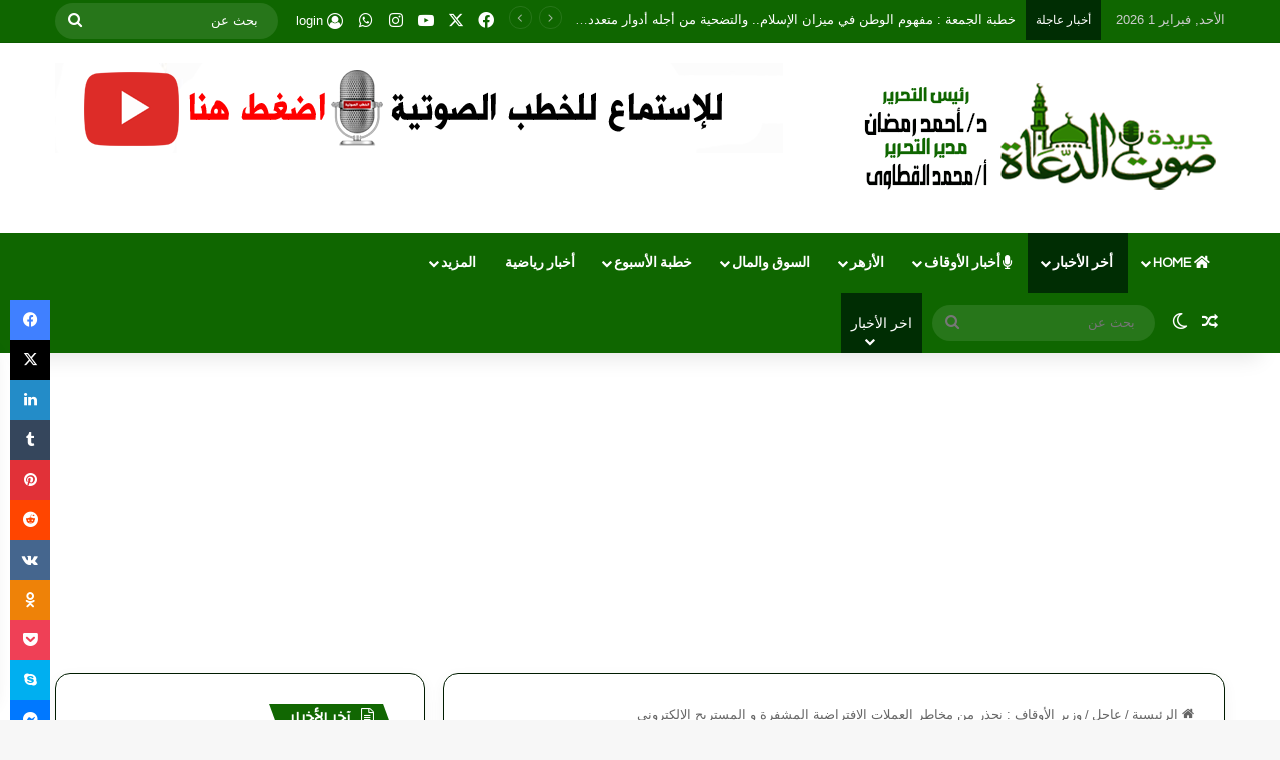

--- FILE ---
content_type: text/html; charset=UTF-8
request_url: https://www.doaah.com/%D9%88%D8%B2%D9%8A%D8%B1-%D8%A7%D9%84%D8%A3%D9%88%D9%82%D8%A7%D9%81-%D9%86%D8%AD%D8%B0%D8%B1-%D9%85%D9%86-%D9%85%D8%AE%D8%A7%D8%B7%D8%B1-%D8%A7%D9%84%D8%B9%D9%85%D9%84%D8%A7%D8%AA-%D8%A7%D9%84%D8%A7/
body_size: 36407
content:
<!DOCTYPE html>
<html dir="rtl" lang="ar" class="" data-skin="light">
<head>
	<meta charset="UTF-8" />
	<link rel="profile" href="https://gmpg.org/xfn/11" />
	
<meta http-equiv='x-dns-prefetch-control' content='on'>
<link rel='dns-prefetch' href='//cdnjs.cloudflare.com' />
<link rel='dns-prefetch' href='//ajax.googleapis.com' />
<link rel='dns-prefetch' href='//fonts.googleapis.com' />
<link rel='dns-prefetch' href='//fonts.gstatic.com' />
<link rel='dns-prefetch' href='//s.gravatar.com' />
<link rel='dns-prefetch' href='//www.google-analytics.com' />
<link rel='preload' as='script' href='https://ajax.googleapis.com/ajax/libs/webfont/1/webfont.js'>
<meta name='robots' content='index, follow, max-image-preview:large, max-snippet:-1, max-video-preview:-1' />

	<!-- This site is optimized with the Yoast SEO plugin v26.8 - https://yoast.com/product/yoast-seo-wordpress/ -->
	<title>وزير الأوقاف : نحذر من مخاطر العملات الافتراضية المشفرة و المستريح الإلكتروني - صوت الدعاة - أفضل موقع عربي في خطبة الجمعة و أخبار الأزهر و الأوقاف</title>
	<meta name="description" content="صوت الدعاة الأخبار لحظة بلحظة، خطبة الجمعة القادمة، الأوقاف، الأزهر الشريف، خطبة وزارة الأوقاف، أسعار الذهب وسعر الدولار والعملات العربية والأجنبية" />
	<link rel="canonical" href="https://www.doaah.com/وزير-الأوقاف-نحذر-من-مخاطر-العملات-الا/" />
	<meta property="og:locale" content="ar_AR" />
	<meta property="og:type" content="article" />
	<meta property="og:title" content="وزير الأوقاف : نحذر من مخاطر العملات الافتراضية المشفرة و المستريح الإلكتروني - صوت الدعاة - أفضل موقع عربي في خطبة الجمعة و أخبار الأزهر و الأوقاف" />
	<meta property="og:description" content="صوت الدعاة الأخبار لحظة بلحظة، خطبة الجمعة القادمة، الأوقاف، الأزهر الشريف، خطبة وزارة الأوقاف، أسعار الذهب وسعر الدولار والعملات العربية والأجنبية" />
	<meta property="og:url" content="https://www.doaah.com/وزير-الأوقاف-نحذر-من-مخاطر-العملات-الا/" />
	<meta property="og:site_name" content="صوت الدعاة - أفضل موقع عربي في خطبة الجمعة و أخبار الأزهر و الأوقاف" />
	<meta property="article:publisher" content="https://ar-ar.facebook.com/aldo3ah/" />
	<meta property="article:author" content="https://www.facebook.com/Dr.Ahmed.Ramadn" />
	<meta property="article:published_time" content="2022-12-02T14:50:00+00:00" />
	<meta property="og:image" content="https://www.doaah.com/wp-content/uploads/2015/10/ar.awkafonlin.jpg" />
	<meta property="og:image:width" content="660" />
	<meta property="og:image:height" content="330" />
	<meta property="og:image:type" content="image/jpeg" />
	<meta name="author" content="كتب: د.أحمد رمضان" />
	<meta name="twitter:card" content="summary_large_image" />
	<meta name="twitter:creator" content="@DRAhmad_Ramadan" />
	<meta name="twitter:site" content="@doaahcom" />
	<meta name="twitter:label1" content="كُتب بواسطة" />
	<meta name="twitter:data1" content="كتب: د.أحمد رمضان" />
	<script type="application/ld+json" class="yoast-schema-graph">{"@context":"https://schema.org","@graph":[{"@type":"Article","@id":"https://www.doaah.com/%d9%88%d8%b2%d9%8a%d8%b1-%d8%a7%d9%84%d8%a3%d9%88%d9%82%d8%a7%d9%81-%d9%86%d8%ad%d8%b0%d8%b1-%d9%85%d9%86-%d9%85%d8%ae%d8%a7%d8%b7%d8%b1-%d8%a7%d9%84%d8%b9%d9%85%d9%84%d8%a7%d8%aa-%d8%a7%d9%84%d8%a7/#article","isPartOf":{"@id":"https://www.doaah.com/%d9%88%d8%b2%d9%8a%d8%b1-%d8%a7%d9%84%d8%a3%d9%88%d9%82%d8%a7%d9%81-%d9%86%d8%ad%d8%b0%d8%b1-%d9%85%d9%86-%d9%85%d8%ae%d8%a7%d8%b7%d8%b1-%d8%a7%d9%84%d8%b9%d9%85%d9%84%d8%a7%d8%aa-%d8%a7%d9%84%d8%a7/"},"author":{"name":"كتب: د.أحمد رمضان","@id":"https://www.doaah.com/#/schema/person/255675af53926d45afdeccfc03b4f4aa"},"headline":"وزير الأوقاف : نحذر من مخاطر العملات الافتراضية المشفرة و المستريح الإلكتروني","datePublished":"2022-12-02T14:50:00+00:00","mainEntityOfPage":{"@id":"https://www.doaah.com/%d9%88%d8%b2%d9%8a%d8%b1-%d8%a7%d9%84%d8%a3%d9%88%d9%82%d8%a7%d9%81-%d9%86%d8%ad%d8%b0%d8%b1-%d9%85%d9%86-%d9%85%d8%ae%d8%a7%d8%b7%d8%b1-%d8%a7%d9%84%d8%b9%d9%85%d9%84%d8%a7%d8%aa-%d8%a7%d9%84%d8%a7/"},"wordCount":0,"commentCount":0,"publisher":{"@id":"https://www.doaah.com/#organization"},"image":{"@id":"https://www.doaah.com/%d9%88%d8%b2%d9%8a%d8%b1-%d8%a7%d9%84%d8%a3%d9%88%d9%82%d8%a7%d9%81-%d9%86%d8%ad%d8%b0%d8%b1-%d9%85%d9%86-%d9%85%d8%ae%d8%a7%d8%b7%d8%b1-%d8%a7%d9%84%d8%b9%d9%85%d9%84%d8%a7%d8%aa-%d8%a7%d9%84%d8%a7/#primaryimage"},"thumbnailUrl":"https://www.doaah.com/wp-content/uploads/2015/10/ar.awkafonlin.jpg","articleSection":["أخبار مهمة","الأوقاف","عاجل"],"inLanguage":"ar","potentialAction":[{"@type":"CommentAction","name":"Comment","target":["https://www.doaah.com/%d9%88%d8%b2%d9%8a%d8%b1-%d8%a7%d9%84%d8%a3%d9%88%d9%82%d8%a7%d9%81-%d9%86%d8%ad%d8%b0%d8%b1-%d9%85%d9%86-%d9%85%d8%ae%d8%a7%d8%b7%d8%b1-%d8%a7%d9%84%d8%b9%d9%85%d9%84%d8%a7%d8%aa-%d8%a7%d9%84%d8%a7/#respond"]}]},{"@type":"WebPage","@id":"https://www.doaah.com/%d9%88%d8%b2%d9%8a%d8%b1-%d8%a7%d9%84%d8%a3%d9%88%d9%82%d8%a7%d9%81-%d9%86%d8%ad%d8%b0%d8%b1-%d9%85%d9%86-%d9%85%d8%ae%d8%a7%d8%b7%d8%b1-%d8%a7%d9%84%d8%b9%d9%85%d9%84%d8%a7%d8%aa-%d8%a7%d9%84%d8%a7/","url":"https://www.doaah.com/%d9%88%d8%b2%d9%8a%d8%b1-%d8%a7%d9%84%d8%a3%d9%88%d9%82%d8%a7%d9%81-%d9%86%d8%ad%d8%b0%d8%b1-%d9%85%d9%86-%d9%85%d8%ae%d8%a7%d8%b7%d8%b1-%d8%a7%d9%84%d8%b9%d9%85%d9%84%d8%a7%d8%aa-%d8%a7%d9%84%d8%a7/","name":"وزير الأوقاف : نحذر من مخاطر العملات الافتراضية المشفرة و المستريح الإلكتروني - صوت الدعاة - أفضل موقع عربي في خطبة الجمعة و أخبار الأزهر و الأوقاف","isPartOf":{"@id":"https://www.doaah.com/#website"},"primaryImageOfPage":{"@id":"https://www.doaah.com/%d9%88%d8%b2%d9%8a%d8%b1-%d8%a7%d9%84%d8%a3%d9%88%d9%82%d8%a7%d9%81-%d9%86%d8%ad%d8%b0%d8%b1-%d9%85%d9%86-%d9%85%d8%ae%d8%a7%d8%b7%d8%b1-%d8%a7%d9%84%d8%b9%d9%85%d9%84%d8%a7%d8%aa-%d8%a7%d9%84%d8%a7/#primaryimage"},"image":{"@id":"https://www.doaah.com/%d9%88%d8%b2%d9%8a%d8%b1-%d8%a7%d9%84%d8%a3%d9%88%d9%82%d8%a7%d9%81-%d9%86%d8%ad%d8%b0%d8%b1-%d9%85%d9%86-%d9%85%d8%ae%d8%a7%d8%b7%d8%b1-%d8%a7%d9%84%d8%b9%d9%85%d9%84%d8%a7%d8%aa-%d8%a7%d9%84%d8%a7/#primaryimage"},"thumbnailUrl":"https://www.doaah.com/wp-content/uploads/2015/10/ar.awkafonlin.jpg","datePublished":"2022-12-02T14:50:00+00:00","description":"صوت الدعاة الأخبار لحظة بلحظة، خطبة الجمعة القادمة، الأوقاف، الأزهر الشريف، خطبة وزارة الأوقاف، أسعار الذهب وسعر الدولار والعملات العربية والأجنبية","breadcrumb":{"@id":"https://www.doaah.com/%d9%88%d8%b2%d9%8a%d8%b1-%d8%a7%d9%84%d8%a3%d9%88%d9%82%d8%a7%d9%81-%d9%86%d8%ad%d8%b0%d8%b1-%d9%85%d9%86-%d9%85%d8%ae%d8%a7%d8%b7%d8%b1-%d8%a7%d9%84%d8%b9%d9%85%d9%84%d8%a7%d8%aa-%d8%a7%d9%84%d8%a7/#breadcrumb"},"inLanguage":"ar","potentialAction":[{"@type":"ReadAction","target":["https://www.doaah.com/%d9%88%d8%b2%d9%8a%d8%b1-%d8%a7%d9%84%d8%a3%d9%88%d9%82%d8%a7%d9%81-%d9%86%d8%ad%d8%b0%d8%b1-%d9%85%d9%86-%d9%85%d8%ae%d8%a7%d8%b7%d8%b1-%d8%a7%d9%84%d8%b9%d9%85%d9%84%d8%a7%d8%aa-%d8%a7%d9%84%d8%a7/"]}]},{"@type":"ImageObject","inLanguage":"ar","@id":"https://www.doaah.com/%d9%88%d8%b2%d9%8a%d8%b1-%d8%a7%d9%84%d8%a3%d9%88%d9%82%d8%a7%d9%81-%d9%86%d8%ad%d8%b0%d8%b1-%d9%85%d9%86-%d9%85%d8%ae%d8%a7%d8%b7%d8%b1-%d8%a7%d9%84%d8%b9%d9%85%d9%84%d8%a7%d8%aa-%d8%a7%d9%84%d8%a7/#primaryimage","url":"https://www.doaah.com/wp-content/uploads/2015/10/ar.awkafonlin.jpg","contentUrl":"https://www.doaah.com/wp-content/uploads/2015/10/ar.awkafonlin.jpg","width":660,"height":330},{"@type":"BreadcrumbList","@id":"https://www.doaah.com/%d9%88%d8%b2%d9%8a%d8%b1-%d8%a7%d9%84%d8%a3%d9%88%d9%82%d8%a7%d9%81-%d9%86%d8%ad%d8%b0%d8%b1-%d9%85%d9%86-%d9%85%d8%ae%d8%a7%d8%b7%d8%b1-%d8%a7%d9%84%d8%b9%d9%85%d9%84%d8%a7%d8%aa-%d8%a7%d9%84%d8%a7/#breadcrumb","itemListElement":[{"@type":"ListItem","position":1,"name":"Home","item":"https://www.doaah.com/"},{"@type":"ListItem","position":2,"name":"وزير الأوقاف : نحذر من مخاطر العملات الافتراضية المشفرة و المستريح الإلكتروني"}]},{"@type":"WebSite","@id":"https://www.doaah.com/#website","url":"https://www.doaah.com/","name":"صوت الدعاة - أفضل موقع عربي في خطبة الجمعة والأخبار المهمة","description":"جريدة متنوعة حصرية في خطبة الجمعة  للمنابر مميزة ، الأخبار لحظة بلحظة، متميزة في الأخبار الحصرية والأولي وانفراد أخبار الأوقاف أخبار الأزهر الحصرية ، أسعار الذهب الدولار العملات التعليم والاخبار المصرية ، خطبة الجمعة مكتوبة  خطبة قصيرة مؤثرة  خطبة الجمعة اليوم  تحميل خطب الجمعة pdf  خطب الجمعة القادمة  خطب الجمعة الأزهر  دروس دينية مكتوبة  مقالات إسلامية","publisher":{"@id":"https://www.doaah.com/#organization"},"potentialAction":[{"@type":"SearchAction","target":{"@type":"EntryPoint","urlTemplate":"https://www.doaah.com/?s={search_term_string}"},"query-input":{"@type":"PropertyValueSpecification","valueRequired":true,"valueName":"search_term_string"}}],"inLanguage":"ar"},{"@type":"Organization","@id":"https://www.doaah.com/#organization","name":"صوت الدعاة","url":"https://www.doaah.com/","logo":{"@type":"ImageObject","inLanguage":"ar","@id":"https://www.doaah.com/#/schema/logo/image/","url":"https://www.doaah.com/wp-content/uploads/2021/11/pngegg58.png","contentUrl":"https://www.doaah.com/wp-content/uploads/2021/11/pngegg58.png","width":591,"height":591,"caption":"صوت الدعاة"},"image":{"@id":"https://www.doaah.com/#/schema/logo/image/"},"sameAs":["https://ar-ar.facebook.com/aldo3ah/","https://x.com/doaahcom","https://www.youtube.com/@doaah"]},{"@type":"Person","@id":"https://www.doaah.com/#/schema/person/255675af53926d45afdeccfc03b4f4aa","name":"كتب: د.أحمد رمضان","image":{"@type":"ImageObject","inLanguage":"ar","@id":"https://www.doaah.com/#/schema/person/image/","url":"https://secure.gravatar.com/avatar/01f06717a03f3d9fc5212e33962bc2db54cec20155c9b5e09c0824414c95e14a?s=96&d=https%3A%2F%2Fwww.doaah.com%2Fwp-content%2Fuploads%2F2024%2F05%2Fpngfegg.png&r=g","contentUrl":"https://secure.gravatar.com/avatar/01f06717a03f3d9fc5212e33962bc2db54cec20155c9b5e09c0824414c95e14a?s=96&d=https%3A%2F%2Fwww.doaah.com%2Fwp-content%2Fuploads%2F2024%2F05%2Fpngfegg.png&r=g","caption":"كتب: د.أحمد رمضان"},"description":"الدكتور أحمد رمضان حاصل علي الماجستير من جامعة الأزهر بتقدير ممتاز سنة 2005م ، وحاصل علي الدكتوراه بتقدير مع مرتبة الشرف الأولي من جامعة الأزهر الشريف سنة 2017م. مؤسس جريدة صوت الدعاة ورئيس التحرير وكاتب الأخبار والمقالات المهمة بالجريدة، ويعمل بالجريدة منذ 2013 إلي اليوم. حاصل علي دورة التميز الصحفي، وقام بتدريب عدد من الصحفيين بالجريدة. للتواصل مع رئيس التحرير على الإيميل التالي: ahmed_dr.ahmed@yahoo.com رئيس التحريـر: د. أحمد رمضان (Editor-in-Chief: Dr. Ahmed Ramadan) للمزيد عن الدكتور أحمد رمضان رئيس التحرير أضغط في القائمة علي رئيس التحرير","sameAs":["https://www.doaah.com/","https://www.facebook.com/Dr.Ahmed.Ramadn","https://www.instagram.com/ahmedazhariy/","https://x.com/DRAhmad_Ramadan"],"url":"https://www.doaah.com/author/ahmed-ramadan/"}]}</script>
	<!-- / Yoast SEO plugin. -->


		<script type="text/javascript">
			try {
				if( 'undefined' != typeof localStorage ){
					var tieSkin = localStorage.getItem('tie-skin');
				}

									if ( tieSkin == null && window.matchMedia ){
						var tieSkin = 'light';

						if( window.matchMedia('(prefers-color-scheme: dark)').matches ) {
							var tieSkin = 'dark';
						}
					}
				
				var html = document.getElementsByTagName('html')[0].classList,
						htmlSkin = 'light';

				if( html.contains('dark-skin') ){
					htmlSkin = 'dark';
				}

				if( tieSkin != null && tieSkin != htmlSkin ){
					html.add('tie-skin-inverted');
					var tieSkinInverted = true;
				}

				if( tieSkin == 'dark' ){
					html.add('dark-skin');
				}
				else if( tieSkin == 'light' ){
					html.remove( 'dark-skin' );
				}
				
			} catch(e) { console.log( e ) }

		</script>
		
		<style type="text/css">
			:root{				
			--tie-preset-gradient-1: linear-gradient(135deg, rgba(6, 147, 227, 1) 0%, rgb(155, 81, 224) 100%);
			--tie-preset-gradient-2: linear-gradient(135deg, rgb(122, 220, 180) 0%, rgb(0, 208, 130) 100%);
			--tie-preset-gradient-3: linear-gradient(135deg, rgba(252, 185, 0, 1) 0%, rgba(255, 105, 0, 1) 100%);
			--tie-preset-gradient-4: linear-gradient(135deg, rgba(255, 105, 0, 1) 0%, rgb(207, 46, 46) 100%);
			--tie-preset-gradient-5: linear-gradient(135deg, rgb(238, 238, 238) 0%, rgb(169, 184, 195) 100%);
			--tie-preset-gradient-6: linear-gradient(135deg, rgb(74, 234, 220) 0%, rgb(151, 120, 209) 20%, rgb(207, 42, 186) 40%, rgb(238, 44, 130) 60%, rgb(251, 105, 98) 80%, rgb(254, 248, 76) 100%);
			--tie-preset-gradient-7: linear-gradient(135deg, rgb(255, 206, 236) 0%, rgb(152, 150, 240) 100%);
			--tie-preset-gradient-8: linear-gradient(135deg, rgb(254, 205, 165) 0%, rgb(254, 45, 45) 50%, rgb(107, 0, 62) 100%);
			--tie-preset-gradient-9: linear-gradient(135deg, rgb(255, 203, 112) 0%, rgb(199, 81, 192) 50%, rgb(65, 88, 208) 100%);
			--tie-preset-gradient-10: linear-gradient(135deg, rgb(255, 245, 203) 0%, rgb(182, 227, 212) 50%, rgb(51, 167, 181) 100%);
			--tie-preset-gradient-11: linear-gradient(135deg, rgb(202, 248, 128) 0%, rgb(113, 206, 126) 100%);
			--tie-preset-gradient-12: linear-gradient(135deg, rgb(2, 3, 129) 0%, rgb(40, 116, 252) 100%);
			--tie-preset-gradient-13: linear-gradient(135deg, #4D34FA, #ad34fa);
			--tie-preset-gradient-14: linear-gradient(135deg, #0057FF, #31B5FF);
			--tie-preset-gradient-15: linear-gradient(135deg, #FF007A, #FF81BD);
			--tie-preset-gradient-16: linear-gradient(135deg, #14111E, #4B4462);
			--tie-preset-gradient-17: linear-gradient(135deg, #F32758, #FFC581);

			
					--main-nav-background: #1f2024;
					--main-nav-secondry-background: rgba(0,0,0,0.2);
					--main-nav-primary-color: #0088ff;
					--main-nav-contrast-primary-color: #FFFFFF;
					--main-nav-text-color: #FFFFFF;
					--main-nav-secondry-text-color: rgba(225,255,255,0.5);
					--main-nav-main-border-color: rgba(255,255,255,0.07);
					--main-nav-secondry-border-color: rgba(255,255,255,0.04);
				--tie-buttons-radius: 100px;--tie-buttons-color: #0f6600;--tie-buttons-hover-color: #003400;--tie-buttons-hover-text: #FFFFFF;
			}
		</style>
	<meta name="viewport" content="width=device-width, initial-scale=1.0" /><style id='wp-img-auto-sizes-contain-inline-css' type='text/css'>
img:is([sizes=auto i],[sizes^="auto," i]){contain-intrinsic-size:3000px 1500px}
/*# sourceURL=wp-img-auto-sizes-contain-inline-css */
</style>
<link rel='stylesheet' id='wmvp-style-videos-list-css' href='https://www.doaah.com/wp-content/plugins/wm-video-playlists/assets/css/style.css?ver=1.0.2' type='text/css' media='all' />
<link rel='stylesheet' id='tie-css-base-css' href='https://www.doaah.com/wp-content/themes/Jannah-wp-theme/jannah/assets/css/base.min.css?ver=7.6.4' type='text/css' media='all' />
<link rel='stylesheet' id='tie-css-styles-css' href='https://www.doaah.com/wp-content/themes/Jannah-wp-theme/jannah/assets/css/style.min.css?ver=7.6.4' type='text/css' media='all' />
<link rel='stylesheet' id='tie-css-widgets-css' href='https://www.doaah.com/wp-content/themes/Jannah-wp-theme/jannah/assets/css/widgets.min.css?ver=7.6.4' type='text/css' media='all' />
<link rel='stylesheet' id='tie-css-helpers-css' href='https://www.doaah.com/wp-content/themes/Jannah-wp-theme/jannah/assets/css/helpers.min.css?ver=7.6.4' type='text/css' media='all' />
<link rel='stylesheet' id='tie-fontawesome5-css' href='https://www.doaah.com/wp-content/themes/Jannah-wp-theme/jannah/assets/css/fontawesome.css?ver=7.6.4' type='text/css' media='all' />
<link rel='stylesheet' id='tie-css-ilightbox-css' href='https://www.doaah.com/wp-content/themes/Jannah-wp-theme/jannah/assets/ilightbox/light-skin/skin.css?ver=7.6.4' type='text/css' media='all' />
<link rel='stylesheet' id='tie-css-shortcodes-css' href='https://www.doaah.com/wp-content/themes/Jannah-wp-theme/jannah/assets/css/plugins/shortcodes.min.css?ver=7.6.4' type='text/css' media='all' />
<link rel='stylesheet' id='tie-css-single-css' href='https://www.doaah.com/wp-content/themes/Jannah-wp-theme/jannah/assets/css/single.min.css?ver=7.6.4' type='text/css' media='all' />
<link rel='stylesheet' id='tie-css-print-css' href='https://www.doaah.com/wp-content/themes/Jannah-wp-theme/jannah/assets/css/print.css?ver=7.6.4' type='text/css' media='print' />
<link rel='stylesheet' id='taqyeem-styles-css' href='https://www.doaah.com/wp-content/themes/Jannah-wp-theme/jannah/assets/css/plugins/taqyeem.min.css?ver=7.6.4' type='text/css' media='all' />
<style id='taqyeem-styles-inline-css' type='text/css'>
.wf-active .logo-text,.wf-active h1,.wf-active h2,.wf-active h3,.wf-active h4,.wf-active h5,.wf-active h6,.wf-active .the-subtitle{font-family: 'Changa';}.wf-active #main-nav .main-menu > ul > li > a{font-family: 'Questrial';}#main-nav .main-menu > ul > li > a{text-transform: uppercase;}#tie-wrapper .mag-box.big-post-left-box li:not(:first-child) .post-title,#tie-wrapper .mag-box.big-post-top-box li:not(:first-child) .post-title,#tie-wrapper .mag-box.half-box li:not(:first-child) .post-title,#tie-wrapper .mag-box.big-thumb-left-box li:not(:first-child) .post-title,#tie-wrapper .mag-box.scrolling-box .slide .post-title,#tie-wrapper .mag-box.miscellaneous-box li:not(:first-child) .post-title{font-weight: 500;}:root:root{--brand-color: #0f6600;--dark-brand-color: #003400;--bright-color: #FFFFFF;--base-color: #2c2f34;}#footer-widgets-container{border-top: 8px solid #0f6600;-webkit-box-shadow: 0 -5px 0 rgba(0,0,0,0.07); -moz-box-shadow: 0 -8px 0 rgba(0,0,0,0.07); box-shadow: 0 -8px 0 rgba(0,0,0,0.07);}#reading-position-indicator{box-shadow: 0 0 10px rgba( 15,102,0,0.7);}:root:root{--brand-color: #0f6600;--dark-brand-color: #003400;--bright-color: #FFFFFF;--base-color: #2c2f34;}#footer-widgets-container{border-top: 8px solid #0f6600;-webkit-box-shadow: 0 -5px 0 rgba(0,0,0,0.07); -moz-box-shadow: 0 -8px 0 rgba(0,0,0,0.07); box-shadow: 0 -8px 0 rgba(0,0,0,0.07);}#reading-position-indicator{box-shadow: 0 0 10px rgba( 15,102,0,0.7);}.dark-skin .side-aside img,.dark-skin .site-footer img,.dark-skin .sidebar img,.dark-skin .main-content img{filter: brightness(.8) contrast(1.2);}.tie-weather-widget.widget,.container-wrapper{box-shadow: 0 5px 15px 0 rgba(0,0,0,0.05);}.dark-skin .tie-weather-widget.widget,.dark-skin .container-wrapper{box-shadow: 0 5px 15px 0 rgba(0,0,0,0.2);}.main-slider .slide-bg,.main-slider .slide{background-position: left top;}#tie-container a.post-title:hover,#tie-container .post-title a:hover,#tie-container .thumb-overlay .thumb-title a:hover{background-size: 100% 2px;text-decoration: none !important;}a.post-title,.post-title a{background-image: linear-gradient(to bottom,#000 0%,#000 98%);background-size: 0 1px;background-repeat: no-repeat;background-position: left 100%;color: #000;}.dark-skin a.post-title,.dark-skin .post-title a{color: #fff;background-image: linear-gradient(to bottom,#fff 0%,#fff 98%);}.container-wrapper,.the-global-title,.comment-reply-title,.tabs,.flex-tabs .flexMenu-popup,.magazine1 .tabs-vertical .tabs li a,.magazine1 .tabs-vertical:after,.mag-box .show-more-button,.white-bg .social-icons-item a,textarea,input,select,.toggle,.post-content-slideshow,.post-content-slideshow .slider-nav-wrapper,.share-buttons-bottom,.pages-numbers a,.pages-nav-item,.first-last-pages .pagination-icon,.multiple-post-pages .post-page-numbers,#story-highlights li,.review-item,.review-summary,.user-rate-wrap,.review-final-score,.tabs a{border-color: #001c00 !important;}.magazine1 .tabs a{border-bottom-color: transparent !important;}.fullwidth-area .tagcloud a:not(:hover){background: transparent;box-shadow: inset 0 0 0 3px #001c00;}.subscribe-widget-content .subscribe-subtitle:after,.white-bg .social-icons-item:before{background-color: #001c00 !important;}#header-notification-bar{--tie-buttons-color: #0f6600;--tie-buttons-border-color: #0f6600;--tie-buttons-hover-color: #004800;--tie-buttons-hover-text: #FFFFFF;}#top-nav,#top-nav .sub-menu,#top-nav .comp-sub-menu,#top-nav .ticker-content,#top-nav .ticker-swipe,.top-nav-boxed #top-nav .topbar-wrapper,.top-nav-dark .top-menu ul,#autocomplete-suggestions.search-in-top-nav{background-color : #0f6600;}#top-nav *,#autocomplete-suggestions.search-in-top-nav{border-color: rgba( #FFFFFF,0.08);}#top-nav .icon-basecloud-bg:after{color: #0f6600;}#top-nav a:not(:hover),#top-nav input,#top-nav #search-submit,#top-nav .fa-spinner,#top-nav .dropdown-social-icons li a span,#top-nav .components > li .social-link:not(:hover) span,#autocomplete-suggestions.search-in-top-nav a{color: #ffffff;}#top-nav input::-moz-placeholder{color: #ffffff;}#top-nav input:-moz-placeholder{color: #ffffff;}#top-nav input:-ms-input-placeholder{color: #ffffff;}#top-nav input::-webkit-input-placeholder{color: #ffffff;}#top-nav,.search-in-top-nav{--tie-buttons-color: #0f6600;--tie-buttons-border-color: #0f6600;--tie-buttons-text: #FFFFFF;--tie-buttons-hover-color: #004800;}#top-nav a:hover,#top-nav .menu li:hover > a,#top-nav .menu > .tie-current-menu > a,#top-nav .components > li:hover > a,#top-nav .components #search-submit:hover,#autocomplete-suggestions.search-in-top-nav .post-title a:hover{color: #0f6600;}#top-nav .breaking-title{color: #FFFFFF;}#top-nav .breaking-title:before{background-color: #002d03;}#top-nav .breaking-news-nav li:hover{background-color: #002d03;border-color: #002d03;}#main-nav,#main-nav .menu-sub-content,#main-nav .comp-sub-menu,#main-nav ul.cats-vertical li a.is-active,#main-nav ul.cats-vertical li a:hover,#autocomplete-suggestions.search-in-main-nav{background-color: #0f6600;}#main-nav{border-width: 0;}#theme-header #main-nav:not(.fixed-nav){bottom: 0;}#main-nav .icon-basecloud-bg:after{color: #0f6600;}#autocomplete-suggestions.search-in-main-nav{border-color: rgba(255,255,255,0.07);}.main-nav-boxed #main-nav .main-menu-wrapper{border-width: 0;}#main-nav a:not(:hover),#main-nav a.social-link:not(:hover) span,#main-nav .dropdown-social-icons li a span,#autocomplete-suggestions.search-in-main-nav a{color: #ffffff;}#theme-header:not(.main-nav-boxed) #main-nav,.main-nav-boxed .main-menu-wrapper{border-right: 0 none !important;border-left : 0 none !important;border-top : 0 none !important;}#theme-header:not(.main-nav-boxed) #main-nav,.main-nav-boxed .main-menu-wrapper{border-right: 0 none !important;border-left : 0 none !important;border-bottom : 0 none !important;}.main-nav,.search-in-main-nav{--main-nav-primary-color: #002d03;--tie-buttons-color: #002d03;--tie-buttons-border-color: #002d03;--tie-buttons-text: #FFFFFF;--tie-buttons-hover-color: #000f00;}#main-nav .mega-links-head:after,#main-nav .cats-horizontal a.is-active,#main-nav .cats-horizontal a:hover,#main-nav .spinner > div{background-color: #002d03;}#main-nav .menu ul li:hover > a,#main-nav .menu ul li.current-menu-item:not(.mega-link-column) > a,#main-nav .components a:hover,#main-nav .components > li:hover > a,#main-nav #search-submit:hover,#main-nav .cats-vertical a.is-active,#main-nav .cats-vertical a:hover,#main-nav .mega-menu .post-meta a:hover,#main-nav .mega-menu .post-box-title a:hover,#autocomplete-suggestions.search-in-main-nav a:hover,#main-nav .spinner-circle:after{color: #002d03;}#main-nav .menu > li.tie-current-menu > a,#main-nav .menu > li:hover > a,.theme-header #main-nav .mega-menu .cats-horizontal a.is-active,.theme-header #main-nav .mega-menu .cats-horizontal a:hover{color: #FFFFFF;}#main-nav .menu > li.tie-current-menu > a:before,#main-nav .menu > li:hover > a:before{border-top-color: #FFFFFF;}#tie-body .sidebar .widget-title:before{background-color: #0f6600;}#tie-body #footer .widget-title::before{background-color: #0f6600;}q cite,blockquote cite,q:before,blockquote:before,.wp-block-quote cite,.wp-block-quote footer{color: #0f6600;}blockquote.quote-light{border-color: #0f6600;}a#go-to-top{background-color: #0f6600;}a#go-to-top{color: #ffffff;}.post-cat{background-color:#094700 !important;color:#FFFFFF !important;}.meta-views.meta-item .tie-icon-fire:before{content: "\f06e" !important;}@media (max-width: 1250px){.share-buttons-sticky{display: none;}}@media (max-width: 991px){.side-aside #mobile-menu .menu > li{border-color: rgba(255,255,255,0.05);}}@media (max-width: 991px){.side-aside.normal-side{background-color: #0f6600;}}.mobile-header-components li.custom-menu-link > a,#mobile-menu-icon .menu-text{color: #0f6600!important;}#mobile-menu-icon .nav-icon,#mobile-menu-icon .nav-icon:before,#mobile-menu-icon .nav-icon:after{background-color: #0f6600!important;}.tie-insta-header {margin-bottom: 15px;}.tie-insta-avatar a {width: 70px;height: 70px;display: block;position: relative;float: left;margin-right: 15px;margin-bottom: 15px;}.tie-insta-avatar a:before {content: "";position: absolute;width: calc(100% + 6px);height: calc(100% + 6px);left: -3px;top: -3px;border-radius: 50%;background: #d6249f;background: radial-gradient(circle at 30% 107%,#fdf497 0%,#fdf497 5%,#fd5949 45%,#d6249f 60%,#285AEB 90%);}.tie-insta-avatar a:after {position: absolute;content: "";width: calc(100% + 3px);height: calc(100% + 3px);left: -2px;top: -2px;border-radius: 50%;background: #fff;}.dark-skin .tie-insta-avatar a:after {background: #27292d;}.tie-insta-avatar img {border-radius: 50%;position: relative;z-index: 2;transition: all 0.25s;}.tie-insta-avatar img:hover {box-shadow: 0px 0px 15px 0 #6b54c6;}.tie-insta-info {font-size: 1.3em;font-weight: bold;margin-bottom: 5px;}body .mag-box .breaking,body .social-icons-widget .social-icons-item .social-link,body .widget_product_tag_cloud a,body .widget_tag_cloud a,body .post-tags a,body .widget_layered_nav_filters a,body .post-bottom-meta-title,body .post-bottom-meta a,body .post-cat,body .show-more-button,body #instagram-link.is-expanded .follow-button,body .cat-counter a + span,body .mag-box-options .slider-arrow-nav a,body .main-menu .cats-horizontal li a,body #instagram-link.is-compact,body .pages-numbers a,body .pages-nav-item,body .bp-pagination-links .page-numbers,body .fullwidth-area .widget_tag_cloud .tagcloud a,body ul.breaking-news-nav li.jnt-prev,body ul.breaking-news-nav li.jnt-next,body #tie-popup-search-mobile table.gsc-search-box{border-radius: 35px;}body .mag-box ul.breaking-news-nav li{border: 0 !important;}body #instagram-link.is-compact{padding-right: 40px;padding-left: 40px;}body .post-bottom-meta-title,body .post-bottom-meta a,body .more-link{padding-right: 15px;padding-left: 15px;}body #masonry-grid .container-wrapper .post-thumb img{border-radius: 0px;}body .video-thumbnail,body .review-item,body .review-summary,body .user-rate-wrap,body textarea,body input,body select{border-radius: 5px;}body .post-content-slideshow,body #tie-read-next,body .prev-next-post-nav .post-thumb,body .post-thumb img,body .container-wrapper,body .tie-popup-container .container-wrapper,body .widget,body .tie-grid-slider .grid-item,body .slider-vertical-navigation .slide,body .boxed-slider:not(.tie-grid-slider) .slide,body .buddypress-wrap .activity-list .load-more a,body .buddypress-wrap .activity-list .load-newest a,body .woocommerce .products .product .product-img img,body .woocommerce .products .product .product-img,body .woocommerce .woocommerce-tabs,body .woocommerce div.product .related.products,body .woocommerce div.product .up-sells.products,body .woocommerce .cart_totals,.woocommerce .cross-sells,body .big-thumb-left-box-inner,body .miscellaneous-box .posts-items li:first-child,body .single-big-img,body .masonry-with-spaces .container-wrapper .slide,body .news-gallery-items li .post-thumb,body .scroll-2-box .slide,.magazine1.archive:not(.bbpress) .entry-header-outer,.magazine1.search .entry-header-outer,.magazine1.archive:not(.bbpress) .mag-box .container-wrapper,.magazine1.search .mag-box .container-wrapper,body.magazine1 .entry-header-outer + .mag-box,body .digital-rating-static,body .entry q,body .entry blockquote,body #instagram-link.is-expanded,body.single-post .featured-area,body.post-layout-8 #content,body .footer-boxed-widget-area,body .tie-video-main-slider,body .post-thumb-overlay,body .widget_media_image img,body .stream-item-mag img,body .media-page-layout .post-element{border-radius: 15px;}#subcategories-section .container-wrapper{border-radius: 15px !important;margin-top: 15px !important;border-top-width: 1px !important;}@media (max-width: 767px) {.tie-video-main-slider iframe{border-top-right-radius: 15px;border-top-left-radius: 15px;}}.magazine1.archive:not(.bbpress) .mag-box .container-wrapper,.magazine1.search .mag-box .container-wrapper{margin-top: 15px;border-top-width: 1px;}body .section-wrapper:not(.container-full) .wide-slider-wrapper .slider-main-container,body .section-wrapper:not(.container-full) .wide-slider-three-slids-wrapper{border-radius: 15px;overflow: hidden;}body .wide-slider-nav-wrapper,body .share-buttons-bottom,body .first-post-gradient li:first-child .post-thumb:after,body .scroll-2-box .post-thumb:after{border-bottom-left-radius: 15px;border-bottom-right-radius: 15px;}body .main-menu .menu-sub-content,body .comp-sub-menu{border-bottom-left-radius: 10px;border-bottom-right-radius: 10px;}body.single-post .featured-area{overflow: hidden;}body #check-also-box.check-also-left{border-top-right-radius: 15px;border-bottom-right-radius: 15px;}body #check-also-box.check-also-right{border-top-left-radius: 15px;border-bottom-left-radius: 15px;}body .mag-box .breaking-news-nav li:last-child{border-top-right-radius: 35px;border-bottom-right-radius: 35px;}body .mag-box .breaking-title:before{border-top-right-radius: 35px;border-bottom-right-radius: 35px;}body .tabs li:last-child a,body .full-overlay-title li:not(.no-post-thumb) .block-title-overlay{border-top-left-radius: 15px;}body .center-overlay-title li:not(.no-post-thumb) .block-title-overlay,body .tabs li:first-child a{border-top-right-radius: 15px;}
/*# sourceURL=taqyeem-styles-inline-css */
</style>
<script type="text/javascript" src="https://www.doaah.com/wp-includes/js/jquery/jquery.min.js?ver=3.7.1" id="jquery-core-js"></script>
<script type="text/javascript" src="https://www.doaah.com/wp-includes/js/jquery/jquery-migrate.min.js?ver=3.4.1" id="jquery-migrate-js"></script>
<link rel="stylesheet" href="https://www.doaah.com/wp-content/themes/Jannah-wp-theme/jannah/rtl.css" type="text/css" media="screen" /><script type='text/javascript'>
/* <![CDATA[ */
var taqyeem = {"ajaxurl":"https://www.doaah.com/wp-admin/admin-ajax.php" , "your_rating":"تقييمك:"};
/* ]]> */
</script>

<style>html:not(.dark-skin) .light-skin{--wmvp-playlist-head-bg: var(--brand-color);--wmvp-playlist-head-color: var(--bright-color);--wmvp-current-video-bg: #f2f4f5;--wmvp-current-video-color: #000;--wmvp-playlist-bg: #fff;--wmvp-playlist-color: #000;--wmvp-playlist-outer-border: 1px solid rgba(0,0,0,0.07);--wmvp-playlist-inner-border-color: rgba(0,0,0,0.07);}</style><style>.dark-skin{--wmvp-playlist-head-bg: #131416;--wmvp-playlist-head-color: #fff;--wmvp-current-video-bg: #24262a;--wmvp-current-video-color: #fff;--wmvp-playlist-bg: #1a1b1f;--wmvp-playlist-color: #fff;--wmvp-playlist-outer-border: 1px solid rgba(0,0,0,0.07);--wmvp-playlist-inner-border-color: rgba(255,255,255,0.05);}</style><meta http-equiv="X-UA-Compatible" content="IE=edge">
<meta name="theme-color" content="#0f6600" /><link rel="amphtml" href="https://www.doaah.com/%D9%88%D8%B2%D9%8A%D8%B1-%D8%A7%D9%84%D8%A3%D9%88%D9%82%D8%A7%D9%81-%D9%86%D8%AD%D8%B0%D8%B1-%D9%85%D9%86-%D9%85%D8%AE%D8%A7%D8%B7%D8%B1-%D8%A7%D9%84%D8%B9%D9%85%D9%84%D8%A7%D8%AA-%D8%A7%D9%84%D8%A7/?amp"><link rel="icon" href="https://www.doaah.com/wp-content/uploads/2024/05/cropped-pngfegg-32x32.png" sizes="32x32" />
<link rel="icon" href="https://www.doaah.com/wp-content/uploads/2024/05/cropped-pngfegg-192x192.png" sizes="192x192" />
<link rel="apple-touch-icon" href="https://www.doaah.com/wp-content/uploads/2024/05/cropped-pngfegg-180x180.png" />
<meta name="msapplication-TileImage" content="https://www.doaah.com/wp-content/uploads/2024/05/cropped-pngfegg-270x270.png" />
<style id='global-styles-inline-css' type='text/css'>
:root{--wp--preset--aspect-ratio--square: 1;--wp--preset--aspect-ratio--4-3: 4/3;--wp--preset--aspect-ratio--3-4: 3/4;--wp--preset--aspect-ratio--3-2: 3/2;--wp--preset--aspect-ratio--2-3: 2/3;--wp--preset--aspect-ratio--16-9: 16/9;--wp--preset--aspect-ratio--9-16: 9/16;--wp--preset--color--black: #000000;--wp--preset--color--cyan-bluish-gray: #abb8c3;--wp--preset--color--white: #ffffff;--wp--preset--color--pale-pink: #f78da7;--wp--preset--color--vivid-red: #cf2e2e;--wp--preset--color--luminous-vivid-orange: #ff6900;--wp--preset--color--luminous-vivid-amber: #fcb900;--wp--preset--color--light-green-cyan: #7bdcb5;--wp--preset--color--vivid-green-cyan: #00d084;--wp--preset--color--pale-cyan-blue: #8ed1fc;--wp--preset--color--vivid-cyan-blue: #0693e3;--wp--preset--color--vivid-purple: #9b51e0;--wp--preset--color--global-color: #0f6600;--wp--preset--gradient--vivid-cyan-blue-to-vivid-purple: linear-gradient(135deg,rgb(6,147,227) 0%,rgb(155,81,224) 100%);--wp--preset--gradient--light-green-cyan-to-vivid-green-cyan: linear-gradient(135deg,rgb(122,220,180) 0%,rgb(0,208,130) 100%);--wp--preset--gradient--luminous-vivid-amber-to-luminous-vivid-orange: linear-gradient(135deg,rgb(252,185,0) 0%,rgb(255,105,0) 100%);--wp--preset--gradient--luminous-vivid-orange-to-vivid-red: linear-gradient(135deg,rgb(255,105,0) 0%,rgb(207,46,46) 100%);--wp--preset--gradient--very-light-gray-to-cyan-bluish-gray: linear-gradient(135deg,rgb(238,238,238) 0%,rgb(169,184,195) 100%);--wp--preset--gradient--cool-to-warm-spectrum: linear-gradient(135deg,rgb(74,234,220) 0%,rgb(151,120,209) 20%,rgb(207,42,186) 40%,rgb(238,44,130) 60%,rgb(251,105,98) 80%,rgb(254,248,76) 100%);--wp--preset--gradient--blush-light-purple: linear-gradient(135deg,rgb(255,206,236) 0%,rgb(152,150,240) 100%);--wp--preset--gradient--blush-bordeaux: linear-gradient(135deg,rgb(254,205,165) 0%,rgb(254,45,45) 50%,rgb(107,0,62) 100%);--wp--preset--gradient--luminous-dusk: linear-gradient(135deg,rgb(255,203,112) 0%,rgb(199,81,192) 50%,rgb(65,88,208) 100%);--wp--preset--gradient--pale-ocean: linear-gradient(135deg,rgb(255,245,203) 0%,rgb(182,227,212) 50%,rgb(51,167,181) 100%);--wp--preset--gradient--electric-grass: linear-gradient(135deg,rgb(202,248,128) 0%,rgb(113,206,126) 100%);--wp--preset--gradient--midnight: linear-gradient(135deg,rgb(2,3,129) 0%,rgb(40,116,252) 100%);--wp--preset--font-size--small: 13px;--wp--preset--font-size--medium: 20px;--wp--preset--font-size--large: 36px;--wp--preset--font-size--x-large: 42px;--wp--preset--spacing--20: 0.44rem;--wp--preset--spacing--30: 0.67rem;--wp--preset--spacing--40: 1rem;--wp--preset--spacing--50: 1.5rem;--wp--preset--spacing--60: 2.25rem;--wp--preset--spacing--70: 3.38rem;--wp--preset--spacing--80: 5.06rem;--wp--preset--shadow--natural: 6px 6px 9px rgba(0, 0, 0, 0.2);--wp--preset--shadow--deep: 12px 12px 50px rgba(0, 0, 0, 0.4);--wp--preset--shadow--sharp: 6px 6px 0px rgba(0, 0, 0, 0.2);--wp--preset--shadow--outlined: 6px 6px 0px -3px rgb(255, 255, 255), 6px 6px rgb(0, 0, 0);--wp--preset--shadow--crisp: 6px 6px 0px rgb(0, 0, 0);}:where(.is-layout-flex){gap: 0.5em;}:where(.is-layout-grid){gap: 0.5em;}body .is-layout-flex{display: flex;}.is-layout-flex{flex-wrap: wrap;align-items: center;}.is-layout-flex > :is(*, div){margin: 0;}body .is-layout-grid{display: grid;}.is-layout-grid > :is(*, div){margin: 0;}:where(.wp-block-columns.is-layout-flex){gap: 2em;}:where(.wp-block-columns.is-layout-grid){gap: 2em;}:where(.wp-block-post-template.is-layout-flex){gap: 1.25em;}:where(.wp-block-post-template.is-layout-grid){gap: 1.25em;}.has-black-color{color: var(--wp--preset--color--black) !important;}.has-cyan-bluish-gray-color{color: var(--wp--preset--color--cyan-bluish-gray) !important;}.has-white-color{color: var(--wp--preset--color--white) !important;}.has-pale-pink-color{color: var(--wp--preset--color--pale-pink) !important;}.has-vivid-red-color{color: var(--wp--preset--color--vivid-red) !important;}.has-luminous-vivid-orange-color{color: var(--wp--preset--color--luminous-vivid-orange) !important;}.has-luminous-vivid-amber-color{color: var(--wp--preset--color--luminous-vivid-amber) !important;}.has-light-green-cyan-color{color: var(--wp--preset--color--light-green-cyan) !important;}.has-vivid-green-cyan-color{color: var(--wp--preset--color--vivid-green-cyan) !important;}.has-pale-cyan-blue-color{color: var(--wp--preset--color--pale-cyan-blue) !important;}.has-vivid-cyan-blue-color{color: var(--wp--preset--color--vivid-cyan-blue) !important;}.has-vivid-purple-color{color: var(--wp--preset--color--vivid-purple) !important;}.has-black-background-color{background-color: var(--wp--preset--color--black) !important;}.has-cyan-bluish-gray-background-color{background-color: var(--wp--preset--color--cyan-bluish-gray) !important;}.has-white-background-color{background-color: var(--wp--preset--color--white) !important;}.has-pale-pink-background-color{background-color: var(--wp--preset--color--pale-pink) !important;}.has-vivid-red-background-color{background-color: var(--wp--preset--color--vivid-red) !important;}.has-luminous-vivid-orange-background-color{background-color: var(--wp--preset--color--luminous-vivid-orange) !important;}.has-luminous-vivid-amber-background-color{background-color: var(--wp--preset--color--luminous-vivid-amber) !important;}.has-light-green-cyan-background-color{background-color: var(--wp--preset--color--light-green-cyan) !important;}.has-vivid-green-cyan-background-color{background-color: var(--wp--preset--color--vivid-green-cyan) !important;}.has-pale-cyan-blue-background-color{background-color: var(--wp--preset--color--pale-cyan-blue) !important;}.has-vivid-cyan-blue-background-color{background-color: var(--wp--preset--color--vivid-cyan-blue) !important;}.has-vivid-purple-background-color{background-color: var(--wp--preset--color--vivid-purple) !important;}.has-black-border-color{border-color: var(--wp--preset--color--black) !important;}.has-cyan-bluish-gray-border-color{border-color: var(--wp--preset--color--cyan-bluish-gray) !important;}.has-white-border-color{border-color: var(--wp--preset--color--white) !important;}.has-pale-pink-border-color{border-color: var(--wp--preset--color--pale-pink) !important;}.has-vivid-red-border-color{border-color: var(--wp--preset--color--vivid-red) !important;}.has-luminous-vivid-orange-border-color{border-color: var(--wp--preset--color--luminous-vivid-orange) !important;}.has-luminous-vivid-amber-border-color{border-color: var(--wp--preset--color--luminous-vivid-amber) !important;}.has-light-green-cyan-border-color{border-color: var(--wp--preset--color--light-green-cyan) !important;}.has-vivid-green-cyan-border-color{border-color: var(--wp--preset--color--vivid-green-cyan) !important;}.has-pale-cyan-blue-border-color{border-color: var(--wp--preset--color--pale-cyan-blue) !important;}.has-vivid-cyan-blue-border-color{border-color: var(--wp--preset--color--vivid-cyan-blue) !important;}.has-vivid-purple-border-color{border-color: var(--wp--preset--color--vivid-purple) !important;}.has-vivid-cyan-blue-to-vivid-purple-gradient-background{background: var(--wp--preset--gradient--vivid-cyan-blue-to-vivid-purple) !important;}.has-light-green-cyan-to-vivid-green-cyan-gradient-background{background: var(--wp--preset--gradient--light-green-cyan-to-vivid-green-cyan) !important;}.has-luminous-vivid-amber-to-luminous-vivid-orange-gradient-background{background: var(--wp--preset--gradient--luminous-vivid-amber-to-luminous-vivid-orange) !important;}.has-luminous-vivid-orange-to-vivid-red-gradient-background{background: var(--wp--preset--gradient--luminous-vivid-orange-to-vivid-red) !important;}.has-very-light-gray-to-cyan-bluish-gray-gradient-background{background: var(--wp--preset--gradient--very-light-gray-to-cyan-bluish-gray) !important;}.has-cool-to-warm-spectrum-gradient-background{background: var(--wp--preset--gradient--cool-to-warm-spectrum) !important;}.has-blush-light-purple-gradient-background{background: var(--wp--preset--gradient--blush-light-purple) !important;}.has-blush-bordeaux-gradient-background{background: var(--wp--preset--gradient--blush-bordeaux) !important;}.has-luminous-dusk-gradient-background{background: var(--wp--preset--gradient--luminous-dusk) !important;}.has-pale-ocean-gradient-background{background: var(--wp--preset--gradient--pale-ocean) !important;}.has-electric-grass-gradient-background{background: var(--wp--preset--gradient--electric-grass) !important;}.has-midnight-gradient-background{background: var(--wp--preset--gradient--midnight) !important;}.has-small-font-size{font-size: var(--wp--preset--font-size--small) !important;}.has-medium-font-size{font-size: var(--wp--preset--font-size--medium) !important;}.has-large-font-size{font-size: var(--wp--preset--font-size--large) !important;}.has-x-large-font-size{font-size: var(--wp--preset--font-size--x-large) !important;}
/*# sourceURL=global-styles-inline-css */
</style>
</head>

<body id="tie-body" class="rtl wp-singular post-template-default single single-post postid-137151 single-format-standard wp-theme-Jannah-wp-themejannah tie-no-js wrapper-has-shadow block-head-4 block-head-5 magazine3 magazine1 is-desktop is-header-layout-3 has-header-ad sidebar-left has-sidebar post-layout-1 narrow-title-narrow-media has-mobile-share post-has-toggle hide_share_post_top hide_post_newsletter">



<div class="background-overlay">

	<div id="tie-container" class="site tie-container">

		
		<div id="tie-wrapper">
			
<header id="theme-header" class="theme-header header-layout-3 main-nav-dark main-nav-default-dark main-nav-below has-stream-item top-nav-active top-nav-dark top-nav-default-dark top-nav-above has-shadow has-normal-width-logo has-custom-sticky-logo mobile-header-default mobile-components-row">
	
<nav id="top-nav" data-skin="search-in-top-nav" class="has-date-breaking-components top-nav header-nav has-breaking-news live-search-parent" aria-label="الشريط العلوي">
	<div class="container">
		<div class="topbar-wrapper">

			
					<div class="topbar-today-date">
						الأحد, فبراير 1 2026					</div>
					
			<div class="tie-alignleft">
				
<div class="breaking controls-is-active">

	<span class="breaking-title">
		<span class="tie-icon-bolt breaking-icon" aria-hidden="true"></span>
		<span class="breaking-title-text">أخبار عاجلة</span>
	</span>

	<ul id="breaking-news-in-header" class="breaking-news" data-type="reveal" data-arrows="true" data-speed="2000">

		
							<li class="news-item">
								<a href="https://www.doaah.com/%d8%ae%d8%b7%d8%a8%d8%a9-%d8%a7%d9%84%d8%ac%d9%85%d8%b9%d8%a9-%d9%85%d9%81%d9%87%d9%88%d9%85-%d8%a7%d9%84%d9%88%d8%b7%d9%86-%d9%81%d9%8a-%d9%85%d9%8a%d8%b2%d8%a7%d9%86-%d8%a7%d9%84%d8%a5%d8%b3%d9%84/">خطبة الجمعة : مفهوم الوطن في ميزان الإسلام.. والتضحية من أجله أدوار متعددة ومسؤولية جماعية بقلم المفكر الإسلامي الدكتور أحمد علي سليمان</a>
							</li>

							
							<li class="news-item">
								<a href="https://www.doaah.com/%d8%ae%d8%b7%d8%a8%d8%a9-%d8%a7%d9%84%d8%ac%d9%85%d8%b9%d8%a9-%d9%85%d9%90%d8%b5%d9%92%d8%b1%d9%8f-%d9%83%d9%90%d9%86%d9%8e%d8%a7%d9%86%d9%8e%d8%a9%d9%8f-%d8%a7%d9%84%d9%84%d9%87%d9%90-%d9%88%d9%8e/">خطبة الجمعة :مِصْرُ.. كِنَانَةُ اللهِ وَبُطُولَاتٌ لَا تَنْتَهِي : للشيخ محمد طلعت القطاوى</a>
							</li>

							
							<li class="news-item">
								<a href="https://www.doaah.com/%d8%ae%d8%b7%d8%a8%d8%a9-%d8%a7%d9%84%d8%ac%d9%85%d8%b9%d8%a9-%d8%a7%d9%84%d9%82%d8%a7%d8%af%d9%85%d8%a9-%d8%a8%d8%b9%d9%86%d9%88%d8%a7%d9%86-%d8%a8%d8%b7%d9%88%d9%84%d8%a7%d8%aa%d9%8c-%d9%84%d8%a7/">خطبة الجمعة القادمة بعنوان : بطولاتٌ لا تُنْسَى، أ. د. عبد الغني الغريب</a>
							</li>

							
							<li class="news-item">
								<a href="https://www.doaah.com/%d8%b2%d8%a7%d8%af-%d8%a7%d9%84%d8%a3%d8%a6%d9%85%d8%a9-%d8%a7%d9%84%d8%a5%d8%b5%d8%af%d8%a7%d8%b1-37-%d9%84%d9%80-%d8%ae%d8%b7%d8%a8%d8%a9-%d8%a7%d9%84%d8%ac%d9%85%d8%b9%d8%a9-%d8%a7%d9%84%d9%82/">زاد الأئمة : الإصدار (37) لـ خطبة الجمعة القادمة : بطولات لا تنسي</a>
							</li>

							
							<li class="news-item">
								<a href="https://www.doaah.com/%d8%ae%d8%b7%d8%a8%d8%a9-%d8%a7%d9%84%d8%ac%d9%85%d8%b9%d8%a9-%d8%a7%d9%84%d9%82%d8%a7%d8%af%d9%85%d8%a9-30-%d9%8a%d9%86%d8%a7%d9%8a%d8%b1-%d8%a8%d9%8f%d8%b7%d9%8f%d9%88%d9%84%d9%8e%d8%a7%d8%aa/">خطبة الجمعة القادمة 30 يناير : بُطُولَاتٍ لَا تُنْسَى، للدكتور محروس حفظي</a>
							</li>

							
							<li class="news-item">
								<a href="https://www.doaah.com/%d8%ae%d8%b7%d8%a8%d8%a9-%d8%a7%d9%84%d8%ac%d9%85%d8%b9%d8%a9-%d8%a7%d9%84%d9%82%d8%a7%d8%af%d9%85%d8%a9-30-%d9%8a%d9%86%d8%a7%d9%8a%d8%b1-2026-%d8%a8%d8%b7%d9%88%d9%84%d8%a7%d8%aa%d9%8f-%d9%84/">خطبة الجمعة القادمة 30 يناير 2026 : بطولاتُ لا تُنسى ، للشيخ خالد القط</a>
							</li>

							
							<li class="news-item">
								<a href="https://www.doaah.com/%d8%ae%d8%b7%d8%a8%d8%a9-%d8%a7%d9%84%d8%ac%d9%85%d8%b9%d8%a9-%d8%a8%d8%b9%d9%86%d9%88%d8%a7%d9%86-%d8%a8%d8%b7%d9%88%d9%84%d8%a7%d8%aa%d9%8f-%d9%84%d8%a7-%d8%aa%d9%8f%d9%86%d8%b3%d9%89-%d8%8c/">خطبة الجمعة بعنوان : بطولاتُ لا تُنسى ، للدكتور خالد بدير</a>
							</li>

							
							<li class="news-item">
								<a href="https://www.doaah.com/%d8%ae%d8%b7%d8%a8%d8%a9-%d8%a7%d9%84%d8%ac%d9%85%d8%b9%d8%a9-%d8%a7%d9%84%d9%82%d8%a7%d8%af%d9%85%d8%a9-%d9%84%d9%88%d8%b2%d8%a7%d8%b1%d8%a9-%d8%a7%d9%84%d8%a3%d9%88%d9%82%d8%a7%d9%81-pdf-%d9%88-141/">خطبة الجمعة القادمة لوزارة الأوقاف pdf و word : بطولات لا تُنسى</a>
							</li>

							
							<li class="news-item">
								<a href="https://www.doaah.com/%d8%ae%d8%b7%d8%a8%d8%a9-%d8%a7%d9%84%d8%ac%d9%85%d8%b9%d8%a9-%d9%88%d8%b2%d8%a7%d8%b1%d8%a9-%d8%a7%d9%84%d8%a3%d9%88%d9%82%d8%a7%d9%81-%d8%a8%d8%b7%d9%88%d9%84%d8%a7%d8%aa-%d9%84%d8%a7-%d8%aa%d9%8f/">خطبة الجمعة وزارة الأوقاف : بطولات لا تُنسى</a>
							</li>

							
							<li class="news-item">
								<a href="https://www.doaah.com/%d8%ae%d8%b7%d8%a8%d8%a9-%d8%a7%d9%84%d8%ac%d9%85%d8%b9%d8%a9-%d8%a7%d9%84%d9%82%d8%a7%d8%af%d9%85%d8%a9-30-%d9%8a%d9%86%d8%a7%d9%8a%d8%b1-%d8%a8%d8%b7%d9%88%d9%84%d8%a7%d8%aa-%d9%84%d8%a7-%d8%aa/">خطبة الجمعة القادمة 30 يناير : بطولات لا تنسي  &#8230;.ليلة النصف من شعبان ، للدكتور أحمد رمضان</a>
							</li>

							
	</ul>
</div><!-- #breaking /-->
			</div><!-- .tie-alignleft /-->

			<div class="tie-alignright">
				<ul class="components"> <li class="social-icons-item"><a class="social-link facebook-social-icon" rel="external noopener nofollow" target="_blank" href="https://www.facebook.com/aldo3ah"><span class="tie-social-icon tie-icon-facebook"></span><span class="screen-reader-text">فيسبوك</span></a></li><li class="social-icons-item"><a class="social-link twitter-social-icon" rel="external noopener nofollow" target="_blank" href="#"><span class="tie-social-icon tie-icon-twitter"></span><span class="screen-reader-text">‫X</span></a></li><li class="social-icons-item"><a class="social-link youtube-social-icon" rel="external noopener nofollow" target="_blank" href="https://www.youtube.com/@doaah"><span class="tie-social-icon tie-icon-youtube"></span><span class="screen-reader-text">‫YouTube</span></a></li><li class="social-icons-item"><a class="social-link instagram-social-icon" rel="external noopener nofollow" target="_blank" href="#"><span class="tie-social-icon tie-icon-instagram"></span><span class="screen-reader-text">انستقرام</span></a></li><li class="social-icons-item"><a class="social-link whatsapp-social-icon" rel="external noopener nofollow" target="_blank" href="http://01551441761"><span class="tie-social-icon tie-icon-whatsapp"></span><span class="screen-reader-text">واتساب</span></a></li> 
	
		<li class="has-title popup-login-icon menu-item custom-menu-link">
			<a href="#" class="lgoin-btn tie-popup-trigger">
				<span class="tie-icon-author" aria-hidden="true"></span>
				<span class="login-title">login</span>			</a>
		</li>

						<li class="search-bar menu-item custom-menu-link" aria-label="بحث">
				<form method="get" id="search" action="https://www.doaah.com/">
					<input id="search-input" class="is-ajax-search"  inputmode="search" type="text" name="s" title="بحث عن" placeholder="بحث عن" />
					<button id="search-submit" type="submit">
						<span class="tie-icon-search tie-search-icon" aria-hidden="true"></span>
						<span class="screen-reader-text">بحث عن</span>
					</button>
				</form>
			</li>
			</ul><!-- Components -->			</div><!-- .tie-alignright /-->

		</div><!-- .topbar-wrapper /-->
	</div><!-- .container /-->
</nav><!-- #top-nav /-->

<div class="container header-container">
	<div class="tie-row logo-row">

		
		<div class="logo-wrapper">
			<div class="tie-col-md-4 logo-container clearfix">
				
		<div id="logo" class="image-logo" >

			
			<a title="صوت الدعاة - أفضل موقع عربي في خطبة الجمعة و أخبار الأزهر و الأوقاف" href="https://www.doaah.com/">
				
				<picture id="tie-logo-default" class="tie-logo-default tie-logo-picture">
					<source class="tie-logo-source-default tie-logo-source" srcset="https://www.doaah.com/wp-content/uploads/2026/01/zad34-73-2.png" media="(max-width:991px)">
					<source class="tie-logo-source-default tie-logo-source" srcset="https://www.doaah.com/wp-content/uploads/2026/01/hefzy.png 2x, https://www.doaah.com/wp-content/uploads/2026/01/zad34-73-2.png 1x">
					<img class="tie-logo-img-default tie-logo-img" src="https://www.doaah.com/wp-content/uploads/2026/01/zad34-73-2.png" alt="صوت الدعاة - أفضل موقع عربي في خطبة الجمعة و أخبار الأزهر و الأوقاف" width="365" height="110" style="max-height:110px; width: auto;" />
				</picture>
			
					<picture id="tie-logo-inverted" class="tie-logo-inverted tie-logo-picture">
						<source class="tie-logo-source-inverted tie-logo-source" srcset="https://www.doaah.com/wp-content/uploads/2026/01/zad34-73-2.png" media="(max-width:991px)">
						<source class="tie-logo-source-inverted tie-logo-source" id="tie-logo-inverted-source" srcset="https://www.doaah.com/wp-content/uploads/2026/01/zad34-73-2.png">
						<img class="tie-logo-img-inverted tie-logo-img" loading="lazy" id="tie-logo-inverted-img" src="https://www.doaah.com/wp-content/uploads/2026/01/zad34-73-2.png" alt="صوت الدعاة - أفضل موقع عربي في خطبة الجمعة و أخبار الأزهر و الأوقاف" width="365" height="110" style="max-height:110px; width: auto;" />
					</picture>
							</a>

			
		</div><!-- #logo /-->

		<div id="mobile-header-components-area_2" class="mobile-header-components"><ul class="components"><li class="mobile-component_menu custom-menu-link"><a href="#" id="mobile-menu-icon" class="menu-text-wrapper"><span class="tie-mobile-menu-icon nav-icon is-layout-1"></span><span class="menu-text">القائمة</span></a></li> <li class="mobile-component_search custom-menu-link">
				<a href="#" class="tie-search-trigger-mobile">
					<span class="tie-icon-search tie-search-icon" aria-hidden="true"></span>
					<span class="screen-reader-text">بحث عن</span>
				</a>
			</li></ul></div>			</div><!-- .tie-col /-->
		</div><!-- .logo-wrapper /-->

		<div class="tie-col-md-8 stream-item stream-item-top-wrapper"><div class="stream-item-top">
					<a href="https://www.youtube.com/@doaah/videos" title="" target="_blank" rel="nofollow noopener">
						<img src="https://www.doaah.com/wp-content/uploads/2025/10/he3lan-1-1.png" alt="" width="728" height="91" />
					</a>
				</div></div><!-- .tie-col /-->
	</div><!-- .tie-row /-->
</div><!-- .container /-->

<div class="main-nav-wrapper">
	<nav id="main-nav" data-skin="search-in-main-nav" class="main-nav header-nav live-search-parent has-custom-sticky-menu menu-style-solid-bg"  aria-label="القائمة الرئيسية">
		<div class="container">

			<div class="main-menu-wrapper">

				
				<div id="menu-components-wrap">

					
		<div id="sticky-logo" class="image-logo">

			
			<a title="صوت الدعاة - أفضل موقع عربي في خطبة الجمعة و أخبار الأزهر و الأوقاف" href="https://www.doaah.com/">
				
				<picture class="tie-logo-default tie-logo-picture">
					<source class="tie-logo-source-default tie-logo-source" srcset="https://www.doaah.com/wp-content/uploads/2026/01/hefzy-3-1-1.png 2x, https://www.doaah.com/wp-content/uploads/2026/01/hefzy-3-1.png 1x">
					<img class="tie-logo-img-default tie-logo-img" src="https://www.doaah.com/wp-content/uploads/2026/01/hefzy-3-1.png" alt="صوت الدعاة - أفضل موقع عربي في خطبة الجمعة و أخبار الأزهر و الأوقاف" style="max-height:49px; width: auto;" />
				</picture>
						</a>

			
		</div><!-- #Sticky-logo /-->

		<div class="flex-placeholder"></div>
		
							<div id="single-sticky-menu-contents">

							<div class="sticky-post-title">وزير الأوقاف : نحذر من مخاطر العملات الافتراضية المشفرة و المستريح الإلكتروني</div>

		<div id="share-buttons-sticky_menu" class="share-buttons share-buttons-sticky_menu">
			<div class="share-links  icons-only share-rounded">
				
				<a href="https://www.facebook.com/sharer.php?u=https://www.doaah.com/?p=137151" rel="external noopener nofollow" title="فيسبوك" target="_blank" class="facebook-share-btn " data-raw="https://www.facebook.com/sharer.php?u={post_link}">
					<span class="share-btn-icon tie-icon-facebook"></span> <span class="screen-reader-text">فيسبوك</span>
				</a>
				<a href="https://x.com/intent/post?text=%D9%88%D8%B2%D9%8A%D8%B1%20%D8%A7%D9%84%D8%A3%D9%88%D9%82%D8%A7%D9%81%20%3A%20%D9%86%D8%AD%D8%B0%D8%B1%20%D9%85%D9%86%20%D9%85%D8%AE%D8%A7%D8%B7%D8%B1%20%D8%A7%D9%84%D8%B9%D9%85%D9%84%D8%A7%D8%AA%20%D8%A7%D9%84%D8%A7%D9%81%D8%AA%D8%B1%D8%A7%D8%B6%D9%8A%D8%A9%20%D8%A7%D9%84%D9%85%D8%B4%D9%81%D8%B1%D8%A9%20%D9%88%20%D8%A7%D9%84%D9%85%D8%B3%D8%AA%D8%B1%D9%8A%D8%AD%20%D8%A7%D9%84%D8%A5%D9%84%D9%83%D8%AA%D8%B1%D9%88%D9%86%D9%8A&#038;url=https://www.doaah.com/?p=137151" rel="external noopener nofollow" title="‫X" target="_blank" class="twitter-share-btn " data-raw="https://x.com/intent/post?text={post_title}&amp;url={post_link}">
					<span class="share-btn-icon tie-icon-twitter"></span> <span class="screen-reader-text">‫X</span>
				</a>
				<a href="https://www.linkedin.com/shareArticle?mini=true&#038;url=https://www.doaah.com/%d9%88%d8%b2%d9%8a%d8%b1-%d8%a7%d9%84%d8%a3%d9%88%d9%82%d8%a7%d9%81-%d9%86%d8%ad%d8%b0%d8%b1-%d9%85%d9%86-%d9%85%d8%ae%d8%a7%d8%b7%d8%b1-%d8%a7%d9%84%d8%b9%d9%85%d9%84%d8%a7%d8%aa-%d8%a7%d9%84%d8%a7/&#038;title=%D9%88%D8%B2%D9%8A%D8%B1%20%D8%A7%D9%84%D8%A3%D9%88%D9%82%D8%A7%D9%81%20%3A%20%D9%86%D8%AD%D8%B0%D8%B1%20%D9%85%D9%86%20%D9%85%D8%AE%D8%A7%D8%B7%D8%B1%20%D8%A7%D9%84%D8%B9%D9%85%D9%84%D8%A7%D8%AA%20%D8%A7%D9%84%D8%A7%D9%81%D8%AA%D8%B1%D8%A7%D8%B6%D9%8A%D8%A9%20%D8%A7%D9%84%D9%85%D8%B4%D9%81%D8%B1%D8%A9%20%D9%88%20%D8%A7%D9%84%D9%85%D8%B3%D8%AA%D8%B1%D9%8A%D8%AD%20%D8%A7%D9%84%D8%A5%D9%84%D9%83%D8%AA%D8%B1%D9%88%D9%86%D9%8A" rel="external noopener nofollow" title="لينكدإن" target="_blank" class="linkedin-share-btn " data-raw="https://www.linkedin.com/shareArticle?mini=true&amp;url={post_full_link}&amp;title={post_title}">
					<span class="share-btn-icon tie-icon-linkedin"></span> <span class="screen-reader-text">لينكدإن</span>
				</a>
				<a href="https://www.tumblr.com/share/link?url=https://www.doaah.com/?p=137151&#038;name=%D9%88%D8%B2%D9%8A%D8%B1%20%D8%A7%D9%84%D8%A3%D9%88%D9%82%D8%A7%D9%81%20%3A%20%D9%86%D8%AD%D8%B0%D8%B1%20%D9%85%D9%86%20%D9%85%D8%AE%D8%A7%D8%B7%D8%B1%20%D8%A7%D9%84%D8%B9%D9%85%D9%84%D8%A7%D8%AA%20%D8%A7%D9%84%D8%A7%D9%81%D8%AA%D8%B1%D8%A7%D8%B6%D9%8A%D8%A9%20%D8%A7%D9%84%D9%85%D8%B4%D9%81%D8%B1%D8%A9%20%D9%88%20%D8%A7%D9%84%D9%85%D8%B3%D8%AA%D8%B1%D9%8A%D8%AD%20%D8%A7%D9%84%D8%A5%D9%84%D9%83%D8%AA%D8%B1%D9%88%D9%86%D9%8A" rel="external noopener nofollow" title="‏Tumblr" target="_blank" class="tumblr-share-btn " data-raw="https://www.tumblr.com/share/link?url={post_link}&amp;name={post_title}">
					<span class="share-btn-icon tie-icon-tumblr"></span> <span class="screen-reader-text">‏Tumblr</span>
				</a>
				<a href="https://pinterest.com/pin/create/button/?url=https://www.doaah.com/?p=137151&#038;description=%D9%88%D8%B2%D9%8A%D8%B1%20%D8%A7%D9%84%D8%A3%D9%88%D9%82%D8%A7%D9%81%20%3A%20%D9%86%D8%AD%D8%B0%D8%B1%20%D9%85%D9%86%20%D9%85%D8%AE%D8%A7%D8%B7%D8%B1%20%D8%A7%D9%84%D8%B9%D9%85%D9%84%D8%A7%D8%AA%20%D8%A7%D9%84%D8%A7%D9%81%D8%AA%D8%B1%D8%A7%D8%B6%D9%8A%D8%A9%20%D8%A7%D9%84%D9%85%D8%B4%D9%81%D8%B1%D8%A9%20%D9%88%20%D8%A7%D9%84%D9%85%D8%B3%D8%AA%D8%B1%D9%8A%D8%AD%20%D8%A7%D9%84%D8%A5%D9%84%D9%83%D8%AA%D8%B1%D9%88%D9%86%D9%8A&#038;media=https://www.doaah.com/wp-content/uploads/2015/10/ar.awkafonlin.jpg" rel="external noopener nofollow" title="بينتيريست" target="_blank" class="pinterest-share-btn " data-raw="https://pinterest.com/pin/create/button/?url={post_link}&amp;description={post_title}&amp;media={post_img}">
					<span class="share-btn-icon tie-icon-pinterest"></span> <span class="screen-reader-text">بينتيريست</span>
				</a>
				<a href="https://reddit.com/submit?url=https://www.doaah.com/?p=137151&#038;title=%D9%88%D8%B2%D9%8A%D8%B1%20%D8%A7%D9%84%D8%A3%D9%88%D9%82%D8%A7%D9%81%20%3A%20%D9%86%D8%AD%D8%B0%D8%B1%20%D9%85%D9%86%20%D9%85%D8%AE%D8%A7%D8%B7%D8%B1%20%D8%A7%D9%84%D8%B9%D9%85%D9%84%D8%A7%D8%AA%20%D8%A7%D9%84%D8%A7%D9%81%D8%AA%D8%B1%D8%A7%D8%B6%D9%8A%D8%A9%20%D8%A7%D9%84%D9%85%D8%B4%D9%81%D8%B1%D8%A9%20%D9%88%20%D8%A7%D9%84%D9%85%D8%B3%D8%AA%D8%B1%D9%8A%D8%AD%20%D8%A7%D9%84%D8%A5%D9%84%D9%83%D8%AA%D8%B1%D9%88%D9%86%D9%8A" rel="external noopener nofollow" title="‏Reddit" target="_blank" class="reddit-share-btn " data-raw="https://reddit.com/submit?url={post_link}&amp;title={post_title}">
					<span class="share-btn-icon tie-icon-reddit"></span> <span class="screen-reader-text">‏Reddit</span>
				</a>
				<a href="https://vk.com/share.php?url=https://www.doaah.com/?p=137151" rel="external noopener nofollow" title="‏VKontakte" target="_blank" class="vk-share-btn " data-raw="https://vk.com/share.php?url={post_link}">
					<span class="share-btn-icon tie-icon-vk"></span> <span class="screen-reader-text">‏VKontakte</span>
				</a>
				<a href="https://connect.ok.ru/dk?st.cmd=WidgetSharePreview&#038;st.shareUrl=https://www.doaah.com/?p=137151&#038;description=%D9%88%D8%B2%D9%8A%D8%B1%20%D8%A7%D9%84%D8%A3%D9%88%D9%82%D8%A7%D9%81%20%3A%20%D9%86%D8%AD%D8%B0%D8%B1%20%D9%85%D9%86%20%D9%85%D8%AE%D8%A7%D8%B7%D8%B1%20%D8%A7%D9%84%D8%B9%D9%85%D9%84%D8%A7%D8%AA%20%D8%A7%D9%84%D8%A7%D9%81%D8%AA%D8%B1%D8%A7%D8%B6%D9%8A%D8%A9%20%D8%A7%D9%84%D9%85%D8%B4%D9%81%D8%B1%D8%A9%20%D9%88%20%D8%A7%D9%84%D9%85%D8%B3%D8%AA%D8%B1%D9%8A%D8%AD%20%D8%A7%D9%84%D8%A5%D9%84%D9%83%D8%AA%D8%B1%D9%88%D9%86%D9%8A&#038;media=https://www.doaah.com/wp-content/uploads/2015/10/ar.awkafonlin.jpg" rel="external noopener nofollow" title="Odnoklassniki" target="_blank" class="odnoklassniki-share-btn " data-raw="https://connect.ok.ru/dk?st.cmd=WidgetSharePreview&st.shareUrl={post_link}&amp;description={post_title}&amp;media={post_img}">
					<span class="share-btn-icon tie-icon-odnoklassniki"></span> <span class="screen-reader-text">Odnoklassniki</span>
				</a>
				<a href="https://getpocket.com/save?title=%D9%88%D8%B2%D9%8A%D8%B1%20%D8%A7%D9%84%D8%A3%D9%88%D9%82%D8%A7%D9%81%20%3A%20%D9%86%D8%AD%D8%B0%D8%B1%20%D9%85%D9%86%20%D9%85%D8%AE%D8%A7%D8%B7%D8%B1%20%D8%A7%D9%84%D8%B9%D9%85%D9%84%D8%A7%D8%AA%20%D8%A7%D9%84%D8%A7%D9%81%D8%AA%D8%B1%D8%A7%D8%B6%D9%8A%D8%A9%20%D8%A7%D9%84%D9%85%D8%B4%D9%81%D8%B1%D8%A9%20%D9%88%20%D8%A7%D9%84%D9%85%D8%B3%D8%AA%D8%B1%D9%8A%D8%AD%20%D8%A7%D9%84%D8%A5%D9%84%D9%83%D8%AA%D8%B1%D9%88%D9%86%D9%8A&#038;url=https://www.doaah.com/?p=137151" rel="external noopener nofollow" title="‫Pocket" target="_blank" class="pocket-share-btn " data-raw="https://getpocket.com/save?title={post_title}&amp;url={post_link}">
					<span class="share-btn-icon tie-icon-get-pocket"></span> <span class="screen-reader-text">‫Pocket</span>
				</a>
				<a href="fb-messenger://share?app_id=5303202981&display=popup&link=https://www.doaah.com/?p=137151&redirect_uri=https://www.doaah.com/?p=137151" rel="external noopener nofollow" title="ماسنجر" target="_blank" class="messenger-mob-share-btn messenger-share-btn " data-raw="fb-messenger://share?app_id=5303202981&display=popup&link={post_link}&redirect_uri={post_link}">
					<span class="share-btn-icon tie-icon-messenger"></span> <span class="screen-reader-text">ماسنجر</span>
				</a>
				<a href="https://www.facebook.com/dialog/send?app_id=5303202981&#038;display=popup&#038;link=https://www.doaah.com/?p=137151&#038;redirect_uri=https://www.doaah.com/?p=137151" rel="external noopener nofollow" title="ماسنجر" target="_blank" class="messenger-desktop-share-btn messenger-share-btn " data-raw="https://www.facebook.com/dialog/send?app_id=5303202981&display=popup&link={post_link}&redirect_uri={post_link}">
					<span class="share-btn-icon tie-icon-messenger"></span> <span class="screen-reader-text">ماسنجر</span>
				</a>
				<a href="mailto:?subject=%D9%88%D8%B2%D9%8A%D8%B1%20%D8%A7%D9%84%D8%A3%D9%88%D9%82%D8%A7%D9%81%20%3A%20%D9%86%D8%AD%D8%B0%D8%B1%20%D9%85%D9%86%20%D9%85%D8%AE%D8%A7%D8%B7%D8%B1%20%D8%A7%D9%84%D8%B9%D9%85%D9%84%D8%A7%D8%AA%20%D8%A7%D9%84%D8%A7%D9%81%D8%AA%D8%B1%D8%A7%D8%B6%D9%8A%D8%A9%20%D8%A7%D9%84%D9%85%D8%B4%D9%81%D8%B1%D8%A9%20%D9%88%20%D8%A7%D9%84%D9%85%D8%B3%D8%AA%D8%B1%D9%8A%D8%AD%20%D8%A7%D9%84%D8%A5%D9%84%D9%83%D8%AA%D8%B1%D9%88%D9%86%D9%8A&#038;body=https://www.doaah.com/?p=137151" rel="external noopener nofollow" title="مشاركة عبر البريد" target="_blank" class="email-share-btn " data-raw="mailto:?subject={post_title}&amp;body={post_link}">
					<span class="share-btn-icon tie-icon-envelope"></span> <span class="screen-reader-text">مشاركة عبر البريد</span>
				</a>
				<a href="#" rel="external noopener nofollow" title="طباعة" target="_blank" class="print-share-btn " data-raw="#">
					<span class="share-btn-icon tie-icon-print"></span> <span class="screen-reader-text">طباعة</span>
				</a>			</div><!-- .share-links /-->
		</div><!-- .share-buttons /-->

		
									<div id="sticky-next-prev-posts" class="widget-pagination-wrapper dark-skin">
										<ul class="slider-arrow-nav">
											<li>
												<a class="prev-posts " href="https://www.doaah.com/%d8%ae%d8%b7%d8%a8%d8%a9-%d8%a7%d9%84%d8%ac%d9%85%d8%b9%d8%a9-%d8%a7%d9%84%d9%8a%d9%88%d9%85-%d8%ad%d9%82-%d8%a7%d9%84%d8%b2%d9%85%d8%a7%d9%84%d8%a9-%d9%88%d8%a7%d9%84%d8%ac%d9%88%d8%a7%d8%b1/" title="المقال السابق">
													<span class="tie-icon-angle-left" aria-hidden="true"></span>
													<span class="screen-reader-text">المقال السابق</span>
												</a>
											</li>
											<li>
												<a class="next-posts " href="https://www.doaah.com/%d8%a7%d9%84%d8%a3%d9%85%d8%a7%d9%86%d8%a9-%d8%b5%d9%88%d8%b1%d9%87%d8%a7-%d9%88%d8%a3%d8%ab%d8%b1%d9%87%d8%a7-%d9%81%d9%8a-%d8%aa%d8%ad%d9%82%d9%8a%d9%82-%d8%a7%d9%84%d8%a3%d9%85%d9%86-%d8%a7%d9%84/ " title="المقال التالي">
													<span class="tie-icon-angle-right" aria-hidden="true"></span>
													<span class="screen-reader-text">المقال التالي</span>
												</a>
											</li>
										</ul>
									</div>

									
							</div>
							
					<div class="main-menu main-menu-wrap">
						<div id="main-nav-menu" class="main-menu header-menu"><ul id="menu-%d8%b5%d9%88%d8%aa-%d8%a7%d9%84%d8%af%d8%b9%d8%a7%d8%a9" class="menu"><li id="menu-item-31663" class="menu-item menu-item-type-custom menu-item-object-custom menu-item-home menu-item-31663 menu-item-has-icon mega-menu mega-links mega-links-5col "><a title="الرئيسية" href="https://www.doaah.com"> <span aria-hidden="true" class="tie-menu-icon fas fa-home"></span> Home</a>
<div class="mega-menu-block menu-sub-content"  >

</div><!-- .mega-menu-block --> 
</li>
<li id="menu-item-7504" class="menu-item menu-item-type-taxonomy menu-item-object-category current-post-ancestor current-menu-parent current-post-parent menu-item-has-children menu-item-7504 tie-current-menu"><a href="https://www.doaah.com/category/%d8%a3%d8%ae%d8%a8%d8%a7%d8%b1-%d8%b9%d8%a7%d8%ac%d9%84%d8%a9/">أخر الأخبار</a>
<ul class="sub-menu menu-sub-content">
	<li id="menu-item-52845" class="menu-item menu-item-type-taxonomy menu-item-object-category current-post-ancestor current-menu-parent current-post-parent menu-item-52845"><a href="https://www.doaah.com/category/%d8%a3%d8%ae%d8%a8%d8%a7%d8%b1-%d8%b9%d8%a7%d8%ac%d9%84%d8%a9/">عاجل</a></li>
	<li id="menu-item-7505" class="menu-item menu-item-type-taxonomy menu-item-object-category menu-item-7505"><a href="https://www.doaah.com/category/%d8%a3%d8%ae%d8%a8%d8%a7%d8%b1-%d9%85%d8%b5%d8%b1/">أخبار مصرية</a></li>
	<li id="menu-item-146744" class="menu-item menu-item-type-taxonomy menu-item-object-category menu-item-146744"><a href="https://www.doaah.com/category/%d8%a3%d8%ae%d8%a8%d8%a7%d8%b1-%d8%b9%d8%a7%d9%84%d9%85%d9%8a%d8%a9/">أخبار عالمية</a></li>
	<li id="menu-item-146746" class="menu-item menu-item-type-taxonomy menu-item-object-category menu-item-146746"><a href="https://www.doaah.com/category/%d8%a3%d8%ae%d8%a8%d8%a7%d8%b1-%d8%b9%d8%a7%d9%84%d9%85%d9%8a%d8%a9/%d8%a3%d8%ae%d8%a8%d8%a7%d8%b1-%d8%b9%d8%b1%d8%a8%d9%8a%d8%a9-%d9%88%d8%b9%d8%a7%d9%84%d9%85%d9%8a%d8%a9/%d8%a3%d8%ae%d8%a8%d8%a7%d8%b1-%d8%b9%d8%b1%d8%a8%d9%8a%d8%a9-2/">أخبار عربية</a></li>
</ul>
</li>
<li id="menu-item-162776" class="menu-item menu-item-type-taxonomy menu-item-object-category current-post-ancestor current-menu-parent current-post-parent menu-item-has-children menu-item-162776 menu-item-has-icon mega-menu mega-links mega-links-5col "><a title="أخبار الأوقاف " href="https://www.doaah.com/category/%d8%a7%d8%ae%d8%a8%d8%a7%d8%b1-%d8%a7%d9%84%d8%a3%d9%88%d9%82%d8%a7%d9%81/"> <span aria-hidden="true" class="tie-menu-icon fas fa-microphone"></span> أخبار الأوقاف</a>
<div class="mega-menu-block menu-sub-content"  >

<ul class="sub-menu-columns">
	<li id="menu-item-55277" class="menu-item menu-item-type-custom menu-item-object-custom menu-item-55277 mega-link-column "><a class="mega-links-head"  href="https://www.doaah.com/tag/%D8%A3%D8%B3%D8%A6%D9%84%D8%A9-%D8%A7%D9%85%D8%AA%D8%AD%D8%A7%D9%86%D8%A7%D8%AA-%D9%88%D8%B2%D8%A7%D8%B1%D8%A9-%D8%A7%D9%84%D8%A3%D9%88%D9%82%D8%A7%D9%81/">امتحانات الأوقاف</a></li>
	<li id="menu-item-11349" class="menu-item menu-item-type-taxonomy menu-item-object-category menu-item-11349 mega-link-column "><a class="mega-links-head"  href="https://www.doaah.com/category/%d9%85%d9%82%d8%a7%d9%84%d8%a7%d8%aa-%d9%88%d8%a7%d8%b1%d8%a7%d8%a1/">مقالات وأقلام</a></li>
</ul>

</div><!-- .mega-menu-block --> 
</li>
<li id="menu-item-167778" class="menu-item menu-item-type-taxonomy menu-item-object-category menu-item-has-children menu-item-167778"><a href="https://www.doaah.com/category/%d8%a3%d8%ae%d8%a8%d8%a7%d8%b1-%d8%a7%d9%84%d8%a3%d8%b2%d9%87%d8%b1/">الأزهر</a>
<ul class="sub-menu menu-sub-content">
	<li id="menu-item-167779" class="menu-item menu-item-type-taxonomy menu-item-object-category menu-item-167779"><a href="https://www.doaah.com/category/%d8%a3%d8%ae%d8%a8%d8%a7%d8%b1-%d8%a7%d9%84%d8%a3%d8%b2%d9%87%d8%b1/%d8%a7%d9%84%d8%a5%d9%85%d8%a7%d9%85-%d8%a7%d9%84%d8%a3%d9%83%d8%a8%d8%b1/">الإمام الأكبر</a></li>
	<li id="menu-item-167780" class="menu-item menu-item-type-taxonomy menu-item-object-category menu-item-167780"><a href="https://www.doaah.com/category/%d8%a3%d8%ae%d8%a8%d8%a7%d8%b1-%d8%a7%d9%84%d8%a3%d8%b2%d9%87%d8%b1/%d8%a7%d9%84%d8%a8%d8%ad%d9%88%d8%ab-%d8%a7%d9%84%d8%a5%d8%b3%d9%84%d8%a7%d9%85%d9%8a%d8%a9/">البحوث الإسلامية</a></li>
	<li id="menu-item-167781" class="menu-item menu-item-type-taxonomy menu-item-object-category menu-item-167781"><a href="https://www.doaah.com/category/%d8%a3%d8%ae%d8%a8%d8%a7%d8%b1-%d8%a7%d9%84%d8%a3%d8%b2%d9%87%d8%b1/%d8%a7%d9%84%d8%ac%d8%a7%d9%85%d8%b9-%d8%a7%d9%84%d8%a3%d8%b2%d9%87%d8%b1/">الجامع الأزهر</a></li>
	<li id="menu-item-167792" class="menu-item menu-item-type-taxonomy menu-item-object-category menu-item-167792"><a href="https://www.doaah.com/category/%d8%a3%d8%ae%d8%a8%d8%a7%d8%b1-%d8%a7%d9%84%d8%a3%d8%b2%d9%87%d8%b1/%d9%85%d8%b1%d9%83%d8%b2-%d8%a7%d9%84%d9%81%d8%aa%d9%88%d9%8a-%d8%a8%d8%a7%d9%84%d8%a3%d8%b2%d9%87%d8%b1-%d8%a7%d9%84%d8%b4%d8%b1%d9%8a%d9%81/">مركز الفتوي بالأزهر الشريف</a></li>
	<li id="menu-item-167782" class="menu-item menu-item-type-taxonomy menu-item-object-category menu-item-167782"><a href="https://www.doaah.com/category/%d8%a3%d8%ae%d8%a8%d8%a7%d8%b1-%d8%a7%d9%84%d8%a3%d8%b2%d9%87%d8%b1/%d8%ac%d8%a7%d9%85%d8%b9%d8%a9-%d8%a7%d9%84%d8%a3%d8%b2%d9%87%d8%b1/">جامعة الأزهر</a></li>
	<li id="menu-item-167783" class="menu-item menu-item-type-taxonomy menu-item-object-category menu-item-167783"><a href="https://www.doaah.com/category/%d8%a3%d8%ae%d8%a8%d8%a7%d8%b1-%d8%a7%d9%84%d8%a3%d8%b2%d9%87%d8%b1/%d9%82%d8%b7%d8%a7%d8%b9-%d8%a7%d9%84%d9%85%d8%b9%d8%a7%d9%87%d8%af-%d8%a7%d9%84%d8%a3%d8%b2%d9%87%d8%b1%d9%8a%d8%a9/">قطاع المعاهد الأزهرية</a></li>
	<li id="menu-item-167784" class="menu-item menu-item-type-taxonomy menu-item-object-category menu-item-167784"><a href="https://www.doaah.com/category/%d8%a3%d8%ae%d8%a8%d8%a7%d8%b1-%d8%a7%d9%84%d8%a3%d8%b2%d9%87%d8%b1/%d9%85%d8%b4%d9%8a%d8%ae%d8%a9-%d8%a7%d9%84%d8%a3%d8%b2%d9%87%d8%b1/">مشيخة الأزهر</a></li>
	<li id="menu-item-167785" class="menu-item menu-item-type-taxonomy menu-item-object-category menu-item-167785"><a href="https://www.doaah.com/category/%d8%a3%d8%ae%d8%a8%d8%a7%d8%b1-%d8%a7%d9%84%d8%a3%d8%b2%d9%87%d8%b1/%d9%87%d9%8a%d8%a6%d8%a9-%d9%83%d8%a8%d8%a7%d8%b1-%d8%a7%d9%84%d8%b9%d9%84%d9%85%d8%a7%d8%a1/">هيئة كبار العلماء</a></li>
	<li id="menu-item-167786" class="menu-item menu-item-type-taxonomy menu-item-object-category menu-item-167786"><a href="https://www.doaah.com/category/%d8%b7%d9%84%d8%a7%d8%a8-%d8%a7%d9%84%d8%a3%d8%b2%d9%87%d8%b1/">طلاب الأزهر</a></li>
	<li id="menu-item-167791" class="menu-item menu-item-type-taxonomy menu-item-object-category menu-item-167791"><a href="https://www.doaah.com/category/%d8%a3%d8%ae%d8%a8%d8%a7%d8%b1-%d8%a7%d9%84%d8%a3%d8%b2%d9%87%d8%b1/%d8%b3%d9%81%d8%b1%d8%a7%d8%a1-%d8%a7%d9%84%d8%a3%d8%b2%d9%87%d8%b1/">سفراء الأزهر</a></li>
</ul>
</li>
<li id="menu-item-18123" class="menu-item menu-item-type-taxonomy menu-item-object-category menu-item-has-children menu-item-18123"><a title="أسعار الذهب والعملات" href="https://www.doaah.com/category/%d8%a7%d9%84%d9%86%d8%b4%d8%b1%d8%a9-%d8%a7%d9%84%d9%8a%d9%88%d9%85%d9%8a%d8%a9/">السوق والمال</a>
<ul class="sub-menu menu-sub-content">
	<li id="menu-item-52842" class="menu-item menu-item-type-taxonomy menu-item-object-category menu-item-52842"><a href="https://www.doaah.com/category/%d8%a7%d9%84%d9%86%d8%b4%d8%b1%d8%a9-%d8%a7%d9%84%d9%8a%d9%88%d9%85%d9%8a%d8%a9/%d8%a3%d8%b3%d8%b9%d8%a7%d8%b1-%d8%a7%d9%84%d8%b0%d9%87%d8%a8/">أسعار الذهب</a></li>
	<li id="menu-item-52841" class="menu-item menu-item-type-taxonomy menu-item-object-category menu-item-52841"><a href="https://www.doaah.com/category/%d8%a7%d9%84%d9%86%d8%b4%d8%b1%d8%a9-%d8%a7%d9%84%d9%8a%d9%88%d9%85%d9%8a%d8%a9/%d8%a3%d8%b3%d8%b9%d8%a7%d8%b1-%d8%a7%d9%84%d8%af%d9%88%d9%84%d8%a7%d8%b1-%d9%88%d8%a7%d9%84%d8%b9%d9%85%d9%84%d8%a7%d8%aa/">أسعار الدولار والعملات</a></li>
</ul>
</li>
<li id="menu-item-8129" class="menu-item menu-item-type-taxonomy menu-item-object-category menu-item-has-children menu-item-8129"><a href="https://www.doaah.com/category/%d8%ae%d8%b7%d8%a8%d8%a9-%d8%a7%d9%84%d8%a3%d8%b3%d8%a8%d9%88%d8%b9/">خطبة الأسبوع</a>
<ul class="sub-menu menu-sub-content">
	<li id="menu-item-54556" class="menu-item menu-item-type-taxonomy menu-item-object-category menu-item-has-children menu-item-54556"><a href="https://www.doaah.com/category/%d8%ae%d8%b7%d8%a8%d8%a9-%d8%a7%d9%84%d8%ac%d9%85%d8%b9%d8%a9/">خطبة الجمعة</a>
	<ul class="sub-menu menu-sub-content">
		<li id="menu-item-52843" class="menu-item menu-item-type-taxonomy menu-item-object-category menu-item-52843"><a href="https://www.doaah.com/category/%d8%a7%d9%84%d8%ae%d8%b7%d8%a8%d8%a9-%d8%a7%d9%84%d9%85%d8%b3%d9%85%d9%88%d8%b9%d8%a9/">الخطبة المسموعة</a></li>
		<li id="menu-item-52840" class="menu-item menu-item-type-taxonomy menu-item-object-category menu-item-52840"><a href="https://www.doaah.com/category/%d8%ae%d8%b7%d8%a8%d8%a9-%d8%a7%d9%84%d8%ac%d9%85%d8%b9%d8%a9-%d8%a7%d9%84%d9%82%d8%a7%d8%af%d9%85%d8%a9/">خطبة الجمعة القادمة ، خطبة الجمعة القادمة لوزارة الأوقاف المصرية مكتوبة word pdf</a></li>
		<li id="menu-item-54557" class="menu-item menu-item-type-taxonomy menu-item-object-category menu-item-54557"><a href="https://www.doaah.com/category/%d8%ae%d8%b7%d8%a8%d8%a9-%d8%a7%d9%84%d8%ac%d9%85%d8%b9%d8%a9-%d9%84%d8%ba%d8%a7%d8%aa/">خطبة الجمعة لغات الإنجليزي الفرنساوي الألماني الأسباني الهوسا السواحيلية الروسية اليونانية</a></li>
	</ul>
</li>
</ul>
</li>
<li id="menu-item-146747" class="menu-item menu-item-type-taxonomy menu-item-object-category menu-item-146747"><a href="https://www.doaah.com/category/%d8%a3%d8%ae%d8%a8%d8%a7%d8%b1-%d8%b1%d9%8a%d8%a7%d8%b6%d9%8a%d8%a9/">أخبار رياضية</a></li>
<li id="menu-item-18121" class="menu-item menu-item-type-custom menu-item-object-custom menu-item-has-children menu-item-18121"><a href="#">المزيد</a>
<ul class="sub-menu menu-sub-content">
	<li id="menu-item-167790" class="menu-item menu-item-type-taxonomy menu-item-object-category menu-item-167790"><a href="https://www.doaah.com/category/%d8%af%d8%a7%d8%b1-%d8%a7%d9%84%d8%a5%d9%81%d8%aa%d8%a7%d8%a1-%d8%a7%d9%84%d9%85%d8%b5%d8%b1%d9%8a%d8%a9/">دار الإفتاء المصرية</a></li>
	<li id="menu-item-146750" class="menu-item menu-item-type-taxonomy menu-item-object-category menu-item-146750"><a href="https://www.doaah.com/category/%d8%a7%d9%84%d8%b5%d8%ad%d8%a9/">الصحة</a></li>
	<li id="menu-item-146749" class="menu-item menu-item-type-taxonomy menu-item-object-category menu-item-146749"><a href="https://www.doaah.com/category/%d8%a7%d9%84%d8%aa%d8%b1%d8%a8%d9%8a%d8%a9-%d9%88%d8%a7%d9%84%d8%aa%d8%b9%d9%84%d9%8a%d9%85/">التعليم</a></li>
	<li id="menu-item-7511" class="menu-item menu-item-type-taxonomy menu-item-object-category menu-item-7511"><a href="https://www.doaah.com/category/%d8%b4%d9%83%d8%a7%d9%88%d9%8a-%d8%a7%d9%84%d8%af%d8%b9%d8%a7%d8%a9/">شكاوي</a></li>
	<li id="menu-item-32745" class="menu-item menu-item-type-taxonomy menu-item-object-category menu-item-32745"><a href="https://www.doaah.com/category/%d8%a7%d9%84%d8%a7%d8%b3%d9%84%d8%a7%d9%85-%d9%81%d9%8a-%d8%a7%d9%84%d8%b9%d8%a7%d9%84%d9%85/">Islam of the world</a></li>
	<li id="menu-item-47798" class="menu-item menu-item-type-custom menu-item-object-custom menu-item-47798"><a href="https://www.doaah.com/%d8%b3%d9%8a%d8%a7%d8%b3%d8%a9-%d8%a7%d9%84%d8%ae%d8%b5%d9%88%d8%b5%d9%8a%d8%a9/">سياسة الخصوصية</a></li>
	<li id="menu-item-24460" class="menu-item menu-item-type-post_type menu-item-object-page menu-item-24460"><a href="https://www.doaah.com/%d9%85%d9%86-%d9%86%d8%ad%d9%86/">من نحن (about us)</a></li>
</ul>
</li>
</ul></div>					</div><!-- .main-menu /-->

					<ul class="components">	<li class="random-post-icon menu-item custom-menu-link">
		<a href="/%D9%88%D8%B2%D9%8A%D8%B1-%D8%A7%D9%84%D8%A3%D9%88%D9%82%D8%A7%D9%81-%D9%86%D8%AD%D8%B0%D8%B1-%D9%85%D9%86-%D9%85%D8%AE%D8%A7%D8%B7%D8%B1-%D8%A7%D9%84%D8%B9%D9%85%D9%84%D8%A7%D8%AA-%D8%A7%D9%84%D8%A7/?random-post=1" class="random-post" title="مقال عشوائي" rel="nofollow">
			<span class="tie-icon-random" aria-hidden="true"></span>
			<span class="screen-reader-text">مقال عشوائي</span>
		</a>
	</li>
		<li class="skin-icon menu-item custom-menu-link">
		<a href="#" class="change-skin" title="الوضع المظلم">
			<span class="tie-icon-moon change-skin-icon" aria-hidden="true"></span>
			<span class="screen-reader-text">الوضع المظلم</span>
		</a>
	</li>
				<li class="search-bar menu-item custom-menu-link" aria-label="بحث">
				<form method="get" id="search" action="https://www.doaah.com/">
					<input id="search-input" class="is-ajax-search"  inputmode="search" type="text" name="s" title="بحث عن" placeholder="بحث عن" />
					<button id="search-submit" type="submit">
						<span class="tie-icon-search tie-search-icon" aria-hidden="true"></span>
						<span class="screen-reader-text">بحث عن</span>
					</button>
				</form>
			</li>
			
		<li id="menu-featured-posts" class="custom-menu-link menu mega-menu mega-links-3col">
			<a class="menu-featured-posts-title" href="https://www.doaah.com/189332-2/">
				<strong style="font-size:0;">.</strong>				<div class="menu-featured-posts-words">
					<span>اخر الأخبار</span>
				</div><!-- .menu-featured-posts-words -->
			</a><!-- .menu-featured-posts-title -->
			
			<div class="comp-sub-menu ">
				<ul class="sub-menu-columns">
					
					<li class="mega-link-column">
						
						<h3 class="post-box-title">
							<a class="mega-menu-link" href="https://www.doaah.com/%d8%ae%d8%b7%d8%a8%d8%a9-%d8%a7%d9%84%d8%ac%d9%85%d8%b9%d8%a9-%d9%85%d9%81%d9%87%d9%88%d9%85-%d8%a7%d9%84%d9%88%d8%b7%d9%86-%d9%81%d9%8a-%d9%85%d9%8a%d8%b2%d8%a7%d9%86-%d8%a7%d9%84%d8%a5%d8%b3%d9%84/">خطبة الجمعة : مفهوم الوطن في ميزان الإسلام.. والتضحية من أجله أدوار متعددة ومسؤولية جماعية بقلم المفكر الإسلامي الدكتور أحمد علي سليمان</a>
						</h3>

						
					</li>
					
					<li class="mega-link-column">
						
						<h3 class="post-box-title">
							<a class="mega-menu-link" href="https://www.doaah.com/%d8%ae%d8%b7%d8%a8%d8%a9-%d8%a7%d9%84%d8%ac%d9%85%d8%b9%d8%a9-%d9%85%d9%90%d8%b5%d9%92%d8%b1%d9%8f-%d9%83%d9%90%d9%86%d9%8e%d8%a7%d9%86%d9%8e%d8%a9%d9%8f-%d8%a7%d9%84%d9%84%d9%87%d9%90-%d9%88%d9%8e/">خطبة الجمعة :مِصْرُ.. كِنَانَةُ اللهِ وَبُطُولَاتٌ لَا تَنْتَهِي : للشيخ محمد طلعت القطاوى</a>
						</h3>

						
					</li>
					
					<li class="mega-link-column">
						
						<h3 class="post-box-title">
							<a class="mega-menu-link" href="https://www.doaah.com/%d8%ae%d8%b7%d8%a8%d8%a9-%d8%a7%d9%84%d8%ac%d9%85%d8%b9%d8%a9-%d8%a7%d9%84%d9%82%d8%a7%d8%af%d9%85%d8%a9-%d8%a8%d8%b9%d9%86%d9%88%d8%a7%d9%86-%d8%a8%d8%b7%d9%88%d9%84%d8%a7%d8%aa%d9%8c-%d9%84%d8%a7/">خطبة الجمعة القادمة بعنوان : بطولاتٌ لا تُنْسَى، أ. د. عبد الغني الغريب</a>
						</h3>

						
					</li>
					
					<li class="mega-link-column">
						
						<h3 class="post-box-title">
							<a class="mega-menu-link" href="https://www.doaah.com/%d8%b2%d8%a7%d8%af-%d8%a7%d9%84%d8%a3%d8%a6%d9%85%d8%a9-%d8%a7%d9%84%d8%a5%d8%b5%d8%af%d8%a7%d8%b1-37-%d9%84%d9%80-%d8%ae%d8%b7%d8%a8%d8%a9-%d8%a7%d9%84%d8%ac%d9%85%d8%b9%d8%a9-%d8%a7%d9%84%d9%82/">زاد الأئمة : الإصدار (37) لـ خطبة الجمعة القادمة : بطولات لا تنسي</a>
						</h3>

						
					</li>
					
					<li class="mega-link-column">
						
						<h3 class="post-box-title">
							<a class="mega-menu-link" href="https://www.doaah.com/%d8%ae%d8%b7%d8%a8%d8%a9-%d8%a7%d9%84%d8%ac%d9%85%d8%b9%d8%a9-%d8%a7%d9%84%d9%82%d8%a7%d8%af%d9%85%d8%a9-30-%d9%8a%d9%86%d8%a7%d9%8a%d8%b1-%d8%a8%d9%8f%d8%b7%d9%8f%d9%88%d9%84%d9%8e%d8%a7%d8%aa/">خطبة الجمعة القادمة 30 يناير : بُطُولَاتٍ لَا تُنْسَى، للدكتور محروس حفظي</a>
						</h3>

						
					</li>
					
					<li class="mega-link-column">
						
						<h3 class="post-box-title">
							<a class="mega-menu-link" href="https://www.doaah.com/%d8%ae%d8%b7%d8%a8%d8%a9-%d8%a7%d9%84%d8%ac%d9%85%d8%b9%d8%a9-%d8%a7%d9%84%d9%82%d8%a7%d8%af%d9%85%d8%a9-30-%d9%8a%d9%86%d8%a7%d9%8a%d8%b1-2026-%d8%a8%d8%b7%d9%88%d9%84%d8%a7%d8%aa%d9%8f-%d9%84/">خطبة الجمعة القادمة 30 يناير 2026 : بطولاتُ لا تُنسى ، للشيخ خالد القط</a>
						</h3>

						
					</li>
					
					<li class="mega-link-column">
						
						<h3 class="post-box-title">
							<a class="mega-menu-link" href="https://www.doaah.com/%d8%ae%d8%b7%d8%a8%d8%a9-%d8%a7%d9%84%d8%ac%d9%85%d8%b9%d8%a9-%d8%a8%d8%b9%d9%86%d9%88%d8%a7%d9%86-%d8%a8%d8%b7%d9%88%d9%84%d8%a7%d8%aa%d9%8f-%d9%84%d8%a7-%d8%aa%d9%8f%d9%86%d8%b3%d9%89-%d8%8c/">خطبة الجمعة بعنوان : بطولاتُ لا تُنسى ، للدكتور خالد بدير</a>
						</h3>

						
					</li>
					
					<li class="mega-link-column">
						
						<h3 class="post-box-title">
							<a class="mega-menu-link" href="https://www.doaah.com/%d8%ae%d8%b7%d8%a8%d8%a9-%d8%a7%d9%84%d8%ac%d9%85%d8%b9%d8%a9-%d8%a7%d9%84%d9%82%d8%a7%d8%af%d9%85%d8%a9-%d9%84%d9%88%d8%b2%d8%a7%d8%b1%d8%a9-%d8%a7%d9%84%d8%a3%d9%88%d9%82%d8%a7%d9%81-pdf-%d9%88-141/">خطبة الجمعة القادمة لوزارة الأوقاف pdf و word : بطولات لا تُنسى</a>
						</h3>

						
					</li>
					
					<li class="mega-link-column">
						
						<h3 class="post-box-title">
							<a class="mega-menu-link" href="https://www.doaah.com/%d8%ae%d8%b7%d8%a8%d8%a9-%d8%a7%d9%84%d8%ac%d9%85%d8%b9%d8%a9-%d9%88%d8%b2%d8%a7%d8%b1%d8%a9-%d8%a7%d9%84%d8%a3%d9%88%d9%82%d8%a7%d9%81-%d8%a8%d8%b7%d9%88%d9%84%d8%a7%d8%aa-%d9%84%d8%a7-%d8%aa%d9%8f/">خطبة الجمعة وزارة الأوقاف : بطولات لا تُنسى</a>
						</h3>

						
					</li>
					
					<li class="mega-link-column">
						
						<h3 class="post-box-title">
							<a class="mega-menu-link" href="https://www.doaah.com/%d8%ae%d8%b7%d8%a8%d8%a9-%d8%a7%d9%84%d8%ac%d9%85%d8%b9%d8%a9-%d8%a7%d9%84%d9%82%d8%a7%d8%af%d9%85%d8%a9-30-%d9%8a%d9%86%d8%a7%d9%8a%d8%b1-%d8%a8%d8%b7%d9%88%d9%84%d8%a7%d8%aa-%d9%84%d8%a7-%d8%aa/">خطبة الجمعة القادمة 30 يناير : بطولات لا تنسي  &#8230;.ليلة النصف من شعبان ، للدكتور أحمد رمضان</a>
						</h3>

						
					</li>
									</ul>
			</div>
		</li>	

	</ul><!-- Components -->
				</div><!-- #menu-components-wrap /-->
			</div><!-- .main-menu-wrapper /-->
		</div><!-- .container /-->

			</nav><!-- #main-nav /-->
</div><!-- .main-nav-wrapper /-->

</header>

		<script type="text/javascript">
			try{if("undefined"!=typeof localStorage){var header,mnIsDark=!1,tnIsDark=!1;(header=document.getElementById("theme-header"))&&((header=header.classList).contains("main-nav-default-dark")&&(mnIsDark=!0),header.contains("top-nav-default-dark")&&(tnIsDark=!0),"dark"==tieSkin?(header.add("main-nav-dark","top-nav-dark"),header.remove("main-nav-light","top-nav-light")):"light"==tieSkin&&(mnIsDark||(header.remove("main-nav-dark"),header.add("main-nav-light")),tnIsDark||(header.remove("top-nav-dark"),header.add("top-nav-light"))))}}catch(a){console.log(a)}
		</script>
		<div id="content" class="site-content container"><div id="main-content-row" class="tie-row main-content-row">

<div class="main-content tie-col-md-8 tie-col-xs-12" role="main">

	
	<article id="the-post" class="container-wrapper post-content tie-standard">

		
<header class="entry-header-outer">

	<nav id="breadcrumb"><a href="https://www.doaah.com/"><span class="tie-icon-home" aria-hidden="true"></span> الرئيسية</a><em class="delimiter">/</em><a href="https://www.doaah.com/category/%d8%a3%d8%ae%d8%a8%d8%a7%d8%b1-%d8%b9%d8%a7%d8%ac%d9%84%d8%a9/">عاجل</a><em class="delimiter">/</em><span class="current">وزير الأوقاف : نحذر من مخاطر العملات الافتراضية المشفرة و المستريح الإلكتروني</span></nav><script type="application/ld+json">{"@context":"http:\/\/schema.org","@type":"BreadcrumbList","@id":"#Breadcrumb","itemListElement":[{"@type":"ListItem","position":1,"item":{"name":"\u0627\u0644\u0631\u0626\u064a\u0633\u064a\u0629","@id":"https:\/\/www.doaah.com\/"}},{"@type":"ListItem","position":2,"item":{"name":"\u0639\u0627\u062c\u0644","@id":"https:\/\/www.doaah.com\/category\/%d8%a3%d8%ae%d8%a8%d8%a7%d8%b1-%d8%b9%d8%a7%d8%ac%d9%84%d8%a9\/"}}]}</script>
	<div class="entry-header">

		<span class="post-cat-wrap"><a class="post-cat tie-cat-37" href="https://www.doaah.com/category/%d8%a3%d8%ae%d8%a8%d8%a7%d8%b1-%d9%85%d9%87%d9%85%d8%a9/">أخبار مهمة</a><a class="post-cat tie-cat-27" href="https://www.doaah.com/category/%d8%a7%d8%ae%d8%a8%d8%a7%d8%b1-%d8%a7%d9%84%d8%a3%d9%88%d9%82%d8%a7%d9%81/">الأوقاف</a><a class="post-cat tie-cat-1" href="https://www.doaah.com/category/%d8%a3%d8%ae%d8%a8%d8%a7%d8%b1-%d8%b9%d8%a7%d8%ac%d9%84%d8%a9/">عاجل</a></span>
		<h1 class="post-title entry-title">
			وزير الأوقاف : نحذر من مخاطر العملات الافتراضية المشفرة و المستريح الإلكتروني		</h1>

		<div class="single-post-meta post-meta clearfix"><span class="author-meta single-author with-avatars"><span class="meta-item meta-author-wrapper meta-author-11852">
						<span class="meta-author-avatar">
							<a href="https://www.doaah.com/author/ahmed-ramadan/"><img alt='صورة كتب: د.أحمد رمضان' src='https://secure.gravatar.com/avatar/01f06717a03f3d9fc5212e33962bc2db54cec20155c9b5e09c0824414c95e14a?s=140&#038;d=https%3A%2F%2Fwww.doaah.com%2Fwp-content%2Fuploads%2F2024%2F05%2Fpngfegg.png&#038;r=g' srcset="https://secure.gravatar.com/avatar/01f06717a03f3d9fc5212e33962bc2db54cec20155c9b5e09c0824414c95e14a?s=280&#038;d=https%3A%2F%2Fwww.doaah.com%2Fwp-content%2Fuploads%2F2024%2F05%2Fpngfegg.png&#038;r=g 2x" class='avatar avatar-140 photo' height='140' width='140' decoding='async'/></a>
						</span>
					<span class="meta-author"><a href="https://www.doaah.com/author/ahmed-ramadan/" class="author-name tie-icon" title="كتب: د.أحمد رمضان">كتب: د.أحمد رمضان</a></span>
							<a href="http://DRAhmad_Ramadan" class="author-twitter-link" target="_blank" rel="nofollow noopener" title="تابع على X">
								<span class="tie-icon-twitter" aria-hidden="true"></span>
								<span class="screen-reader-text">تابع على X</span>
							</a>
						
						<a href="mailto:yous20042005@gmail.com" class="author-email-link" target="_blank" rel="nofollow noopener" title="أرسل بريدا إلكترونيا">
							<span class="tie-icon-envelope" aria-hidden="true"></span>
							<span class="screen-reader-text">أرسل بريدا إلكترونيا</span>
						</a>
					</span></span><span class="date meta-item tie-icon">2 ديسمبر,2022</span><span class="meta-item last-updated">آخر تحديث: 2 ديسمبر,2022</span><div class="tie-alignright"><span class="meta-comment tie-icon meta-item fa-before">0</span><span class="meta-views meta-item hot"><span class="tie-icon-fire" aria-hidden="true"></span> 2٬222 </span><span class="meta-reading-time meta-item"><span class="tie-icon-bookmark" aria-hidden="true"></span> 2 دقائق</span> </div></div><!-- .post-meta -->	</div><!-- .entry-header /-->

	
	
</header><!-- .entry-header-outer /-->



		<div id="share-buttons-top" class="share-buttons share-buttons-top">
			<div class="share-links  icons-text share-skew">
										<div class="share-title">
							<span class="tie-icon-share" aria-hidden="true"></span>
							<span> شاركها</span>
						</div>
						
				<a href="https://www.facebook.com/sharer.php?u=https://www.doaah.com/?p=137151" rel="external noopener nofollow" title="فيسبوك" target="_blank" class="facebook-share-btn  large-share-button" data-raw="https://www.facebook.com/sharer.php?u={post_link}">
					<span class="share-btn-icon tie-icon-facebook"></span> <span class="social-text">فيسبوك</span>
				</a>
				<a href="https://x.com/intent/post?text=%D9%88%D8%B2%D9%8A%D8%B1%20%D8%A7%D9%84%D8%A3%D9%88%D9%82%D8%A7%D9%81%20%3A%20%D9%86%D8%AD%D8%B0%D8%B1%20%D9%85%D9%86%20%D9%85%D8%AE%D8%A7%D8%B7%D8%B1%20%D8%A7%D9%84%D8%B9%D9%85%D9%84%D8%A7%D8%AA%20%D8%A7%D9%84%D8%A7%D9%81%D8%AA%D8%B1%D8%A7%D8%B6%D9%8A%D8%A9%20%D8%A7%D9%84%D9%85%D8%B4%D9%81%D8%B1%D8%A9%20%D9%88%20%D8%A7%D9%84%D9%85%D8%B3%D8%AA%D8%B1%D9%8A%D8%AD%20%D8%A7%D9%84%D8%A5%D9%84%D9%83%D8%AA%D8%B1%D9%88%D9%86%D9%8A&#038;url=https://www.doaah.com/?p=137151" rel="external noopener nofollow" title="‫X" target="_blank" class="twitter-share-btn  large-share-button" data-raw="https://x.com/intent/post?text={post_title}&amp;url={post_link}">
					<span class="share-btn-icon tie-icon-twitter"></span> <span class="social-text">‫X</span>
				</a>
				<a href="https://www.linkedin.com/shareArticle?mini=true&#038;url=https://www.doaah.com/%d9%88%d8%b2%d9%8a%d8%b1-%d8%a7%d9%84%d8%a3%d9%88%d9%82%d8%a7%d9%81-%d9%86%d8%ad%d8%b0%d8%b1-%d9%85%d9%86-%d9%85%d8%ae%d8%a7%d8%b7%d8%b1-%d8%a7%d9%84%d8%b9%d9%85%d9%84%d8%a7%d8%aa-%d8%a7%d9%84%d8%a7/&#038;title=%D9%88%D8%B2%D9%8A%D8%B1%20%D8%A7%D9%84%D8%A3%D9%88%D9%82%D8%A7%D9%81%20%3A%20%D9%86%D8%AD%D8%B0%D8%B1%20%D9%85%D9%86%20%D9%85%D8%AE%D8%A7%D8%B7%D8%B1%20%D8%A7%D9%84%D8%B9%D9%85%D9%84%D8%A7%D8%AA%20%D8%A7%D9%84%D8%A7%D9%81%D8%AA%D8%B1%D8%A7%D8%B6%D9%8A%D8%A9%20%D8%A7%D9%84%D9%85%D8%B4%D9%81%D8%B1%D8%A9%20%D9%88%20%D8%A7%D9%84%D9%85%D8%B3%D8%AA%D8%B1%D9%8A%D8%AD%20%D8%A7%D9%84%D8%A5%D9%84%D9%83%D8%AA%D8%B1%D9%88%D9%86%D9%8A" rel="external noopener nofollow" title="لينكدإن" target="_blank" class="linkedin-share-btn  large-share-button" data-raw="https://www.linkedin.com/shareArticle?mini=true&amp;url={post_full_link}&amp;title={post_title}">
					<span class="share-btn-icon tie-icon-linkedin"></span> <span class="social-text">لينكدإن</span>
				</a>
				<a href="https://www.tumblr.com/share/link?url=https://www.doaah.com/?p=137151&#038;name=%D9%88%D8%B2%D9%8A%D8%B1%20%D8%A7%D9%84%D8%A3%D9%88%D9%82%D8%A7%D9%81%20%3A%20%D9%86%D8%AD%D8%B0%D8%B1%20%D9%85%D9%86%20%D9%85%D8%AE%D8%A7%D8%B7%D8%B1%20%D8%A7%D9%84%D8%B9%D9%85%D9%84%D8%A7%D8%AA%20%D8%A7%D9%84%D8%A7%D9%81%D8%AA%D8%B1%D8%A7%D8%B6%D9%8A%D8%A9%20%D8%A7%D9%84%D9%85%D8%B4%D9%81%D8%B1%D8%A9%20%D9%88%20%D8%A7%D9%84%D9%85%D8%B3%D8%AA%D8%B1%D9%8A%D8%AD%20%D8%A7%D9%84%D8%A5%D9%84%D9%83%D8%AA%D8%B1%D9%88%D9%86%D9%8A" rel="external noopener nofollow" title="‏Tumblr" target="_blank" class="tumblr-share-btn  large-share-button" data-raw="https://www.tumblr.com/share/link?url={post_link}&amp;name={post_title}">
					<span class="share-btn-icon tie-icon-tumblr"></span> <span class="social-text">‏Tumblr</span>
				</a>
				<a href="https://pinterest.com/pin/create/button/?url=https://www.doaah.com/?p=137151&#038;description=%D9%88%D8%B2%D9%8A%D8%B1%20%D8%A7%D9%84%D8%A3%D9%88%D9%82%D8%A7%D9%81%20%3A%20%D9%86%D8%AD%D8%B0%D8%B1%20%D9%85%D9%86%20%D9%85%D8%AE%D8%A7%D8%B7%D8%B1%20%D8%A7%D9%84%D8%B9%D9%85%D9%84%D8%A7%D8%AA%20%D8%A7%D9%84%D8%A7%D9%81%D8%AA%D8%B1%D8%A7%D8%B6%D9%8A%D8%A9%20%D8%A7%D9%84%D9%85%D8%B4%D9%81%D8%B1%D8%A9%20%D9%88%20%D8%A7%D9%84%D9%85%D8%B3%D8%AA%D8%B1%D9%8A%D8%AD%20%D8%A7%D9%84%D8%A5%D9%84%D9%83%D8%AA%D8%B1%D9%88%D9%86%D9%8A&#038;media=https://www.doaah.com/wp-content/uploads/2015/10/ar.awkafonlin.jpg" rel="external noopener nofollow" title="بينتيريست" target="_blank" class="pinterest-share-btn  large-share-button" data-raw="https://pinterest.com/pin/create/button/?url={post_link}&amp;description={post_title}&amp;media={post_img}">
					<span class="share-btn-icon tie-icon-pinterest"></span> <span class="social-text">بينتيريست</span>
				</a>
				<a href="https://reddit.com/submit?url=https://www.doaah.com/?p=137151&#038;title=%D9%88%D8%B2%D9%8A%D8%B1%20%D8%A7%D9%84%D8%A3%D9%88%D9%82%D8%A7%D9%81%20%3A%20%D9%86%D8%AD%D8%B0%D8%B1%20%D9%85%D9%86%20%D9%85%D8%AE%D8%A7%D8%B7%D8%B1%20%D8%A7%D9%84%D8%B9%D9%85%D9%84%D8%A7%D8%AA%20%D8%A7%D9%84%D8%A7%D9%81%D8%AA%D8%B1%D8%A7%D8%B6%D9%8A%D8%A9%20%D8%A7%D9%84%D9%85%D8%B4%D9%81%D8%B1%D8%A9%20%D9%88%20%D8%A7%D9%84%D9%85%D8%B3%D8%AA%D8%B1%D9%8A%D8%AD%20%D8%A7%D9%84%D8%A5%D9%84%D9%83%D8%AA%D8%B1%D9%88%D9%86%D9%8A" rel="external noopener nofollow" title="‏Reddit" target="_blank" class="reddit-share-btn  large-share-button" data-raw="https://reddit.com/submit?url={post_link}&amp;title={post_title}">
					<span class="share-btn-icon tie-icon-reddit"></span> <span class="social-text">‏Reddit</span>
				</a>
				<a href="https://vk.com/share.php?url=https://www.doaah.com/?p=137151" rel="external noopener nofollow" title="‏VKontakte" target="_blank" class="vk-share-btn  large-share-button" data-raw="https://vk.com/share.php?url={post_link}">
					<span class="share-btn-icon tie-icon-vk"></span> <span class="social-text">‏VKontakte</span>
				</a>
				<a href="https://connect.ok.ru/dk?st.cmd=WidgetSharePreview&#038;st.shareUrl=https://www.doaah.com/?p=137151&#038;description=%D9%88%D8%B2%D9%8A%D8%B1%20%D8%A7%D9%84%D8%A3%D9%88%D9%82%D8%A7%D9%81%20%3A%20%D9%86%D8%AD%D8%B0%D8%B1%20%D9%85%D9%86%20%D9%85%D8%AE%D8%A7%D8%B7%D8%B1%20%D8%A7%D9%84%D8%B9%D9%85%D9%84%D8%A7%D8%AA%20%D8%A7%D9%84%D8%A7%D9%81%D8%AA%D8%B1%D8%A7%D8%B6%D9%8A%D8%A9%20%D8%A7%D9%84%D9%85%D8%B4%D9%81%D8%B1%D8%A9%20%D9%88%20%D8%A7%D9%84%D9%85%D8%B3%D8%AA%D8%B1%D9%8A%D8%AD%20%D8%A7%D9%84%D8%A5%D9%84%D9%83%D8%AA%D8%B1%D9%88%D9%86%D9%8A&#038;media=https://www.doaah.com/wp-content/uploads/2015/10/ar.awkafonlin.jpg" rel="external noopener nofollow" title="Odnoklassniki" target="_blank" class="odnoklassniki-share-btn  large-share-button" data-raw="https://connect.ok.ru/dk?st.cmd=WidgetSharePreview&st.shareUrl={post_link}&amp;description={post_title}&amp;media={post_img}">
					<span class="share-btn-icon tie-icon-odnoklassniki"></span> <span class="social-text">Odnoklassniki</span>
				</a>
				<a href="https://getpocket.com/save?title=%D9%88%D8%B2%D9%8A%D8%B1%20%D8%A7%D9%84%D8%A3%D9%88%D9%82%D8%A7%D9%81%20%3A%20%D9%86%D8%AD%D8%B0%D8%B1%20%D9%85%D9%86%20%D9%85%D8%AE%D8%A7%D8%B7%D8%B1%20%D8%A7%D9%84%D8%B9%D9%85%D9%84%D8%A7%D8%AA%20%D8%A7%D9%84%D8%A7%D9%81%D8%AA%D8%B1%D8%A7%D8%B6%D9%8A%D8%A9%20%D8%A7%D9%84%D9%85%D8%B4%D9%81%D8%B1%D8%A9%20%D9%88%20%D8%A7%D9%84%D9%85%D8%B3%D8%AA%D8%B1%D9%8A%D8%AD%20%D8%A7%D9%84%D8%A5%D9%84%D9%83%D8%AA%D8%B1%D9%88%D9%86%D9%8A&#038;url=https://www.doaah.com/?p=137151" rel="external noopener nofollow" title="‫Pocket" target="_blank" class="pocket-share-btn  large-share-button" data-raw="https://getpocket.com/save?title={post_title}&amp;url={post_link}">
					<span class="share-btn-icon tie-icon-get-pocket"></span> <span class="social-text">‫Pocket</span>
				</a>
				<a href="https://web.skype.com/share?url=https://www.doaah.com/?p=137151&#038;text=%D9%88%D8%B2%D9%8A%D8%B1%20%D8%A7%D9%84%D8%A3%D9%88%D9%82%D8%A7%D9%81%20%3A%20%D9%86%D8%AD%D8%B0%D8%B1%20%D9%85%D9%86%20%D9%85%D8%AE%D8%A7%D8%B7%D8%B1%20%D8%A7%D9%84%D8%B9%D9%85%D9%84%D8%A7%D8%AA%20%D8%A7%D9%84%D8%A7%D9%81%D8%AA%D8%B1%D8%A7%D8%B6%D9%8A%D8%A9%20%D8%A7%D9%84%D9%85%D8%B4%D9%81%D8%B1%D8%A9%20%D9%88%20%D8%A7%D9%84%D9%85%D8%B3%D8%AA%D8%B1%D9%8A%D8%AD%20%D8%A7%D9%84%D8%A5%D9%84%D9%83%D8%AA%D8%B1%D9%88%D9%86%D9%8A" rel="external noopener nofollow" title="سكايب" target="_blank" class="skype-share-btn  large-share-button" data-raw="https://web.skype.com/share?url={post_link}&text={post_title}">
					<span class="share-btn-icon tie-icon-skype"></span> <span class="social-text">سكايب</span>
				</a>
				<a href="fb-messenger://share?app_id=5303202981&display=popup&link=https://www.doaah.com/?p=137151&redirect_uri=https://www.doaah.com/?p=137151" rel="external noopener nofollow" title="ماسنجر" target="_blank" class="messenger-mob-share-btn messenger-share-btn  large-share-button" data-raw="fb-messenger://share?app_id=5303202981&display=popup&link={post_link}&redirect_uri={post_link}">
					<span class="share-btn-icon tie-icon-messenger"></span> <span class="social-text">ماسنجر</span>
				</a>
				<a href="https://www.facebook.com/dialog/send?app_id=5303202981&#038;display=popup&#038;link=https://www.doaah.com/?p=137151&#038;redirect_uri=https://www.doaah.com/?p=137151" rel="external noopener nofollow" title="ماسنجر" target="_blank" class="messenger-desktop-share-btn messenger-share-btn  large-share-button" data-raw="https://www.facebook.com/dialog/send?app_id=5303202981&display=popup&link={post_link}&redirect_uri={post_link}">
					<span class="share-btn-icon tie-icon-messenger"></span> <span class="social-text">ماسنجر</span>
				</a>
				<a href="https://api.whatsapp.com/send?text=%D9%88%D8%B2%D9%8A%D8%B1%20%D8%A7%D9%84%D8%A3%D9%88%D9%82%D8%A7%D9%81%20%3A%20%D9%86%D8%AD%D8%B0%D8%B1%20%D9%85%D9%86%20%D9%85%D8%AE%D8%A7%D8%B7%D8%B1%20%D8%A7%D9%84%D8%B9%D9%85%D9%84%D8%A7%D8%AA%20%D8%A7%D9%84%D8%A7%D9%81%D8%AA%D8%B1%D8%A7%D8%B6%D9%8A%D8%A9%20%D8%A7%D9%84%D9%85%D8%B4%D9%81%D8%B1%D8%A9%20%D9%88%20%D8%A7%D9%84%D9%85%D8%B3%D8%AA%D8%B1%D9%8A%D8%AD%20%D8%A7%D9%84%D8%A5%D9%84%D9%83%D8%AA%D8%B1%D9%88%D9%86%D9%8A%20https://www.doaah.com/?p=137151" rel="external noopener nofollow" title="واتساب" target="_blank" class="whatsapp-share-btn  large-share-button" data-raw="https://api.whatsapp.com/send?text={post_title}%20{post_link}">
					<span class="share-btn-icon tie-icon-whatsapp"></span> <span class="social-text">واتساب</span>
				</a>
				<a href="https://telegram.me/share/url?url=https://www.doaah.com/?p=137151&text=%D9%88%D8%B2%D9%8A%D8%B1%20%D8%A7%D9%84%D8%A3%D9%88%D9%82%D8%A7%D9%81%20%3A%20%D9%86%D8%AD%D8%B0%D8%B1%20%D9%85%D9%86%20%D9%85%D8%AE%D8%A7%D8%B7%D8%B1%20%D8%A7%D9%84%D8%B9%D9%85%D9%84%D8%A7%D8%AA%20%D8%A7%D9%84%D8%A7%D9%81%D8%AA%D8%B1%D8%A7%D8%B6%D9%8A%D8%A9%20%D8%A7%D9%84%D9%85%D8%B4%D9%81%D8%B1%D8%A9%20%D9%88%20%D8%A7%D9%84%D9%85%D8%B3%D8%AA%D8%B1%D9%8A%D8%AD%20%D8%A7%D9%84%D8%A5%D9%84%D9%83%D8%AA%D8%B1%D9%88%D9%86%D9%8A" rel="external noopener nofollow" title="تيلقرام" target="_blank" class="telegram-share-btn  large-share-button" data-raw="https://telegram.me/share/url?url={post_link}&text={post_title}">
					<span class="share-btn-icon tie-icon-paper-plane"></span> <span class="social-text">تيلقرام</span>
				</a>
				<a href="viber://forward?text=%D9%88%D8%B2%D9%8A%D8%B1%20%D8%A7%D9%84%D8%A3%D9%88%D9%82%D8%A7%D9%81%20%3A%20%D9%86%D8%AD%D8%B0%D8%B1%20%D9%85%D9%86%20%D9%85%D8%AE%D8%A7%D8%B7%D8%B1%20%D8%A7%D9%84%D8%B9%D9%85%D9%84%D8%A7%D8%AA%20%D8%A7%D9%84%D8%A7%D9%81%D8%AA%D8%B1%D8%A7%D8%B6%D9%8A%D8%A9%20%D8%A7%D9%84%D9%85%D8%B4%D9%81%D8%B1%D8%A9%20%D9%88%20%D8%A7%D9%84%D9%85%D8%B3%D8%AA%D8%B1%D9%8A%D8%AD%20%D8%A7%D9%84%D8%A5%D9%84%D9%83%D8%AA%D8%B1%D9%88%D9%86%D9%8A%20https://www.doaah.com/?p=137151" rel="external noopener nofollow" title="ڤايبر" target="_blank" class="viber-share-btn  large-share-button" data-raw="viber://forward?text={post_title}%20{post_link}">
					<span class="share-btn-icon tie-icon-phone"></span> <span class="social-text">ڤايبر</span>
				</a>
				<a href="https://line.me/R/msg/text/?%D9%88%D8%B2%D9%8A%D8%B1%20%D8%A7%D9%84%D8%A3%D9%88%D9%82%D8%A7%D9%81%20%3A%20%D9%86%D8%AD%D8%B0%D8%B1%20%D9%85%D9%86%20%D9%85%D8%AE%D8%A7%D8%B7%D8%B1%20%D8%A7%D9%84%D8%B9%D9%85%D9%84%D8%A7%D8%AA%20%D8%A7%D9%84%D8%A7%D9%81%D8%AA%D8%B1%D8%A7%D8%B6%D9%8A%D8%A9%20%D8%A7%D9%84%D9%85%D8%B4%D9%81%D8%B1%D8%A9%20%D9%88%20%D8%A7%D9%84%D9%85%D8%B3%D8%AA%D8%B1%D9%8A%D8%AD%20%D8%A7%D9%84%D8%A5%D9%84%D9%83%D8%AA%D8%B1%D9%88%D9%86%D9%8A%20https://www.doaah.com/?p=137151" rel="external noopener nofollow" title="لاين" target="_blank" class="line-share-btn  large-share-button" data-raw="https://line.me/R/msg/text/?{post_title}%20{post_link}">
					<span class="share-btn-icon tie-icon-line"></span> <span class="social-text">لاين</span>
				</a>
				<a href="mailto:?subject=%D9%88%D8%B2%D9%8A%D8%B1%20%D8%A7%D9%84%D8%A3%D9%88%D9%82%D8%A7%D9%81%20%3A%20%D9%86%D8%AD%D8%B0%D8%B1%20%D9%85%D9%86%20%D9%85%D8%AE%D8%A7%D8%B7%D8%B1%20%D8%A7%D9%84%D8%B9%D9%85%D9%84%D8%A7%D8%AA%20%D8%A7%D9%84%D8%A7%D9%81%D8%AA%D8%B1%D8%A7%D8%B6%D9%8A%D8%A9%20%D8%A7%D9%84%D9%85%D8%B4%D9%81%D8%B1%D8%A9%20%D9%88%20%D8%A7%D9%84%D9%85%D8%B3%D8%AA%D8%B1%D9%8A%D8%AD%20%D8%A7%D9%84%D8%A5%D9%84%D9%83%D8%AA%D8%B1%D9%88%D9%86%D9%8A&#038;body=https://www.doaah.com/?p=137151" rel="external noopener nofollow" title="مشاركة عبر البريد" target="_blank" class="email-share-btn  large-share-button" data-raw="mailto:?subject={post_title}&amp;body={post_link}">
					<span class="share-btn-icon tie-icon-envelope"></span> <span class="social-text">مشاركة عبر البريد</span>
				</a>
				<a href="#" rel="external noopener nofollow" title="طباعة" target="_blank" class="print-share-btn  large-share-button" data-raw="#">
					<span class="share-btn-icon tie-icon-print"></span> <span class="social-text">طباعة</span>
				</a>			</div><!-- .share-links /-->
		</div><!-- .share-buttons /-->

		<div  class="featured-area"><div class="featured-area-inner"><figure class="single-featured-image"><img width="660" height="330" src="https://www.doaah.com/wp-content/uploads/2015/10/ar.awkafonlin.jpg" class="attachment-jannah-image-post size-jannah-image-post wp-post-image" alt="" data-main-img="1" decoding="async" fetchpriority="high" /></figure></div></div>
		<div class="entry-content entry clearfix">

			<div class="stream-item stream-item-above-post-content"><div class="stream-item-size" style=""><script async src="https://pagead2.googlesyndication.com/pagead/js/adsbygoogle.js?client=ca-pub-6107190739109719"
     crossorigin="anonymous"></script>

<!-- Google tag (gtag.js) -->
<script async src="https://www.googletagmanager.com/gtag/js?id=G-2297LN8JS7"></script>
<script>
  window.dataLayer = window.dataLayer || [];
  function gtag(){dataLayer.push(arguments);}
  gtag('js', new Date());

  gtag('config', 'G-2297LN8JS7');
</script>
</div></div>
			<p style="text-align: justify;"><span style="font-size: 24px;">المال عصب الحياة وقوامها ، ولا شك أن الاقتصاد القوي يُمكِّن الدول من الوفاء بالتزاماتها المحلية والدولية ومن توفير حياة كريمة لمواطنيها ، ويسهم في استقرارها وتحقيق أمنها وأمانها ، فجيش قوي واقتصاد قوي يعني دولة ذات شأن ومكانة ، ومواطنًا ذا عزة وكرامة ، ومن ثمة كان حث الإسلام على العمل والإتقان وعمارة الكون ، حيث يقول نبينا (صلى الله عليه وسلم): &#8220;مَن باتَ كالًّا مِن عملِه باتَ مغفورًا لهُ&#8221; ، ويقول (صلى الله عليه وسلم): &#8220;إنَّ اللهَ تعالى يُحِبُّ إذا عمِلَ أحدُكمْ عملًا أنْ يُتقِنَهُ&#8221; ، وسُئِل (صلى الله عليه وسلم) عن أطيَبِ الكَسْبِ ؟ فقال: &#8220;عمَلُ الرَّجُلِ بيدِه وكلُّ بَيْعٍ مبرورٍ&#8221; ، ويقول نبينا (صلى الله عليه وسلم): &#8220;لَأَنْ يَغْدُوَ أحَدُكم فَيَحْتَطِبَ على ظَهرِهِ ، فيَتَصَدَّقَ مِنهُ ، و يَسْتَغْنِي به عنِ النَّاسِ ، خَيرٌ له من أنْ يَسألَ رَجُلًا ، أعطاهُ أو مَنَعهُ ، ذَلكَ بِأنَّ اليَدَ العُلْيَا ، أفضَلُ من اليدِ السُّفْلَى ، و ابْدأْ بِمنْ تَعُولُ&#8221; .</span><br />
<span style="font-size: 24px;">والاقتصادات كلها تقوم على أسس من أهمها: زيادة الإنتاج وترشيد الاستهلاك ، وهو ما أشار إليه النص القرآني في قصة سيدنا يوسف (عليه السلام): &#8220;قَالَ تَزْرَعُونَ سَبْعَ سِنِينَ دَأَبًا فَمَا حَصَدْتُمْ فَذَرُوهُ فِي سُنْبُلِهِ إِلَّا قَلِيلًا مِمَّا تَأْكُلُونَ * ثُمَّ يَأْتِي مِنْ بَعْدِ ذَلِكَ سَبْعٌ شِدَادٌ يَأْكُلْنَ مَا قَدَّمْتُمْ لَهُنَّ إِلَّا قَلِيلًا مِمَّا تُحْصِنُونَ * ثُمَّ يَأْتِي مِنْ بَعْدِ ذَلِكَ عَامٌ فِيهِ يُغَاثُ النَّاسُ وَفِيهِ يَعْصِرُونَ&#8221; ؛ فضلًا عن منع الغرر ؛ حيث نهى النبي (صلى الله عليه وسلم) عن كل ألوان الغش ، والاحتكار ، والمعاملات المالية التي تتضمن غررًا بأحد المتبايعين أو كليهما ؛ مثل نهيه (صلى الله عليه وسلم) عن بيع الحصاة ، وعن بيع الغرر ، كما قال (صلى الله عليه وسلم): &#8220;لا تَشْتَرُوا السَّمَكَ فِي الماءِ ، فَإِنَّهُ غَرَرٌ&#8221; ؛ وذلك لما يشكله الغرر من خطر داهم على الاقتصاد ، ومن تأثير سلبي على الحياة الاجتماعية والمجتمعية .</span><br />
<span style="font-size: 24px;">ومع التطور الاقتصادي الهائل الذي يشهده عالمنا اليوم دخلت عوامل عديدة لتشكل روافد هامة للاقتصاد القومي والدولي والعالمي ، وتنوعت مصادر الدخل ، وكذلك عوامل التأثير في الاقتصاد سلبًا أو إيجابًا . </span><br />
<span style="font-size: 24px;">وبرزت على الساحة الدولية ظاهرة العملات الافتراضية المشفرة وهو ما دعانا في المؤتمر الدولي الثالث والثلاثين للمجلس الأعلى للشئون الإسلامية ، الذي عقد في القاهرة سبتمبر الماضي تحت عنوان: &#8220;الاجتهاد ضرورة العصر صوره .. ضوابطه .. رجاله .. الحاجة إليه&#8221; إلى دراستها دراسة عميقة ، انتهت إلى أن النقود القانونية المعتبرة هي تلك النقود التي تصدرها الدول وتضمن قيمتها ، أما العملات الافتراضية المشفرة فيُصدِرها مبرمجون محترفون دون الحصول على ترخيص معتبر أو ضمانات كافية .</span><br />
<span style="font-size: 24px;">وأن إصدار النقود هي مسئولية الدول وليس الأفراد ولا الجماعات ولا الأحزاب ولا القبائل ، بحيث تكون الدولة هي الضامن لقيمة النقد المُصْدَر عنها ، كما تبين أن الغرض الرئيس من إصدار النقود هو الاستجابة لحاجة الدولة وتحقيق مصلحتها ، لا لجني الأرباح من إصدارها أو الاتجار فيها .</span><br />
<span style="font-size: 24px;">وأن العملات الافتراضية المشفرة بوضعها الراهن لا يجوز التعامل بها لكثرة الغرر ، وحِدّة المخاطرة ، فضلًا عن جهالة المُصْدِر وجهالة المتعَاملين والتقلب الشديد والسريع في قيمتها ، وما يشوبها من مخاطر على الأمن الاقتصادي والاجتماعي والأمن العام للدول والشعوب .</span><br />
<span style="font-size: 24px;">ومن ثمة فإننا نحذر من مخاطر الانسياق خلف وهم الثراء السريع و المجازفة والمخاطرة الشديدة في التعامل بالعملات الافتراضية المشفرة حيث لا ضمانة لها ، كما نحذر من التعامل مع من يعرفون أو يطلق عليهم صفة &#8221; المستريح &#8221; الذي يخادع الناس بوهم المكاسب غير المنطقية سواء أكان مستريحا عاديا أم إلكترونيا .</span></p>
<p style="text-align: justify;"><span style="font-size: 24px;">د محمد مختار جمعة </span><br />
<span style="font-size: 24px;">وزير الأوقاف</span></p>
				<div id="inline-related-post" class="mag-box mini-posts-box content-only">
					<div class="container-wrapper">

						<div class="widget-title the-global-title has-block-head-4">
							<div class="the-subtitle">مقالات ذات صلة</div>
						</div>

						<div class="mag-box-container clearfix">
							<ul class="posts-items posts-list-container">
								
<li class="widget-single-post-item widget-post-list tie-standard">
			<div class="post-widget-thumbnail">
			
			<a aria-label="خطبة الجمعة : مفهوم الوطن في ميزان الإسلام.. والتضحية من أجله أدوار متعددة ومسؤولية جماعية بقلم المفكر الإسلامي الدكتور أحمد علي سليمان" href="https://www.doaah.com/%d8%ae%d8%b7%d8%a8%d8%a9-%d8%a7%d9%84%d8%ac%d9%85%d8%b9%d8%a9-%d9%85%d9%81%d9%87%d9%88%d9%85-%d8%a7%d9%84%d9%88%d8%b7%d9%86-%d9%81%d9%8a-%d9%85%d9%8a%d8%b2%d8%a7%d9%86-%d8%a7%d9%84%d8%a5%d8%b3%d9%84/" class="post-thumb">
			<div class="post-thumb-overlay-wrap">
				<div class="post-thumb-overlay">
					<span class="tie-icon tie-media-icon"></span>
				</div>
			</div>
		<img width="220" height="150" src="https://www.doaah.com/wp-content/uploads/2026/01/WhatsApp-Image-2026-01-29-at-4.25.28-PM-220x150.jpeg" class="attachment-jannah-image-small size-jannah-image-small tie-small-image wp-post-image" alt="خطبة الجمعة ، بعنوان : مفهوم الوطن في ميزان الإسلام.. والتضحية من أجله أدوار متعددة ومسؤولية جماعية بقلم المفكر الإسلامي الدكتور أحمد علي سليمان، الجمعة: بتاريخ 11 شعبان 1447هـ الموافق 30 يناير 2026م." /></a>		</div><!-- post-alignleft /-->
	
	<div class="post-widget-body ">
		<a class="post-title the-subtitle" href="https://www.doaah.com/%d8%ae%d8%b7%d8%a8%d8%a9-%d8%a7%d9%84%d8%ac%d9%85%d8%b9%d8%a9-%d9%85%d9%81%d9%87%d9%88%d9%85-%d8%a7%d9%84%d9%88%d8%b7%d9%86-%d9%81%d9%8a-%d9%85%d9%8a%d8%b2%d8%a7%d9%86-%d8%a7%d9%84%d8%a5%d8%b3%d9%84/">خطبة الجمعة : مفهوم الوطن في ميزان الإسلام.. والتضحية من أجله أدوار متعددة ومسؤولية جماعية بقلم المفكر الإسلامي الدكتور أحمد علي سليمان</a>
		<div class="post-meta">
			<span class="date meta-item tie-icon">منذ يومين</span>		</div>
	</div>
</li>

<li class="widget-single-post-item widget-post-list tie-standard">
			<div class="post-widget-thumbnail">
			
			<a aria-label="خطبة الجمعة :مِصْرُ.. كِنَانَةُ اللهِ وَبُطُولَاتٌ لَا تَنْتَهِي : للشيخ محمد طلعت القطاوى" href="https://www.doaah.com/%d8%ae%d8%b7%d8%a8%d8%a9-%d8%a7%d9%84%d8%ac%d9%85%d8%b9%d8%a9-%d9%85%d9%90%d8%b5%d9%92%d8%b1%d9%8f-%d9%83%d9%90%d9%86%d9%8e%d8%a7%d9%86%d9%8e%d8%a9%d9%8f-%d8%a7%d9%84%d9%84%d9%87%d9%90-%d9%88%d9%8e/" class="post-thumb">
			<div class="post-thumb-overlay-wrap">
				<div class="post-thumb-overlay">
					<span class="tie-icon tie-media-icon"></span>
				</div>
			</div>
		<img width="220" height="150" src="https://www.doaah.com/wp-content/uploads/2026/01/Gemini_Generated_Image_7di5l67di5l67di5-220x150.png" class="attachment-jannah-image-small size-jannah-image-small tie-small-image wp-post-image" alt="" /></a>		</div><!-- post-alignleft /-->
	
	<div class="post-widget-body ">
		<a class="post-title the-subtitle" href="https://www.doaah.com/%d8%ae%d8%b7%d8%a8%d8%a9-%d8%a7%d9%84%d8%ac%d9%85%d8%b9%d8%a9-%d9%85%d9%90%d8%b5%d9%92%d8%b1%d9%8f-%d9%83%d9%90%d9%86%d9%8e%d8%a7%d9%86%d9%8e%d8%a9%d9%8f-%d8%a7%d9%84%d9%84%d9%87%d9%90-%d9%88%d9%8e/">خطبة الجمعة :مِصْرُ.. كِنَانَةُ اللهِ وَبُطُولَاتٌ لَا تَنْتَهِي : للشيخ محمد طلعت القطاوى</a>
		<div class="post-meta">
			<span class="date meta-item tie-icon">منذ 3 أيام</span>		</div>
	</div>
</li>

<li class="widget-single-post-item widget-post-list tie-standard">
			<div class="post-widget-thumbnail">
			
			<a aria-label="خطبة الجمعة القادمة بعنوان : بطولاتٌ لا تُنْسَى، أ. د. عبد الغني الغريب" href="https://www.doaah.com/%d8%ae%d8%b7%d8%a8%d8%a9-%d8%a7%d9%84%d8%ac%d9%85%d8%b9%d8%a9-%d8%a7%d9%84%d9%82%d8%a7%d8%af%d9%85%d8%a9-%d8%a8%d8%b9%d9%86%d9%88%d8%a7%d9%86-%d8%a8%d8%b7%d9%88%d9%84%d8%a7%d8%aa%d9%8c-%d9%84%d8%a7/" class="post-thumb">
			<div class="post-thumb-overlay-wrap">
				<div class="post-thumb-overlay">
					<span class="tie-icon tie-media-icon"></span>
				</div>
			</div>
		<img width="220" height="150" src="https://www.doaah.com/wp-content/uploads/2026/01/IMG-20250817-WA0004-1-220x150.jpg" class="attachment-jannah-image-small size-jannah-image-small tie-small-image wp-post-image" alt="خطبة الجمعة القادمة بعنوان : بطولاتٌ لا تُنْسَى، للأستاذ الدكتور عبد الغني الغريب ، بتاريخ 11 شعبان 1447هـ ، الموافق 30 يناير 2026م" /></a>		</div><!-- post-alignleft /-->
	
	<div class="post-widget-body ">
		<a class="post-title the-subtitle" href="https://www.doaah.com/%d8%ae%d8%b7%d8%a8%d8%a9-%d8%a7%d9%84%d8%ac%d9%85%d8%b9%d8%a9-%d8%a7%d9%84%d9%82%d8%a7%d8%af%d9%85%d8%a9-%d8%a8%d8%b9%d9%86%d9%88%d8%a7%d9%86-%d8%a8%d8%b7%d9%88%d9%84%d8%a7%d8%aa%d9%8c-%d9%84%d8%a7/">خطبة الجمعة القادمة بعنوان : بطولاتٌ لا تُنْسَى، أ. د. عبد الغني الغريب</a>
		<div class="post-meta">
			<span class="date meta-item tie-icon">منذ 3 أيام</span>		</div>
	</div>
</li>
							</ul>
						</div>
					</div>
				</div>
				
			<div class="stream-item stream-item-below-post-content"></div>		<div class="post-shortlink">
			<input type="text" id="short-post-url" value="www.doaah.com/?p=137151" data-url="https://www.doaah.com/?p=137151"> 
			<button type="button" id="copy-post-url" class="button">نسخ الرابط</button>
			<span id="copy-post-url-msg" style="display:none;">تم نسخ الرابط</span>
		</div>

		<script>
			document.getElementById('copy-post-url').onclick = function(){
				var copyText = document.getElementById('short-post-url');
				copyText.select();
				copyText.setSelectionRange(0, 99999);
				navigator.clipboard.writeText(copyText.getAttribute('data-url'));
				document.getElementById('copy-post-url-msg').style.display = "block";
			}
		</script>

		
		</div><!-- .entry-content /-->

				<div id="post-extra-info">
			<div class="theiaStickySidebar">
				<div class="single-post-meta post-meta clearfix"><span class="author-meta single-author with-avatars"><span class="meta-item meta-author-wrapper meta-author-11852">
						<span class="meta-author-avatar">
							<a href="https://www.doaah.com/author/ahmed-ramadan/"><img alt='صورة كتب: د.أحمد رمضان' src='https://secure.gravatar.com/avatar/01f06717a03f3d9fc5212e33962bc2db54cec20155c9b5e09c0824414c95e14a?s=140&#038;d=https%3A%2F%2Fwww.doaah.com%2Fwp-content%2Fuploads%2F2024%2F05%2Fpngfegg.png&#038;r=g' srcset="https://secure.gravatar.com/avatar/01f06717a03f3d9fc5212e33962bc2db54cec20155c9b5e09c0824414c95e14a?s=280&#038;d=https%3A%2F%2Fwww.doaah.com%2Fwp-content%2Fuploads%2F2024%2F05%2Fpngfegg.png&#038;r=g 2x" class='avatar avatar-140 photo' height='140' width='140' decoding='async'/></a>
						</span>
					<span class="meta-author"><a href="https://www.doaah.com/author/ahmed-ramadan/" class="author-name tie-icon" title="كتب: د.أحمد رمضان">كتب: د.أحمد رمضان</a></span>
							<a href="http://DRAhmad_Ramadan" class="author-twitter-link" target="_blank" rel="nofollow noopener" title="تابع على X">
								<span class="tie-icon-twitter" aria-hidden="true"></span>
								<span class="screen-reader-text">تابع على X</span>
							</a>
						
						<a href="mailto:yous20042005@gmail.com" class="author-email-link" target="_blank" rel="nofollow noopener" title="أرسل بريدا إلكترونيا">
							<span class="tie-icon-envelope" aria-hidden="true"></span>
							<span class="screen-reader-text">أرسل بريدا إلكترونيا</span>
						</a>
					</span></span><span class="date meta-item tie-icon">2 ديسمبر,2022</span><span class="meta-item last-updated">آخر تحديث: 2 ديسمبر,2022</span><div class="tie-alignright"><span class="meta-comment tie-icon meta-item fa-before">0</span><span class="meta-views meta-item hot"><span class="tie-icon-fire" aria-hidden="true"></span> 2٬222 </span><span class="meta-reading-time meta-item"><span class="tie-icon-bookmark" aria-hidden="true"></span> 2 دقائق</span> </div></div><!-- .post-meta -->

		<div id="share-buttons-top" class="share-buttons share-buttons-top">
			<div class="share-links  icons-text share-skew">
										<div class="share-title">
							<span class="tie-icon-share" aria-hidden="true"></span>
							<span> شاركها</span>
						</div>
						
				<a href="https://www.facebook.com/sharer.php?u=https://www.doaah.com/?p=137151" rel="external noopener nofollow" title="فيسبوك" target="_blank" class="facebook-share-btn  large-share-button" data-raw="https://www.facebook.com/sharer.php?u={post_link}">
					<span class="share-btn-icon tie-icon-facebook"></span> <span class="social-text">فيسبوك</span>
				</a>
				<a href="https://x.com/intent/post?text=%D9%88%D8%B2%D9%8A%D8%B1%20%D8%A7%D9%84%D8%A3%D9%88%D9%82%D8%A7%D9%81%20%3A%20%D9%86%D8%AD%D8%B0%D8%B1%20%D9%85%D9%86%20%D9%85%D8%AE%D8%A7%D8%B7%D8%B1%20%D8%A7%D9%84%D8%B9%D9%85%D9%84%D8%A7%D8%AA%20%D8%A7%D9%84%D8%A7%D9%81%D8%AA%D8%B1%D8%A7%D8%B6%D9%8A%D8%A9%20%D8%A7%D9%84%D9%85%D8%B4%D9%81%D8%B1%D8%A9%20%D9%88%20%D8%A7%D9%84%D9%85%D8%B3%D8%AA%D8%B1%D9%8A%D8%AD%20%D8%A7%D9%84%D8%A5%D9%84%D9%83%D8%AA%D8%B1%D9%88%D9%86%D9%8A&#038;url=https://www.doaah.com/?p=137151" rel="external noopener nofollow" title="‫X" target="_blank" class="twitter-share-btn  large-share-button" data-raw="https://x.com/intent/post?text={post_title}&amp;url={post_link}">
					<span class="share-btn-icon tie-icon-twitter"></span> <span class="social-text">‫X</span>
				</a>
				<a href="https://www.linkedin.com/shareArticle?mini=true&#038;url=https://www.doaah.com/%d9%88%d8%b2%d9%8a%d8%b1-%d8%a7%d9%84%d8%a3%d9%88%d9%82%d8%a7%d9%81-%d9%86%d8%ad%d8%b0%d8%b1-%d9%85%d9%86-%d9%85%d8%ae%d8%a7%d8%b7%d8%b1-%d8%a7%d9%84%d8%b9%d9%85%d9%84%d8%a7%d8%aa-%d8%a7%d9%84%d8%a7/&#038;title=%D9%88%D8%B2%D9%8A%D8%B1%20%D8%A7%D9%84%D8%A3%D9%88%D9%82%D8%A7%D9%81%20%3A%20%D9%86%D8%AD%D8%B0%D8%B1%20%D9%85%D9%86%20%D9%85%D8%AE%D8%A7%D8%B7%D8%B1%20%D8%A7%D9%84%D8%B9%D9%85%D9%84%D8%A7%D8%AA%20%D8%A7%D9%84%D8%A7%D9%81%D8%AA%D8%B1%D8%A7%D8%B6%D9%8A%D8%A9%20%D8%A7%D9%84%D9%85%D8%B4%D9%81%D8%B1%D8%A9%20%D9%88%20%D8%A7%D9%84%D9%85%D8%B3%D8%AA%D8%B1%D9%8A%D8%AD%20%D8%A7%D9%84%D8%A5%D9%84%D9%83%D8%AA%D8%B1%D9%88%D9%86%D9%8A" rel="external noopener nofollow" title="لينكدإن" target="_blank" class="linkedin-share-btn  large-share-button" data-raw="https://www.linkedin.com/shareArticle?mini=true&amp;url={post_full_link}&amp;title={post_title}">
					<span class="share-btn-icon tie-icon-linkedin"></span> <span class="social-text">لينكدإن</span>
				</a>
				<a href="https://www.tumblr.com/share/link?url=https://www.doaah.com/?p=137151&#038;name=%D9%88%D8%B2%D9%8A%D8%B1%20%D8%A7%D9%84%D8%A3%D9%88%D9%82%D8%A7%D9%81%20%3A%20%D9%86%D8%AD%D8%B0%D8%B1%20%D9%85%D9%86%20%D9%85%D8%AE%D8%A7%D8%B7%D8%B1%20%D8%A7%D9%84%D8%B9%D9%85%D9%84%D8%A7%D8%AA%20%D8%A7%D9%84%D8%A7%D9%81%D8%AA%D8%B1%D8%A7%D8%B6%D9%8A%D8%A9%20%D8%A7%D9%84%D9%85%D8%B4%D9%81%D8%B1%D8%A9%20%D9%88%20%D8%A7%D9%84%D9%85%D8%B3%D8%AA%D8%B1%D9%8A%D8%AD%20%D8%A7%D9%84%D8%A5%D9%84%D9%83%D8%AA%D8%B1%D9%88%D9%86%D9%8A" rel="external noopener nofollow" title="‏Tumblr" target="_blank" class="tumblr-share-btn  large-share-button" data-raw="https://www.tumblr.com/share/link?url={post_link}&amp;name={post_title}">
					<span class="share-btn-icon tie-icon-tumblr"></span> <span class="social-text">‏Tumblr</span>
				</a>
				<a href="https://pinterest.com/pin/create/button/?url=https://www.doaah.com/?p=137151&#038;description=%D9%88%D8%B2%D9%8A%D8%B1%20%D8%A7%D9%84%D8%A3%D9%88%D9%82%D8%A7%D9%81%20%3A%20%D9%86%D8%AD%D8%B0%D8%B1%20%D9%85%D9%86%20%D9%85%D8%AE%D8%A7%D8%B7%D8%B1%20%D8%A7%D9%84%D8%B9%D9%85%D9%84%D8%A7%D8%AA%20%D8%A7%D9%84%D8%A7%D9%81%D8%AA%D8%B1%D8%A7%D8%B6%D9%8A%D8%A9%20%D8%A7%D9%84%D9%85%D8%B4%D9%81%D8%B1%D8%A9%20%D9%88%20%D8%A7%D9%84%D9%85%D8%B3%D8%AA%D8%B1%D9%8A%D8%AD%20%D8%A7%D9%84%D8%A5%D9%84%D9%83%D8%AA%D8%B1%D9%88%D9%86%D9%8A&#038;media=https://www.doaah.com/wp-content/uploads/2015/10/ar.awkafonlin.jpg" rel="external noopener nofollow" title="بينتيريست" target="_blank" class="pinterest-share-btn  large-share-button" data-raw="https://pinterest.com/pin/create/button/?url={post_link}&amp;description={post_title}&amp;media={post_img}">
					<span class="share-btn-icon tie-icon-pinterest"></span> <span class="social-text">بينتيريست</span>
				</a>
				<a href="https://reddit.com/submit?url=https://www.doaah.com/?p=137151&#038;title=%D9%88%D8%B2%D9%8A%D8%B1%20%D8%A7%D9%84%D8%A3%D9%88%D9%82%D8%A7%D9%81%20%3A%20%D9%86%D8%AD%D8%B0%D8%B1%20%D9%85%D9%86%20%D9%85%D8%AE%D8%A7%D8%B7%D8%B1%20%D8%A7%D9%84%D8%B9%D9%85%D9%84%D8%A7%D8%AA%20%D8%A7%D9%84%D8%A7%D9%81%D8%AA%D8%B1%D8%A7%D8%B6%D9%8A%D8%A9%20%D8%A7%D9%84%D9%85%D8%B4%D9%81%D8%B1%D8%A9%20%D9%88%20%D8%A7%D9%84%D9%85%D8%B3%D8%AA%D8%B1%D9%8A%D8%AD%20%D8%A7%D9%84%D8%A5%D9%84%D9%83%D8%AA%D8%B1%D9%88%D9%86%D9%8A" rel="external noopener nofollow" title="‏Reddit" target="_blank" class="reddit-share-btn  large-share-button" data-raw="https://reddit.com/submit?url={post_link}&amp;title={post_title}">
					<span class="share-btn-icon tie-icon-reddit"></span> <span class="social-text">‏Reddit</span>
				</a>
				<a href="https://vk.com/share.php?url=https://www.doaah.com/?p=137151" rel="external noopener nofollow" title="‏VKontakte" target="_blank" class="vk-share-btn  large-share-button" data-raw="https://vk.com/share.php?url={post_link}">
					<span class="share-btn-icon tie-icon-vk"></span> <span class="social-text">‏VKontakte</span>
				</a>
				<a href="https://connect.ok.ru/dk?st.cmd=WidgetSharePreview&#038;st.shareUrl=https://www.doaah.com/?p=137151&#038;description=%D9%88%D8%B2%D9%8A%D8%B1%20%D8%A7%D9%84%D8%A3%D9%88%D9%82%D8%A7%D9%81%20%3A%20%D9%86%D8%AD%D8%B0%D8%B1%20%D9%85%D9%86%20%D9%85%D8%AE%D8%A7%D8%B7%D8%B1%20%D8%A7%D9%84%D8%B9%D9%85%D9%84%D8%A7%D8%AA%20%D8%A7%D9%84%D8%A7%D9%81%D8%AA%D8%B1%D8%A7%D8%B6%D9%8A%D8%A9%20%D8%A7%D9%84%D9%85%D8%B4%D9%81%D8%B1%D8%A9%20%D9%88%20%D8%A7%D9%84%D9%85%D8%B3%D8%AA%D8%B1%D9%8A%D8%AD%20%D8%A7%D9%84%D8%A5%D9%84%D9%83%D8%AA%D8%B1%D9%88%D9%86%D9%8A&#038;media=https://www.doaah.com/wp-content/uploads/2015/10/ar.awkafonlin.jpg" rel="external noopener nofollow" title="Odnoklassniki" target="_blank" class="odnoklassniki-share-btn  large-share-button" data-raw="https://connect.ok.ru/dk?st.cmd=WidgetSharePreview&st.shareUrl={post_link}&amp;description={post_title}&amp;media={post_img}">
					<span class="share-btn-icon tie-icon-odnoklassniki"></span> <span class="social-text">Odnoklassniki</span>
				</a>
				<a href="https://getpocket.com/save?title=%D9%88%D8%B2%D9%8A%D8%B1%20%D8%A7%D9%84%D8%A3%D9%88%D9%82%D8%A7%D9%81%20%3A%20%D9%86%D8%AD%D8%B0%D8%B1%20%D9%85%D9%86%20%D9%85%D8%AE%D8%A7%D8%B7%D8%B1%20%D8%A7%D9%84%D8%B9%D9%85%D9%84%D8%A7%D8%AA%20%D8%A7%D9%84%D8%A7%D9%81%D8%AA%D8%B1%D8%A7%D8%B6%D9%8A%D8%A9%20%D8%A7%D9%84%D9%85%D8%B4%D9%81%D8%B1%D8%A9%20%D9%88%20%D8%A7%D9%84%D9%85%D8%B3%D8%AA%D8%B1%D9%8A%D8%AD%20%D8%A7%D9%84%D8%A5%D9%84%D9%83%D8%AA%D8%B1%D9%88%D9%86%D9%8A&#038;url=https://www.doaah.com/?p=137151" rel="external noopener nofollow" title="‫Pocket" target="_blank" class="pocket-share-btn  large-share-button" data-raw="https://getpocket.com/save?title={post_title}&amp;url={post_link}">
					<span class="share-btn-icon tie-icon-get-pocket"></span> <span class="social-text">‫Pocket</span>
				</a>
				<a href="https://web.skype.com/share?url=https://www.doaah.com/?p=137151&#038;text=%D9%88%D8%B2%D9%8A%D8%B1%20%D8%A7%D9%84%D8%A3%D9%88%D9%82%D8%A7%D9%81%20%3A%20%D9%86%D8%AD%D8%B0%D8%B1%20%D9%85%D9%86%20%D9%85%D8%AE%D8%A7%D8%B7%D8%B1%20%D8%A7%D9%84%D8%B9%D9%85%D9%84%D8%A7%D8%AA%20%D8%A7%D9%84%D8%A7%D9%81%D8%AA%D8%B1%D8%A7%D8%B6%D9%8A%D8%A9%20%D8%A7%D9%84%D9%85%D8%B4%D9%81%D8%B1%D8%A9%20%D9%88%20%D8%A7%D9%84%D9%85%D8%B3%D8%AA%D8%B1%D9%8A%D8%AD%20%D8%A7%D9%84%D8%A5%D9%84%D9%83%D8%AA%D8%B1%D9%88%D9%86%D9%8A" rel="external noopener nofollow" title="سكايب" target="_blank" class="skype-share-btn  large-share-button" data-raw="https://web.skype.com/share?url={post_link}&text={post_title}">
					<span class="share-btn-icon tie-icon-skype"></span> <span class="social-text">سكايب</span>
				</a>
				<a href="fb-messenger://share?app_id=5303202981&display=popup&link=https://www.doaah.com/?p=137151&redirect_uri=https://www.doaah.com/?p=137151" rel="external noopener nofollow" title="ماسنجر" target="_blank" class="messenger-mob-share-btn messenger-share-btn  large-share-button" data-raw="fb-messenger://share?app_id=5303202981&display=popup&link={post_link}&redirect_uri={post_link}">
					<span class="share-btn-icon tie-icon-messenger"></span> <span class="social-text">ماسنجر</span>
				</a>
				<a href="https://www.facebook.com/dialog/send?app_id=5303202981&#038;display=popup&#038;link=https://www.doaah.com/?p=137151&#038;redirect_uri=https://www.doaah.com/?p=137151" rel="external noopener nofollow" title="ماسنجر" target="_blank" class="messenger-desktop-share-btn messenger-share-btn  large-share-button" data-raw="https://www.facebook.com/dialog/send?app_id=5303202981&display=popup&link={post_link}&redirect_uri={post_link}">
					<span class="share-btn-icon tie-icon-messenger"></span> <span class="social-text">ماسنجر</span>
				</a>
				<a href="https://api.whatsapp.com/send?text=%D9%88%D8%B2%D9%8A%D8%B1%20%D8%A7%D9%84%D8%A3%D9%88%D9%82%D8%A7%D9%81%20%3A%20%D9%86%D8%AD%D8%B0%D8%B1%20%D9%85%D9%86%20%D9%85%D8%AE%D8%A7%D8%B7%D8%B1%20%D8%A7%D9%84%D8%B9%D9%85%D9%84%D8%A7%D8%AA%20%D8%A7%D9%84%D8%A7%D9%81%D8%AA%D8%B1%D8%A7%D8%B6%D9%8A%D8%A9%20%D8%A7%D9%84%D9%85%D8%B4%D9%81%D8%B1%D8%A9%20%D9%88%20%D8%A7%D9%84%D9%85%D8%B3%D8%AA%D8%B1%D9%8A%D8%AD%20%D8%A7%D9%84%D8%A5%D9%84%D9%83%D8%AA%D8%B1%D9%88%D9%86%D9%8A%20https://www.doaah.com/?p=137151" rel="external noopener nofollow" title="واتساب" target="_blank" class="whatsapp-share-btn  large-share-button" data-raw="https://api.whatsapp.com/send?text={post_title}%20{post_link}">
					<span class="share-btn-icon tie-icon-whatsapp"></span> <span class="social-text">واتساب</span>
				</a>
				<a href="https://telegram.me/share/url?url=https://www.doaah.com/?p=137151&text=%D9%88%D8%B2%D9%8A%D8%B1%20%D8%A7%D9%84%D8%A3%D9%88%D9%82%D8%A7%D9%81%20%3A%20%D9%86%D8%AD%D8%B0%D8%B1%20%D9%85%D9%86%20%D9%85%D8%AE%D8%A7%D8%B7%D8%B1%20%D8%A7%D9%84%D8%B9%D9%85%D9%84%D8%A7%D8%AA%20%D8%A7%D9%84%D8%A7%D9%81%D8%AA%D8%B1%D8%A7%D8%B6%D9%8A%D8%A9%20%D8%A7%D9%84%D9%85%D8%B4%D9%81%D8%B1%D8%A9%20%D9%88%20%D8%A7%D9%84%D9%85%D8%B3%D8%AA%D8%B1%D9%8A%D8%AD%20%D8%A7%D9%84%D8%A5%D9%84%D9%83%D8%AA%D8%B1%D9%88%D9%86%D9%8A" rel="external noopener nofollow" title="تيلقرام" target="_blank" class="telegram-share-btn  large-share-button" data-raw="https://telegram.me/share/url?url={post_link}&text={post_title}">
					<span class="share-btn-icon tie-icon-paper-plane"></span> <span class="social-text">تيلقرام</span>
				</a>
				<a href="viber://forward?text=%D9%88%D8%B2%D9%8A%D8%B1%20%D8%A7%D9%84%D8%A3%D9%88%D9%82%D8%A7%D9%81%20%3A%20%D9%86%D8%AD%D8%B0%D8%B1%20%D9%85%D9%86%20%D9%85%D8%AE%D8%A7%D8%B7%D8%B1%20%D8%A7%D9%84%D8%B9%D9%85%D9%84%D8%A7%D8%AA%20%D8%A7%D9%84%D8%A7%D9%81%D8%AA%D8%B1%D8%A7%D8%B6%D9%8A%D8%A9%20%D8%A7%D9%84%D9%85%D8%B4%D9%81%D8%B1%D8%A9%20%D9%88%20%D8%A7%D9%84%D9%85%D8%B3%D8%AA%D8%B1%D9%8A%D8%AD%20%D8%A7%D9%84%D8%A5%D9%84%D9%83%D8%AA%D8%B1%D9%88%D9%86%D9%8A%20https://www.doaah.com/?p=137151" rel="external noopener nofollow" title="ڤايبر" target="_blank" class="viber-share-btn  large-share-button" data-raw="viber://forward?text={post_title}%20{post_link}">
					<span class="share-btn-icon tie-icon-phone"></span> <span class="social-text">ڤايبر</span>
				</a>
				<a href="https://line.me/R/msg/text/?%D9%88%D8%B2%D9%8A%D8%B1%20%D8%A7%D9%84%D8%A3%D9%88%D9%82%D8%A7%D9%81%20%3A%20%D9%86%D8%AD%D8%B0%D8%B1%20%D9%85%D9%86%20%D9%85%D8%AE%D8%A7%D8%B7%D8%B1%20%D8%A7%D9%84%D8%B9%D9%85%D9%84%D8%A7%D8%AA%20%D8%A7%D9%84%D8%A7%D9%81%D8%AA%D8%B1%D8%A7%D8%B6%D9%8A%D8%A9%20%D8%A7%D9%84%D9%85%D8%B4%D9%81%D8%B1%D8%A9%20%D9%88%20%D8%A7%D9%84%D9%85%D8%B3%D8%AA%D8%B1%D9%8A%D8%AD%20%D8%A7%D9%84%D8%A5%D9%84%D9%83%D8%AA%D8%B1%D9%88%D9%86%D9%8A%20https://www.doaah.com/?p=137151" rel="external noopener nofollow" title="لاين" target="_blank" class="line-share-btn  large-share-button" data-raw="https://line.me/R/msg/text/?{post_title}%20{post_link}">
					<span class="share-btn-icon tie-icon-line"></span> <span class="social-text">لاين</span>
				</a>
				<a href="mailto:?subject=%D9%88%D8%B2%D9%8A%D8%B1%20%D8%A7%D9%84%D8%A3%D9%88%D9%82%D8%A7%D9%81%20%3A%20%D9%86%D8%AD%D8%B0%D8%B1%20%D9%85%D9%86%20%D9%85%D8%AE%D8%A7%D8%B7%D8%B1%20%D8%A7%D9%84%D8%B9%D9%85%D9%84%D8%A7%D8%AA%20%D8%A7%D9%84%D8%A7%D9%81%D8%AA%D8%B1%D8%A7%D8%B6%D9%8A%D8%A9%20%D8%A7%D9%84%D9%85%D8%B4%D9%81%D8%B1%D8%A9%20%D9%88%20%D8%A7%D9%84%D9%85%D8%B3%D8%AA%D8%B1%D9%8A%D8%AD%20%D8%A7%D9%84%D8%A5%D9%84%D9%83%D8%AA%D8%B1%D9%88%D9%86%D9%8A&#038;body=https://www.doaah.com/?p=137151" rel="external noopener nofollow" title="مشاركة عبر البريد" target="_blank" class="email-share-btn  large-share-button" data-raw="mailto:?subject={post_title}&amp;body={post_link}">
					<span class="share-btn-icon tie-icon-envelope"></span> <span class="social-text">مشاركة عبر البريد</span>
				</a>
				<a href="#" rel="external noopener nofollow" title="طباعة" target="_blank" class="print-share-btn  large-share-button" data-raw="#">
					<span class="share-btn-icon tie-icon-print"></span> <span class="social-text">طباعة</span>
				</a>			</div><!-- .share-links /-->
		</div><!-- .share-buttons /-->

					</div>
		</div>

		<div class="clearfix"></div>
		<script id="tie-schema-json" type="application/ld+json">{"@context":"http:\/\/schema.org","@type":"Article","dateCreated":"2022-12-02T16:50:00+02:00","datePublished":"2022-12-02T16:50:00+02:00","dateModified":"2022-12-02T16:50:00+02:00","headline":"\u0648\u0632\u064a\u0631 \u0627\u0644\u0623\u0648\u0642\u0627\u0641 : \u0646\u062d\u0630\u0631 \u0645\u0646 \u0645\u062e\u0627\u0637\u0631 \u0627\u0644\u0639\u0645\u0644\u0627\u062a \u0627\u0644\u0627\u0641\u062a\u0631\u0627\u0636\u064a\u0629 \u0627\u0644\u0645\u0634\u0641\u0631\u0629 \u0648 \u0627\u0644\u0645\u0633\u062a\u0631\u064a\u062d \u0627\u0644\u0625\u0644\u0643\u062a\u0631\u0648\u0646\u064a","name":"\u0648\u0632\u064a\u0631 \u0627\u0644\u0623\u0648\u0642\u0627\u0641 : \u0646\u062d\u0630\u0631 \u0645\u0646 \u0645\u062e\u0627\u0637\u0631 \u0627\u0644\u0639\u0645\u0644\u0627\u062a \u0627\u0644\u0627\u0641\u062a\u0631\u0627\u0636\u064a\u0629 \u0627\u0644\u0645\u0634\u0641\u0631\u0629 \u0648 \u0627\u0644\u0645\u0633\u062a\u0631\u064a\u062d \u0627\u0644\u0625\u0644\u0643\u062a\u0631\u0648\u0646\u064a","keywords":[],"url":"https:\/\/www.doaah.com\/%d9%88%d8%b2%d9%8a%d8%b1-%d8%a7%d9%84%d8%a3%d9%88%d9%82%d8%a7%d9%81-%d9%86%d8%ad%d8%b0%d8%b1-%d9%85%d9%86-%d9%85%d8%ae%d8%a7%d8%b7%d8%b1-%d8%a7%d9%84%d8%b9%d9%85%d9%84%d8%a7%d8%aa-%d8%a7%d9%84%d8%a7\/","description":"\u0627\u0644\u0645\u0627\u0644 \u0639\u0635\u0628 \u0627\u0644\u062d\u064a\u0627\u0629 \u0648\u0642\u0648\u0627\u0645\u0647\u0627 \u060c \u0648\u0644\u0627 \u0634\u0643 \u0623\u0646 \u0627\u0644\u0627\u0642\u062a\u0635\u0627\u062f \u0627\u0644\u0642\u0648\u064a \u064a\u064f\u0645\u0643\u0650\u0651\u0646 \u0627\u0644\u062f\u0648\u0644 \u0645\u0646 \u0627\u0644\u0648\u0641\u0627\u0621 \u0628\u0627\u0644\u062a\u0632\u0627\u0645\u0627\u062a\u0647\u0627 \u0627\u0644\u0645\u062d\u0644\u064a\u0629 \u0648\u0627\u0644\u062f\u0648\u0644\u064a\u0629 \u0648\u0645\u0646 \u062a\u0648\u0641\u064a\u0631 \u062d\u064a\u0627\u0629 \u0643\u0631\u064a\u0645\u0629 \u0644\u0645\u0648\u0627\u0637\u0646\u064a\u0647\u0627 \u060c \u0648\u064a\u0633\u0647\u0645 \u0641\u064a \u0627\u0633\u062a\u0642\u0631\u0627\u0631\u0647\u0627 \u0648\u062a\u062d\u0642\u064a\u0642 \u0623\u0645\u0646\u0647\u0627 \u0648\u0623\u0645\u0627\u0646\u0647\u0627 \u060c \u0641\u062c\u064a\u0634 \u0642\u0648\u064a \u0648\u0627\u0642\u062a\u0635\u0627\u062f \u0642\u0648\u064a","copyrightYear":"2022","articleSection":"\u0623\u062e\u0628\u0627\u0631 \u0645\u0647\u0645\u0629,\u0627\u0644\u0623\u0648\u0642\u0627\u0641,\u0639\u0627\u062c\u0644","articleBody":"\u0627\u0644\u0645\u0627\u0644 \u0639\u0635\u0628 \u0627\u0644\u062d\u064a\u0627\u0629 \u0648\u0642\u0648\u0627\u0645\u0647\u0627 \u060c \u0648\u0644\u0627 \u0634\u0643 \u0623\u0646 \u0627\u0644\u0627\u0642\u062a\u0635\u0627\u062f \u0627\u0644\u0642\u0648\u064a \u064a\u064f\u0645\u0643\u0650\u0651\u0646 \u0627\u0644\u062f\u0648\u0644 \u0645\u0646 \u0627\u0644\u0648\u0641\u0627\u0621 \u0628\u0627\u0644\u062a\u0632\u0627\u0645\u0627\u062a\u0647\u0627 \u0627\u0644\u0645\u062d\u0644\u064a\u0629 \u0648\u0627\u0644\u062f\u0648\u0644\u064a\u0629 \u0648\u0645\u0646 \u062a\u0648\u0641\u064a\u0631 \u062d\u064a\u0627\u0629 \u0643\u0631\u064a\u0645\u0629 \u0644\u0645\u0648\u0627\u0637\u0646\u064a\u0647\u0627 \u060c \u0648\u064a\u0633\u0647\u0645 \u0641\u064a \u0627\u0633\u062a\u0642\u0631\u0627\u0631\u0647\u0627 \u0648\u062a\u062d\u0642\u064a\u0642 \u0623\u0645\u0646\u0647\u0627 \u0648\u0623\u0645\u0627\u0646\u0647\u0627 \u060c \u0641\u062c\u064a\u0634 \u0642\u0648\u064a \u0648\u0627\u0642\u062a\u0635\u0627\u062f \u0642\u0648\u064a \u064a\u0639\u0646\u064a \u062f\u0648\u0644\u0629 \u0630\u0627\u062a \u0634\u0623\u0646 \u0648\u0645\u0643\u0627\u0646\u0629 \u060c \u0648\u0645\u0648\u0627\u0637\u0646\u064b\u0627 \u0630\u0627 \u0639\u0632\u0629 \u0648\u0643\u0631\u0627\u0645\u0629 \u060c \u0648\u0645\u0646 \u062b\u0645\u0629 \u0643\u0627\u0646 \u062d\u062b \u0627\u0644\u0625\u0633\u0644\u0627\u0645 \u0639\u0644\u0649 \u0627\u0644\u0639\u0645\u0644 \u0648\u0627\u0644\u0625\u062a\u0642\u0627\u0646 \u0648\u0639\u0645\u0627\u0631\u0629 \u0627\u0644\u0643\u0648\u0646 \u060c \u062d\u064a\u062b \u064a\u0642\u0648\u0644 \u0646\u0628\u064a\u0646\u0627 (\u0635\u0644\u0649 \u0627\u0644\u0644\u0647 \u0639\u0644\u064a\u0647 \u0648\u0633\u0644\u0645): \"\u0645\u064e\u0646 \u0628\u0627\u062a\u064e \u0643\u0627\u0644\u064b\u0651\u0627 \u0645\u0650\u0646 \u0639\u0645\u0644\u0650\u0647 \u0628\u0627\u062a\u064e \u0645\u063a\u0641\u0648\u0631\u064b\u0627 \u0644\u0647\u064f\" \u060c \u0648\u064a\u0642\u0648\u0644 (\u0635\u0644\u0649 \u0627\u0644\u0644\u0647 \u0639\u0644\u064a\u0647 \u0648\u0633\u0644\u0645): \"\u0625\u0646\u064e\u0651 \u0627\u0644\u0644\u0647\u064e \u062a\u0639\u0627\u0644\u0649 \u064a\u064f\u062d\u0650\u0628\u064f\u0651 \u0625\u0630\u0627 \u0639\u0645\u0650\u0644\u064e \u0623\u062d\u062f\u064f\u0643\u0645\u0652 \u0639\u0645\u0644\u064b\u0627 \u0623\u0646\u0652 \u064a\u064f\u062a\u0642\u0650\u0646\u064e\u0647\u064f\" \u060c \u0648\u0633\u064f\u0626\u0650\u0644 (\u0635\u0644\u0649 \u0627\u0644\u0644\u0647 \u0639\u0644\u064a\u0647 \u0648\u0633\u0644\u0645) \u0639\u0646 \u0623\u0637\u064a\u064e\u0628\u0650 \u0627\u0644\u0643\u064e\u0633\u0652\u0628\u0650 \u061f \u0641\u0642\u0627\u0644: \"\u0639\u0645\u064e\u0644\u064f \u0627\u0644\u0631\u064e\u0651\u062c\u064f\u0644\u0650 \u0628\u064a\u062f\u0650\u0647 \u0648\u0643\u0644\u064f\u0651 \u0628\u064e\u064a\u0652\u0639\u064d \u0645\u0628\u0631\u0648\u0631\u064d\" \u060c \u0648\u064a\u0642\u0648\u0644 \u0646\u0628\u064a\u0646\u0627 (\u0635\u0644\u0649 \u0627\u0644\u0644\u0647 \u0639\u0644\u064a\u0647 \u0648\u0633\u0644\u0645): \"\u0644\u064e\u0623\u064e\u0646\u0652 \u064a\u064e\u063a\u0652\u062f\u064f\u0648\u064e \u0623\u062d\u064e\u062f\u064f\u0643\u0645 \u0641\u064e\u064a\u064e\u062d\u0652\u062a\u064e\u0637\u0650\u0628\u064e \u0639\u0644\u0649 \u0638\u064e\u0647\u0631\u0650\u0647\u0650 \u060c \u0641\u064a\u064e\u062a\u064e\u0635\u064e\u062f\u064e\u0651\u0642\u064e \u0645\u0650\u0646\u0647\u064f \u060c \u0648 \u064a\u064e\u0633\u0652\u062a\u064e\u063a\u0652\u0646\u0650\u064a \u0628\u0647 \u0639\u0646\u0650 \u0627\u0644\u0646\u064e\u0651\u0627\u0633\u0650 \u060c \u062e\u064e\u064a\u0631\u064c \u0644\u0647 \u0645\u0646 \u0623\u0646\u0652 \u064a\u064e\u0633\u0623\u0644\u064e \u0631\u064e\u062c\u064f\u0644\u064b\u0627 \u060c \u0623\u0639\u0637\u0627\u0647\u064f \u0623\u0648 \u0645\u064e\u0646\u064e\u0639\u0647\u064f \u060c \u0630\u064e\u0644\u0643\u064e \u0628\u0650\u0623\u0646\u064e\u0651 \u0627\u0644\u064a\u064e\u062f\u064e \u0627\u0644\u0639\u064f\u0644\u0652\u064a\u064e\u0627 \u060c \u0623\u0641\u0636\u064e\u0644\u064f \u0645\u0646 \u0627\u0644\u064a\u062f\u0650 \u0627\u0644\u0633\u064f\u0651\u0641\u0652\u0644\u064e\u0649 \u060c \u0648 \u0627\u0628\u0652\u062f\u0623\u0652 \u0628\u0650\u0645\u0646\u0652 \u062a\u064e\u0639\u064f\u0648\u0644\u064f\" .\r\n\u0648\u0627\u0644\u0627\u0642\u062a\u0635\u0627\u062f\u0627\u062a \u0643\u0644\u0647\u0627 \u062a\u0642\u0648\u0645 \u0639\u0644\u0649 \u0623\u0633\u0633 \u0645\u0646 \u0623\u0647\u0645\u0647\u0627: \u0632\u064a\u0627\u062f\u0629 \u0627\u0644\u0625\u0646\u062a\u0627\u062c \u0648\u062a\u0631\u0634\u064a\u062f \u0627\u0644\u0627\u0633\u062a\u0647\u0644\u0627\u0643 \u060c \u0648\u0647\u0648 \u0645\u0627 \u0623\u0634\u0627\u0631 \u0625\u0644\u064a\u0647 \u0627\u0644\u0646\u0635 \u0627\u0644\u0642\u0631\u0622\u0646\u064a \u0641\u064a \u0642\u0635\u0629 \u0633\u064a\u062f\u0646\u0627 \u064a\u0648\u0633\u0641 (\u0639\u0644\u064a\u0647 \u0627\u0644\u0633\u0644\u0627\u0645): \"\u0642\u064e\u0627\u0644\u064e \u062a\u064e\u0632\u0652\u0631\u064e\u0639\u064f\u0648\u0646\u064e \u0633\u064e\u0628\u0652\u0639\u064e \u0633\u0650\u0646\u0650\u064a\u0646\u064e \u062f\u064e\u0623\u064e\u0628\u064b\u0627 \u0641\u064e\u0645\u064e\u0627 \u062d\u064e\u0635\u064e\u062f\u0652\u062a\u064f\u0645\u0652 \u0641\u064e\u0630\u064e\u0631\u064f\u0648\u0647\u064f \u0641\u0650\u064a \u0633\u064f\u0646\u0652\u0628\u064f\u0644\u0650\u0647\u0650 \u0625\u0650\u0644\u064e\u0651\u0627 \u0642\u064e\u0644\u0650\u064a\u0644\u064b\u0627 \u0645\u0650\u0645\u064e\u0651\u0627 \u062a\u064e\u0623\u0652\u0643\u064f\u0644\u064f\u0648\u0646\u064e * \u062b\u064f\u0645\u064e\u0651 \u064a\u064e\u0623\u0652\u062a\u0650\u064a \u0645\u0650\u0646\u0652 \u0628\u064e\u0639\u0652\u062f\u0650 \u0630\u064e\u0644\u0650\u0643\u064e \u0633\u064e\u0628\u0652\u0639\u064c \u0634\u0650\u062f\u064e\u0627\u062f\u064c \u064a\u064e\u0623\u0652\u0643\u064f\u0644\u0652\u0646\u064e \u0645\u064e\u0627 \u0642\u064e\u062f\u064e\u0651\u0645\u0652\u062a\u064f\u0645\u0652 \u0644\u064e\u0647\u064f\u0646\u064e\u0651 \u0625\u0650\u0644\u064e\u0651\u0627 \u0642\u064e\u0644\u0650\u064a\u0644\u064b\u0627 \u0645\u0650\u0645\u064e\u0651\u0627 \u062a\u064f\u062d\u0652\u0635\u0650\u0646\u064f\u0648\u0646\u064e * \u062b\u064f\u0645\u064e\u0651 \u064a\u064e\u0623\u0652\u062a\u0650\u064a \u0645\u0650\u0646\u0652 \u0628\u064e\u0639\u0652\u062f\u0650 \u0630\u064e\u0644\u0650\u0643\u064e \u0639\u064e\u0627\u0645\u064c \u0641\u0650\u064a\u0647\u0650 \u064a\u064f\u063a\u064e\u0627\u062b\u064f \u0627\u0644\u0646\u064e\u0651\u0627\u0633\u064f \u0648\u064e\u0641\u0650\u064a\u0647\u0650 \u064a\u064e\u0639\u0652\u0635\u0650\u0631\u064f\u0648\u0646\u064e\" \u061b \u0641\u0636\u0644\u064b\u0627 \u0639\u0646 \u0645\u0646\u0639 \u0627\u0644\u063a\u0631\u0631 \u061b \u062d\u064a\u062b \u0646\u0647\u0649 \u0627\u0644\u0646\u0628\u064a (\u0635\u0644\u0649 \u0627\u0644\u0644\u0647 \u0639\u0644\u064a\u0647 \u0648\u0633\u0644\u0645) \u0639\u0646 \u0643\u0644 \u0623\u0644\u0648\u0627\u0646 \u0627\u0644\u063a\u0634 \u060c \u0648\u0627\u0644\u0627\u062d\u062a\u0643\u0627\u0631 \u060c \u0648\u0627\u0644\u0645\u0639\u0627\u0645\u0644\u0627\u062a \u0627\u0644\u0645\u0627\u0644\u064a\u0629 \u0627\u0644\u062a\u064a \u062a\u062a\u0636\u0645\u0646 \u063a\u0631\u0631\u064b\u0627 \u0628\u0623\u062d\u062f \u0627\u0644\u0645\u062a\u0628\u0627\u064a\u0639\u064a\u0646 \u0623\u0648 \u0643\u0644\u064a\u0647\u0645\u0627 \u061b \u0645\u062b\u0644 \u0646\u0647\u064a\u0647 (\u0635\u0644\u0649 \u0627\u0644\u0644\u0647 \u0639\u0644\u064a\u0647 \u0648\u0633\u0644\u0645) \u0639\u0646 \u0628\u064a\u0639 \u0627\u0644\u062d\u0635\u0627\u0629 \u060c \u0648\u0639\u0646 \u0628\u064a\u0639 \u0627\u0644\u063a\u0631\u0631 \u060c \u0643\u0645\u0627 \u0642\u0627\u0644 (\u0635\u0644\u0649 \u0627\u0644\u0644\u0647 \u0639\u0644\u064a\u0647 \u0648\u0633\u0644\u0645): \"\u0644\u0627 \u062a\u064e\u0634\u0652\u062a\u064e\u0631\u064f\u0648\u0627 \u0627\u0644\u0633\u064e\u0651\u0645\u064e\u0643\u064e \u0641\u0650\u064a \u0627\u0644\u0645\u0627\u0621\u0650 \u060c \u0641\u064e\u0625\u0650\u0646\u064e\u0651\u0647\u064f \u063a\u064e\u0631\u064e\u0631\u064c\" \u061b \u0648\u0630\u0644\u0643 \u0644\u0645\u0627 \u064a\u0634\u0643\u0644\u0647 \u0627\u0644\u063a\u0631\u0631 \u0645\u0646 \u062e\u0637\u0631 \u062f\u0627\u0647\u0645 \u0639\u0644\u0649 \u0627\u0644\u0627\u0642\u062a\u0635\u0627\u062f \u060c \u0648\u0645\u0646 \u062a\u0623\u062b\u064a\u0631 \u0633\u0644\u0628\u064a \u0639\u0644\u0649 \u0627\u0644\u062d\u064a\u0627\u0629 \u0627\u0644\u0627\u062c\u062a\u0645\u0627\u0639\u064a\u0629 \u0648\u0627\u0644\u0645\u062c\u062a\u0645\u0639\u064a\u0629 .\r\n\u0648\u0645\u0639 \u0627\u0644\u062a\u0637\u0648\u0631 \u0627\u0644\u0627\u0642\u062a\u0635\u0627\u062f\u064a \u0627\u0644\u0647\u0627\u0626\u0644 \u0627\u0644\u0630\u064a \u064a\u0634\u0647\u062f\u0647 \u0639\u0627\u0644\u0645\u0646\u0627 \u0627\u0644\u064a\u0648\u0645 \u062f\u062e\u0644\u062a \u0639\u0648\u0627\u0645\u0644 \u0639\u062f\u064a\u062f\u0629 \u0644\u062a\u0634\u0643\u0644 \u0631\u0648\u0627\u0641\u062f \u0647\u0627\u0645\u0629 \u0644\u0644\u0627\u0642\u062a\u0635\u0627\u062f \u0627\u0644\u0642\u0648\u0645\u064a \u0648\u0627\u0644\u062f\u0648\u0644\u064a \u0648\u0627\u0644\u0639\u0627\u0644\u0645\u064a \u060c \u0648\u062a\u0646\u0648\u0639\u062a \u0645\u0635\u0627\u062f\u0631 \u0627\u0644\u062f\u062e\u0644 \u060c \u0648\u0643\u0630\u0644\u0643 \u0639\u0648\u0627\u0645\u0644 \u0627\u0644\u062a\u0623\u062b\u064a\u0631 \u0641\u064a \u0627\u0644\u0627\u0642\u062a\u0635\u0627\u062f \u0633\u0644\u0628\u064b\u0627 \u0623\u0648 \u0625\u064a\u062c\u0627\u0628\u064b\u0627 . \r\n\u0648\u0628\u0631\u0632\u062a \u0639\u0644\u0649 \u0627\u0644\u0633\u0627\u062d\u0629 \u0627\u0644\u062f\u0648\u0644\u064a\u0629 \u0638\u0627\u0647\u0631\u0629 \u0627\u0644\u0639\u0645\u0644\u0627\u062a \u0627\u0644\u0627\u0641\u062a\u0631\u0627\u0636\u064a\u0629 \u0627\u0644\u0645\u0634\u0641\u0631\u0629 \u0648\u0647\u0648 \u0645\u0627 \u062f\u0639\u0627\u0646\u0627 \u0641\u064a \u0627\u0644\u0645\u0624\u062a\u0645\u0631 \u0627\u0644\u062f\u0648\u0644\u064a \u0627\u0644\u062b\u0627\u0644\u062b \u0648\u0627\u0644\u062b\u0644\u0627\u062b\u064a\u0646 \u0644\u0644\u0645\u062c\u0644\u0633 \u0627\u0644\u0623\u0639\u0644\u0649 \u0644\u0644\u0634\u0626\u0648\u0646 \u0627\u0644\u0625\u0633\u0644\u0627\u0645\u064a\u0629 \u060c \u0627\u0644\u0630\u064a \u0639\u0642\u062f \u0641\u064a \u0627\u0644\u0642\u0627\u0647\u0631\u0629 \u0633\u0628\u062a\u0645\u0628\u0631 \u0627\u0644\u0645\u0627\u0636\u064a \u062a\u062d\u062a \u0639\u0646\u0648\u0627\u0646: \"\u0627\u0644\u0627\u062c\u062a\u0647\u0627\u062f \u0636\u0631\u0648\u0631\u0629 \u0627\u0644\u0639\u0635\u0631 \u0635\u0648\u0631\u0647 .. \u0636\u0648\u0627\u0628\u0637\u0647 .. \u0631\u062c\u0627\u0644\u0647 .. \u0627\u0644\u062d\u0627\u062c\u0629 \u0625\u0644\u064a\u0647\" \u0625\u0644\u0649 \u062f\u0631\u0627\u0633\u062a\u0647\u0627 \u062f\u0631\u0627\u0633\u0629 \u0639\u0645\u064a\u0642\u0629 \u060c \u0627\u0646\u062a\u0647\u062a \u0625\u0644\u0649 \u0623\u0646 \u0627\u0644\u0646\u0642\u0648\u062f \u0627\u0644\u0642\u0627\u0646\u0648\u0646\u064a\u0629 \u0627\u0644\u0645\u0639\u062a\u0628\u0631\u0629 \u0647\u064a \u062a\u0644\u0643 \u0627\u0644\u0646\u0642\u0648\u062f \u0627\u0644\u062a\u064a \u062a\u0635\u062f\u0631\u0647\u0627 \u0627\u0644\u062f\u0648\u0644 \u0648\u062a\u0636\u0645\u0646 \u0642\u064a\u0645\u062a\u0647\u0627 \u060c \u0623\u0645\u0627 \u0627\u0644\u0639\u0645\u0644\u0627\u062a \u0627\u0644\u0627\u0641\u062a\u0631\u0627\u0636\u064a\u0629 \u0627\u0644\u0645\u0634\u0641\u0631\u0629 \u0641\u064a\u064f\u0635\u062f\u0650\u0631\u0647\u0627 \u0645\u0628\u0631\u0645\u062c\u0648\u0646 \u0645\u062d\u062a\u0631\u0641\u0648\u0646 \u062f\u0648\u0646 \u0627\u0644\u062d\u0635\u0648\u0644 \u0639\u0644\u0649 \u062a\u0631\u062e\u064a\u0635 \u0645\u0639\u062a\u0628\u0631 \u0623\u0648 \u0636\u0645\u0627\u0646\u0627\u062a \u0643\u0627\u0641\u064a\u0629 .\r\n\u0648\u0623\u0646 \u0625\u0635\u062f\u0627\u0631 \u0627\u0644\u0646\u0642\u0648\u062f \u0647\u064a \u0645\u0633\u0626\u0648\u0644\u064a\u0629 \u0627\u0644\u062f\u0648\u0644 \u0648\u0644\u064a\u0633 \u0627\u0644\u0623\u0641\u0631\u0627\u062f \u0648\u0644\u0627 \u0627\u0644\u062c\u0645\u0627\u0639\u0627\u062a \u0648\u0644\u0627 \u0627\u0644\u0623\u062d\u0632\u0627\u0628 \u0648\u0644\u0627 \u0627\u0644\u0642\u0628\u0627\u0626\u0644 \u060c \u0628\u062d\u064a\u062b \u062a\u0643\u0648\u0646 \u0627\u0644\u062f\u0648\u0644\u0629 \u0647\u064a \u0627\u0644\u0636\u0627\u0645\u0646 \u0644\u0642\u064a\u0645\u0629 \u0627\u0644\u0646\u0642\u062f \u0627\u0644\u0645\u064f\u0635\u0652\u062f\u064e\u0631 \u0639\u0646\u0647\u0627 \u060c \u0643\u0645\u0627 \u062a\u0628\u064a\u0646 \u0623\u0646 \u0627\u0644\u063a\u0631\u0636 \u0627\u0644\u0631\u0626\u064a\u0633 \u0645\u0646 \u0625\u0635\u062f\u0627\u0631 \u0627\u0644\u0646\u0642\u0648\u062f \u0647\u0648 \u0627\u0644\u0627\u0633\u062a\u062c\u0627\u0628\u0629 \u0644\u062d\u0627\u062c\u0629 \u0627\u0644\u062f\u0648\u0644\u0629 \u0648\u062a\u062d\u0642\u064a\u0642 \u0645\u0635\u0644\u062d\u062a\u0647\u0627 \u060c \u0644\u0627 \u0644\u062c\u0646\u064a \u0627\u0644\u0623\u0631\u0628\u0627\u062d \u0645\u0646 \u0625\u0635\u062f\u0627\u0631\u0647\u0627 \u0623\u0648 \u0627\u0644\u0627\u062a\u062c\u0627\u0631 \u0641\u064a\u0647\u0627 .\r\n\u0648\u0623\u0646 \u0627\u0644\u0639\u0645\u0644\u0627\u062a \u0627\u0644\u0627\u0641\u062a\u0631\u0627\u0636\u064a\u0629 \u0627\u0644\u0645\u0634\u0641\u0631\u0629 \u0628\u0648\u0636\u0639\u0647\u0627 \u0627\u0644\u0631\u0627\u0647\u0646 \u0644\u0627 \u064a\u062c\u0648\u0632 \u0627\u0644\u062a\u0639\u0627\u0645\u0644 \u0628\u0647\u0627 \u0644\u0643\u062b\u0631\u0629 \u0627\u0644\u063a\u0631\u0631 \u060c \u0648\u062d\u0650\u062f\u0651\u0629 \u0627\u0644\u0645\u062e\u0627\u0637\u0631\u0629 \u060c \u0641\u0636\u0644\u064b\u0627 \u0639\u0646 \u062c\u0647\u0627\u0644\u0629 \u0627\u0644\u0645\u064f\u0635\u0652\u062f\u0650\u0631 \u0648\u062c\u0647\u0627\u0644\u0629 \u0627\u0644\u0645\u062a\u0639\u064e\u0627\u0645\u0644\u064a\u0646 \u0648\u0627\u0644\u062a\u0642\u0644\u0628 \u0627\u0644\u0634\u062f\u064a\u062f \u0648\u0627\u0644\u0633\u0631\u064a\u0639 \u0641\u064a \u0642\u064a\u0645\u062a\u0647\u0627 \u060c \u0648\u0645\u0627 \u064a\u0634\u0648\u0628\u0647\u0627 \u0645\u0646 \u0645\u062e\u0627\u0637\u0631 \u0639\u0644\u0649 \u0627\u0644\u0623\u0645\u0646 \u0627\u0644\u0627\u0642\u062a\u0635\u0627\u062f\u064a \u0648\u0627\u0644\u0627\u062c\u062a\u0645\u0627\u0639\u064a \u0648\u0627\u0644\u0623\u0645\u0646 \u0627\u0644\u0639\u0627\u0645 \u0644\u0644\u062f\u0648\u0644 \u0648\u0627\u0644\u0634\u0639\u0648\u0628 .\r\n\u0648\u0645\u0646 \u062b\u0645\u0629 \u0641\u0625\u0646\u0646\u0627 \u0646\u062d\u0630\u0631 \u0645\u0646 \u0645\u062e\u0627\u0637\u0631 \u0627\u0644\u0627\u0646\u0633\u064a\u0627\u0642 \u062e\u0644\u0641 \u0648\u0647\u0645 \u0627\u0644\u062b\u0631\u0627\u0621 \u0627\u0644\u0633\u0631\u064a\u0639 \u0648 \u0627\u0644\u0645\u062c\u0627\u0632\u0641\u0629 \u0648\u0627\u0644\u0645\u062e\u0627\u0637\u0631\u0629 \u0627\u0644\u0634\u062f\u064a\u062f\u0629 \u0641\u064a \u0627\u0644\u062a\u0639\u0627\u0645\u0644 \u0628\u0627\u0644\u0639\u0645\u0644\u0627\u062a \u0627\u0644\u0627\u0641\u062a\u0631\u0627\u0636\u064a\u0629 \u0627\u0644\u0645\u0634\u0641\u0631\u0629 \u062d\u064a\u062b \u0644\u0627 \u0636\u0645\u0627\u0646\u0629 \u0644\u0647\u0627 \u060c \u0643\u0645\u0627 \u0646\u062d\u0630\u0631 \u0645\u0646 \u0627\u0644\u062a\u0639\u0627\u0645\u0644 \u0645\u0639 \u0645\u0646 \u064a\u0639\u0631\u0641\u0648\u0646 \u0623\u0648 \u064a\u0637\u0644\u0642 \u0639\u0644\u064a\u0647\u0645 \u0635\u0641\u0629 \" \u0627\u0644\u0645\u0633\u062a\u0631\u064a\u062d \" \u0627\u0644\u0630\u064a \u064a\u062e\u0627\u062f\u0639 \u0627\u0644\u0646\u0627\u0633 \u0628\u0648\u0647\u0645 \u0627\u0644\u0645\u0643\u0627\u0633\u0628 \u063a\u064a\u0631 \u0627\u0644\u0645\u0646\u0637\u0642\u064a\u0629 \u0633\u0648\u0627\u0621 \u0623\u0643\u0627\u0646 \u0645\u0633\u062a\u0631\u064a\u062d\u0627 \u0639\u0627\u062f\u064a\u0627 \u0623\u0645 \u0625\u0644\u0643\u062a\u0631\u0648\u0646\u064a\u0627 .\r\n\u062f \u0645\u062d\u0645\u062f \u0645\u062e\u062a\u0627\u0631 \u062c\u0645\u0639\u0629 \r\n\u0648\u0632\u064a\u0631 \u0627\u0644\u0623\u0648\u0642\u0627\u0641","publisher":{"@id":"#Publisher","@type":"Organization","name":"\u0635\u0648\u062a \u0627\u0644\u062f\u0639\u0627\u0629 - \u0623\u0641\u0636\u0644 \u0645\u0648\u0642\u0639 \u0639\u0631\u0628\u064a \u0641\u064a \u062e\u0637\u0628\u0629 \u0627\u0644\u062c\u0645\u0639\u0629 \u0648 \u0623\u062e\u0628\u0627\u0631 \u0627\u0644\u0623\u0632\u0647\u0631 \u0648 \u0627\u0644\u0623\u0648\u0642\u0627\u0641","logo":{"@type":"ImageObject","url":"https:\/\/www.doaah.com\/wp-content\/uploads\/2026\/01\/hefzy.png"},"sameAs":["https:\/\/www.facebook.com\/aldo3ah","#","https:\/\/www.youtube.com\/@doaah","#","01551441761"]},"sourceOrganization":{"@id":"#Publisher"},"copyrightHolder":{"@id":"#Publisher"},"mainEntityOfPage":{"@type":"WebPage","@id":"https:\/\/www.doaah.com\/%d9%88%d8%b2%d9%8a%d8%b1-%d8%a7%d9%84%d8%a3%d9%88%d9%82%d8%a7%d9%81-%d9%86%d8%ad%d8%b0%d8%b1-%d9%85%d9%86-%d9%85%d8%ae%d8%a7%d8%b7%d8%b1-%d8%a7%d9%84%d8%b9%d9%85%d9%84%d8%a7%d8%aa-%d8%a7%d9%84%d8%a7\/","breadcrumb":{"@id":"#Breadcrumb"}},"author":{"@type":"Person","name":"\u0643\u062a\u0628: \u062f.\u0623\u062d\u0645\u062f \u0631\u0645\u0636\u0627\u0646","url":"https:\/\/www.doaah.com\/author\/ahmed-ramadan\/"},"image":{"@type":"ImageObject","url":"https:\/\/www.doaah.com\/wp-content\/uploads\/2015\/10\/ar.awkafonlin.jpg","width":1200,"height":330}}</script>
		<div class="toggle-post-content clearfix">
			<a id="toggle-post-button" class="button" href="#">
				اظهر المزيد <span class="tie-icon-angle-down"></span>
			</a>
		</div><!-- .toggle-post-content -->
		<script type="text/javascript">
			var $thisPost = document.getElementById('the-post');
			$thisPost = $thisPost.querySelector('.entry');

			var $thisButton = document.getElementById('toggle-post-button');
			$thisButton.addEventListener( 'click', function(e){
				$thisPost.classList.add('is-expanded');
				$thisButton.parentNode.removeChild($thisButton);
				e.preventDefault();
			});
		</script>
		
		<div class="follow-us-post-section">
								<div class="follow-us-title">إتبعنا</div>
							</div>
		

		<div id="share-buttons-bottom" class="share-buttons share-buttons-bottom">
			<div class="share-links  icons-text share-skew">
										<div class="share-title">
							<span class="tie-icon-share" aria-hidden="true"></span>
							<span> شاركها</span>
						</div>
						
				<a href="https://www.facebook.com/sharer.php?u=https://www.doaah.com/?p=137151" rel="external noopener nofollow" title="فيسبوك" target="_blank" class="facebook-share-btn  large-share-button" data-raw="https://www.facebook.com/sharer.php?u={post_link}">
					<span class="share-btn-icon tie-icon-facebook"></span> <span class="social-text">فيسبوك</span>
				</a>
				<a href="https://x.com/intent/post?text=%D9%88%D8%B2%D9%8A%D8%B1%20%D8%A7%D9%84%D8%A3%D9%88%D9%82%D8%A7%D9%81%20%3A%20%D9%86%D8%AD%D8%B0%D8%B1%20%D9%85%D9%86%20%D9%85%D8%AE%D8%A7%D8%B7%D8%B1%20%D8%A7%D9%84%D8%B9%D9%85%D9%84%D8%A7%D8%AA%20%D8%A7%D9%84%D8%A7%D9%81%D8%AA%D8%B1%D8%A7%D8%B6%D9%8A%D8%A9%20%D8%A7%D9%84%D9%85%D8%B4%D9%81%D8%B1%D8%A9%20%D9%88%20%D8%A7%D9%84%D9%85%D8%B3%D8%AA%D8%B1%D9%8A%D8%AD%20%D8%A7%D9%84%D8%A5%D9%84%D9%83%D8%AA%D8%B1%D9%88%D9%86%D9%8A&#038;url=https://www.doaah.com/?p=137151" rel="external noopener nofollow" title="‫X" target="_blank" class="twitter-share-btn  large-share-button" data-raw="https://x.com/intent/post?text={post_title}&amp;url={post_link}">
					<span class="share-btn-icon tie-icon-twitter"></span> <span class="social-text">‫X</span>
				</a>
				<a href="https://www.linkedin.com/shareArticle?mini=true&#038;url=https://www.doaah.com/%d9%88%d8%b2%d9%8a%d8%b1-%d8%a7%d9%84%d8%a3%d9%88%d9%82%d8%a7%d9%81-%d9%86%d8%ad%d8%b0%d8%b1-%d9%85%d9%86-%d9%85%d8%ae%d8%a7%d8%b7%d8%b1-%d8%a7%d9%84%d8%b9%d9%85%d9%84%d8%a7%d8%aa-%d8%a7%d9%84%d8%a7/&#038;title=%D9%88%D8%B2%D9%8A%D8%B1%20%D8%A7%D9%84%D8%A3%D9%88%D9%82%D8%A7%D9%81%20%3A%20%D9%86%D8%AD%D8%B0%D8%B1%20%D9%85%D9%86%20%D9%85%D8%AE%D8%A7%D8%B7%D8%B1%20%D8%A7%D9%84%D8%B9%D9%85%D9%84%D8%A7%D8%AA%20%D8%A7%D9%84%D8%A7%D9%81%D8%AA%D8%B1%D8%A7%D8%B6%D9%8A%D8%A9%20%D8%A7%D9%84%D9%85%D8%B4%D9%81%D8%B1%D8%A9%20%D9%88%20%D8%A7%D9%84%D9%85%D8%B3%D8%AA%D8%B1%D9%8A%D8%AD%20%D8%A7%D9%84%D8%A5%D9%84%D9%83%D8%AA%D8%B1%D9%88%D9%86%D9%8A" rel="external noopener nofollow" title="لينكدإن" target="_blank" class="linkedin-share-btn  large-share-button" data-raw="https://www.linkedin.com/shareArticle?mini=true&amp;url={post_full_link}&amp;title={post_title}">
					<span class="share-btn-icon tie-icon-linkedin"></span> <span class="social-text">لينكدإن</span>
				</a>
				<a href="https://www.tumblr.com/share/link?url=https://www.doaah.com/?p=137151&#038;name=%D9%88%D8%B2%D9%8A%D8%B1%20%D8%A7%D9%84%D8%A3%D9%88%D9%82%D8%A7%D9%81%20%3A%20%D9%86%D8%AD%D8%B0%D8%B1%20%D9%85%D9%86%20%D9%85%D8%AE%D8%A7%D8%B7%D8%B1%20%D8%A7%D9%84%D8%B9%D9%85%D9%84%D8%A7%D8%AA%20%D8%A7%D9%84%D8%A7%D9%81%D8%AA%D8%B1%D8%A7%D8%B6%D9%8A%D8%A9%20%D8%A7%D9%84%D9%85%D8%B4%D9%81%D8%B1%D8%A9%20%D9%88%20%D8%A7%D9%84%D9%85%D8%B3%D8%AA%D8%B1%D9%8A%D8%AD%20%D8%A7%D9%84%D8%A5%D9%84%D9%83%D8%AA%D8%B1%D9%88%D9%86%D9%8A" rel="external noopener nofollow" title="‏Tumblr" target="_blank" class="tumblr-share-btn  large-share-button" data-raw="https://www.tumblr.com/share/link?url={post_link}&amp;name={post_title}">
					<span class="share-btn-icon tie-icon-tumblr"></span> <span class="social-text">‏Tumblr</span>
				</a>
				<a href="https://pinterest.com/pin/create/button/?url=https://www.doaah.com/?p=137151&#038;description=%D9%88%D8%B2%D9%8A%D8%B1%20%D8%A7%D9%84%D8%A3%D9%88%D9%82%D8%A7%D9%81%20%3A%20%D9%86%D8%AD%D8%B0%D8%B1%20%D9%85%D9%86%20%D9%85%D8%AE%D8%A7%D8%B7%D8%B1%20%D8%A7%D9%84%D8%B9%D9%85%D9%84%D8%A7%D8%AA%20%D8%A7%D9%84%D8%A7%D9%81%D8%AA%D8%B1%D8%A7%D8%B6%D9%8A%D8%A9%20%D8%A7%D9%84%D9%85%D8%B4%D9%81%D8%B1%D8%A9%20%D9%88%20%D8%A7%D9%84%D9%85%D8%B3%D8%AA%D8%B1%D9%8A%D8%AD%20%D8%A7%D9%84%D8%A5%D9%84%D9%83%D8%AA%D8%B1%D9%88%D9%86%D9%8A&#038;media=https://www.doaah.com/wp-content/uploads/2015/10/ar.awkafonlin.jpg" rel="external noopener nofollow" title="بينتيريست" target="_blank" class="pinterest-share-btn  large-share-button" data-raw="https://pinterest.com/pin/create/button/?url={post_link}&amp;description={post_title}&amp;media={post_img}">
					<span class="share-btn-icon tie-icon-pinterest"></span> <span class="social-text">بينتيريست</span>
				</a>
				<a href="https://reddit.com/submit?url=https://www.doaah.com/?p=137151&#038;title=%D9%88%D8%B2%D9%8A%D8%B1%20%D8%A7%D9%84%D8%A3%D9%88%D9%82%D8%A7%D9%81%20%3A%20%D9%86%D8%AD%D8%B0%D8%B1%20%D9%85%D9%86%20%D9%85%D8%AE%D8%A7%D8%B7%D8%B1%20%D8%A7%D9%84%D8%B9%D9%85%D9%84%D8%A7%D8%AA%20%D8%A7%D9%84%D8%A7%D9%81%D8%AA%D8%B1%D8%A7%D8%B6%D9%8A%D8%A9%20%D8%A7%D9%84%D9%85%D8%B4%D9%81%D8%B1%D8%A9%20%D9%88%20%D8%A7%D9%84%D9%85%D8%B3%D8%AA%D8%B1%D9%8A%D8%AD%20%D8%A7%D9%84%D8%A5%D9%84%D9%83%D8%AA%D8%B1%D9%88%D9%86%D9%8A" rel="external noopener nofollow" title="‏Reddit" target="_blank" class="reddit-share-btn  large-share-button" data-raw="https://reddit.com/submit?url={post_link}&amp;title={post_title}">
					<span class="share-btn-icon tie-icon-reddit"></span> <span class="social-text">‏Reddit</span>
				</a>
				<a href="https://vk.com/share.php?url=https://www.doaah.com/?p=137151" rel="external noopener nofollow" title="‏VKontakte" target="_blank" class="vk-share-btn  large-share-button" data-raw="https://vk.com/share.php?url={post_link}">
					<span class="share-btn-icon tie-icon-vk"></span> <span class="social-text">‏VKontakte</span>
				</a>
				<a href="https://connect.ok.ru/dk?st.cmd=WidgetSharePreview&#038;st.shareUrl=https://www.doaah.com/?p=137151&#038;description=%D9%88%D8%B2%D9%8A%D8%B1%20%D8%A7%D9%84%D8%A3%D9%88%D9%82%D8%A7%D9%81%20%3A%20%D9%86%D8%AD%D8%B0%D8%B1%20%D9%85%D9%86%20%D9%85%D8%AE%D8%A7%D8%B7%D8%B1%20%D8%A7%D9%84%D8%B9%D9%85%D9%84%D8%A7%D8%AA%20%D8%A7%D9%84%D8%A7%D9%81%D8%AA%D8%B1%D8%A7%D8%B6%D9%8A%D8%A9%20%D8%A7%D9%84%D9%85%D8%B4%D9%81%D8%B1%D8%A9%20%D9%88%20%D8%A7%D9%84%D9%85%D8%B3%D8%AA%D8%B1%D9%8A%D8%AD%20%D8%A7%D9%84%D8%A5%D9%84%D9%83%D8%AA%D8%B1%D9%88%D9%86%D9%8A&#038;media=https://www.doaah.com/wp-content/uploads/2015/10/ar.awkafonlin.jpg" rel="external noopener nofollow" title="Odnoklassniki" target="_blank" class="odnoklassniki-share-btn  large-share-button" data-raw="https://connect.ok.ru/dk?st.cmd=WidgetSharePreview&st.shareUrl={post_link}&amp;description={post_title}&amp;media={post_img}">
					<span class="share-btn-icon tie-icon-odnoklassniki"></span> <span class="social-text">Odnoklassniki</span>
				</a>
				<a href="https://getpocket.com/save?title=%D9%88%D8%B2%D9%8A%D8%B1%20%D8%A7%D9%84%D8%A3%D9%88%D9%82%D8%A7%D9%81%20%3A%20%D9%86%D8%AD%D8%B0%D8%B1%20%D9%85%D9%86%20%D9%85%D8%AE%D8%A7%D8%B7%D8%B1%20%D8%A7%D9%84%D8%B9%D9%85%D9%84%D8%A7%D8%AA%20%D8%A7%D9%84%D8%A7%D9%81%D8%AA%D8%B1%D8%A7%D8%B6%D9%8A%D8%A9%20%D8%A7%D9%84%D9%85%D8%B4%D9%81%D8%B1%D8%A9%20%D9%88%20%D8%A7%D9%84%D9%85%D8%B3%D8%AA%D8%B1%D9%8A%D8%AD%20%D8%A7%D9%84%D8%A5%D9%84%D9%83%D8%AA%D8%B1%D9%88%D9%86%D9%8A&#038;url=https://www.doaah.com/?p=137151" rel="external noopener nofollow" title="‫Pocket" target="_blank" class="pocket-share-btn  large-share-button" data-raw="https://getpocket.com/save?title={post_title}&amp;url={post_link}">
					<span class="share-btn-icon tie-icon-get-pocket"></span> <span class="social-text">‫Pocket</span>
				</a>
				<a href="https://web.skype.com/share?url=https://www.doaah.com/?p=137151&#038;text=%D9%88%D8%B2%D9%8A%D8%B1%20%D8%A7%D9%84%D8%A3%D9%88%D9%82%D8%A7%D9%81%20%3A%20%D9%86%D8%AD%D8%B0%D8%B1%20%D9%85%D9%86%20%D9%85%D8%AE%D8%A7%D8%B7%D8%B1%20%D8%A7%D9%84%D8%B9%D9%85%D9%84%D8%A7%D8%AA%20%D8%A7%D9%84%D8%A7%D9%81%D8%AA%D8%B1%D8%A7%D8%B6%D9%8A%D8%A9%20%D8%A7%D9%84%D9%85%D8%B4%D9%81%D8%B1%D8%A9%20%D9%88%20%D8%A7%D9%84%D9%85%D8%B3%D8%AA%D8%B1%D9%8A%D8%AD%20%D8%A7%D9%84%D8%A5%D9%84%D9%83%D8%AA%D8%B1%D9%88%D9%86%D9%8A" rel="external noopener nofollow" title="سكايب" target="_blank" class="skype-share-btn  large-share-button" data-raw="https://web.skype.com/share?url={post_link}&text={post_title}">
					<span class="share-btn-icon tie-icon-skype"></span> <span class="social-text">سكايب</span>
				</a>
				<a href="fb-messenger://share?app_id=5303202981&display=popup&link=https://www.doaah.com/?p=137151&redirect_uri=https://www.doaah.com/?p=137151" rel="external noopener nofollow" title="ماسنجر" target="_blank" class="messenger-mob-share-btn messenger-share-btn  large-share-button" data-raw="fb-messenger://share?app_id=5303202981&display=popup&link={post_link}&redirect_uri={post_link}">
					<span class="share-btn-icon tie-icon-messenger"></span> <span class="social-text">ماسنجر</span>
				</a>
				<a href="https://www.facebook.com/dialog/send?app_id=5303202981&#038;display=popup&#038;link=https://www.doaah.com/?p=137151&#038;redirect_uri=https://www.doaah.com/?p=137151" rel="external noopener nofollow" title="ماسنجر" target="_blank" class="messenger-desktop-share-btn messenger-share-btn  large-share-button" data-raw="https://www.facebook.com/dialog/send?app_id=5303202981&display=popup&link={post_link}&redirect_uri={post_link}">
					<span class="share-btn-icon tie-icon-messenger"></span> <span class="social-text">ماسنجر</span>
				</a>
				<a href="https://api.whatsapp.com/send?text=%D9%88%D8%B2%D9%8A%D8%B1%20%D8%A7%D9%84%D8%A3%D9%88%D9%82%D8%A7%D9%81%20%3A%20%D9%86%D8%AD%D8%B0%D8%B1%20%D9%85%D9%86%20%D9%85%D8%AE%D8%A7%D8%B7%D8%B1%20%D8%A7%D9%84%D8%B9%D9%85%D9%84%D8%A7%D8%AA%20%D8%A7%D9%84%D8%A7%D9%81%D8%AA%D8%B1%D8%A7%D8%B6%D9%8A%D8%A9%20%D8%A7%D9%84%D9%85%D8%B4%D9%81%D8%B1%D8%A9%20%D9%88%20%D8%A7%D9%84%D9%85%D8%B3%D8%AA%D8%B1%D9%8A%D8%AD%20%D8%A7%D9%84%D8%A5%D9%84%D9%83%D8%AA%D8%B1%D9%88%D9%86%D9%8A%20https://www.doaah.com/?p=137151" rel="external noopener nofollow" title="واتساب" target="_blank" class="whatsapp-share-btn  large-share-button" data-raw="https://api.whatsapp.com/send?text={post_title}%20{post_link}">
					<span class="share-btn-icon tie-icon-whatsapp"></span> <span class="social-text">واتساب</span>
				</a>
				<a href="https://telegram.me/share/url?url=https://www.doaah.com/?p=137151&text=%D9%88%D8%B2%D9%8A%D8%B1%20%D8%A7%D9%84%D8%A3%D9%88%D9%82%D8%A7%D9%81%20%3A%20%D9%86%D8%AD%D8%B0%D8%B1%20%D9%85%D9%86%20%D9%85%D8%AE%D8%A7%D8%B7%D8%B1%20%D8%A7%D9%84%D8%B9%D9%85%D9%84%D8%A7%D8%AA%20%D8%A7%D9%84%D8%A7%D9%81%D8%AA%D8%B1%D8%A7%D8%B6%D9%8A%D8%A9%20%D8%A7%D9%84%D9%85%D8%B4%D9%81%D8%B1%D8%A9%20%D9%88%20%D8%A7%D9%84%D9%85%D8%B3%D8%AA%D8%B1%D9%8A%D8%AD%20%D8%A7%D9%84%D8%A5%D9%84%D9%83%D8%AA%D8%B1%D9%88%D9%86%D9%8A" rel="external noopener nofollow" title="تيلقرام" target="_blank" class="telegram-share-btn  large-share-button" data-raw="https://telegram.me/share/url?url={post_link}&text={post_title}">
					<span class="share-btn-icon tie-icon-paper-plane"></span> <span class="social-text">تيلقرام</span>
				</a>
				<a href="viber://forward?text=%D9%88%D8%B2%D9%8A%D8%B1%20%D8%A7%D9%84%D8%A3%D9%88%D9%82%D8%A7%D9%81%20%3A%20%D9%86%D8%AD%D8%B0%D8%B1%20%D9%85%D9%86%20%D9%85%D8%AE%D8%A7%D8%B7%D8%B1%20%D8%A7%D9%84%D8%B9%D9%85%D9%84%D8%A7%D8%AA%20%D8%A7%D9%84%D8%A7%D9%81%D8%AA%D8%B1%D8%A7%D8%B6%D9%8A%D8%A9%20%D8%A7%D9%84%D9%85%D8%B4%D9%81%D8%B1%D8%A9%20%D9%88%20%D8%A7%D9%84%D9%85%D8%B3%D8%AA%D8%B1%D9%8A%D8%AD%20%D8%A7%D9%84%D8%A5%D9%84%D9%83%D8%AA%D8%B1%D9%88%D9%86%D9%8A%20https://www.doaah.com/?p=137151" rel="external noopener nofollow" title="ڤايبر" target="_blank" class="viber-share-btn  large-share-button" data-raw="viber://forward?text={post_title}%20{post_link}">
					<span class="share-btn-icon tie-icon-phone"></span> <span class="social-text">ڤايبر</span>
				</a>
				<a href="https://line.me/R/msg/text/?%D9%88%D8%B2%D9%8A%D8%B1%20%D8%A7%D9%84%D8%A3%D9%88%D9%82%D8%A7%D9%81%20%3A%20%D9%86%D8%AD%D8%B0%D8%B1%20%D9%85%D9%86%20%D9%85%D8%AE%D8%A7%D8%B7%D8%B1%20%D8%A7%D9%84%D8%B9%D9%85%D9%84%D8%A7%D8%AA%20%D8%A7%D9%84%D8%A7%D9%81%D8%AA%D8%B1%D8%A7%D8%B6%D9%8A%D8%A9%20%D8%A7%D9%84%D9%85%D8%B4%D9%81%D8%B1%D8%A9%20%D9%88%20%D8%A7%D9%84%D9%85%D8%B3%D8%AA%D8%B1%D9%8A%D8%AD%20%D8%A7%D9%84%D8%A5%D9%84%D9%83%D8%AA%D8%B1%D9%88%D9%86%D9%8A%20https://www.doaah.com/?p=137151" rel="external noopener nofollow" title="لاين" target="_blank" class="line-share-btn  large-share-button" data-raw="https://line.me/R/msg/text/?{post_title}%20{post_link}">
					<span class="share-btn-icon tie-icon-line"></span> <span class="social-text">لاين</span>
				</a>
				<a href="mailto:?subject=%D9%88%D8%B2%D9%8A%D8%B1%20%D8%A7%D9%84%D8%A3%D9%88%D9%82%D8%A7%D9%81%20%3A%20%D9%86%D8%AD%D8%B0%D8%B1%20%D9%85%D9%86%20%D9%85%D8%AE%D8%A7%D8%B7%D8%B1%20%D8%A7%D9%84%D8%B9%D9%85%D9%84%D8%A7%D8%AA%20%D8%A7%D9%84%D8%A7%D9%81%D8%AA%D8%B1%D8%A7%D8%B6%D9%8A%D8%A9%20%D8%A7%D9%84%D9%85%D8%B4%D9%81%D8%B1%D8%A9%20%D9%88%20%D8%A7%D9%84%D9%85%D8%B3%D8%AA%D8%B1%D9%8A%D8%AD%20%D8%A7%D9%84%D8%A5%D9%84%D9%83%D8%AA%D8%B1%D9%88%D9%86%D9%8A&#038;body=https://www.doaah.com/?p=137151" rel="external noopener nofollow" title="مشاركة عبر البريد" target="_blank" class="email-share-btn  large-share-button" data-raw="mailto:?subject={post_title}&amp;body={post_link}">
					<span class="share-btn-icon tie-icon-envelope"></span> <span class="social-text">مشاركة عبر البريد</span>
				</a>
				<a href="#" rel="external noopener nofollow" title="طباعة" target="_blank" class="print-share-btn  large-share-button" data-raw="#">
					<span class="share-btn-icon tie-icon-print"></span> <span class="social-text">طباعة</span>
				</a>			</div><!-- .share-links /-->
		</div><!-- .share-buttons /-->

		
	</article><!-- #the-post /-->

	<div class="stream-item stream-item-below-post"></div>
	<div class="post-components">

		
		<div class="about-author container-wrapper about-author-11852">

								<div class="author-avatar">
						<a href="https://www.doaah.com/author/ahmed-ramadan/">
							<img alt='صورة كتب: د.أحمد رمضان' src='https://secure.gravatar.com/avatar/01f06717a03f3d9fc5212e33962bc2db54cec20155c9b5e09c0824414c95e14a?s=180&#038;d=https%3A%2F%2Fwww.doaah.com%2Fwp-content%2Fuploads%2F2024%2F05%2Fpngfegg.png&#038;r=g' srcset="https://secure.gravatar.com/avatar/01f06717a03f3d9fc5212e33962bc2db54cec20155c9b5e09c0824414c95e14a?s=360&#038;d=https%3A%2F%2Fwww.doaah.com%2Fwp-content%2Fuploads%2F2024%2F05%2Fpngfegg.png&#038;r=g 2x" class='avatar avatar-180 photo' height='180' width='180' loading='lazy' decoding='async'/>						</a>
					</div><!-- .author-avatar /-->
					
			<div class="author-info">

											<h3 class="author-name"><a href="https://www.doaah.com/author/ahmed-ramadan/">كتب: د.أحمد رمضان</a></h3>
						
				<div class="author-bio">
					الدكتور أحمد رمضان

حاصل علي الماجستير من جامعة الأزهر بتقدير ممتاز سنة 2005م ، وحاصل علي الدكتوراه بتقدير مع مرتبة الشرف الأولي من جامعة الأزهر الشريف سنة 2017م.

مؤسس جريدة صوت الدعاة ورئيس التحرير وكاتب الأخبار والمقالات المهمة بالجريدة، ويعمل بالجريدة منذ 2013 إلي اليوم.


حاصل علي دورة التميز الصحفي، وقام بتدريب عدد من الصحفيين بالجريدة.

للتواصل مع رئيس التحرير على الإيميل التالي:


ahmed_dr.ahmed@yahoo.com

رئيس التحريـر: د. أحمد رمضان
 (Editor-in-Chief: Dr. Ahmed Ramadan)

للمزيد عن الدكتور أحمد رمضان رئيس التحرير أضغط في القائمة علي رئيس التحرير				</div><!-- .author-bio /-->

				<ul class="social-icons">
								<li class="social-icons-item">
									<a href="https://www.doaah.com/" rel="external noopener nofollow" target="_blank" class="social-link url-social-icon">
										<span class="tie-icon-home" aria-hidden="true"></span>
										<span class="screen-reader-text">موقع الويب</span>
									</a>
								</li>
							
								<li class="social-icons-item">
									<a href="https://www.facebook.com/Dr.Ahmed.Ramadn" rel="external noopener nofollow" target="_blank" class="social-link facebook-social-icon">
										<span class="tie-icon-facebook" aria-hidden="true"></span>
										<span class="screen-reader-text">فيسبوك</span>
									</a>
								</li>
							
								<li class="social-icons-item">
									<a href="http://DRAhmad_Ramadan" rel="external noopener nofollow" target="_blank" class="social-link twitter-social-icon">
										<span class="tie-icon-twitter" aria-hidden="true"></span>
										<span class="screen-reader-text">‫X</span>
									</a>
								</li>
							
								<li class="social-icons-item">
									<a href="https://www.instagram.com/ahmedazhariy/" rel="external noopener nofollow" target="_blank" class="social-link instagram-social-icon">
										<span class="tie-icon-instagram" aria-hidden="true"></span>
										<span class="screen-reader-text">انستقرام</span>
									</a>
								</li>
							</ul>			</div><!-- .author-info /-->
			<div class="clearfix"></div>
		</div><!-- .about-author /-->
		
	<div id="read-next-block" class="container-wrapper read-next-slider-50">
		<h2 class="read-next-block-title">أقرأ التالي</h2>
					<section id="tie-read-next" class="slider-area mag-box">

				
				<div class="slider-area-inner">

					<div id="tie-main-slider-50-read-next" class="tie-main-slider main-slider wide-slider-with-navfor-wrapper wide-slider-wrapper slider-vertical-navigation tie-slick-slider-wrapper" data-slider-id="50"  data-autoplay="true" data-speed="3000">

						
						<div class="main-slider-inner">

							
								<div class="container slider-main-container">
									<div class="tie-slick-slider">
										<ul class="tie-slider-nav"></ul>

										<div style="background-image: url(https://www.doaah.com/wp-content/uploads/2020/12/128781693_660157444634813_1063721665836645948_n-1-1.jpg)" class="slide slide-id-194374 tie-slide-1 tie-standard">
					<a href="https://www.doaah.com/%d8%b3%d8%b9%d8%b1-%d8%a7%d9%84%d8%b0%d9%87%d8%a8-%d8%a7%d9%84%d9%8a%d9%88%d9%85-%d8%a7%d9%84%d8%a3%d8%ad%d8%af-1-%d9%81%d8%a8%d8%b1%d8%a7%d9%8a%d8%b1-2026-%d9%85-%d9%81%d9%8a-%d9%85%d8%b5%d8%b1/" class="all-over-thumb-link" aria-label="سعر الذهب اليوم الأحد 1 فبراير 2026 م في مصر"></a>
					<div class="thumb-overlay"><div class="container"><span class="post-cat-wrap"><a class="post-cat tie-cat-30" href="https://www.doaah.com/category/%d8%a7%d9%84%d9%86%d8%b4%d8%b1%d8%a9-%d8%a7%d9%84%d9%8a%d9%88%d9%85%d9%8a%d8%a9/">النشرة اليومية</a></span><div class="thumb-content"><div class="thumb-meta"><span class="date meta-item tie-icon">منذ 9 ساعات</span></div>
				<h2 class="thumb-title"><a href="https://www.doaah.com/%d8%b3%d8%b9%d8%b1-%d8%a7%d9%84%d8%b0%d9%87%d8%a8-%d8%a7%d9%84%d9%8a%d9%88%d9%85-%d8%a7%d9%84%d8%a3%d8%ad%d8%af-1-%d9%81%d8%a8%d8%b1%d8%a7%d9%8a%d8%b1-2026-%d9%85-%d9%81%d9%8a-%d9%85%d8%b5%d8%b1/">سعر الذهب اليوم الأحد 1 فبراير 2026 م في مصر</a></h2>
			</div> <!-- .thumb-content /--></div><!-- .container -->
					</div><!-- .thumb-overlay /-->
				</div><!-- .slide || .grid-item /-->
			<div style="background-image: url(https://www.doaah.com/wp-content/uploads/2020/12/128781693_660157444634813_1063721665836645948_n-1-1.jpg)" class="slide slide-id-195432 tie-slide-2 tie-standard">
					<a href="https://www.doaah.com/%d8%b3%d8%b9%d8%b1-%d8%a7%d9%84%d8%b0%d9%87%d8%a8-%d9%81%d9%8a-%d8%a7%d9%84%d8%a5%d9%85%d8%a7%d8%b1%d8%a7%d8%aa-%d8%a7%d9%84%d9%8a%d9%88%d9%85-%d8%a7%d9%84%d8%a3%d8%ad%d8%af-1-%d9%81%d8%a8%d8%b1%d8%a7/" class="all-over-thumb-link" aria-label="سعر الذهب في الإمارات اليوم الأحد 1 فبراير 2026م"></a>
					<div class="thumb-overlay"><div class="container"><span class="post-cat-wrap"><a class="post-cat tie-cat-30" href="https://www.doaah.com/category/%d8%a7%d9%84%d9%86%d8%b4%d8%b1%d8%a9-%d8%a7%d9%84%d9%8a%d9%88%d9%85%d9%8a%d8%a9/">النشرة اليومية</a></span><div class="thumb-content"><div class="thumb-meta"><span class="date meta-item tie-icon">منذ 11 ساعة</span></div>
				<h2 class="thumb-title"><a href="https://www.doaah.com/%d8%b3%d8%b9%d8%b1-%d8%a7%d9%84%d8%b0%d9%87%d8%a8-%d9%81%d9%8a-%d8%a7%d9%84%d8%a5%d9%85%d8%a7%d8%b1%d8%a7%d8%aa-%d8%a7%d9%84%d9%8a%d9%88%d9%85-%d8%a7%d9%84%d8%a3%d8%ad%d8%af-1-%d9%81%d8%a8%d8%b1%d8%a7/">سعر الذهب في الإمارات اليوم الأحد 1 فبراير 2026م</a></h2>
			</div> <!-- .thumb-content /--></div><!-- .container -->
					</div><!-- .thumb-overlay /-->
				</div><!-- .slide || .grid-item /-->
			<div style="background-image: url(https://www.doaah.com/wp-content/uploads/2020/12/128781693_660157444634813_1063721665836645948_n-1-1.jpg)" class="slide slide-id-194436 tie-slide-3 tie-standard">
					<a href="https://www.doaah.com/%d8%b3%d8%b9%d8%b1-%d8%a7%d9%84%d8%b0%d9%87%d8%a8-%d8%a7%d9%84%d9%8a%d9%88%d9%85-%d8%a7%d9%84%d8%b3%d8%a8%d8%aa-31-%d9%8a%d9%86%d8%a7%d9%8a%d8%b1-2026-%d9%85-%d9%81%d9%8a-%d9%85%d8%b5%d8%b1/" class="all-over-thumb-link" aria-label="سعر الذهب اليوم السبت 31 يناير 2026 م في مصر"></a>
					<div class="thumb-overlay"><div class="container"><span class="post-cat-wrap"><a class="post-cat tie-cat-30" href="https://www.doaah.com/category/%d8%a7%d9%84%d9%86%d8%b4%d8%b1%d8%a9-%d8%a7%d9%84%d9%8a%d9%88%d9%85%d9%8a%d8%a9/">النشرة اليومية</a></span><div class="thumb-content"><div class="thumb-meta"><span class="date meta-item tie-icon">منذ يوم واحد</span></div>
				<h2 class="thumb-title"><a href="https://www.doaah.com/%d8%b3%d8%b9%d8%b1-%d8%a7%d9%84%d8%b0%d9%87%d8%a8-%d8%a7%d9%84%d9%8a%d9%88%d9%85-%d8%a7%d9%84%d8%b3%d8%a8%d8%aa-31-%d9%8a%d9%86%d8%a7%d9%8a%d8%b1-2026-%d9%85-%d9%81%d9%8a-%d9%85%d8%b5%d8%b1/">سعر الذهب اليوم السبت 31 يناير 2026 م في مصر</a></h2>
			</div> <!-- .thumb-content /--></div><!-- .container -->
					</div><!-- .thumb-overlay /-->
				</div><!-- .slide || .grid-item /-->
			<div style="background-image: url(https://www.doaah.com/wp-content/uploads/2020/12/128781693_660157444634813_1063721665836645948_n-1-1.jpg)" class="slide slide-id-194966 tie-slide-4 tie-standard">
					<a href="https://www.doaah.com/%d8%b3%d8%b9%d8%b1-%d8%a7%d9%84%d8%b0%d9%87%d8%a8-%d9%81%d9%8a-%d8%a7%d9%84%d8%a8%d8%ad%d8%b1%d9%8a%d9%86-%d8%a7%d9%84%d9%8a%d9%88%d9%85-%d8%a7%d9%84%d8%b3%d8%a8%d8%aa-31-%d9%8a%d9%86%d8%a7%d9%8a-2/" class="all-over-thumb-link" aria-label="سعر الذهب في البحرين اليوم السبت 31 يناير 2026م"></a>
					<div class="thumb-overlay"><div class="container"><span class="post-cat-wrap"><a class="post-cat tie-cat-30" href="https://www.doaah.com/category/%d8%a7%d9%84%d9%86%d8%b4%d8%b1%d8%a9-%d8%a7%d9%84%d9%8a%d9%88%d9%85%d9%8a%d8%a9/">النشرة اليومية</a></span><div class="thumb-content"><div class="thumb-meta"><span class="date meta-item tie-icon">منذ يوم واحد</span></div>
				<h2 class="thumb-title"><a href="https://www.doaah.com/%d8%b3%d8%b9%d8%b1-%d8%a7%d9%84%d8%b0%d9%87%d8%a8-%d9%81%d9%8a-%d8%a7%d9%84%d8%a8%d8%ad%d8%b1%d9%8a%d9%86-%d8%a7%d9%84%d9%8a%d9%88%d9%85-%d8%a7%d9%84%d8%b3%d8%a8%d8%aa-31-%d9%8a%d9%86%d8%a7%d9%8a-2/">سعر الذهب في البحرين اليوم السبت 31 يناير 2026م</a></h2>
			</div> <!-- .thumb-content /--></div><!-- .container -->
					</div><!-- .thumb-overlay /-->
				</div><!-- .slide || .grid-item /-->
			<div style="background-image: url(https://www.doaah.com/wp-content/uploads/2020/12/128781693_660157444634813_1063721665836645948_n-1-1.jpg)" class="slide slide-id-194961 tie-slide-5 tie-standard">
					<a href="https://www.doaah.com/%d8%b3%d8%b9%d8%b1-%d8%a7%d9%84%d8%b0%d9%87%d8%a8-%d9%81%d9%8a-%d8%a7%d9%84%d8%a8%d8%ad%d8%b1%d9%8a%d9%86-%d8%a7%d9%84%d9%8a%d9%88%d9%85-%d8%a7%d9%84%d8%b3%d8%a8%d8%aa-31-%d9%8a%d9%86%d8%a7%d9%8a/" class="all-over-thumb-link" aria-label="سعر الذهب في البحرين اليوم السبت 31 يناير 2026م"></a>
					<div class="thumb-overlay"><div class="container"><span class="post-cat-wrap"><a class="post-cat tie-cat-30" href="https://www.doaah.com/category/%d8%a7%d9%84%d9%86%d8%b4%d8%b1%d8%a9-%d8%a7%d9%84%d9%8a%d9%88%d9%85%d9%8a%d8%a9/">النشرة اليومية</a></span><div class="thumb-content"><div class="thumb-meta"><span class="date meta-item tie-icon">منذ يوم واحد</span></div>
				<h2 class="thumb-title"><a href="https://www.doaah.com/%d8%b3%d8%b9%d8%b1-%d8%a7%d9%84%d8%b0%d9%87%d8%a8-%d9%81%d9%8a-%d8%a7%d9%84%d8%a8%d8%ad%d8%b1%d9%8a%d9%86-%d8%a7%d9%84%d9%8a%d9%88%d9%85-%d8%a7%d9%84%d8%b3%d8%a8%d8%aa-31-%d9%8a%d9%86%d8%a7%d9%8a/">سعر الذهب في البحرين اليوم السبت 31 يناير 2026م</a></h2>
			</div> <!-- .thumb-content /--></div><!-- .container -->
					</div><!-- .thumb-overlay /-->
				</div><!-- .slide || .grid-item /-->
			<div style="background-image: url(https://www.doaah.com/wp-content/uploads/2020/12/128781693_660157444634813_1063721665836645948_n-1-1.jpg)" class="slide slide-id-194943 tie-slide-6 tie-standard">
					<a href="https://www.doaah.com/%d8%b3%d8%b9%d8%b1-%d8%a7%d9%84%d8%b0%d9%87%d8%a8-%d9%81%d9%8a-%d8%a7%d9%84%d8%b3%d8%b9%d9%88%d8%af%d9%8a%d8%a9-%d8%a7%d9%84%d9%8a%d9%88%d9%85-%d8%a7%d9%84%d8%b3%d8%a8%d8%aa-31-%d9%8a%d9%86%d8%a7/" class="all-over-thumb-link" aria-label="سعر الذهب في السعودية اليوم السبت 31 يناير 2026م"></a>
					<div class="thumb-overlay"><div class="container"><span class="post-cat-wrap"><a class="post-cat tie-cat-30" href="https://www.doaah.com/category/%d8%a7%d9%84%d9%86%d8%b4%d8%b1%d8%a9-%d8%a7%d9%84%d9%8a%d9%88%d9%85%d9%8a%d8%a9/">النشرة اليومية</a></span><div class="thumb-content"><div class="thumb-meta"><span class="date meta-item tie-icon">منذ يوم واحد</span></div>
				<h2 class="thumb-title"><a href="https://www.doaah.com/%d8%b3%d8%b9%d8%b1-%d8%a7%d9%84%d8%b0%d9%87%d8%a8-%d9%81%d9%8a-%d8%a7%d9%84%d8%b3%d8%b9%d9%88%d8%af%d9%8a%d8%a9-%d8%a7%d9%84%d9%8a%d9%88%d9%85-%d8%a7%d9%84%d8%b3%d8%a8%d8%aa-31-%d9%8a%d9%86%d8%a7/">سعر الذهب في السعودية اليوم السبت 31 يناير 2026م</a></h2>
			</div> <!-- .thumb-content /--></div><!-- .container -->
					</div><!-- .thumb-overlay /-->
				</div><!-- .slide || .grid-item /-->
			<div style="background-image: url(https://www.doaah.com/wp-content/uploads/2020/12/128781693_660157444634813_1063721665836645948_n-1-1.jpg)" class="slide slide-id-194921 tie-slide-1 tie-standard">
					<a href="https://www.doaah.com/%d8%b3%d8%b9%d8%b1-%d8%a7%d9%84%d8%b0%d9%87%d8%a8-%d9%81%d9%8a-%d8%a7%d9%84%d9%83%d9%88%d9%8a%d8%aa-%d8%a7%d9%84%d9%8a%d9%88%d9%85-%d8%a7%d9%84%d8%b3%d8%a8%d8%aa-31-%d9%8a%d9%86%d8%a7%d9%8a%d8%b1-2026/" class="all-over-thumb-link" aria-label="سعر الذهب في الكويت اليوم السبت 31 يناير 2026م"></a>
					<div class="thumb-overlay"><div class="container"><span class="post-cat-wrap"><a class="post-cat tie-cat-30" href="https://www.doaah.com/category/%d8%a7%d9%84%d9%86%d8%b4%d8%b1%d8%a9-%d8%a7%d9%84%d9%8a%d9%88%d9%85%d9%8a%d8%a9/">النشرة اليومية</a></span><div class="thumb-content"><div class="thumb-meta"><span class="date meta-item tie-icon">منذ يوم واحد</span></div>
				<h2 class="thumb-title"><a href="https://www.doaah.com/%d8%b3%d8%b9%d8%b1-%d8%a7%d9%84%d8%b0%d9%87%d8%a8-%d9%81%d9%8a-%d8%a7%d9%84%d9%83%d9%88%d9%8a%d8%aa-%d8%a7%d9%84%d9%8a%d9%88%d9%85-%d8%a7%d9%84%d8%b3%d8%a8%d8%aa-31-%d9%8a%d9%86%d8%a7%d9%8a%d8%b1-2026/">سعر الذهب في الكويت اليوم السبت 31 يناير 2026م</a></h2>
			</div> <!-- .thumb-content /--></div><!-- .container -->
					</div><!-- .thumb-overlay /-->
				</div><!-- .slide || .grid-item /-->
			<div style="background-image: url(https://www.doaah.com/wp-content/uploads/2020/12/128781693_660157444634813_1063721665836645948_n-1-1.jpg)" class="slide slide-id-194900 tie-slide-2 tie-standard">
					<a href="https://www.doaah.com/%d8%b3%d8%b9%d8%b1-%d8%a7%d9%84%d8%b0%d9%87%d8%a8-%d9%81%d9%8a-%d8%a7%d9%84%d8%a5%d9%85%d8%a7%d8%b1%d8%a7%d8%aa-%d8%a7%d9%84%d9%8a%d9%88%d9%85-%d8%a7%d9%84%d8%b3%d8%a8%d8%aa-31-%d9%8a%d9%86%d8%a7/" class="all-over-thumb-link" aria-label="سعر الذهب في الإمارات اليوم السبت 31 يناير 2026م"></a>
					<div class="thumb-overlay"><div class="container"><span class="post-cat-wrap"><a class="post-cat tie-cat-30" href="https://www.doaah.com/category/%d8%a7%d9%84%d9%86%d8%b4%d8%b1%d8%a9-%d8%a7%d9%84%d9%8a%d9%88%d9%85%d9%8a%d8%a9/">النشرة اليومية</a></span><div class="thumb-content"><div class="thumb-meta"><span class="date meta-item tie-icon">منذ يوم واحد</span></div>
				<h2 class="thumb-title"><a href="https://www.doaah.com/%d8%b3%d8%b9%d8%b1-%d8%a7%d9%84%d8%b0%d9%87%d8%a8-%d9%81%d9%8a-%d8%a7%d9%84%d8%a5%d9%85%d8%a7%d8%b1%d8%a7%d8%aa-%d8%a7%d9%84%d9%8a%d9%88%d9%85-%d8%a7%d9%84%d8%b3%d8%a8%d8%aa-31-%d9%8a%d9%86%d8%a7/">سعر الذهب في الإمارات اليوم السبت 31 يناير 2026م</a></h2>
			</div> <!-- .thumb-content /--></div><!-- .container -->
					</div><!-- .thumb-overlay /-->
				</div><!-- .slide || .grid-item /-->
			<div style="background-image: url(https://www.doaah.com/wp-content/uploads/2020/12/128781693_660157444634813_1063721665836645948_n-1-1.jpg)" class="slide slide-id-194432 tie-slide-3 tie-standard">
					<a href="https://www.doaah.com/%d8%b3%d8%b9%d8%b1-%d8%a7%d9%84%d8%b0%d9%87%d8%a8-%d8%a7%d9%84%d9%8a%d9%88%d9%85-%d8%a7%d9%84%d8%ac%d9%85%d8%b9%d8%a9-30-%d9%8a%d9%86%d8%a7%d9%8a%d8%b1-2026-%d9%85-%d9%81%d9%8a-%d9%85%d8%b5%d8%b1/" class="all-over-thumb-link" aria-label="سعر الذهب اليوم الجمعة 30 يناير 2026 م في مصر"></a>
					<div class="thumb-overlay"><div class="container"><span class="post-cat-wrap"><a class="post-cat tie-cat-30" href="https://www.doaah.com/category/%d8%a7%d9%84%d9%86%d8%b4%d8%b1%d8%a9-%d8%a7%d9%84%d9%8a%d9%88%d9%85%d9%8a%d8%a9/">النشرة اليومية</a></span><div class="thumb-content"><div class="thumb-meta"><span class="date meta-item tie-icon">منذ يومين</span></div>
				<h2 class="thumb-title"><a href="https://www.doaah.com/%d8%b3%d8%b9%d8%b1-%d8%a7%d9%84%d8%b0%d9%87%d8%a8-%d8%a7%d9%84%d9%8a%d9%88%d9%85-%d8%a7%d9%84%d8%ac%d9%85%d8%b9%d8%a9-30-%d9%8a%d9%86%d8%a7%d9%8a%d8%b1-2026-%d9%85-%d9%81%d9%8a-%d9%85%d8%b5%d8%b1/">سعر الذهب اليوم الجمعة 30 يناير 2026 م في مصر</a></h2>
			</div> <!-- .thumb-content /--></div><!-- .container -->
					</div><!-- .thumb-overlay /-->
				</div><!-- .slide || .grid-item /-->
			<div style="background-image: url(https://www.doaah.com/wp-content/uploads/2020/12/128781693_660157444634813_1063721665836645948_n-1-1.jpg)" class="slide slide-id-194955 tie-slide-4 tie-standard">
					<a href="https://www.doaah.com/%d8%b3%d8%b9%d8%b1-%d8%a7%d9%84%d8%b0%d9%87%d8%a8-%d9%81%d9%8a-%d8%a7%d9%84%d8%a8%d8%ad%d8%b1%d9%8a%d9%86-%d8%a7%d9%84%d9%8a%d9%88%d9%85-%d8%a7%d9%84%d8%ac%d9%85%d8%b9%d8%a9-30-%d9%8a%d9%86%d8%a7/" class="all-over-thumb-link" aria-label="سعر الذهب في البحرين اليوم الجمعة 30 يناير 2026م"></a>
					<div class="thumb-overlay"><div class="container"><span class="post-cat-wrap"><a class="post-cat tie-cat-30" href="https://www.doaah.com/category/%d8%a7%d9%84%d9%86%d8%b4%d8%b1%d8%a9-%d8%a7%d9%84%d9%8a%d9%88%d9%85%d9%8a%d8%a9/">النشرة اليومية</a></span><div class="thumb-content"><div class="thumb-meta"><span class="date meta-item tie-icon">منذ يومين</span></div>
				<h2 class="thumb-title"><a href="https://www.doaah.com/%d8%b3%d8%b9%d8%b1-%d8%a7%d9%84%d8%b0%d9%87%d8%a8-%d9%81%d9%8a-%d8%a7%d9%84%d8%a8%d8%ad%d8%b1%d9%8a%d9%86-%d8%a7%d9%84%d9%8a%d9%88%d9%85-%d8%a7%d9%84%d8%ac%d9%85%d8%b9%d8%a9-30-%d9%8a%d9%86%d8%a7/">سعر الذهب في البحرين اليوم الجمعة 30 يناير 2026م</a></h2>
			</div> <!-- .thumb-content /--></div><!-- .container -->
					</div><!-- .thumb-overlay /-->
				</div><!-- .slide || .grid-item /-->
			<div style="background-image: url(https://www.doaah.com/wp-content/uploads/2020/12/128781693_660157444634813_1063721665836645948_n-1-1.jpg)" class="slide slide-id-194934 tie-slide-5 tie-standard">
					<a href="https://www.doaah.com/%d8%b3%d8%b9%d8%b1-%d8%a7%d9%84%d8%b0%d9%87%d8%a8-%d9%81%d9%8a-%d8%a7%d9%84%d8%b3%d8%b9%d9%88%d8%af%d9%8a%d8%a9-%d8%a7%d9%84%d9%8a%d9%88%d9%85-%d8%a7%d9%84%d8%ac%d9%85%d8%b9%d8%a9-30-%d9%8a%d9%86/" class="all-over-thumb-link" aria-label="سعر الذهب في السعودية اليوم الجمعة 30 يناير 2026م"></a>
					<div class="thumb-overlay"><div class="container"><span class="post-cat-wrap"><a class="post-cat tie-cat-30" href="https://www.doaah.com/category/%d8%a7%d9%84%d9%86%d8%b4%d8%b1%d8%a9-%d8%a7%d9%84%d9%8a%d9%88%d9%85%d9%8a%d8%a9/">النشرة اليومية</a></span><div class="thumb-content"><div class="thumb-meta"><span class="date meta-item tie-icon">منذ يومين</span></div>
				<h2 class="thumb-title"><a href="https://www.doaah.com/%d8%b3%d8%b9%d8%b1-%d8%a7%d9%84%d8%b0%d9%87%d8%a8-%d9%81%d9%8a-%d8%a7%d9%84%d8%b3%d8%b9%d9%88%d8%af%d9%8a%d8%a9-%d8%a7%d9%84%d9%8a%d9%88%d9%85-%d8%a7%d9%84%d8%ac%d9%85%d8%b9%d8%a9-30-%d9%8a%d9%86/">سعر الذهب في السعودية اليوم الجمعة 30 يناير 2026م</a></h2>
			</div> <!-- .thumb-content /--></div><!-- .container -->
					</div><!-- .thumb-overlay /-->
				</div><!-- .slide || .grid-item /-->
			<div style="background-image: url(https://www.doaah.com/wp-content/uploads/2020/12/128781693_660157444634813_1063721665836645948_n-1-1.jpg)" class="slide slide-id-194910 tie-slide-6 tie-standard">
					<a href="https://www.doaah.com/%d8%b3%d8%b9%d8%b1-%d8%a7%d9%84%d8%b0%d9%87%d8%a8-%d9%81%d9%8a-%d8%a7%d9%84%d9%83%d9%88%d9%8a%d8%aa-%d8%a7%d9%84%d9%8a%d9%88%d9%85-%d8%a7%d9%84%d8%ac%d9%85%d8%b9%d8%a9-30-%d9%8a%d9%86%d8%a7%d9%8a/" class="all-over-thumb-link" aria-label="سعر الذهب في الكويت اليوم الجمعة 30 يناير 2026م"></a>
					<div class="thumb-overlay"><div class="container"><span class="post-cat-wrap"><a class="post-cat tie-cat-30" href="https://www.doaah.com/category/%d8%a7%d9%84%d9%86%d8%b4%d8%b1%d8%a9-%d8%a7%d9%84%d9%8a%d9%88%d9%85%d9%8a%d8%a9/">النشرة اليومية</a></span><div class="thumb-content"><div class="thumb-meta"><span class="date meta-item tie-icon">منذ يومين</span></div>
				<h2 class="thumb-title"><a href="https://www.doaah.com/%d8%b3%d8%b9%d8%b1-%d8%a7%d9%84%d8%b0%d9%87%d8%a8-%d9%81%d9%8a-%d8%a7%d9%84%d9%83%d9%88%d9%8a%d8%aa-%d8%a7%d9%84%d9%8a%d9%88%d9%85-%d8%a7%d9%84%d8%ac%d9%85%d8%b9%d8%a9-30-%d9%8a%d9%86%d8%a7%d9%8a/">سعر الذهب في الكويت اليوم الجمعة 30 يناير 2026م</a></h2>
			</div> <!-- .thumb-content /--></div><!-- .container -->
					</div><!-- .thumb-overlay /-->
				</div><!-- .slide || .grid-item /-->
			<div style="background-image: url(https://www.doaah.com/wp-content/uploads/2020/12/128781693_660157444634813_1063721665836645948_n-1-1.jpg)" class="slide slide-id-194886 tie-slide-1 tie-standard">
					<a href="https://www.doaah.com/%d8%b3%d8%b9%d8%b1-%d8%a7%d9%84%d8%b0%d9%87%d8%a8-%d9%81%d9%8a-%d8%a7%d9%84%d8%a5%d9%85%d8%a7%d8%b1%d8%a7%d8%aa-%d8%a7%d9%84%d9%8a%d9%88%d9%85-%d8%a7%d9%84%d8%ac%d9%85%d8%b9%d8%a9-30-%d9%8a%d9%86/" class="all-over-thumb-link" aria-label="سعر الذهب في الإمارات اليوم الجمعة 30 يناير 2026م"></a>
					<div class="thumb-overlay"><div class="container"><span class="post-cat-wrap"><a class="post-cat tie-cat-30" href="https://www.doaah.com/category/%d8%a7%d9%84%d9%86%d8%b4%d8%b1%d8%a9-%d8%a7%d9%84%d9%8a%d9%88%d9%85%d9%8a%d8%a9/">النشرة اليومية</a></span><div class="thumb-content"><div class="thumb-meta"><span class="date meta-item tie-icon">منذ يومين</span></div>
				<h2 class="thumb-title"><a href="https://www.doaah.com/%d8%b3%d8%b9%d8%b1-%d8%a7%d9%84%d8%b0%d9%87%d8%a8-%d9%81%d9%8a-%d8%a7%d9%84%d8%a5%d9%85%d8%a7%d8%b1%d8%a7%d8%aa-%d8%a7%d9%84%d9%8a%d9%88%d9%85-%d8%a7%d9%84%d8%ac%d9%85%d8%b9%d8%a9-30-%d9%8a%d9%86/">سعر الذهب في الإمارات اليوم الجمعة 30 يناير 2026م</a></h2>
			</div> <!-- .thumb-content /--></div><!-- .container -->
					</div><!-- .thumb-overlay /-->
				</div><!-- .slide || .grid-item /-->
			<div style="background-image: url(https://www.doaah.com/wp-content/uploads/2026/01/IMG-20250817-WA00000000012-1.jpg)" class="slide slide-id-195550 tie-slide-2 tie-standard">
					<a href="https://www.doaah.com/%d8%b2%d8%a7%d8%af-%d8%a7%d9%84%d8%a3%d8%a6%d9%85%d8%a9-%d8%a7%d9%84%d8%a5%d8%b5%d8%af%d8%a7%d8%b1-37-%d9%84%d9%80-%d8%ae%d8%b7%d8%a8%d8%a9-%d8%a7%d9%84%d8%ac%d9%85%d8%b9%d8%a9-%d8%a7%d9%84%d9%82/" class="all-over-thumb-link" aria-label="زاد الأئمة : الإصدار (37) لـ خطبة الجمعة القادمة : بطولات لا تنسي"></a>
					<div class="thumb-overlay"><div class="container"><span class="post-cat-wrap"><a class="post-cat tie-cat-1" href="https://www.doaah.com/category/%d8%a3%d8%ae%d8%a8%d8%a7%d8%b1-%d8%b9%d8%a7%d8%ac%d9%84%d8%a9/">عاجل</a></span><div class="thumb-content"><div class="thumb-meta"><span class="date meta-item tie-icon">منذ 3 أيام</span></div>
				<h2 class="thumb-title"><a href="https://www.doaah.com/%d8%b2%d8%a7%d8%af-%d8%a7%d9%84%d8%a3%d8%a6%d9%85%d8%a9-%d8%a7%d9%84%d8%a5%d8%b5%d8%af%d8%a7%d8%b1-37-%d9%84%d9%80-%d8%ae%d8%b7%d8%a8%d8%a9-%d8%a7%d9%84%d8%ac%d9%85%d8%b9%d8%a9-%d8%a7%d9%84%d9%82/">زاد الأئمة : الإصدار (37) لـ خطبة الجمعة القادمة : بطولات لا تنسي</a></h2>
			</div> <!-- .thumb-content /--></div><!-- .container -->
					</div><!-- .thumb-overlay /-->
				</div><!-- .slide || .grid-item /-->
			<div style="background-image: url(https://www.doaah.com/wp-content/uploads/2026/01/Untitled012-2.jpg)" class="slide slide-id-195546 tie-slide-3 tie-standard">
					<a href="https://www.doaah.com/%d8%ae%d8%b7%d8%a8%d8%a9-%d8%a7%d9%84%d8%ac%d9%85%d8%b9%d8%a9-%d8%a7%d9%84%d9%82%d8%a7%d8%af%d9%85%d8%a9-30-%d9%8a%d9%86%d8%a7%d9%8a%d8%b1-%d8%a8%d9%8f%d8%b7%d9%8f%d9%88%d9%84%d9%8e%d8%a7%d8%aa/" class="all-over-thumb-link" aria-label="خطبة الجمعة القادمة 30 يناير : بُطُولَاتٍ لَا تُنْسَى، للدكتور محروس حفظي"></a>
					<div class="thumb-overlay"><div class="container"><span class="post-cat-wrap"><a class="post-cat tie-cat-37" href="https://www.doaah.com/category/%d8%a3%d8%ae%d8%a8%d8%a7%d8%b1-%d9%85%d9%87%d9%85%d8%a9/">أخبار مهمة</a></span><div class="thumb-content"><div class="thumb-meta"><span class="date meta-item tie-icon">منذ 3 أيام</span></div>
				<h2 class="thumb-title"><a href="https://www.doaah.com/%d8%ae%d8%b7%d8%a8%d8%a9-%d8%a7%d9%84%d8%ac%d9%85%d8%b9%d8%a9-%d8%a7%d9%84%d9%82%d8%a7%d8%af%d9%85%d8%a9-30-%d9%8a%d9%86%d8%a7%d9%8a%d8%b1-%d8%a8%d9%8f%d8%b7%d9%8f%d9%88%d9%84%d9%8e%d8%a7%d8%aa/">خطبة الجمعة القادمة 30 يناير : بُطُولَاتٍ لَا تُنْسَى، للدكتور محروس حفظي</a></h2>
			</div> <!-- .thumb-content /--></div><!-- .container -->
					</div><!-- .thumb-overlay /-->
				</div><!-- .slide || .grid-item /-->
			
									</div><!-- .tie-slick-slider /-->
								</div><!-- .slider-main-container /-->

							
						</div><!-- .main-slider-inner  /-->
					</div><!-- .main-slider /-->

											<div class="wide-slider-nav-wrapper vertical-slider-nav ">
							<ul class="tie-slider-nav"></ul>

							<div class="container">
								<div class="tie-row">
									<div class="tie-col-md-12">
										<div class="tie-slick-slider">

											
													<div class="slide tie-slide-4">
														<div class="slide-overlay">

															<div class="thumb-meta"><span class="date meta-item tie-icon">منذ 9 ساعات</span></div>
															<h3 class="thumb-title">سعر الذهب اليوم الأحد 1 فبراير 2026 م في مصر</h3>

														</div>
													</div><!-- slide /-->

													
													<div class="slide tie-slide-5">
														<div class="slide-overlay">

															<div class="thumb-meta"><span class="date meta-item tie-icon">منذ 11 ساعة</span></div>
															<h3 class="thumb-title">سعر الذهب في الإمارات اليوم الأحد 1 فبراير 2026م</h3>

														</div>
													</div><!-- slide /-->

													
													<div class="slide tie-slide-6">
														<div class="slide-overlay">

															<div class="thumb-meta"><span class="date meta-item tie-icon">منذ يوم واحد</span></div>
															<h3 class="thumb-title">سعر الذهب اليوم السبت 31 يناير 2026 م في مصر</h3>

														</div>
													</div><!-- slide /-->

													
													<div class="slide tie-slide-1">
														<div class="slide-overlay">

															<div class="thumb-meta"><span class="date meta-item tie-icon">منذ يوم واحد</span></div>
															<h3 class="thumb-title">سعر الذهب في البحرين اليوم السبت 31 يناير 2026م</h3>

														</div>
													</div><!-- slide /-->

													
													<div class="slide tie-slide-2">
														<div class="slide-overlay">

															<div class="thumb-meta"><span class="date meta-item tie-icon">منذ يوم واحد</span></div>
															<h3 class="thumb-title">سعر الذهب في البحرين اليوم السبت 31 يناير 2026م</h3>

														</div>
													</div><!-- slide /-->

													
													<div class="slide tie-slide-3">
														<div class="slide-overlay">

															<div class="thumb-meta"><span class="date meta-item tie-icon">منذ يوم واحد</span></div>
															<h3 class="thumb-title">سعر الذهب في السعودية اليوم السبت 31 يناير 2026م</h3>

														</div>
													</div><!-- slide /-->

													
													<div class="slide tie-slide-4">
														<div class="slide-overlay">

															<div class="thumb-meta"><span class="date meta-item tie-icon">منذ يوم واحد</span></div>
															<h3 class="thumb-title">سعر الذهب في الكويت اليوم السبت 31 يناير 2026م</h3>

														</div>
													</div><!-- slide /-->

													
													<div class="slide tie-slide-5">
														<div class="slide-overlay">

															<div class="thumb-meta"><span class="date meta-item tie-icon">منذ يوم واحد</span></div>
															<h3 class="thumb-title">سعر الذهب في الإمارات اليوم السبت 31 يناير 2026م</h3>

														</div>
													</div><!-- slide /-->

													
													<div class="slide tie-slide-6">
														<div class="slide-overlay">

															<div class="thumb-meta"><span class="date meta-item tie-icon">منذ يومين</span></div>
															<h3 class="thumb-title">سعر الذهب اليوم الجمعة 30 يناير 2026 م في مصر</h3>

														</div>
													</div><!-- slide /-->

													
													<div class="slide tie-slide-1">
														<div class="slide-overlay">

															<div class="thumb-meta"><span class="date meta-item tie-icon">منذ يومين</span></div>
															<h3 class="thumb-title">سعر الذهب في البحرين اليوم الجمعة 30 يناير 2026م</h3>

														</div>
													</div><!-- slide /-->

													
													<div class="slide tie-slide-2">
														<div class="slide-overlay">

															<div class="thumb-meta"><span class="date meta-item tie-icon">منذ يومين</span></div>
															<h3 class="thumb-title">سعر الذهب في السعودية اليوم الجمعة 30 يناير 2026م</h3>

														</div>
													</div><!-- slide /-->

													
													<div class="slide tie-slide-3">
														<div class="slide-overlay">

															<div class="thumb-meta"><span class="date meta-item tie-icon">منذ يومين</span></div>
															<h3 class="thumb-title">سعر الذهب في الكويت اليوم الجمعة 30 يناير 2026م</h3>

														</div>
													</div><!-- slide /-->

													
													<div class="slide tie-slide-4">
														<div class="slide-overlay">

															<div class="thumb-meta"><span class="date meta-item tie-icon">منذ يومين</span></div>
															<h3 class="thumb-title">سعر الذهب في الإمارات اليوم الجمعة 30 يناير 2026م</h3>

														</div>
													</div><!-- slide /-->

													
													<div class="slide tie-slide-5">
														<div class="slide-overlay">

															<div class="thumb-meta"><span class="date meta-item tie-icon">منذ 3 أيام</span></div>
															<h3 class="thumb-title">زاد الأئمة : الإصدار (37) لـ خطبة الجمعة القادمة : بطولات لا تنسي</h3>

														</div>
													</div><!-- slide /-->

													
													<div class="slide tie-slide-6">
														<div class="slide-overlay">

															<div class="thumb-meta"><span class="date meta-item tie-icon">منذ 3 أيام</span></div>
															<h3 class="thumb-title">خطبة الجمعة القادمة 30 يناير : بُطُولَاتٍ لَا تُنْسَى، للدكتور محروس حفظي</h3>

														</div>
													</div><!-- slide /-->

													
										</div><!-- .wide_slider_nav /-->
									</div><!-- .tie-col /-->
								</div><!-- .tie-row /-->
							</div><!-- .container /-->
						</div><!-- #wide-slider-nav-wrapper /-->
						</div><!-- .slider-area-inner -->		</section><!-- .slider-area -->

				</div><!-- #read-next-block -->

	
<div class="container-wrapper" id="post-newsletter">
	<div class="subscribe-widget">
		<div class="widget-inner-wrap">

			<span class="tie-icon-envelope newsletter-icon" aria-hidden="true"></span>

			
					<div class="subscribe-widget-content">
						<span class="subscribe-subtitle">With Product You Purchase</span>
<h3>Subscribe to our mailing list to get the new updates!</h3>
<p>Lorem ipsum dolor sit amet, consectetur.</p>					</div>

										<div id="mc_embed_signup">
						<form action="#" method="post" id="mc-embedded-subscribe-form" name="mc-embedded-subscribe-form" class="subscribe-form validate" target="_blank" novalidate>
							<div id="mc_embed_signup_scroll">
								<div class="mc-field-group">
									<label class="screen-reader-text" for="mce-EMAIL">أدخل بريدك الإلكتروني</label>
									<input type="email" value="" id="mce-EMAIL" placeholder="أدخل بريدك الإلكتروني" name="EMAIL" class="subscribe-input required email" id="mce-EMAIL">
								</div>
								<div id="mce-responses" class="clear">
									<div class="response" id="mce-error-response" style="display:none"></div>
									<div class="response" id="mce-success-response" style="display:none"></div>
								</div>
								<input type="submit" value="إشترك" name="subscribe" id="mc-embedded-subscribe" class="button subscribe-submit">
							</div>
						</form>
					</div>
					
		</div><!-- .widget-inner-wrap /-->
	</div><!-- .subscribe-widget /-->
</div><!-- #post-newsletter /-->

<div class="prev-next-post-nav container-wrapper media-overlay">
			<div class="tie-col-xs-6 prev-post">
				<a href="https://www.doaah.com/%d8%ae%d8%b7%d8%a8%d8%a9-%d8%a7%d9%84%d8%ac%d9%85%d8%b9%d8%a9-%d8%a7%d9%84%d9%8a%d9%88%d9%85-%d8%ad%d9%82-%d8%a7%d9%84%d8%b2%d9%85%d8%a7%d9%84%d8%a9-%d9%88%d8%a7%d9%84%d8%ac%d9%88%d8%a7%d8%b1/" style="background-image: url(https://www.doaah.com/wp-content/uploads/2022/12/خطبة-الجمعة-5-390x220.jpg)" class="post-thumb" rel="prev">
					<div class="post-thumb-overlay-wrap">
						<div class="post-thumb-overlay">
							<span class="tie-icon tie-media-icon"></span>
							<span class="screen-reader-text">خطبة الجمعة اليوم : حق الزمالة والجوار</span>
						</div>
					</div>
				</a>

				<a href="https://www.doaah.com/%d8%ae%d8%b7%d8%a8%d8%a9-%d8%a7%d9%84%d8%ac%d9%85%d8%b9%d8%a9-%d8%a7%d9%84%d9%8a%d9%88%d9%85-%d8%ad%d9%82-%d8%a7%d9%84%d8%b2%d9%85%d8%a7%d9%84%d8%a9-%d9%88%d8%a7%d9%84%d8%ac%d9%88%d8%a7%d8%b1/" rel="prev">
					<h3 class="post-title">خطبة الجمعة اليوم : حق الزمالة والجوار</h3>
				</a>
			</div>

			
			<div class="tie-col-xs-6 next-post">
				<a href="https://www.doaah.com/%d8%a7%d9%84%d8%a3%d9%85%d8%a7%d9%86%d8%a9-%d8%b5%d9%88%d8%b1%d9%87%d8%a7-%d9%88%d8%a3%d8%ab%d8%b1%d9%87%d8%a7-%d9%81%d9%8a-%d8%aa%d8%ad%d9%82%d9%8a%d9%82-%d8%a7%d9%84%d8%a3%d9%85%d9%86-%d8%a7%d9%84/" style="background-image: url(https://www.doaah.com/wp-content/uploads/2022/12/Untitled-8-1.jpg)" class="post-thumb" rel="next">
					<div class="post-thumb-overlay-wrap">
						<div class="post-thumb-overlay">
							<span class="tie-icon tie-media-icon"></span>
							<span class="screen-reader-text">الأمانة صورها وأثرها في تحقيق الأمن المجتمعي خطبة الجمعة القادمة</span>
						</div>
					</div>
				</a>

				<a href="https://www.doaah.com/%d8%a7%d9%84%d8%a3%d9%85%d8%a7%d9%86%d8%a9-%d8%b5%d9%88%d8%b1%d9%87%d8%a7-%d9%88%d8%a3%d8%ab%d8%b1%d9%87%d8%a7-%d9%81%d9%8a-%d8%aa%d8%ad%d9%82%d9%8a%d9%82-%d8%a7%d9%84%d8%a3%d9%85%d9%86-%d8%a7%d9%84/" rel="next">
					<h3 class="post-title">الأمانة صورها وأثرها في تحقيق الأمن المجتمعي خطبة الجمعة القادمة</h3>
				</a>
			</div>

			</div><!-- .prev-next-post-nav /-->
	

				<div id="related-posts" class="container-wrapper">

					<div class="mag-box-title the-global-title">
						<h3>مقالات ذات صلة</h3>
					</div>

					<div class="related-posts-list">

					
							<div class="related-item tie-standard">

								
			<a aria-label="خطبة الجمعة القادمة 30 يناير 2026 : بطولاتُ لا تُنسى ، للشيخ خالد القط" href="https://www.doaah.com/%d8%ae%d8%b7%d8%a8%d8%a9-%d8%a7%d9%84%d8%ac%d9%85%d8%b9%d8%a9-%d8%a7%d9%84%d9%82%d8%a7%d8%af%d9%85%d8%a9-30-%d9%8a%d9%86%d8%a7%d9%8a%d8%b1-2026-%d8%a8%d8%b7%d9%88%d9%84%d8%a7%d8%aa%d9%8f-%d9%84/" class="post-thumb">
			<div class="post-thumb-overlay-wrap">
				<div class="post-thumb-overlay">
					<span class="tie-icon tie-media-icon"></span>
				</div>
			</div>
		<img width="390" height="220" src="https://www.doaah.com/wp-content/uploads/2026/01/Untitled02-3-390x220.jpg" class="attachment-jannah-image-large size-jannah-image-large wp-post-image" alt="خطبة الجمعة القادمة 30 يناير 2026 بعنوان : بطولاتُ لا تُنسى ، للشيخ خالد القط ، بتاريخ 11 شعبان 1447هـ ، الموافق 30 يناير 2026م" decoding="async" srcset="https://www.doaah.com/wp-content/uploads/2026/01/Untitled02-3-390x220.jpg 390w, https://www.doaah.com/wp-content/uploads/2026/01/Untitled02-3-711x400.jpg 711w, https://www.doaah.com/wp-content/uploads/2026/01/Untitled02-3-1200x675.jpg 1200w, https://www.doaah.com/wp-content/uploads/2026/01/Untitled02-3-768x432.jpg 768w, https://www.doaah.com/wp-content/uploads/2026/01/Untitled02-3.jpg 1280w" sizes="auto, (max-width: 390px) 100vw, 390px" /></a>
								<h3 class="post-title"><a href="https://www.doaah.com/%d8%ae%d8%b7%d8%a8%d8%a9-%d8%a7%d9%84%d8%ac%d9%85%d8%b9%d8%a9-%d8%a7%d9%84%d9%82%d8%a7%d8%af%d9%85%d8%a9-30-%d9%8a%d9%86%d8%a7%d9%8a%d8%b1-2026-%d8%a8%d8%b7%d9%88%d9%84%d8%a7%d8%aa%d9%8f-%d9%84/">خطبة الجمعة القادمة 30 يناير 2026 : بطولاتُ لا تُنسى ، للشيخ خالد القط</a></h3>

								<div class="post-meta clearfix"><span class="date meta-item tie-icon">منذ 3 أيام</span></div><!-- .post-meta -->							</div><!-- .related-item /-->

						
							<div class="related-item tie-standard">

								
			<a aria-label="سعر الذهب اليوم الخميس 29 يناير 2026 م في مصر" href="https://www.doaah.com/%d8%b3%d8%b9%d8%b1-%d8%a7%d9%84%d8%b0%d9%87%d8%a8-%d8%a7%d9%84%d9%8a%d9%88%d9%85-%d8%a7%d9%84%d8%ae%d9%85%d9%8a%d8%b3-29-%d9%8a%d9%86%d8%a7%d9%8a%d8%b1-2026-%d9%85-%d9%81%d9%8a-%d9%85%d8%b5%d8%b1/" class="post-thumb">
			<div class="post-thumb-overlay-wrap">
				<div class="post-thumb-overlay">
					<span class="tie-icon tie-media-icon"></span>
				</div>
			</div>
		<img width="390" height="198" src="https://www.doaah.com/wp-content/uploads/2020/12/128781693_660157444634813_1063721665836645948_n-1-1.jpg" class="attachment-jannah-image-large size-jannah-image-large wp-post-image" alt="سعر الذهب اليوم" decoding="async" /></a>
								<h3 class="post-title"><a href="https://www.doaah.com/%d8%b3%d8%b9%d8%b1-%d8%a7%d9%84%d8%b0%d9%87%d8%a8-%d8%a7%d9%84%d9%8a%d9%88%d9%85-%d8%a7%d9%84%d8%ae%d9%85%d9%8a%d8%b3-29-%d9%8a%d9%86%d8%a7%d9%8a%d8%b1-2026-%d9%85-%d9%81%d9%8a-%d9%85%d8%b5%d8%b1/">سعر الذهب اليوم الخميس 29 يناير 2026 م في مصر</a></h3>

								<div class="post-meta clearfix"><span class="date meta-item tie-icon">منذ 3 أيام</span></div><!-- .post-meta -->							</div><!-- .related-item /-->

						
							<div class="related-item tie-standard">

								
			<a aria-label="خطبة الجمعة بعنوان : بطولاتُ لا تُنسى ، للدكتور خالد بدير" href="https://www.doaah.com/%d8%ae%d8%b7%d8%a8%d8%a9-%d8%a7%d9%84%d8%ac%d9%85%d8%b9%d8%a9-%d8%a8%d8%b9%d9%86%d9%88%d8%a7%d9%86-%d8%a8%d8%b7%d9%88%d9%84%d8%a7%d8%aa%d9%8f-%d9%84%d8%a7-%d8%aa%d9%8f%d9%86%d8%b3%d9%89-%d8%8c/" class="post-thumb">
			<div class="post-thumb-overlay-wrap">
				<div class="post-thumb-overlay">
					<span class="tie-icon tie-media-icon"></span>
				</div>
			</div>
		<img width="390" height="220" src="https://www.doaah.com/wp-content/uploads/2026/01/IMG-20250817-WA00012-2-390x220.jpg" class="attachment-jannah-image-large size-jannah-image-large wp-post-image" alt="خطبة الجمعة بعنوان : بطولاتُ لا تُنسى ، للدكتور خالد بدير ، بتاريخ 11 شعبان 1447هـ ، الموافق 30 يناير 2026م" decoding="async" /></a>
								<h3 class="post-title"><a href="https://www.doaah.com/%d8%ae%d8%b7%d8%a8%d8%a9-%d8%a7%d9%84%d8%ac%d9%85%d8%b9%d8%a9-%d8%a8%d8%b9%d9%86%d9%88%d8%a7%d9%86-%d8%a8%d8%b7%d9%88%d9%84%d8%a7%d8%aa%d9%8f-%d9%84%d8%a7-%d8%aa%d9%8f%d9%86%d8%b3%d9%89-%d8%8c/">خطبة الجمعة بعنوان : بطولاتُ لا تُنسى ، للدكتور خالد بدير</a></h3>

								<div class="post-meta clearfix"><span class="date meta-item tie-icon">منذ 3 أيام</span></div><!-- .post-meta -->							</div><!-- .related-item /-->

						
							<div class="related-item tie-standard">

								
			<a aria-label="سعر الذهب في البحرين اليوم الخميس 29 يناير 2026م" href="https://www.doaah.com/%d8%b3%d8%b9%d8%b1-%d8%a7%d9%84%d8%b0%d9%87%d8%a8-%d9%81%d9%8a-%d8%a7%d9%84%d8%a8%d8%ad%d8%b1%d9%8a%d9%86-%d8%a7%d9%84%d9%8a%d9%88%d9%85-%d8%a7%d9%84%d8%ae%d9%85%d9%8a%d8%b3-29-%d9%8a%d9%86%d8%a7/" class="post-thumb">
			<div class="post-thumb-overlay-wrap">
				<div class="post-thumb-overlay">
					<span class="tie-icon tie-media-icon"></span>
				</div>
			</div>
		<img width="390" height="198" src="https://www.doaah.com/wp-content/uploads/2020/12/128781693_660157444634813_1063721665836645948_n-1-1.jpg" class="attachment-jannah-image-large size-jannah-image-large wp-post-image" alt="سعر الذهب اليوم" decoding="async" /></a>
								<h3 class="post-title"><a href="https://www.doaah.com/%d8%b3%d8%b9%d8%b1-%d8%a7%d9%84%d8%b0%d9%87%d8%a8-%d9%81%d9%8a-%d8%a7%d9%84%d8%a8%d8%ad%d8%b1%d9%8a%d9%86-%d8%a7%d9%84%d9%8a%d9%88%d9%85-%d8%a7%d9%84%d8%ae%d9%85%d9%8a%d8%b3-29-%d9%8a%d9%86%d8%a7/">سعر الذهب في البحرين اليوم الخميس 29 يناير 2026م</a></h3>

								<div class="post-meta clearfix"><span class="date meta-item tie-icon">منذ 3 أيام</span></div><!-- .post-meta -->							</div><!-- .related-item /-->

						
							<div class="related-item tie-standard">

								
			<a aria-label="سعر الذهب في السعودية اليوم الخميس 29 يناير 2026م" href="https://www.doaah.com/%d8%b3%d8%b9%d8%b1-%d8%a7%d9%84%d8%b0%d9%87%d8%a8-%d9%81%d9%8a-%d8%a7%d9%84%d8%b3%d8%b9%d9%88%d8%af%d9%8a%d8%a9-%d8%a7%d9%84%d9%8a%d9%88%d9%85-%d8%a7%d9%84%d8%ae%d9%85%d9%8a%d8%b3-29-%d9%8a%d9%86/" class="post-thumb">
			<div class="post-thumb-overlay-wrap">
				<div class="post-thumb-overlay">
					<span class="tie-icon tie-media-icon"></span>
				</div>
			</div>
		<img width="390" height="198" src="https://www.doaah.com/wp-content/uploads/2020/12/128781693_660157444634813_1063721665836645948_n-1-1.jpg" class="attachment-jannah-image-large size-jannah-image-large wp-post-image" alt="سعر الذهب اليوم" decoding="async" /></a>
								<h3 class="post-title"><a href="https://www.doaah.com/%d8%b3%d8%b9%d8%b1-%d8%a7%d9%84%d8%b0%d9%87%d8%a8-%d9%81%d9%8a-%d8%a7%d9%84%d8%b3%d8%b9%d9%88%d8%af%d9%8a%d8%a9-%d8%a7%d9%84%d9%8a%d9%88%d9%85-%d8%a7%d9%84%d8%ae%d9%85%d9%8a%d8%b3-29-%d9%8a%d9%86/">سعر الذهب في السعودية اليوم الخميس 29 يناير 2026م</a></h3>

								<div class="post-meta clearfix"><span class="date meta-item tie-icon">منذ 3 أيام</span></div><!-- .post-meta -->							</div><!-- .related-item /-->

						
							<div class="related-item tie-standard">

								
			<a aria-label="سعر الذهب في الكويت اليوم الخميس 29 يناير 2026م" href="https://www.doaah.com/%d8%b3%d8%b9%d8%b1-%d8%a7%d9%84%d8%b0%d9%87%d8%a8-%d9%81%d9%8a-%d8%a7%d9%84%d9%83%d9%88%d9%8a%d8%aa-%d8%a7%d9%84%d9%8a%d9%88%d9%85-%d8%a7%d9%84%d8%ae%d9%85%d9%8a%d8%b3-8-%d9%8a%d9%86%d8%a7%d9%8a-2/" class="post-thumb">
			<div class="post-thumb-overlay-wrap">
				<div class="post-thumb-overlay">
					<span class="tie-icon tie-media-icon"></span>
				</div>
			</div>
		<img width="390" height="198" src="https://www.doaah.com/wp-content/uploads/2020/12/128781693_660157444634813_1063721665836645948_n-1-1.jpg" class="attachment-jannah-image-large size-jannah-image-large wp-post-image" alt="سعر الذهب اليوم" decoding="async" /></a>
								<h3 class="post-title"><a href="https://www.doaah.com/%d8%b3%d8%b9%d8%b1-%d8%a7%d9%84%d8%b0%d9%87%d8%a8-%d9%81%d9%8a-%d8%a7%d9%84%d9%83%d9%88%d9%8a%d8%aa-%d8%a7%d9%84%d9%8a%d9%88%d9%85-%d8%a7%d9%84%d8%ae%d9%85%d9%8a%d8%b3-8-%d9%8a%d9%86%d8%a7%d9%8a-2/">سعر الذهب في الكويت اليوم الخميس 29 يناير 2026م</a></h3>

								<div class="post-meta clearfix"><span class="date meta-item tie-icon">منذ 3 أيام</span></div><!-- .post-meta -->							</div><!-- .related-item /-->

						
							<div class="related-item tie-standard">

								
			<a aria-label="خطبة الجمعة القادمة لوزارة الأوقاف pdf و word : بطولات لا تُنسى" href="https://www.doaah.com/%d8%ae%d8%b7%d8%a8%d8%a9-%d8%a7%d9%84%d8%ac%d9%85%d8%b9%d8%a9-%d8%a7%d9%84%d9%82%d8%a7%d8%af%d9%85%d8%a9-%d9%84%d9%88%d8%b2%d8%a7%d8%b1%d8%a9-%d8%a7%d9%84%d8%a3%d9%88%d9%82%d8%a7%d9%81-pdf-%d9%88-141/" class="post-thumb">
			<div class="post-thumb-overlay-wrap">
				<div class="post-thumb-overlay">
					<span class="tie-icon tie-media-icon"></span>
				</div>
			</div>
		<img width="390" height="220" src="https://www.doaah.com/wp-content/uploads/2026/01/image290-1-390x220.jpg" class="attachment-jannah-image-large size-jannah-image-large wp-post-image" alt="خطبة الجمعة القادمة 30 يناير 2026م لوزارة الأوقاف pdf و word : بطولات لا تُنسى ، والخطبة الثانية عن ليلة النصف من شعبان، بتاريخ 11 شعبان 1447 هـ ، الموافق 30 يناير 2026م." decoding="async" srcset="https://www.doaah.com/wp-content/uploads/2026/01/image290-1-390x220.jpg 390w, https://www.doaah.com/wp-content/uploads/2026/01/image290-1-711x400.jpg 711w, https://www.doaah.com/wp-content/uploads/2026/01/image290-1-1200x675.jpg 1200w, https://www.doaah.com/wp-content/uploads/2026/01/image290-1-768x432.jpg 768w, https://www.doaah.com/wp-content/uploads/2026/01/image290-1.jpg 1280w" sizes="auto, (max-width: 390px) 100vw, 390px" /></a>
								<h3 class="post-title"><a href="https://www.doaah.com/%d8%ae%d8%b7%d8%a8%d8%a9-%d8%a7%d9%84%d8%ac%d9%85%d8%b9%d8%a9-%d8%a7%d9%84%d9%82%d8%a7%d8%af%d9%85%d8%a9-%d9%84%d9%88%d8%b2%d8%a7%d8%b1%d8%a9-%d8%a7%d9%84%d8%a3%d9%88%d9%82%d8%a7%d9%81-pdf-%d9%88-141/">خطبة الجمعة القادمة لوزارة الأوقاف pdf و word : بطولات لا تُنسى</a></h3>

								<div class="post-meta clearfix"><span class="date meta-item tie-icon">منذ 3 أيام</span></div><!-- .post-meta -->							</div><!-- .related-item /-->

						
							<div class="related-item tie-standard">

								
			<a aria-label="سعر الذهب في الإمارات اليوم الخميس 29 يناير 2026م" href="https://www.doaah.com/%d8%b3%d8%b9%d8%b1-%d8%a7%d9%84%d8%b0%d9%87%d8%a8-%d9%81%d9%8a-%d8%a7%d9%84%d8%a5%d9%85%d8%a7%d8%b1%d8%a7%d8%aa-%d8%a7%d9%84%d9%8a%d9%88%d9%85-%d8%a7%d9%84%d8%ae%d9%85%d9%8a%d8%b3-29-%d9%8a%d9%86/" class="post-thumb">
			<div class="post-thumb-overlay-wrap">
				<div class="post-thumb-overlay">
					<span class="tie-icon tie-media-icon"></span>
				</div>
			</div>
		<img width="390" height="198" src="https://www.doaah.com/wp-content/uploads/2020/12/128781693_660157444634813_1063721665836645948_n-1-1.jpg" class="attachment-jannah-image-large size-jannah-image-large wp-post-image" alt="سعر الذهب اليوم" decoding="async" /></a>
								<h3 class="post-title"><a href="https://www.doaah.com/%d8%b3%d8%b9%d8%b1-%d8%a7%d9%84%d8%b0%d9%87%d8%a8-%d9%81%d9%8a-%d8%a7%d9%84%d8%a5%d9%85%d8%a7%d8%b1%d8%a7%d8%aa-%d8%a7%d9%84%d9%8a%d9%88%d9%85-%d8%a7%d9%84%d8%ae%d9%85%d9%8a%d8%b3-29-%d9%8a%d9%86/">سعر الذهب في الإمارات اليوم الخميس 29 يناير 2026م</a></h3>

								<div class="post-meta clearfix"><span class="date meta-item tie-icon">منذ 3 أيام</span></div><!-- .post-meta -->							</div><!-- .related-item /-->

						
							<div class="related-item tie-standard">

								
			<a aria-label="خطبة الجمعة وزارة الأوقاف : بطولات لا تُنسى" href="https://www.doaah.com/%d8%ae%d8%b7%d8%a8%d8%a9-%d8%a7%d9%84%d8%ac%d9%85%d8%b9%d8%a9-%d9%88%d8%b2%d8%a7%d8%b1%d8%a9-%d8%a7%d9%84%d8%a3%d9%88%d9%82%d8%a7%d9%81-%d8%a8%d8%b7%d9%88%d9%84%d8%a7%d8%aa-%d9%84%d8%a7-%d8%aa%d9%8f/" class="post-thumb">
			<div class="post-thumb-overlay-wrap">
				<div class="post-thumb-overlay">
					<span class="tie-icon tie-media-icon"></span>
				</div>
			</div>
		<img width="390" height="220" src="https://www.doaah.com/wp-content/uploads/2026/01/IMG-20250817-WA0003-1-390x220.jpg" class="attachment-jannah-image-large size-jannah-image-large wp-post-image" alt="خطبة الجمعة وزارة الأوقاف : بطولات لا تُنسى ، بتاريخ  11 شعبان 1447هـ الموافق 30 يناير 2026م." decoding="async" srcset="https://www.doaah.com/wp-content/uploads/2026/01/IMG-20250817-WA0003-1-390x220.jpg 390w, https://www.doaah.com/wp-content/uploads/2026/01/IMG-20250817-WA0003-1-711x400.jpg 711w, https://www.doaah.com/wp-content/uploads/2026/01/IMG-20250817-WA0003-1-1200x675.jpg 1200w, https://www.doaah.com/wp-content/uploads/2026/01/IMG-20250817-WA0003-1-768x432.jpg 768w, https://www.doaah.com/wp-content/uploads/2026/01/IMG-20250817-WA0003-1.jpg 1280w" sizes="auto, (max-width: 390px) 100vw, 390px" /></a>
								<h3 class="post-title"><a href="https://www.doaah.com/%d8%ae%d8%b7%d8%a8%d8%a9-%d8%a7%d9%84%d8%ac%d9%85%d8%b9%d8%a9-%d9%88%d8%b2%d8%a7%d8%b1%d8%a9-%d8%a7%d9%84%d8%a3%d9%88%d9%82%d8%a7%d9%81-%d8%a8%d8%b7%d9%88%d9%84%d8%a7%d8%aa-%d9%84%d8%a7-%d8%aa%d9%8f/">خطبة الجمعة وزارة الأوقاف : بطولات لا تُنسى</a></h3>

								<div class="post-meta clearfix"><span class="date meta-item tie-icon">منذ 3 أيام</span></div><!-- .post-meta -->							</div><!-- .related-item /-->

						
							<div class="related-item tie-standard">

								
			<a aria-label="خطبة الجمعة القادمة 30 يناير : بطولات لا تنسي  &#8230;.ليلة النصف من شعبان ، للدكتور أحمد رمضان" href="https://www.doaah.com/%d8%ae%d8%b7%d8%a8%d8%a9-%d8%a7%d9%84%d8%ac%d9%85%d8%b9%d8%a9-%d8%a7%d9%84%d9%82%d8%a7%d8%af%d9%85%d8%a9-30-%d9%8a%d9%86%d8%a7%d9%8a%d8%b1-%d8%a8%d8%b7%d9%88%d9%84%d8%a7%d8%aa-%d9%84%d8%a7-%d8%aa/" class="post-thumb">
			<div class="post-thumb-overlay-wrap">
				<div class="post-thumb-overlay">
					<span class="tie-icon tie-media-icon"></span>
				</div>
			</div>
		<img width="390" height="220" src="https://www.doaah.com/wp-content/uploads/2026/01/InShot_20260128_180759520-390x220.jpg" class="attachment-jannah-image-large size-jannah-image-large wp-post-image" alt="" decoding="async" /></a>
								<h3 class="post-title"><a href="https://www.doaah.com/%d8%ae%d8%b7%d8%a8%d8%a9-%d8%a7%d9%84%d8%ac%d9%85%d8%b9%d8%a9-%d8%a7%d9%84%d9%82%d8%a7%d8%af%d9%85%d8%a9-30-%d9%8a%d9%86%d8%a7%d9%8a%d8%b1-%d8%a8%d8%b7%d9%88%d9%84%d8%a7%d8%aa-%d9%84%d8%a7-%d8%aa/">خطبة الجمعة القادمة 30 يناير : بطولات لا تنسي  &#8230;.ليلة النصف من شعبان ، للدكتور أحمد رمضان</a></h3>

								<div class="post-meta clearfix"><span class="date meta-item tie-icon">منذ 4 أيام</span></div><!-- .post-meta -->							</div><!-- .related-item /-->

						
							<div class="related-item tie-standard">

								
			<a aria-label="سعر الذهب اليوم الأربعاء 28 يناير 2026 م في مصر" href="https://www.doaah.com/%d8%b3%d8%b9%d8%b1-%d8%a7%d9%84%d8%b0%d9%87%d8%a8-%d8%a7%d9%84%d9%8a%d9%88%d9%85-%d8%a7%d9%84%d8%a3%d8%b1%d8%a8%d8%b9%d8%a7%d8%a1-28-%d9%8a%d9%86%d8%a7%d9%8a%d8%b1-2026-%d9%85-%d9%81%d9%8a-%d9%85/" class="post-thumb">
			<div class="post-thumb-overlay-wrap">
				<div class="post-thumb-overlay">
					<span class="tie-icon tie-media-icon"></span>
				</div>
			</div>
		<img width="390" height="198" src="https://www.doaah.com/wp-content/uploads/2020/12/128781693_660157444634813_1063721665836645948_n-1-1.jpg" class="attachment-jannah-image-large size-jannah-image-large wp-post-image" alt="سعر الذهب اليوم" decoding="async" /></a>
								<h3 class="post-title"><a href="https://www.doaah.com/%d8%b3%d8%b9%d8%b1-%d8%a7%d9%84%d8%b0%d9%87%d8%a8-%d8%a7%d9%84%d9%8a%d9%88%d9%85-%d8%a7%d9%84%d8%a3%d8%b1%d8%a8%d8%b9%d8%a7%d8%a1-28-%d9%8a%d9%86%d8%a7%d9%8a%d8%b1-2026-%d9%85-%d9%81%d9%8a-%d9%85/">سعر الذهب اليوم الأربعاء 28 يناير 2026 م في مصر</a></h3>

								<div class="post-meta clearfix"><span class="date meta-item tie-icon">منذ 4 أيام</span></div><!-- .post-meta -->							</div><!-- .related-item /-->

						
							<div class="related-item tie-standard">

								
			<a aria-label="سعر الذهب في الإمارات اليوم الأربعاء 28 يناير 2026م" href="https://www.doaah.com/%d8%b3%d8%b9%d8%b1-%d8%a7%d9%84%d8%b0%d9%87%d8%a8-%d9%81%d9%8a-%d8%a7%d9%84%d8%a5%d9%85%d8%a7%d8%b1%d8%a7%d8%aa-%d8%a7%d9%84%d9%8a%d9%88%d9%85-%d8%a7%d9%84%d8%a3%d8%b1%d8%a8%d8%b9%d8%a7%d8%a1-28-10/" class="post-thumb">
			<div class="post-thumb-overlay-wrap">
				<div class="post-thumb-overlay">
					<span class="tie-icon tie-media-icon"></span>
				</div>
			</div>
		<img width="390" height="198" src="https://www.doaah.com/wp-content/uploads/2020/12/128781693_660157444634813_1063721665836645948_n-1-1.jpg" class="attachment-jannah-image-large size-jannah-image-large wp-post-image" alt="سعر الذهب اليوم" decoding="async" /></a>
								<h3 class="post-title"><a href="https://www.doaah.com/%d8%b3%d8%b9%d8%b1-%d8%a7%d9%84%d8%b0%d9%87%d8%a8-%d9%81%d9%8a-%d8%a7%d9%84%d8%a5%d9%85%d8%a7%d8%b1%d8%a7%d8%aa-%d8%a7%d9%84%d9%8a%d9%88%d9%85-%d8%a7%d9%84%d8%a3%d8%b1%d8%a8%d8%b9%d8%a7%d8%a1-28-10/">سعر الذهب في الإمارات اليوم الأربعاء 28 يناير 2026م</a></h3>

								<div class="post-meta clearfix"><span class="date meta-item tie-icon">منذ 4 أيام</span></div><!-- .post-meta -->							</div><!-- .related-item /-->

						
							<div class="related-item tie-standard">

								
			<a aria-label="بالأسماء وزير الأوقاف بعلن عن أسماء حركة التنقلات للأئمة والمؤذنين والعمال" href="https://www.doaah.com/%d8%a8%d8%a7%d9%84%d8%a3%d8%b3%d9%85%d8%a7%d8%a1-%d9%88%d8%b2%d9%8a%d8%b1-%d8%a7%d9%84%d8%a3%d9%88%d9%82%d8%a7%d9%81-%d8%a8%d8%b9%d9%84%d9%86-%d8%b9%d9%86-%d8%a3%d8%b3%d9%85%d8%a7%d8%a1-%d8%ad%d8%b1/" class="post-thumb">
			<div class="post-thumb-overlay-wrap">
				<div class="post-thumb-overlay">
					<span class="tie-icon tie-media-icon"></span>
				</div>
			</div>
		<img width="390" height="220" src="https://www.doaah.com/wp-content/uploads/2024/12/471263466_926316296265045_6986748917933641844_n-390x220.jpg" class="attachment-jannah-image-large size-jannah-image-large wp-post-image" alt="وزارة الأوقاف" decoding="async" /></a>
								<h3 class="post-title"><a href="https://www.doaah.com/%d8%a8%d8%a7%d9%84%d8%a3%d8%b3%d9%85%d8%a7%d8%a1-%d9%88%d8%b2%d9%8a%d8%b1-%d8%a7%d9%84%d8%a3%d9%88%d9%82%d8%a7%d9%81-%d8%a8%d8%b9%d9%84%d9%86-%d8%b9%d9%86-%d8%a3%d8%b3%d9%85%d8%a7%d8%a1-%d8%ad%d8%b1/">بالأسماء وزير الأوقاف بعلن عن أسماء حركة التنقلات للأئمة والمؤذنين والعمال</a></h3>

								<div class="post-meta clearfix"><span class="date meta-item tie-icon">منذ 5 أيام</span></div><!-- .post-meta -->							</div><!-- .related-item /-->

						
							<div class="related-item tie-standard">

								
			<a aria-label="سعر الذهب اليوم الثلاثاء 27 يناير 2026 م في مصر" href="https://www.doaah.com/%d8%b3%d8%b9%d8%b1-%d8%a7%d9%84%d8%b0%d9%87%d8%a8-%d8%a7%d9%84%d9%8a%d9%88%d9%85-%d8%a7%d9%84%d8%ab%d9%84%d8%a7%d8%ab%d8%a7%d8%a1-27-%d9%8a%d9%86%d8%a7%d9%8a%d8%b1-2026-%d9%85-%d9%81%d9%8a-%d9%85/" class="post-thumb">
			<div class="post-thumb-overlay-wrap">
				<div class="post-thumb-overlay">
					<span class="tie-icon tie-media-icon"></span>
				</div>
			</div>
		<img width="390" height="198" src="https://www.doaah.com/wp-content/uploads/2020/12/128781693_660157444634813_1063721665836645948_n-1-1.jpg" class="attachment-jannah-image-large size-jannah-image-large wp-post-image" alt="سعر الذهب اليوم" decoding="async" /></a>
								<h3 class="post-title"><a href="https://www.doaah.com/%d8%b3%d8%b9%d8%b1-%d8%a7%d9%84%d8%b0%d9%87%d8%a8-%d8%a7%d9%84%d9%8a%d9%88%d9%85-%d8%a7%d9%84%d8%ab%d9%84%d8%a7%d8%ab%d8%a7%d8%a1-27-%d9%8a%d9%86%d8%a7%d9%8a%d8%b1-2026-%d9%85-%d9%81%d9%8a-%d9%85/">سعر الذهب اليوم الثلاثاء 27 يناير 2026 م في مصر</a></h3>

								<div class="post-meta clearfix"><span class="date meta-item tie-icon">منذ 5 أيام</span></div><!-- .post-meta -->							</div><!-- .related-item /-->

						
							<div class="related-item tie-standard">

								
			<a aria-label="سعر الذهب في الإمارات اليوم الثلاثاء 27 يناير 2026م" href="https://www.doaah.com/%d8%b3%d8%b9%d8%b1-%d8%a7%d9%84%d8%b0%d9%87%d8%a8-%d9%81%d9%8a-%d8%a7%d9%84%d8%a5%d9%85%d8%a7%d8%b1%d8%a7%d8%aa-%d8%a7%d9%84%d9%8a%d9%88%d9%85-%d8%a7%d9%84%d8%ab%d9%84%d8%a7%d8%ab%d8%a7%d8%a1-27-10/" class="post-thumb">
			<div class="post-thumb-overlay-wrap">
				<div class="post-thumb-overlay">
					<span class="tie-icon tie-media-icon"></span>
				</div>
			</div>
		<img width="390" height="198" src="https://www.doaah.com/wp-content/uploads/2020/12/128781693_660157444634813_1063721665836645948_n-1-1.jpg" class="attachment-jannah-image-large size-jannah-image-large wp-post-image" alt="سعر الذهب اليوم" decoding="async" /></a>
								<h3 class="post-title"><a href="https://www.doaah.com/%d8%b3%d8%b9%d8%b1-%d8%a7%d9%84%d8%b0%d9%87%d8%a8-%d9%81%d9%8a-%d8%a7%d9%84%d8%a5%d9%85%d8%a7%d8%b1%d8%a7%d8%aa-%d8%a7%d9%84%d9%8a%d9%88%d9%85-%d8%a7%d9%84%d8%ab%d9%84%d8%a7%d8%ab%d8%a7%d8%a1-27-10/">سعر الذهب في الإمارات اليوم الثلاثاء 27 يناير 2026م</a></h3>

								<div class="post-meta clearfix"><span class="date meta-item tie-icon">منذ 5 أيام</span></div><!-- .post-meta -->							</div><!-- .related-item /-->

						
							<div class="related-item tie-standard">

								
			<a aria-label="سعر الذهب اليوم الإثنين 26 يناير 2026 م في مصر" href="https://www.doaah.com/%d8%b3%d8%b9%d8%b1-%d8%a7%d9%84%d8%b0%d9%87%d8%a8-%d8%a7%d9%84%d9%8a%d9%88%d9%85-%d8%a7%d9%84%d8%a5%d8%ab%d9%86%d9%8a%d9%86-26-%d9%8a%d9%86%d8%a7%d9%8a%d8%b1-2026-%d9%85-%d9%81%d9%8a-%d9%85%d8%b5/" class="post-thumb">
			<div class="post-thumb-overlay-wrap">
				<div class="post-thumb-overlay">
					<span class="tie-icon tie-media-icon"></span>
				</div>
			</div>
		<img width="390" height="198" src="https://www.doaah.com/wp-content/uploads/2020/12/128781693_660157444634813_1063721665836645948_n-1-1.jpg" class="attachment-jannah-image-large size-jannah-image-large wp-post-image" alt="سعر الذهب اليوم" decoding="async" /></a>
								<h3 class="post-title"><a href="https://www.doaah.com/%d8%b3%d8%b9%d8%b1-%d8%a7%d9%84%d8%b0%d9%87%d8%a8-%d8%a7%d9%84%d9%8a%d9%88%d9%85-%d8%a7%d9%84%d8%a5%d8%ab%d9%86%d9%8a%d9%86-26-%d9%8a%d9%86%d8%a7%d9%8a%d8%b1-2026-%d9%85-%d9%81%d9%8a-%d9%85%d8%b5/">سعر الذهب اليوم الإثنين 26 يناير 2026 م في مصر</a></h3>

								<div class="post-meta clearfix"><span class="date meta-item tie-icon">منذ 6 أيام</span></div><!-- .post-meta -->							</div><!-- .related-item /-->

						
							<div class="related-item tie-standard">

								
			<a aria-label="سعر الذهب في الإمارات اليوم الإثنين 26 يناير 2026م" href="https://www.doaah.com/%d8%b3%d8%b9%d8%b1-%d8%a7%d9%84%d8%b0%d9%87%d8%a8-%d9%81%d9%8a-%d8%a7%d9%84%d8%a5%d9%85%d8%a7%d8%b1%d8%a7%d8%aa-%d8%a7%d9%84%d9%8a%d9%88%d9%85-%d8%a7%d9%84%d8%a5%d8%ab%d9%86%d9%8a%d9%86-26-%d9%8a-3/" class="post-thumb">
			<div class="post-thumb-overlay-wrap">
				<div class="post-thumb-overlay">
					<span class="tie-icon tie-media-icon"></span>
				</div>
			</div>
		<img width="390" height="198" src="https://www.doaah.com/wp-content/uploads/2020/12/128781693_660157444634813_1063721665836645948_n-1-1.jpg" class="attachment-jannah-image-large size-jannah-image-large wp-post-image" alt="سعر الذهب اليوم" decoding="async" /></a>
								<h3 class="post-title"><a href="https://www.doaah.com/%d8%b3%d8%b9%d8%b1-%d8%a7%d9%84%d8%b0%d9%87%d8%a8-%d9%81%d9%8a-%d8%a7%d9%84%d8%a5%d9%85%d8%a7%d8%b1%d8%a7%d8%aa-%d8%a7%d9%84%d9%8a%d9%88%d9%85-%d8%a7%d9%84%d8%a5%d8%ab%d9%86%d9%8a%d9%86-26-%d9%8a-3/">سعر الذهب في الإمارات اليوم الإثنين 26 يناير 2026م</a></h3>

								<div class="post-meta clearfix"><span class="date meta-item tie-icon">منذ 6 أيام</span></div><!-- .post-meta -->							</div><!-- .related-item /-->

						
							<div class="related-item tie-standard">

								
			<a aria-label="سعر الذهب اليوم الأحد 25 يناير 2026 م في مصر" href="https://www.doaah.com/%d8%b3%d8%b9%d8%b1-%d8%a7%d9%84%d8%b0%d9%87%d8%a8-%d8%a7%d9%84%d9%8a%d9%88%d9%85-%d8%a7%d9%84%d8%a3%d8%ad%d8%af-25-%d9%8a%d9%86%d8%a7%d9%8a%d8%b1-2026-%d9%85-%d9%81%d9%8a-%d9%85%d8%b5%d8%b1/" class="post-thumb">
			<div class="post-thumb-overlay-wrap">
				<div class="post-thumb-overlay">
					<span class="tie-icon tie-media-icon"></span>
				</div>
			</div>
		<img width="390" height="198" src="https://www.doaah.com/wp-content/uploads/2020/12/128781693_660157444634813_1063721665836645948_n-1-1.jpg" class="attachment-jannah-image-large size-jannah-image-large wp-post-image" alt="سعر الذهب اليوم" decoding="async" /></a>
								<h3 class="post-title"><a href="https://www.doaah.com/%d8%b3%d8%b9%d8%b1-%d8%a7%d9%84%d8%b0%d9%87%d8%a8-%d8%a7%d9%84%d9%8a%d9%88%d9%85-%d8%a7%d9%84%d8%a3%d8%ad%d8%af-25-%d9%8a%d9%86%d8%a7%d9%8a%d8%b1-2026-%d9%85-%d9%81%d9%8a-%d9%85%d8%b5%d8%b1/">سعر الذهب اليوم الأحد 25 يناير 2026 م في مصر</a></h3>

								<div class="post-meta clearfix"><span class="date meta-item tie-icon">منذ أسبوع واحد</span></div><!-- .post-meta -->							</div><!-- .related-item /-->

						
					</div><!-- .related-posts-list /-->
				</div><!-- #related-posts /-->

				<div id="comments" class="comments-area">

		

		<div id="add-comment-block" class="container-wrapper">	<div id="respond" class="comment-respond">
		<h3 id="reply-title" class="comment-reply-title the-global-title has-block-head-4">اترك تعليقاً</h3><form action="https://www.doaah.com/wp-comments-post.php" method="post" id="commentform" class="comment-form"><p class="comment-notes"><span id="email-notes">لن يتم نشر عنوان بريدك الإلكتروني.</span> <span class="required-field-message">الحقول الإلزامية مشار إليها بـ <span class="required">*</span></span></p><p class="comment-form-comment"><label for="comment">التعليق <span class="required">*</span></label> <textarea id="comment" name="comment" cols="45" rows="8" maxlength="65525" required></textarea></p><p class="comment-form-author"><label for="author">الاسم <span class="required">*</span></label> <input id="author" name="author" type="text" value="" size="30" maxlength="245" autocomplete="name" required /></p>
<p class="comment-form-email"><label for="email">البريد الإلكتروني <span class="required">*</span></label> <input id="email" name="email" type="email" value="" size="30" maxlength="100" aria-describedby="email-notes" autocomplete="email" required /></p>
<p class="comment-form-url"><label for="url">الموقع الإلكتروني</label> <input id="url" name="url" type="url" value="" size="30" maxlength="200" autocomplete="url" /></p>
<p class="comment-form-cookies-consent"><input id="wp-comment-cookies-consent" name="wp-comment-cookies-consent" type="checkbox" value="yes" /> <label for="wp-comment-cookies-consent">احفظ اسمي، بريدي الإلكتروني، والموقع الإلكتروني في هذا المتصفح لاستخدامها المرة المقبلة في تعليقي.</label></p>
<p class="form-submit"><input name="submit" type="submit" id="submit" class="submit" value="إرسال التعليق" /> <input type='hidden' name='comment_post_ID' value='137151' id='comment_post_ID' />
<input type='hidden' name='comment_parent' id='comment_parent' value='0' />
</p><p style="display: none;"><input type="hidden" id="akismet_comment_nonce" name="akismet_comment_nonce" value="a038b12519" /></p><p style="display: none !important;" class="akismet-fields-container" data-prefix="ak_"><label>&#916;<textarea name="ak_hp_textarea" cols="45" rows="8" maxlength="100"></textarea></label><input type="hidden" id="ak_js_1" name="ak_js" value="223"/><script>document.getElementById( "ak_js_1" ).setAttribute( "value", ( new Date() ).getTime() );</script></p></form>	</div><!-- #respond -->
	<p class="akismet_comment_form_privacy_notice">هذا الموقع يستخدم خدمة أكيسميت للتقليل من البريد المزعجة. <a href="https://akismet.com/privacy/" target="_blank" rel="nofollow noopener">اعرف المزيد عن كيفية التعامل مع بيانات التعليقات الخاصة بك processed</a>.</p></div><!-- #add-comment-block /-->
	</div><!-- .comments-area -->

<div class="stream-item stream-item-below-post-comments"></div>
	</div><!-- .post-components /-->

	
</div><!-- .main-content -->


	<div id="check-also-box" class="container-wrapper check-also-left">

		<div class="widget-title the-global-title has-block-head-4">
			<div class="the-subtitle">شاهد أيضاً</div>

			<a href="#" id="check-also-close" class="remove">
				<span class="screen-reader-text">إغلاق</span>
			</a>
		</div>

		<div class="widget posts-list-big-first has-first-big-post">
			<ul class="posts-list-items">

			
<li class="widget-single-post-item widget-post-list tie-standard">
			<div class="post-widget-thumbnail">
			
			<a aria-label="خطبة الجمعة : المهن في الإسلام طريق العمران والايمان معا د/ أحمد علي سليمان" href="https://www.doaah.com/%d8%ae%d8%b7%d8%a8%d8%a9-%d8%a7%d9%84%d8%ac%d9%85%d8%b9%d8%a9-%d8%a7%d9%84%d9%85%d9%87%d9%86-%d9%81%d9%8a-%d8%a7%d9%84%d8%a5%d8%b3%d9%84%d8%a7%d9%85-%d8%b7%d8%b1%d9%8a%d9%82-%d8%a7%d9%84%d8%b9%d9%85/" class="post-thumb"><span class="post-cat-wrap"><span class="post-cat tie-cat-37">أخبار مهمة</span></span>
			<div class="post-thumb-overlay-wrap">
				<div class="post-thumb-overlay">
					<span class="tie-icon tie-media-icon"></span>
				</div>
			</div>
		<img width="390" height="220" src="https://www.doaah.com/wp-content/uploads/2026/01/WhatsApp-Image-2026-01-23-at-3.03.07-AM-390x220.jpeg" class="attachment-jannah-image-large size-jannah-image-large wp-post-image" alt="" decoding="async" /></a>		</div><!-- post-alignleft /-->
	
	<div class="post-widget-body ">
		<a class="post-title the-subtitle" href="https://www.doaah.com/%d8%ae%d8%b7%d8%a8%d8%a9-%d8%a7%d9%84%d8%ac%d9%85%d8%b9%d8%a9-%d8%a7%d9%84%d9%85%d9%87%d9%86-%d9%81%d9%8a-%d8%a7%d9%84%d8%a5%d8%b3%d9%84%d8%a7%d9%85-%d8%b7%d8%b1%d9%8a%d9%82-%d8%a7%d9%84%d8%b9%d9%85/">خطبة الجمعة : المهن في الإسلام طريق العمران والايمان معا د/ أحمد علي سليمان</a>
		<div class="post-meta">
			<span class="date meta-item tie-icon">منذ أسبوع واحد</span>		</div>
	</div>
</li>

			</ul><!-- .related-posts-list /-->
		</div>
	</div><!-- #related-posts /-->

	
	<aside class="sidebar tie-col-md-4 tie-col-xs-12 normal-side is-sticky" aria-label="القائمة الجانبية الرئيسية">
		<div class="theiaStickySidebar">
			
		<div id="recent-posts-3" class="container-wrapper widget widget_recent_entries">
		<div class="widget-title the-global-title has-block-head-4"><div class="the-subtitle">آخر الأخبار<span class="widget-title-icon tie-icon"></span></div></div>
		<ul>
											<li>
					<a href="https://www.doaah.com/%d8%b3%d8%b9%d8%b1-%d8%a7%d9%84%d8%b0%d9%87%d8%a8-%d8%a7%d9%84%d9%8a%d9%88%d9%85-%d8%a7%d9%84%d8%a3%d8%ad%d8%af-1-%d9%81%d8%a8%d8%b1%d8%a7%d9%8a%d8%b1-2026-%d9%85-%d9%81%d9%8a-%d9%85%d8%b5%d8%b1/">سعر الذهب اليوم الأحد 1 فبراير 2026 م في مصر</a>
									</li>
											<li>
					<a href="https://www.doaah.com/%d8%a3%d8%b3%d8%b9%d8%a7%d8%b1-%d8%a7%d9%84%d8%af%d9%88%d9%84%d8%a7%d8%b1-%d8%a7%d9%84%d9%8a%d9%88%d9%85-%d8%a7%d9%84%d8%a3%d8%ad%d8%af-1-%d9%81%d8%a8%d8%b1%d8%a7%d9%8a%d8%b1-2026-%d9%85-%d9%88%d8%a7/">أسعار الدولار اليوم الأحد 1 فبراير 2026 م والعملات العربية والعالمية</a>
									</li>
											<li>
					<a href="https://www.doaah.com/%d8%b3%d8%b9%d8%b1-%d8%a7%d9%84%d8%b0%d9%87%d8%a8-%d9%81%d9%8a-%d8%a7%d9%84%d8%a5%d9%85%d8%a7%d8%b1%d8%a7%d8%aa-%d8%a7%d9%84%d9%8a%d9%88%d9%85-%d8%a7%d9%84%d8%a3%d8%ad%d8%af-1-%d9%81%d8%a8%d8%b1%d8%a7/">سعر الذهب في الإمارات اليوم الأحد 1 فبراير 2026م</a>
									</li>
											<li>
					<a href="https://www.doaah.com/%d8%b3%d8%b9%d8%b1-%d8%a7%d9%84%d8%b0%d9%87%d8%a8-%d8%a7%d9%84%d9%8a%d9%88%d9%85-%d8%a7%d9%84%d8%b3%d8%a8%d8%aa-31-%d9%8a%d9%86%d8%a7%d9%8a%d8%b1-2026-%d9%85-%d9%81%d9%8a-%d9%85%d8%b5%d8%b1/">سعر الذهب اليوم السبت 31 يناير 2026 م في مصر</a>
									</li>
											<li>
					<a href="https://www.doaah.com/%d8%a3%d8%b3%d8%b9%d8%a7%d8%b1-%d8%a7%d9%84%d8%af%d9%88%d9%84%d8%a7%d8%b1-%d8%a7%d9%84%d9%8a%d9%88%d9%85-%d8%a7%d9%84%d8%b3%d8%a8%d8%aa-31-%d9%8a%d9%86%d8%a7%d9%8a%d8%b1-2026-%d9%85-%d9%88%d8%a7%d9%84/">أسعار الدولار اليوم السبت 31 يناير 2026 م والعملات العربية والعالمية</a>
									</li>
											<li>
					<a href="https://www.doaah.com/%d8%b3%d8%b9%d8%b1-%d8%a7%d9%84%d8%b0%d9%87%d8%a8-%d9%81%d9%8a-%d8%a7%d9%84%d8%a8%d8%ad%d8%b1%d9%8a%d9%86-%d8%a7%d9%84%d9%8a%d9%88%d9%85-%d8%a7%d9%84%d8%b3%d8%a8%d8%aa-31-%d9%8a%d9%86%d8%a7%d9%8a-2/">سعر الذهب في البحرين اليوم السبت 31 يناير 2026م</a>
									</li>
											<li>
					<a href="https://www.doaah.com/%d8%b3%d8%b9%d8%b1-%d8%a7%d9%84%d8%b0%d9%87%d8%a8-%d9%81%d9%8a-%d8%a7%d9%84%d8%a8%d8%ad%d8%b1%d9%8a%d9%86-%d8%a7%d9%84%d9%8a%d9%88%d9%85-%d8%a7%d9%84%d8%b3%d8%a8%d8%aa-31-%d9%8a%d9%86%d8%a7%d9%8a/">سعر الذهب في البحرين اليوم السبت 31 يناير 2026م</a>
									</li>
											<li>
					<a href="https://www.doaah.com/%d8%b3%d8%b9%d8%b1-%d8%a7%d9%84%d8%b0%d9%87%d8%a8-%d9%81%d9%8a-%d8%a7%d9%84%d8%b3%d8%b9%d9%88%d8%af%d9%8a%d8%a9-%d8%a7%d9%84%d9%8a%d9%88%d9%85-%d8%a7%d9%84%d8%b3%d8%a8%d8%aa-31-%d9%8a%d9%86%d8%a7/">سعر الذهب في السعودية اليوم السبت 31 يناير 2026م</a>
									</li>
											<li>
					<a href="https://www.doaah.com/%d8%b3%d8%b9%d8%b1-%d8%a7%d9%84%d8%b0%d9%87%d8%a8-%d9%81%d9%8a-%d8%a7%d9%84%d9%83%d9%88%d9%8a%d8%aa-%d8%a7%d9%84%d9%8a%d9%88%d9%85-%d8%a7%d9%84%d8%b3%d8%a8%d8%aa-31-%d9%8a%d9%86%d8%a7%d9%8a%d8%b1-2026/">سعر الذهب في الكويت اليوم السبت 31 يناير 2026م</a>
									</li>
											<li>
					<a href="https://www.doaah.com/%d8%b3%d8%b9%d8%b1-%d8%a7%d9%84%d8%b0%d9%87%d8%a8-%d9%81%d9%8a-%d8%a7%d9%84%d8%a5%d9%85%d8%a7%d8%b1%d8%a7%d8%aa-%d8%a7%d9%84%d9%8a%d9%88%d9%85-%d8%a7%d9%84%d8%b3%d8%a8%d8%aa-31-%d9%8a%d9%86%d8%a7/">سعر الذهب في الإمارات اليوم السبت 31 يناير 2026م</a>
									</li>
											<li>
					<a href="https://www.doaah.com/%d8%b3%d8%b9%d8%b1-%d8%a7%d9%84%d8%b0%d9%87%d8%a8-%d8%a7%d9%84%d9%8a%d9%88%d9%85-%d8%a7%d9%84%d8%ac%d9%85%d8%b9%d8%a9-30-%d9%8a%d9%86%d8%a7%d9%8a%d8%b1-2026-%d9%85-%d9%81%d9%8a-%d9%85%d8%b5%d8%b1/">سعر الذهب اليوم الجمعة 30 يناير 2026 م في مصر</a>
									</li>
											<li>
					<a href="https://www.doaah.com/%d8%a3%d8%b3%d8%b9%d8%a7%d8%b1-%d8%a7%d9%84%d8%af%d9%88%d9%84%d8%a7%d8%b1-%d8%a7%d9%84%d9%8a%d9%88%d9%85-%d8%a7%d9%84%d8%ac%d9%85%d8%b9%d8%a9-30-%d9%8a%d9%86%d8%a7%d9%8a%d8%b1-2026-%d9%85-%d9%88%d8%a7/">أسعار الدولار اليوم الجمعة 30 يناير 2026 م والعملات العربية والعالمية</a>
									</li>
											<li>
					<a href="https://www.doaah.com/%d8%b3%d8%b9%d8%b1-%d8%a7%d9%84%d8%b0%d9%87%d8%a8-%d9%81%d9%8a-%d8%a7%d9%84%d8%a8%d8%ad%d8%b1%d9%8a%d9%86-%d8%a7%d9%84%d9%8a%d9%88%d9%85-%d8%a7%d9%84%d8%ac%d9%85%d8%b9%d8%a9-30-%d9%8a%d9%86%d8%a7/">سعر الذهب في البحرين اليوم الجمعة 30 يناير 2026م</a>
									</li>
											<li>
					<a href="https://www.doaah.com/%d8%b3%d8%b9%d8%b1-%d8%a7%d9%84%d8%b0%d9%87%d8%a8-%d9%81%d9%8a-%d8%a7%d9%84%d8%b3%d8%b9%d9%88%d8%af%d9%8a%d8%a9-%d8%a7%d9%84%d9%8a%d9%88%d9%85-%d8%a7%d9%84%d8%ac%d9%85%d8%b9%d8%a9-30-%d9%8a%d9%86/">سعر الذهب في السعودية اليوم الجمعة 30 يناير 2026م</a>
									</li>
											<li>
					<a href="https://www.doaah.com/%d8%b3%d8%b9%d8%b1-%d8%a7%d9%84%d8%b0%d9%87%d8%a8-%d9%81%d9%8a-%d8%a7%d9%84%d9%83%d9%88%d9%8a%d8%aa-%d8%a7%d9%84%d9%8a%d9%88%d9%85-%d8%a7%d9%84%d8%ac%d9%85%d8%b9%d8%a9-30-%d9%8a%d9%86%d8%a7%d9%8a/">سعر الذهب في الكويت اليوم الجمعة 30 يناير 2026م</a>
									</li>
											<li>
					<a href="https://www.doaah.com/%d8%ae%d8%b7%d8%a8%d8%a9-%d8%a7%d9%84%d8%ac%d9%85%d8%b9%d8%a9-%d9%85%d9%81%d9%87%d9%88%d9%85-%d8%a7%d9%84%d9%88%d8%b7%d9%86-%d9%81%d9%8a-%d9%85%d9%8a%d8%b2%d8%a7%d9%86-%d8%a7%d9%84%d8%a5%d8%b3%d9%84/">خطبة الجمعة : مفهوم الوطن في ميزان الإسلام.. والتضحية من أجله أدوار متعددة ومسؤولية جماعية بقلم المفكر الإسلامي الدكتور أحمد علي سليمان</a>
									</li>
											<li>
					<a href="https://www.doaah.com/%d8%b3%d8%b9%d8%b1-%d8%a7%d9%84%d8%b0%d9%87%d8%a8-%d9%81%d9%8a-%d8%a7%d9%84%d8%a5%d9%85%d8%a7%d8%b1%d8%a7%d8%aa-%d8%a7%d9%84%d9%8a%d9%88%d9%85-%d8%a7%d9%84%d8%ac%d9%85%d8%b9%d8%a9-30-%d9%8a%d9%86/">سعر الذهب في الإمارات اليوم الجمعة 30 يناير 2026م</a>
									</li>
											<li>
					<a href="https://www.doaah.com/%d8%ae%d8%b7%d8%a8%d8%a9-%d8%a7%d9%84%d8%ac%d9%85%d8%b9%d8%a9-%d9%85%d9%90%d8%b5%d9%92%d8%b1%d9%8f-%d9%83%d9%90%d9%86%d9%8e%d8%a7%d9%86%d9%8e%d8%a9%d9%8f-%d8%a7%d9%84%d9%84%d9%87%d9%90-%d9%88%d9%8e/">خطبة الجمعة :مِصْرُ.. كِنَانَةُ اللهِ وَبُطُولَاتٌ لَا تَنْتَهِي : للشيخ محمد طلعت القطاوى</a>
									</li>
											<li>
					<a href="https://www.doaah.com/%d8%ae%d8%b7%d8%a8%d8%a9-%d8%a7%d9%84%d8%ac%d9%85%d8%b9%d8%a9-%d8%a7%d9%84%d9%82%d8%a7%d8%af%d9%85%d8%a9-%d8%a8%d8%b9%d9%86%d9%88%d8%a7%d9%86-%d8%a8%d8%b7%d9%88%d9%84%d8%a7%d8%aa%d9%8c-%d9%84%d8%a7/">خطبة الجمعة القادمة بعنوان : بطولاتٌ لا تُنْسَى، أ. د. عبد الغني الغريب</a>
									</li>
											<li>
					<a href="https://www.doaah.com/%d8%b2%d8%a7%d8%af-%d8%a7%d9%84%d8%a3%d8%a6%d9%85%d8%a9-%d8%a7%d9%84%d8%a5%d8%b5%d8%af%d8%a7%d8%b1-37-%d9%84%d9%80-%d8%ae%d8%b7%d8%a8%d8%a9-%d8%a7%d9%84%d8%ac%d9%85%d8%b9%d8%a9-%d8%a7%d9%84%d9%82/">زاد الأئمة : الإصدار (37) لـ خطبة الجمعة القادمة : بطولات لا تنسي</a>
									</li>
					</ul>

		<div class="clearfix"></div></div><!-- .widget /--><div id="media_image-10" class="container-wrapper widget widget_media_image"><div class="widget-title the-global-title has-block-head-4"><div class="the-subtitle">أسعار الذهب<span class="widget-title-icon tie-icon"></span></div></div><a href="https://www.doaah.com/category/%D8%A7%D9%84%D9%86%D8%B4%D8%B1%D8%A9-%D8%A7%D9%84%D9%8A%D9%88%D9%85%D9%8A%D8%A9/%D8%A3%D8%B3%D8%B9%D8%A7%D8%B1-%D8%A7%D9%84%D8%B0%D9%87%D8%A8/"><img width="300" height="300" src="https://www.doaah.com/wp-content/uploads/2024/10/ذهب-300x300-2-1.jpg" class="image wp-image-161439  attachment-full size-full" alt="" style="max-width: 100%; height: auto;" decoding="async" /></a><div class="clearfix"></div></div><!-- .widget /--><div id="media_image-11" class="container-wrapper widget widget_media_image"><div class="widget-title the-global-title has-block-head-4"><div class="the-subtitle">أسعار الدولار والعملات<span class="widget-title-icon tie-icon"></span></div></div><a href="https://www.doaah.com/category/%D8%A7%D9%84%D9%86%D8%B4%D8%B1%D8%A9-%D8%A7%D9%84%D9%8A%D9%88%D9%85%D9%8A%D8%A9/%D8%A3%D8%B3%D8%B9%D8%A7%D8%B1-%D8%A7%D9%84%D8%AF%D9%88%D9%84%D8%A7%D8%B1-%D9%88%D8%A7%D9%84%D8%B9%D9%85%D9%84%D8%A7%D8%AA/"><img width="300" height="300" src="https://www.doaah.com/wp-content/uploads/2024/10/300-2-1.jpg" class="image wp-image-161438  attachment-full size-full" alt="" style="max-width: 100%; height: auto;" decoding="async" /></a><div class="clearfix"></div></div><!-- .widget /--><div id="archives-3" class="container-wrapper widget widget_archive"><div class="widget-title the-global-title has-block-head-4"><div class="the-subtitle">آخر الأخبار<span class="widget-title-icon tie-icon"></span></div></div>		<label class="screen-reader-text" for="archives-dropdown-3">آخر الأخبار</label>
		<select id="archives-dropdown-3" name="archive-dropdown">
			
			<option value="">اختر شهر</option>
				<option value='https://www.doaah.com/2026/02/'> فبراير 2026 &nbsp;(2)</option>
	<option value='https://www.doaah.com/2026/01/'> يناير 2026 &nbsp;(202)</option>
	<option value='https://www.doaah.com/2025/12/'> ديسمبر 2025 &nbsp;(237)</option>
	<option value='https://www.doaah.com/2025/11/'> نوفمبر 2025 &nbsp;(235)</option>
	<option value='https://www.doaah.com/2025/10/'> أكتوبر 2025 &nbsp;(251)</option>
	<option value='https://www.doaah.com/2025/09/'> سبتمبر 2025 &nbsp;(243)</option>
	<option value='https://www.doaah.com/2025/08/'> أغسطس 2025 &nbsp;(280)</option>
	<option value='https://www.doaah.com/2025/07/'> يوليو 2025 &nbsp;(322)</option>
	<option value='https://www.doaah.com/2025/06/'> يونيو 2025 &nbsp;(265)</option>
	<option value='https://www.doaah.com/2025/05/'> مايو 2025 &nbsp;(255)</option>
	<option value='https://www.doaah.com/2025/04/'> أبريل 2025 &nbsp;(260)</option>
	<option value='https://www.doaah.com/2025/03/'> مارس 2025 &nbsp;(406)</option>
	<option value='https://www.doaah.com/2025/02/'> فبراير 2025 &nbsp;(293)</option>
	<option value='https://www.doaah.com/2025/01/'> يناير 2025 &nbsp;(421)</option>
	<option value='https://www.doaah.com/2024/12/'> ديسمبر 2024 &nbsp;(684)</option>
	<option value='https://www.doaah.com/2024/11/'> نوفمبر 2024 &nbsp;(1308)</option>
	<option value='https://www.doaah.com/2024/10/'> أكتوبر 2024 &nbsp;(838)</option>
	<option value='https://www.doaah.com/2024/09/'> سبتمبر 2024 &nbsp;(303)</option>
	<option value='https://www.doaah.com/2024/08/'> أغسطس 2024 &nbsp;(251)</option>
	<option value='https://www.doaah.com/2024/07/'> يوليو 2024 &nbsp;(242)</option>
	<option value='https://www.doaah.com/2024/06/'> يونيو 2024 &nbsp;(226)</option>
	<option value='https://www.doaah.com/2024/05/'> مايو 2024 &nbsp;(229)</option>
	<option value='https://www.doaah.com/2024/04/'> أبريل 2024 &nbsp;(234)</option>
	<option value='https://www.doaah.com/2024/03/'> مارس 2024 &nbsp;(270)</option>
	<option value='https://www.doaah.com/2024/02/'> فبراير 2024 &nbsp;(219)</option>
	<option value='https://www.doaah.com/2024/01/'> يناير 2024 &nbsp;(226)</option>
	<option value='https://www.doaah.com/2023/12/'> ديسمبر 2023 &nbsp;(235)</option>
	<option value='https://www.doaah.com/2023/11/'> نوفمبر 2023 &nbsp;(214)</option>
	<option value='https://www.doaah.com/2023/10/'> أكتوبر 2023 &nbsp;(234)</option>
	<option value='https://www.doaah.com/2023/09/'> سبتمبر 2023 &nbsp;(235)</option>
	<option value='https://www.doaah.com/2023/08/'> أغسطس 2023 &nbsp;(231)</option>
	<option value='https://www.doaah.com/2023/07/'> يوليو 2023 &nbsp;(237)</option>
	<option value='https://www.doaah.com/2023/06/'> يونيو 2023 &nbsp;(229)</option>
	<option value='https://www.doaah.com/2023/05/'> مايو 2023 &nbsp;(234)</option>
	<option value='https://www.doaah.com/2023/04/'> أبريل 2023 &nbsp;(293)</option>
	<option value='https://www.doaah.com/2023/03/'> مارس 2023 &nbsp;(261)</option>
	<option value='https://www.doaah.com/2023/02/'> فبراير 2023 &nbsp;(232)</option>
	<option value='https://www.doaah.com/2023/01/'> يناير 2023 &nbsp;(243)</option>
	<option value='https://www.doaah.com/2022/12/'> ديسمبر 2022 &nbsp;(226)</option>
	<option value='https://www.doaah.com/2022/11/'> نوفمبر 2022 &nbsp;(218)</option>
	<option value='https://www.doaah.com/2022/10/'> أكتوبر 2022 &nbsp;(236)</option>
	<option value='https://www.doaah.com/2022/09/'> سبتمبر 2022 &nbsp;(231)</option>
	<option value='https://www.doaah.com/2022/08/'> أغسطس 2022 &nbsp;(229)</option>
	<option value='https://www.doaah.com/2022/07/'> يوليو 2022 &nbsp;(243)</option>
	<option value='https://www.doaah.com/2022/06/'> يونيو 2022 &nbsp;(217)</option>
	<option value='https://www.doaah.com/2022/05/'> مايو 2022 &nbsp;(265)</option>
	<option value='https://www.doaah.com/2022/04/'> أبريل 2022 &nbsp;(280)</option>
	<option value='https://www.doaah.com/2022/03/'> مارس 2022 &nbsp;(277)</option>
	<option value='https://www.doaah.com/2022/02/'> فبراير 2022 &nbsp;(248)</option>
	<option value='https://www.doaah.com/2022/01/'> يناير 2022 &nbsp;(317)</option>
	<option value='https://www.doaah.com/2021/12/'> ديسمبر 2021 &nbsp;(291)</option>
	<option value='https://www.doaah.com/2021/11/'> نوفمبر 2021 &nbsp;(284)</option>
	<option value='https://www.doaah.com/2021/10/'> أكتوبر 2021 &nbsp;(306)</option>
	<option value='https://www.doaah.com/2021/09/'> سبتمبر 2021 &nbsp;(298)</option>
	<option value='https://www.doaah.com/2021/08/'> أغسطس 2021 &nbsp;(327)</option>
	<option value='https://www.doaah.com/2021/07/'> يوليو 2021 &nbsp;(295)</option>
	<option value='https://www.doaah.com/2021/06/'> يونيو 2021 &nbsp;(283)</option>
	<option value='https://www.doaah.com/2021/05/'> مايو 2021 &nbsp;(258)</option>
	<option value='https://www.doaah.com/2021/04/'> أبريل 2021 &nbsp;(265)</option>
	<option value='https://www.doaah.com/2021/03/'> مارس 2021 &nbsp;(271)</option>
	<option value='https://www.doaah.com/2021/02/'> فبراير 2021 &nbsp;(297)</option>
	<option value='https://www.doaah.com/2021/01/'> يناير 2021 &nbsp;(324)</option>
	<option value='https://www.doaah.com/2020/12/'> ديسمبر 2020 &nbsp;(348)</option>
	<option value='https://www.doaah.com/2020/11/'> نوفمبر 2020 &nbsp;(317)</option>
	<option value='https://www.doaah.com/2020/10/'> أكتوبر 2020 &nbsp;(284)</option>
	<option value='https://www.doaah.com/2020/09/'> سبتمبر 2020 &nbsp;(281)</option>
	<option value='https://www.doaah.com/2020/08/'> أغسطس 2020 &nbsp;(240)</option>
	<option value='https://www.doaah.com/2020/07/'> يوليو 2020 &nbsp;(282)</option>
	<option value='https://www.doaah.com/2020/06/'> يونيو 2020 &nbsp;(268)</option>
	<option value='https://www.doaah.com/2020/05/'> مايو 2020 &nbsp;(319)</option>
	<option value='https://www.doaah.com/2020/04/'> أبريل 2020 &nbsp;(373)</option>
	<option value='https://www.doaah.com/2020/03/'> مارس 2020 &nbsp;(380)</option>
	<option value='https://www.doaah.com/2020/02/'> فبراير 2020 &nbsp;(311)</option>
	<option value='https://www.doaah.com/2020/01/'> يناير 2020 &nbsp;(316)</option>
	<option value='https://www.doaah.com/2019/12/'> ديسمبر 2019 &nbsp;(230)</option>
	<option value='https://www.doaah.com/2019/11/'> نوفمبر 2019 &nbsp;(177)</option>
	<option value='https://www.doaah.com/2019/10/'> أكتوبر 2019 &nbsp;(183)</option>
	<option value='https://www.doaah.com/2019/09/'> سبتمبر 2019 &nbsp;(142)</option>
	<option value='https://www.doaah.com/2019/08/'> أغسطس 2019 &nbsp;(186)</option>
	<option value='https://www.doaah.com/2019/07/'> يوليو 2019 &nbsp;(190)</option>
	<option value='https://www.doaah.com/2019/06/'> يونيو 2019 &nbsp;(202)</option>
	<option value='https://www.doaah.com/2019/05/'> مايو 2019 &nbsp;(250)</option>
	<option value='https://www.doaah.com/2019/04/'> أبريل 2019 &nbsp;(207)</option>
	<option value='https://www.doaah.com/2019/03/'> مارس 2019 &nbsp;(274)</option>
	<option value='https://www.doaah.com/2019/02/'> فبراير 2019 &nbsp;(202)</option>
	<option value='https://www.doaah.com/2019/01/'> يناير 2019 &nbsp;(155)</option>
	<option value='https://www.doaah.com/2018/12/'> ديسمبر 2018 &nbsp;(188)</option>
	<option value='https://www.doaah.com/2018/11/'> نوفمبر 2018 &nbsp;(201)</option>
	<option value='https://www.doaah.com/2018/10/'> أكتوبر 2018 &nbsp;(203)</option>
	<option value='https://www.doaah.com/2018/09/'> سبتمبر 2018 &nbsp;(146)</option>
	<option value='https://www.doaah.com/2018/08/'> أغسطس 2018 &nbsp;(139)</option>
	<option value='https://www.doaah.com/2018/07/'> يوليو 2018 &nbsp;(203)</option>
	<option value='https://www.doaah.com/2018/06/'> يونيو 2018 &nbsp;(169)</option>
	<option value='https://www.doaah.com/2018/05/'> مايو 2018 &nbsp;(235)</option>
	<option value='https://www.doaah.com/2018/04/'> أبريل 2018 &nbsp;(227)</option>
	<option value='https://www.doaah.com/2018/03/'> مارس 2018 &nbsp;(271)</option>
	<option value='https://www.doaah.com/2018/02/'> فبراير 2018 &nbsp;(191)</option>
	<option value='https://www.doaah.com/2018/01/'> يناير 2018 &nbsp;(154)</option>
	<option value='https://www.doaah.com/2017/12/'> ديسمبر 2017 &nbsp;(276)</option>
	<option value='https://www.doaah.com/2017/11/'> نوفمبر 2017 &nbsp;(279)</option>
	<option value='https://www.doaah.com/2017/10/'> أكتوبر 2017 &nbsp;(143)</option>
	<option value='https://www.doaah.com/2017/09/'> سبتمبر 2017 &nbsp;(87)</option>
	<option value='https://www.doaah.com/2017/08/'> أغسطس 2017 &nbsp;(126)</option>
	<option value='https://www.doaah.com/2017/07/'> يوليو 2017 &nbsp;(121)</option>
	<option value='https://www.doaah.com/2017/06/'> يونيو 2017 &nbsp;(106)</option>
	<option value='https://www.doaah.com/2017/05/'> مايو 2017 &nbsp;(132)</option>
	<option value='https://www.doaah.com/2017/04/'> أبريل 2017 &nbsp;(125)</option>
	<option value='https://www.doaah.com/2017/03/'> مارس 2017 &nbsp;(181)</option>
	<option value='https://www.doaah.com/2017/02/'> فبراير 2017 &nbsp;(459)</option>
	<option value='https://www.doaah.com/2017/01/'> يناير 2017 &nbsp;(272)</option>
	<option value='https://www.doaah.com/2016/12/'> ديسمبر 2016 &nbsp;(780)</option>
	<option value='https://www.doaah.com/2016/11/'> نوفمبر 2016 &nbsp;(328)</option>
	<option value='https://www.doaah.com/2016/10/'> أكتوبر 2016 &nbsp;(159)</option>
	<option value='https://www.doaah.com/2016/09/'> سبتمبر 2016 &nbsp;(149)</option>
	<option value='https://www.doaah.com/2016/08/'> أغسطس 2016 &nbsp;(132)</option>
	<option value='https://www.doaah.com/2016/07/'> يوليو 2016 &nbsp;(60)</option>
	<option value='https://www.doaah.com/2016/06/'> يونيو 2016 &nbsp;(93)</option>
	<option value='https://www.doaah.com/2016/05/'> مايو 2016 &nbsp;(103)</option>
	<option value='https://www.doaah.com/2016/04/'> أبريل 2016 &nbsp;(70)</option>
	<option value='https://www.doaah.com/2016/03/'> مارس 2016 &nbsp;(76)</option>
	<option value='https://www.doaah.com/2016/02/'> فبراير 2016 &nbsp;(67)</option>
	<option value='https://www.doaah.com/2016/01/'> يناير 2016 &nbsp;(93)</option>
	<option value='https://www.doaah.com/2015/12/'> ديسمبر 2015 &nbsp;(77)</option>
	<option value='https://www.doaah.com/2015/11/'> نوفمبر 2015 &nbsp;(101)</option>
	<option value='https://www.doaah.com/2015/10/'> أكتوبر 2015 &nbsp;(87)</option>
	<option value='https://www.doaah.com/2015/09/'> سبتمبر 2015 &nbsp;(68)</option>
	<option value='https://www.doaah.com/2015/08/'> أغسطس 2015 &nbsp;(125)</option>
	<option value='https://www.doaah.com/2015/07/'> يوليو 2015 &nbsp;(123)</option>
	<option value='https://www.doaah.com/2015/06/'> يونيو 2015 &nbsp;(114)</option>
	<option value='https://www.doaah.com/2015/05/'> مايو 2015 &nbsp;(157)</option>
	<option value='https://www.doaah.com/2015/04/'> أبريل 2015 &nbsp;(230)</option>
	<option value='https://www.doaah.com/2015/03/'> مارس 2015 &nbsp;(237)</option>
	<option value='https://www.doaah.com/2015/02/'> فبراير 2015 &nbsp;(293)</option>
	<option value='https://www.doaah.com/2015/01/'> يناير 2015 &nbsp;(359)</option>
	<option value='https://www.doaah.com/2014/12/'> ديسمبر 2014 &nbsp;(297)</option>
	<option value='https://www.doaah.com/2014/11/'> نوفمبر 2014 &nbsp;(175)</option>
	<option value='https://www.doaah.com/2014/10/'> أكتوبر 2014 &nbsp;(143)</option>
	<option value='https://www.doaah.com/2014/09/'> سبتمبر 2014 &nbsp;(147)</option>
	<option value='https://www.doaah.com/2014/08/'> أغسطس 2014 &nbsp;(265)</option>
	<option value='https://www.doaah.com/2014/07/'> يوليو 2014 &nbsp;(202)</option>
	<option value='https://www.doaah.com/2014/06/'> يونيو 2014 &nbsp;(205)</option>
	<option value='https://www.doaah.com/2014/05/'> مايو 2014 &nbsp;(226)</option>
	<option value='https://www.doaah.com/2014/04/'> أبريل 2014 &nbsp;(216)</option>
	<option value='https://www.doaah.com/2014/03/'> مارس 2014 &nbsp;(207)</option>
	<option value='https://www.doaah.com/2014/02/'> فبراير 2014 &nbsp;(139)</option>
	<option value='https://www.doaah.com/2014/01/'> يناير 2014 &nbsp;(104)</option>
	<option value='https://www.doaah.com/2013/12/'> ديسمبر 2013 &nbsp;(171)</option>
	<option value='https://www.doaah.com/2013/11/'> نوفمبر 2013 &nbsp;(162)</option>
	<option value='https://www.doaah.com/2013/10/'> أكتوبر 2013 &nbsp;(149)</option>
	<option value='https://www.doaah.com/2013/09/'> سبتمبر 2013 &nbsp;(265)</option>
	<option value='https://www.doaah.com/2013/08/'> أغسطس 2013 &nbsp;(21)</option>
	<option value='https://www.doaah.com/2013/07/'> يوليو 2013 &nbsp;(35)</option>
	<option value='https://www.doaah.com/2013/06/'> يونيو 2013 &nbsp;(101)</option>
	<option value='https://www.doaah.com/2013/05/'> مايو 2013 &nbsp;(49)</option>

		</select>

			<script type="text/javascript">
/* <![CDATA[ */

( ( dropdownId ) => {
	const dropdown = document.getElementById( dropdownId );
	function onSelectChange() {
		setTimeout( () => {
			if ( 'escape' === dropdown.dataset.lastkey ) {
				return;
			}
			if ( dropdown.value ) {
				document.location.href = dropdown.value;
			}
		}, 250 );
	}
	function onKeyUp( event ) {
		if ( 'Escape' === event.key ) {
			dropdown.dataset.lastkey = 'escape';
		} else {
			delete dropdown.dataset.lastkey;
		}
	}
	function onClick() {
		delete dropdown.dataset.lastkey;
	}
	dropdown.addEventListener( 'keyup', onKeyUp );
	dropdown.addEventListener( 'click', onClick );
	dropdown.addEventListener( 'change', onSelectChange );
})( "archives-dropdown-3" );

//# sourceURL=WP_Widget_Archives%3A%3Awidget
/* ]]> */
</script>
<div class="clearfix"></div></div><!-- .widget /--><div id="calendar-2" class="container-wrapper widget widget_calendar"><div class="widget-title the-global-title has-block-head-4"><div class="the-subtitle">التقويم الميلادي<span class="widget-title-icon tie-icon"></span></div></div><div id="calendar_wrap" class="calendar_wrap"><table id="wp-calendar" class="wp-calendar-table">
	<caption>فبراير 2026</caption>
	<thead>
	<tr>
		<th scope="col" aria-label="السبت">س</th>
		<th scope="col" aria-label="الأحد">د</th>
		<th scope="col" aria-label="الإثنين">ن</th>
		<th scope="col" aria-label="الثلاثاء">ث</th>
		<th scope="col" aria-label="الأربعاء">أرب</th>
		<th scope="col" aria-label="الخميس">خ</th>
		<th scope="col" aria-label="الجمعة">ج</th>
	</tr>
	</thead>
	<tbody>
	<tr>
		<td colspan="1" class="pad">&nbsp;</td><td id="today"><a href="https://www.doaah.com/2026/02/01/" aria-label="مقالات نُشرت بتاريخ 1 February، 2026">1</a></td><td>2</td><td>3</td><td>4</td><td>5</td><td>6</td>
	</tr>
	<tr>
		<td>7</td><td>8</td><td>9</td><td>10</td><td>11</td><td>12</td><td>13</td>
	</tr>
	<tr>
		<td>14</td><td>15</td><td>16</td><td>17</td><td>18</td><td>19</td><td>20</td>
	</tr>
	<tr>
		<td>21</td><td>22</td><td>23</td><td>24</td><td>25</td><td>26</td><td>27</td>
	</tr>
	<tr>
		<td>28</td>
		<td class="pad" colspan="6">&nbsp;</td>
	</tr>
	</tbody>
	</table><nav aria-label="الشهر السابق والتالي" class="wp-calendar-nav">
		<span class="wp-calendar-nav-prev"><a href="https://www.doaah.com/2026/01/">&laquo; يناير</a></span>
		<span class="pad">&nbsp;</span>
		<span class="wp-calendar-nav-next">&nbsp;</span>
	</nav></div><div class="clearfix"></div></div><!-- .widget /--><div id="facebook-widget-2" class="container-wrapper widget facebook-widget"><div class="widget-title the-global-title has-block-head-4"><div class="the-subtitle">تابعنا على فيسبوك<span class="widget-title-icon tie-icon"></span></div></div>					<div id="fb-root"></div>


					<script data-cfasync="false">(function(d, s, id){
					  var js, fjs = d.getElementsByTagName(s)[0];
					  if (d.getElementById(id)) return;
					  js = d.createElement(s); js.id = id;
					  js.src = "//connect.facebook.net/ar/sdk.js#xfbml=1&version=v3.2";
					  fjs.parentNode.insertBefore(js, fjs);
					}(document, 'script', 'facebook-jssdk'));</script>
					<div class="fb-page" data-href="http://www.facebook.com/aldo3ah" data-hide-cover="false" data-show-facepile="false" data-show-posts="false" data-adapt-container-width="true">
						<div class="fb-xfbml-parse-ignore"><a href="http://www.facebook.com/aldo3ah">تابعنا على فيسبوك</a></div>
					</div>

				<div class="clearfix"></div></div><!-- .widget /-->		</div><!-- .theiaStickySidebar /-->
	</aside><!-- .sidebar /-->
	</div><!-- .main-content-row /--></div><!-- #content /--><div class="stream-item stream-item-above-footer">
					<a href="https://www.facebook.com/aldo3ah" title="" target="_blank" rel="nofollow noopener">
						<img src="https://www.doaah.com/wp-content/uploads/2025/09/lan-1.png" alt="" width="728" height="91" />
					</a>
				</div>
<footer id="footer" class="site-footer dark-skin dark-widgetized-area">

	
			<div id="footer-widgets-container">
				<div class="container">
					
		<div class="footer-widget-area footer-boxed-widget-area">
			<div class="tie-row">

									<div class="tie-col-md-3 normal-side">
						<div id="youtube-widget-2" class="container-wrapper widget widget_youtube-widget"><div class="widget-title the-global-title has-block-head-4"><div class="the-subtitle">إنضم لقناتنا<span class="widget-title-icon tie-icon"></span></div></div>
					<div class="youtube-box tie-ignore-fitvid">
						<div class="g-ytsubscribe" data-channelid="UCR5yC-k2kjdUSMt44em1mVQ" data-layout="full" data-count="default"></div>
					</div>
				
						<script>
							jQuery(window).on( "load", function() {
								jQuery(".gc-bubbleDefault").parent().hide();
							});
						</script>
					<div class="clearfix"></div></div><!-- .widget /-->					</div><!-- .tie-col /-->
				
				
				
									<div class="tie-col-md-3 normal-side">
											</div><!-- .tie-col /-->
				
			</div><!-- .tie-row /-->
		</div><!-- .footer-widget-area /-->

		
		<div class="footer-widget-area footer-boxed-widget-area">
			<div class="tie-row">

				
				
				
									<div class="tie-col-md-3 normal-side">
						<div id="categories-1" class="container-wrapper widget widget_categories"><div class="widget-title the-global-title has-block-head-4"><div class="the-subtitle">أرشيف الموقع<span class="widget-title-icon tie-icon"></span></div></div><form action="https://www.doaah.com" method="get"><label class="screen-reader-text" for="cat">أرشيف الموقع</label><select  name='cat' id='cat' class='postform'>
	<option value='-1'>اختر التصنيف</option>
	<option class="level-0" value="250">Islam del mundo&nbsp;&nbsp;(64)</option>
	<option class="level-0" value="252">Islam der Welt&nbsp;&nbsp;(56)</option>
	<option class="level-0" value="251">Islam du monde&nbsp;&nbsp;(62)</option>
	<option class="level-0" value="248">Islam of the world&nbsp;&nbsp;(78)</option>
	<option class="level-0" value="18756">أخبار رياضية&nbsp;&nbsp;(470)</option>
	<option class="level-1" value="31">&nbsp;&nbsp;&nbsp;رياضة&nbsp;&nbsp;(463)</option>
	<option class="level-0" value="900">أخبار عالمية&nbsp;&nbsp;(417)</option>
	<option class="level-1" value="35">&nbsp;&nbsp;&nbsp;أخبار عربية وعالمية&nbsp;&nbsp;(410)</option>
	<option class="level-2" value="36">&nbsp;&nbsp;&nbsp;&nbsp;&nbsp;&nbsp;أخبار عربية&nbsp;&nbsp;(230)</option>
	<option class="level-0" value="37">أخبار مهمة&nbsp;&nbsp;(12٬650)</option>
	<option class="level-0" value="8">الأزهر&nbsp;&nbsp;(2٬969)</option>
	<option class="level-1" value="20876">&nbsp;&nbsp;&nbsp;الإمام الأكبر&nbsp;&nbsp;(105)</option>
	<option class="level-1" value="20878">&nbsp;&nbsp;&nbsp;البحوث الإسلامية&nbsp;&nbsp;(66)</option>
	<option class="level-1" value="20881">&nbsp;&nbsp;&nbsp;الجامع الأزهر&nbsp;&nbsp;(160)</option>
	<option class="level-1" value="20879">&nbsp;&nbsp;&nbsp;جامعة الأزهر&nbsp;&nbsp;(573)</option>
	<option class="level-1" value="20885">&nbsp;&nbsp;&nbsp;سفراء الأزهر&nbsp;&nbsp;(46)</option>
	<option class="level-1" value="20880">&nbsp;&nbsp;&nbsp;قطاع المعاهد الأزهرية&nbsp;&nbsp;(151)</option>
	<option class="level-1" value="20884">&nbsp;&nbsp;&nbsp;مركز الفتوي بالأزهر الشريف&nbsp;&nbsp;(38)</option>
	<option class="level-1" value="20877">&nbsp;&nbsp;&nbsp;مشيخة الأزهر&nbsp;&nbsp;(197)</option>
	<option class="level-1" value="20882">&nbsp;&nbsp;&nbsp;هيئة كبار العلماء&nbsp;&nbsp;(26)</option>
	<option class="level-0" value="27">الأوقاف&nbsp;&nbsp;(8٬552)</option>
	<option class="level-1" value="20913">&nbsp;&nbsp;&nbsp;زاد الأئمة&nbsp;&nbsp;(3)</option>
	<option class="level-0" value="9">التعليم&nbsp;&nbsp;(184)</option>
	<option class="level-0" value="642">الخطبة المسموعة&nbsp;&nbsp;(1٬976)</option>
	<option class="level-0" value="29">الصحة&nbsp;&nbsp;(178)</option>
	<option class="level-0" value="30">النشرة اليومية&nbsp;&nbsp;(15٬295)</option>
	<option class="level-1" value="53">&nbsp;&nbsp;&nbsp;أخبار الطقس&nbsp;&nbsp;(97)</option>
	<option class="level-1" value="55">&nbsp;&nbsp;&nbsp;أسعار الدولار والعملات&nbsp;&nbsp;(3٬123)</option>
	<option class="level-1" value="54">&nbsp;&nbsp;&nbsp;أسعار الذهب&nbsp;&nbsp;(11٬946)</option>
	<option class="level-0" value="11">خطبة الأسبوع&nbsp;&nbsp;(3٬089)</option>
	<option class="level-0" value="309">خطبة الجمعة&nbsp;&nbsp;(3٬934)</option>
	<option class="level-1" value="20909">&nbsp;&nbsp;&nbsp;د.خالد بدير&nbsp;&nbsp;(304)</option>
	<option class="level-0" value="639">خطبة الجمعة القادمة ، خطبة الجمعة القادمة لوزارة الأوقاف المصرية مكتوبة word pdf&nbsp;&nbsp;(2٬980)</option>
	<option class="level-0" value="844">خطبة الجمعة خطبة الأسبوع ، خطبة الجمعة القادمة، خطبة الاسبوع، خطبة الجمعة وزارة الأوقاف&nbsp;&nbsp;(1٬318)</option>
	<option class="level-0" value="937">خطبة الجمعة لغات الإنجليزي الفرنساوي الألماني الأسباني الهوسا السواحيلية الروسية اليونانية&nbsp;&nbsp;(276)</option>
	<option class="level-0" value="20883">دار الإفتاء المصرية&nbsp;&nbsp;(22)</option>
	<option class="level-1" value="20891">&nbsp;&nbsp;&nbsp;المجتمع&nbsp;&nbsp;(21)</option>
	<option class="level-0" value="12">شكاوي&nbsp;&nbsp;(33)</option>
	<option class="level-0" value="742">شهر رمضان المبارك&nbsp;&nbsp;(286)</option>
	<option class="level-0" value="258">طلاب الأزهر&nbsp;&nbsp;(46)</option>
	<option class="level-0" value="1">عاجل&nbsp;&nbsp;(14٬981)</option>
	<option class="level-0" value="23">مصــر&nbsp;&nbsp;(1٬741)</option>
	<option class="level-0" value="15">مقالات وأراء&nbsp;&nbsp;(546)</option>
	<option class="level-0" value="834">موبايلات واكسسوارتها&nbsp;&nbsp;(21)</option>
	<option class="level-0" value="833">ميديا&nbsp;&nbsp;(17)</option>
</select>
</form><script type="text/javascript">
/* <![CDATA[ */

( ( dropdownId ) => {
	const dropdown = document.getElementById( dropdownId );
	function onSelectChange() {
		setTimeout( () => {
			if ( 'escape' === dropdown.dataset.lastkey ) {
				return;
			}
			if ( dropdown.value && parseInt( dropdown.value ) > 0 && dropdown instanceof HTMLSelectElement ) {
				dropdown.parentElement.submit();
			}
		}, 250 );
	}
	function onKeyUp( event ) {
		if ( 'Escape' === event.key ) {
			dropdown.dataset.lastkey = 'escape';
		} else {
			delete dropdown.dataset.lastkey;
		}
	}
	function onClick() {
		delete dropdown.dataset.lastkey;
	}
	dropdown.addEventListener( 'keyup', onKeyUp );
	dropdown.addEventListener( 'click', onClick );
	dropdown.addEventListener( 'change', onSelectChange );
})( "cat" );

//# sourceURL=WP_Widget_Categories%3A%3Awidget
/* ]]> */
</script>
<div class="clearfix"></div></div><!-- .widget /-->					</div><!-- .tie-col /-->
				
			</div><!-- .tie-row /-->
		</div><!-- .footer-widget-area /-->

						</div><!-- .container /-->
			</div><!-- #Footer-widgets-container /-->
			
			<div id="site-info" class="site-info">
				<div class="container">
					<div class="tie-row">
						<div class="tie-col-md-12">

							<div class="copyright-text copyright-text-first"> صوت الدعاة - أفضل موقع عربي في خطبة الجمعة و أخبار الأزهر و الأوقاف جميع الحقوق محفوظة لموقع https://www.doaah.com/صوت الدعاة 
</div><div class="footer-menu"><ul id="menu-%d8%a7%d9%84%d8%a3%d9%82%d8%b3%d8%a7%d9%85-%d8%a7%d9%84%d8%b1%d8%a6%d9%8a%d8%b3%d9%8a%d8%a9" class="menu"><li id="menu-item-299" class="menu-item menu-item-type-custom menu-item-object-custom menu-item-299"><a target="_blank" href="https://www.youtube.com/@doaah" title="قناة صوت الدعاة ">قناة يوتيوب</a></li>
<li id="menu-item-297" class="menu-item menu-item-type-custom menu-item-object-custom menu-item-297"><a target="_blank" href="https://www.facebook.com/aldo3ah" title="facebook">فيس بوك</a></li>
<li id="menu-item-298" class="menu-item menu-item-type-custom menu-item-object-custom menu-item-298"><a target="_blank" href="https://twitter.com/doaahcom" title="twitter">تويتر</a></li>
<li id="menu-item-296" class="menu-item menu-item-type-custom menu-item-object-custom menu-item-296"><a href="https://www.doaah.com/wp-login.php?action=register">اتصل بنا</a></li>
<li id="menu-item-18134" class="menu-item menu-item-type-post_type menu-item-object-page menu-item-18134"><a href="https://www.doaah.com/%d9%85%d9%86-%d9%86%d8%ad%d9%86/">من نحن (about us)</a></li>
<li id="menu-item-54241" class="menu-item menu-item-type-post_type menu-item-object-page menu-item-54241"><a href="https://www.doaah.com/%d8%a7%d9%84%d9%85%d8%ad%d8%b1%d8%b1%d9%8a%d9%86/">أهم قائمة المحررين والصحفيين وفريق العمل بجريدة صوت الدعاة</a></li>
<li id="menu-item-34230" class="menu-item menu-item-type-custom menu-item-object-custom menu-item-34230"><a href="https://www.doaah.com/wp-admin">دخول الأعضاء</a></li>
<li id="menu-item-46598" class="menu-item menu-item-type-post_type menu-item-object-page menu-item-46598"><a href="https://www.doaah.com/%d8%b3%d9%8a%d8%a7%d8%b3%d8%a9-%d8%a7%d9%84%d8%ae%d8%b5%d9%88%d8%b5%d9%8a%d8%a9/">سياسة الخصوصية</a></li>
<li id="menu-item-52838" class="menu-item menu-item-type-post_type menu-item-object-page menu-item-52838"><a href="https://www.doaah.com/%d8%b1%d8%a6%d9%8a%d8%b3-%d8%a7%d9%84%d8%aa%d8%ad%d8%b1%d9%8a%d8%b1-editor-in-chief/">رئيس التحرير</a></li>
<li id="menu-item-54093" class="menu-item menu-item-type-post_type menu-item-object-page menu-item-54093"><a href="https://www.doaah.com/%d9%84%d9%84%d8%a3%d8%b9%d9%84%d8%a7%d9%86-%d9%84%d8%af%d9%8a%d9%86%d8%a7/">للأعلان لدينا</a></li>
<li id="menu-item-162772" class="menu-item menu-item-type-post_type menu-item-object-page menu-item-162772"><a href="https://www.doaah.com/%d8%b5%d9%88%d8%aa-%d8%a7%d9%84%d8%af%d8%b9%d8%a7%d8%a9/">صوت الدعاة</a></li>
<li id="menu-item-163373" class="menu-item menu-item-type-post_type menu-item-object-page menu-item-home menu-item-163373"><a href="https://www.doaah.com/">صوت الدعاة أخبار الأزهر والأوقاف و خطبة الجمعة القادمة</a></li>
</ul></div><ul class="social-icons"><li class="social-icons-item"><a class="social-link facebook-social-icon" rel="external noopener nofollow" target="_blank" href="https://www.facebook.com/aldo3ah"><span class="tie-social-icon tie-icon-facebook"></span><span class="screen-reader-text">فيسبوك</span></a></li><li class="social-icons-item"><a class="social-link twitter-social-icon" rel="external noopener nofollow" target="_blank" href="#"><span class="tie-social-icon tie-icon-twitter"></span><span class="screen-reader-text">‫X</span></a></li><li class="social-icons-item"><a class="social-link youtube-social-icon" rel="external noopener nofollow" target="_blank" href="https://www.youtube.com/@doaah"><span class="tie-social-icon tie-icon-youtube"></span><span class="screen-reader-text">‫YouTube</span></a></li><li class="social-icons-item"><a class="social-link instagram-social-icon" rel="external noopener nofollow" target="_blank" href="#"><span class="tie-social-icon tie-icon-instagram"></span><span class="screen-reader-text">انستقرام</span></a></li><li class="social-icons-item"><a class="social-link whatsapp-social-icon" rel="external noopener nofollow" target="_blank" href="http://01551441761"><span class="tie-social-icon tie-icon-whatsapp"></span><span class="screen-reader-text">واتساب</span></a></li></ul> 

						</div><!-- .tie-col /-->
					</div><!-- .tie-row /-->
				</div><!-- .container /-->
			</div><!-- #site-info /-->
			
</footer><!-- #footer /-->



		<div id="share-buttons-sticky" class="share-buttons share-buttons-sticky">
			<div class="share-links  share-left icons-only">
				
				<a href="https://www.facebook.com/sharer.php?u=https://www.doaah.com/?p=137151" rel="external noopener nofollow" title="فيسبوك" target="_blank" class="facebook-share-btn " data-raw="https://www.facebook.com/sharer.php?u={post_link}">
					<span class="share-btn-icon tie-icon-facebook"></span> <span class="screen-reader-text">فيسبوك</span>
				</a>
				<a href="https://x.com/intent/post?text=%D9%88%D8%B2%D9%8A%D8%B1%20%D8%A7%D9%84%D8%A3%D9%88%D9%82%D8%A7%D9%81%20%3A%20%D9%86%D8%AD%D8%B0%D8%B1%20%D9%85%D9%86%20%D9%85%D8%AE%D8%A7%D8%B7%D8%B1%20%D8%A7%D9%84%D8%B9%D9%85%D9%84%D8%A7%D8%AA%20%D8%A7%D9%84%D8%A7%D9%81%D8%AA%D8%B1%D8%A7%D8%B6%D9%8A%D8%A9%20%D8%A7%D9%84%D9%85%D8%B4%D9%81%D8%B1%D8%A9%20%D9%88%20%D8%A7%D9%84%D9%85%D8%B3%D8%AA%D8%B1%D9%8A%D8%AD%20%D8%A7%D9%84%D8%A5%D9%84%D9%83%D8%AA%D8%B1%D9%88%D9%86%D9%8A&#038;url=https://www.doaah.com/?p=137151" rel="external noopener nofollow" title="‫X" target="_blank" class="twitter-share-btn " data-raw="https://x.com/intent/post?text={post_title}&amp;url={post_link}">
					<span class="share-btn-icon tie-icon-twitter"></span> <span class="screen-reader-text">‫X</span>
				</a>
				<a href="https://www.linkedin.com/shareArticle?mini=true&#038;url=https://www.doaah.com/%d9%88%d8%b2%d9%8a%d8%b1-%d8%a7%d9%84%d8%a3%d9%88%d9%82%d8%a7%d9%81-%d9%86%d8%ad%d8%b0%d8%b1-%d9%85%d9%86-%d9%85%d8%ae%d8%a7%d8%b7%d8%b1-%d8%a7%d9%84%d8%b9%d9%85%d9%84%d8%a7%d8%aa-%d8%a7%d9%84%d8%a7/&#038;title=%D9%88%D8%B2%D9%8A%D8%B1%20%D8%A7%D9%84%D8%A3%D9%88%D9%82%D8%A7%D9%81%20%3A%20%D9%86%D8%AD%D8%B0%D8%B1%20%D9%85%D9%86%20%D9%85%D8%AE%D8%A7%D8%B7%D8%B1%20%D8%A7%D9%84%D8%B9%D9%85%D9%84%D8%A7%D8%AA%20%D8%A7%D9%84%D8%A7%D9%81%D8%AA%D8%B1%D8%A7%D8%B6%D9%8A%D8%A9%20%D8%A7%D9%84%D9%85%D8%B4%D9%81%D8%B1%D8%A9%20%D9%88%20%D8%A7%D9%84%D9%85%D8%B3%D8%AA%D8%B1%D9%8A%D8%AD%20%D8%A7%D9%84%D8%A5%D9%84%D9%83%D8%AA%D8%B1%D9%88%D9%86%D9%8A" rel="external noopener nofollow" title="لينكدإن" target="_blank" class="linkedin-share-btn " data-raw="https://www.linkedin.com/shareArticle?mini=true&amp;url={post_full_link}&amp;title={post_title}">
					<span class="share-btn-icon tie-icon-linkedin"></span> <span class="screen-reader-text">لينكدإن</span>
				</a>
				<a href="https://www.tumblr.com/share/link?url=https://www.doaah.com/?p=137151&#038;name=%D9%88%D8%B2%D9%8A%D8%B1%20%D8%A7%D9%84%D8%A3%D9%88%D9%82%D8%A7%D9%81%20%3A%20%D9%86%D8%AD%D8%B0%D8%B1%20%D9%85%D9%86%20%D9%85%D8%AE%D8%A7%D8%B7%D8%B1%20%D8%A7%D9%84%D8%B9%D9%85%D9%84%D8%A7%D8%AA%20%D8%A7%D9%84%D8%A7%D9%81%D8%AA%D8%B1%D8%A7%D8%B6%D9%8A%D8%A9%20%D8%A7%D9%84%D9%85%D8%B4%D9%81%D8%B1%D8%A9%20%D9%88%20%D8%A7%D9%84%D9%85%D8%B3%D8%AA%D8%B1%D9%8A%D8%AD%20%D8%A7%D9%84%D8%A5%D9%84%D9%83%D8%AA%D8%B1%D9%88%D9%86%D9%8A" rel="external noopener nofollow" title="‏Tumblr" target="_blank" class="tumblr-share-btn " data-raw="https://www.tumblr.com/share/link?url={post_link}&amp;name={post_title}">
					<span class="share-btn-icon tie-icon-tumblr"></span> <span class="screen-reader-text">‏Tumblr</span>
				</a>
				<a href="https://pinterest.com/pin/create/button/?url=https://www.doaah.com/?p=137151&#038;description=%D9%88%D8%B2%D9%8A%D8%B1%20%D8%A7%D9%84%D8%A3%D9%88%D9%82%D8%A7%D9%81%20%3A%20%D9%86%D8%AD%D8%B0%D8%B1%20%D9%85%D9%86%20%D9%85%D8%AE%D8%A7%D8%B7%D8%B1%20%D8%A7%D9%84%D8%B9%D9%85%D9%84%D8%A7%D8%AA%20%D8%A7%D9%84%D8%A7%D9%81%D8%AA%D8%B1%D8%A7%D8%B6%D9%8A%D8%A9%20%D8%A7%D9%84%D9%85%D8%B4%D9%81%D8%B1%D8%A9%20%D9%88%20%D8%A7%D9%84%D9%85%D8%B3%D8%AA%D8%B1%D9%8A%D8%AD%20%D8%A7%D9%84%D8%A5%D9%84%D9%83%D8%AA%D8%B1%D9%88%D9%86%D9%8A&#038;media=https://www.doaah.com/wp-content/uploads/2015/10/ar.awkafonlin.jpg" rel="external noopener nofollow" title="بينتيريست" target="_blank" class="pinterest-share-btn " data-raw="https://pinterest.com/pin/create/button/?url={post_link}&amp;description={post_title}&amp;media={post_img}">
					<span class="share-btn-icon tie-icon-pinterest"></span> <span class="screen-reader-text">بينتيريست</span>
				</a>
				<a href="https://reddit.com/submit?url=https://www.doaah.com/?p=137151&#038;title=%D9%88%D8%B2%D9%8A%D8%B1%20%D8%A7%D9%84%D8%A3%D9%88%D9%82%D8%A7%D9%81%20%3A%20%D9%86%D8%AD%D8%B0%D8%B1%20%D9%85%D9%86%20%D9%85%D8%AE%D8%A7%D8%B7%D8%B1%20%D8%A7%D9%84%D8%B9%D9%85%D9%84%D8%A7%D8%AA%20%D8%A7%D9%84%D8%A7%D9%81%D8%AA%D8%B1%D8%A7%D8%B6%D9%8A%D8%A9%20%D8%A7%D9%84%D9%85%D8%B4%D9%81%D8%B1%D8%A9%20%D9%88%20%D8%A7%D9%84%D9%85%D8%B3%D8%AA%D8%B1%D9%8A%D8%AD%20%D8%A7%D9%84%D8%A5%D9%84%D9%83%D8%AA%D8%B1%D9%88%D9%86%D9%8A" rel="external noopener nofollow" title="‏Reddit" target="_blank" class="reddit-share-btn " data-raw="https://reddit.com/submit?url={post_link}&amp;title={post_title}">
					<span class="share-btn-icon tie-icon-reddit"></span> <span class="screen-reader-text">‏Reddit</span>
				</a>
				<a href="https://vk.com/share.php?url=https://www.doaah.com/?p=137151" rel="external noopener nofollow" title="‏VKontakte" target="_blank" class="vk-share-btn " data-raw="https://vk.com/share.php?url={post_link}">
					<span class="share-btn-icon tie-icon-vk"></span> <span class="screen-reader-text">‏VKontakte</span>
				</a>
				<a href="https://connect.ok.ru/dk?st.cmd=WidgetSharePreview&#038;st.shareUrl=https://www.doaah.com/?p=137151&#038;description=%D9%88%D8%B2%D9%8A%D8%B1%20%D8%A7%D9%84%D8%A3%D9%88%D9%82%D8%A7%D9%81%20%3A%20%D9%86%D8%AD%D8%B0%D8%B1%20%D9%85%D9%86%20%D9%85%D8%AE%D8%A7%D8%B7%D8%B1%20%D8%A7%D9%84%D8%B9%D9%85%D9%84%D8%A7%D8%AA%20%D8%A7%D9%84%D8%A7%D9%81%D8%AA%D8%B1%D8%A7%D8%B6%D9%8A%D8%A9%20%D8%A7%D9%84%D9%85%D8%B4%D9%81%D8%B1%D8%A9%20%D9%88%20%D8%A7%D9%84%D9%85%D8%B3%D8%AA%D8%B1%D9%8A%D8%AD%20%D8%A7%D9%84%D8%A5%D9%84%D9%83%D8%AA%D8%B1%D9%88%D9%86%D9%8A&#038;media=https://www.doaah.com/wp-content/uploads/2015/10/ar.awkafonlin.jpg" rel="external noopener nofollow" title="Odnoklassniki" target="_blank" class="odnoklassniki-share-btn " data-raw="https://connect.ok.ru/dk?st.cmd=WidgetSharePreview&st.shareUrl={post_link}&amp;description={post_title}&amp;media={post_img}">
					<span class="share-btn-icon tie-icon-odnoklassniki"></span> <span class="screen-reader-text">Odnoklassniki</span>
				</a>
				<a href="https://getpocket.com/save?title=%D9%88%D8%B2%D9%8A%D8%B1%20%D8%A7%D9%84%D8%A3%D9%88%D9%82%D8%A7%D9%81%20%3A%20%D9%86%D8%AD%D8%B0%D8%B1%20%D9%85%D9%86%20%D9%85%D8%AE%D8%A7%D8%B7%D8%B1%20%D8%A7%D9%84%D8%B9%D9%85%D9%84%D8%A7%D8%AA%20%D8%A7%D9%84%D8%A7%D9%81%D8%AA%D8%B1%D8%A7%D8%B6%D9%8A%D8%A9%20%D8%A7%D9%84%D9%85%D8%B4%D9%81%D8%B1%D8%A9%20%D9%88%20%D8%A7%D9%84%D9%85%D8%B3%D8%AA%D8%B1%D9%8A%D8%AD%20%D8%A7%D9%84%D8%A5%D9%84%D9%83%D8%AA%D8%B1%D9%88%D9%86%D9%8A&#038;url=https://www.doaah.com/?p=137151" rel="external noopener nofollow" title="‫Pocket" target="_blank" class="pocket-share-btn " data-raw="https://getpocket.com/save?title={post_title}&amp;url={post_link}">
					<span class="share-btn-icon tie-icon-get-pocket"></span> <span class="screen-reader-text">‫Pocket</span>
				</a>
				<a href="https://web.skype.com/share?url=https://www.doaah.com/?p=137151&#038;text=%D9%88%D8%B2%D9%8A%D8%B1%20%D8%A7%D9%84%D8%A3%D9%88%D9%82%D8%A7%D9%81%20%3A%20%D9%86%D8%AD%D8%B0%D8%B1%20%D9%85%D9%86%20%D9%85%D8%AE%D8%A7%D8%B7%D8%B1%20%D8%A7%D9%84%D8%B9%D9%85%D9%84%D8%A7%D8%AA%20%D8%A7%D9%84%D8%A7%D9%81%D8%AA%D8%B1%D8%A7%D8%B6%D9%8A%D8%A9%20%D8%A7%D9%84%D9%85%D8%B4%D9%81%D8%B1%D8%A9%20%D9%88%20%D8%A7%D9%84%D9%85%D8%B3%D8%AA%D8%B1%D9%8A%D8%AD%20%D8%A7%D9%84%D8%A5%D9%84%D9%83%D8%AA%D8%B1%D9%88%D9%86%D9%8A" rel="external noopener nofollow" title="سكايب" target="_blank" class="skype-share-btn " data-raw="https://web.skype.com/share?url={post_link}&text={post_title}">
					<span class="share-btn-icon tie-icon-skype"></span> <span class="screen-reader-text">سكايب</span>
				</a>
				<a href="fb-messenger://share?app_id=5303202981&display=popup&link=https://www.doaah.com/?p=137151&redirect_uri=https://www.doaah.com/?p=137151" rel="external noopener nofollow" title="ماسنجر" target="_blank" class="messenger-mob-share-btn messenger-share-btn " data-raw="fb-messenger://share?app_id=5303202981&display=popup&link={post_link}&redirect_uri={post_link}">
					<span class="share-btn-icon tie-icon-messenger"></span> <span class="screen-reader-text">ماسنجر</span>
				</a>
				<a href="https://www.facebook.com/dialog/send?app_id=5303202981&#038;display=popup&#038;link=https://www.doaah.com/?p=137151&#038;redirect_uri=https://www.doaah.com/?p=137151" rel="external noopener nofollow" title="ماسنجر" target="_blank" class="messenger-desktop-share-btn messenger-share-btn " data-raw="https://www.facebook.com/dialog/send?app_id=5303202981&display=popup&link={post_link}&redirect_uri={post_link}">
					<span class="share-btn-icon tie-icon-messenger"></span> <span class="screen-reader-text">ماسنجر</span>
				</a>
				<a href="mailto:?subject=%D9%88%D8%B2%D9%8A%D8%B1%20%D8%A7%D9%84%D8%A3%D9%88%D9%82%D8%A7%D9%81%20%3A%20%D9%86%D8%AD%D8%B0%D8%B1%20%D9%85%D9%86%20%D9%85%D8%AE%D8%A7%D8%B7%D8%B1%20%D8%A7%D9%84%D8%B9%D9%85%D9%84%D8%A7%D8%AA%20%D8%A7%D9%84%D8%A7%D9%81%D8%AA%D8%B1%D8%A7%D8%B6%D9%8A%D8%A9%20%D8%A7%D9%84%D9%85%D8%B4%D9%81%D8%B1%D8%A9%20%D9%88%20%D8%A7%D9%84%D9%85%D8%B3%D8%AA%D8%B1%D9%8A%D8%AD%20%D8%A7%D9%84%D8%A5%D9%84%D9%83%D8%AA%D8%B1%D9%88%D9%86%D9%8A&#038;body=https://www.doaah.com/?p=137151" rel="external noopener nofollow" title="مشاركة عبر البريد" target="_blank" class="email-share-btn " data-raw="mailto:?subject={post_title}&amp;body={post_link}">
					<span class="share-btn-icon tie-icon-envelope"></span> <span class="screen-reader-text">مشاركة عبر البريد</span>
				</a>
				<a href="#" rel="external noopener nofollow" title="طباعة" target="_blank" class="print-share-btn " data-raw="#">
					<span class="share-btn-icon tie-icon-print"></span> <span class="screen-reader-text">طباعة</span>
				</a>			</div><!-- .share-links /-->
		</div><!-- .share-buttons /-->

		

		<div id="share-buttons-mobile" class="share-buttons share-buttons-mobile">
			<div class="share-links  icons-only">
				
				<a href="https://www.facebook.com/sharer.php?u=https://www.doaah.com/?p=137151" rel="external noopener nofollow" title="فيسبوك" target="_blank" class="facebook-share-btn " data-raw="https://www.facebook.com/sharer.php?u={post_link}">
					<span class="share-btn-icon tie-icon-facebook"></span> <span class="screen-reader-text">فيسبوك</span>
				</a>
				<a href="https://x.com/intent/post?text=%D9%88%D8%B2%D9%8A%D8%B1%20%D8%A7%D9%84%D8%A3%D9%88%D9%82%D8%A7%D9%81%20%3A%20%D9%86%D8%AD%D8%B0%D8%B1%20%D9%85%D9%86%20%D9%85%D8%AE%D8%A7%D8%B7%D8%B1%20%D8%A7%D9%84%D8%B9%D9%85%D9%84%D8%A7%D8%AA%20%D8%A7%D9%84%D8%A7%D9%81%D8%AA%D8%B1%D8%A7%D8%B6%D9%8A%D8%A9%20%D8%A7%D9%84%D9%85%D8%B4%D9%81%D8%B1%D8%A9%20%D9%88%20%D8%A7%D9%84%D9%85%D8%B3%D8%AA%D8%B1%D9%8A%D8%AD%20%D8%A7%D9%84%D8%A5%D9%84%D9%83%D8%AA%D8%B1%D9%88%D9%86%D9%8A&#038;url=https://www.doaah.com/?p=137151" rel="external noopener nofollow" title="‫X" target="_blank" class="twitter-share-btn " data-raw="https://x.com/intent/post?text={post_title}&amp;url={post_link}">
					<span class="share-btn-icon tie-icon-twitter"></span> <span class="screen-reader-text">‫X</span>
				</a>
				<a href="fb-messenger://share?app_id=5303202981&display=popup&link=https://www.doaah.com/?p=137151&redirect_uri=https://www.doaah.com/?p=137151" rel="external noopener nofollow" title="ماسنجر" target="_blank" class="messenger-mob-share-btn messenger-share-btn " data-raw="fb-messenger://share?app_id=5303202981&display=popup&link={post_link}&redirect_uri={post_link}">
					<span class="share-btn-icon tie-icon-messenger"></span> <span class="screen-reader-text">ماسنجر</span>
				</a>
				<a href="https://www.facebook.com/dialog/send?app_id=5303202981&#038;display=popup&#038;link=https://www.doaah.com/?p=137151&#038;redirect_uri=https://www.doaah.com/?p=137151" rel="external noopener nofollow" title="ماسنجر" target="_blank" class="messenger-desktop-share-btn messenger-share-btn " data-raw="https://www.facebook.com/dialog/send?app_id=5303202981&display=popup&link={post_link}&redirect_uri={post_link}">
					<span class="share-btn-icon tie-icon-messenger"></span> <span class="screen-reader-text">ماسنجر</span>
				</a>
				<a href="https://api.whatsapp.com/send?text=%D9%88%D8%B2%D9%8A%D8%B1%20%D8%A7%D9%84%D8%A3%D9%88%D9%82%D8%A7%D9%81%20%3A%20%D9%86%D8%AD%D8%B0%D8%B1%20%D9%85%D9%86%20%D9%85%D8%AE%D8%A7%D8%B7%D8%B1%20%D8%A7%D9%84%D8%B9%D9%85%D9%84%D8%A7%D8%AA%20%D8%A7%D9%84%D8%A7%D9%81%D8%AA%D8%B1%D8%A7%D8%B6%D9%8A%D8%A9%20%D8%A7%D9%84%D9%85%D8%B4%D9%81%D8%B1%D8%A9%20%D9%88%20%D8%A7%D9%84%D9%85%D8%B3%D8%AA%D8%B1%D9%8A%D8%AD%20%D8%A7%D9%84%D8%A5%D9%84%D9%83%D8%AA%D8%B1%D9%88%D9%86%D9%8A%20https://www.doaah.com/?p=137151" rel="external noopener nofollow" title="واتساب" target="_blank" class="whatsapp-share-btn " data-raw="https://api.whatsapp.com/send?text={post_title}%20{post_link}">
					<span class="share-btn-icon tie-icon-whatsapp"></span> <span class="screen-reader-text">واتساب</span>
				</a>
				<a href="https://telegram.me/share/url?url=https://www.doaah.com/?p=137151&text=%D9%88%D8%B2%D9%8A%D8%B1%20%D8%A7%D9%84%D8%A3%D9%88%D9%82%D8%A7%D9%81%20%3A%20%D9%86%D8%AD%D8%B0%D8%B1%20%D9%85%D9%86%20%D9%85%D8%AE%D8%A7%D8%B7%D8%B1%20%D8%A7%D9%84%D8%B9%D9%85%D9%84%D8%A7%D8%AA%20%D8%A7%D9%84%D8%A7%D9%81%D8%AA%D8%B1%D8%A7%D8%B6%D9%8A%D8%A9%20%D8%A7%D9%84%D9%85%D8%B4%D9%81%D8%B1%D8%A9%20%D9%88%20%D8%A7%D9%84%D9%85%D8%B3%D8%AA%D8%B1%D9%8A%D8%AD%20%D8%A7%D9%84%D8%A5%D9%84%D9%83%D8%AA%D8%B1%D9%88%D9%86%D9%8A" rel="external noopener nofollow" title="تيلقرام" target="_blank" class="telegram-share-btn " data-raw="https://telegram.me/share/url?url={post_link}&text={post_title}">
					<span class="share-btn-icon tie-icon-paper-plane"></span> <span class="screen-reader-text">تيلقرام</span>
				</a>
				<a href="viber://forward?text=%D9%88%D8%B2%D9%8A%D8%B1%20%D8%A7%D9%84%D8%A3%D9%88%D9%82%D8%A7%D9%81%20%3A%20%D9%86%D8%AD%D8%B0%D8%B1%20%D9%85%D9%86%20%D9%85%D8%AE%D8%A7%D8%B7%D8%B1%20%D8%A7%D9%84%D8%B9%D9%85%D9%84%D8%A7%D8%AA%20%D8%A7%D9%84%D8%A7%D9%81%D8%AA%D8%B1%D8%A7%D8%B6%D9%8A%D8%A9%20%D8%A7%D9%84%D9%85%D8%B4%D9%81%D8%B1%D8%A9%20%D9%88%20%D8%A7%D9%84%D9%85%D8%B3%D8%AA%D8%B1%D9%8A%D8%AD%20%D8%A7%D9%84%D8%A5%D9%84%D9%83%D8%AA%D8%B1%D9%88%D9%86%D9%8A%20https://www.doaah.com/?p=137151" rel="external noopener nofollow" title="ڤايبر" target="_blank" class="viber-share-btn " data-raw="viber://forward?text={post_title}%20{post_link}">
					<span class="share-btn-icon tie-icon-phone"></span> <span class="screen-reader-text">ڤايبر</span>
				</a>
				<a href="https://line.me/R/msg/text/?%D9%88%D8%B2%D9%8A%D8%B1%20%D8%A7%D9%84%D8%A3%D9%88%D9%82%D8%A7%D9%81%20%3A%20%D9%86%D8%AD%D8%B0%D8%B1%20%D9%85%D9%86%20%D9%85%D8%AE%D8%A7%D8%B7%D8%B1%20%D8%A7%D9%84%D8%B9%D9%85%D9%84%D8%A7%D8%AA%20%D8%A7%D9%84%D8%A7%D9%81%D8%AA%D8%B1%D8%A7%D8%B6%D9%8A%D8%A9%20%D8%A7%D9%84%D9%85%D8%B4%D9%81%D8%B1%D8%A9%20%D9%88%20%D8%A7%D9%84%D9%85%D8%B3%D8%AA%D8%B1%D9%8A%D8%AD%20%D8%A7%D9%84%D8%A5%D9%84%D9%83%D8%AA%D8%B1%D9%88%D9%86%D9%8A%20https://www.doaah.com/?p=137151" rel="external noopener nofollow" title="لاين" target="_blank" class="line-share-btn " data-raw="https://line.me/R/msg/text/?{post_title}%20{post_link}">
					<span class="share-btn-icon tie-icon-line"></span> <span class="screen-reader-text">لاين</span>
				</a>			</div><!-- .share-links /-->
		</div><!-- .share-buttons /-->

		<div class="mobile-share-buttons-spacer"></div>
		<a id="go-to-top" class="go-to-top-button" href="#go-to-tie-body">
			<span class="tie-icon-angle-up"></span>
			<span class="screen-reader-text">زر الذهاب إلى الأعلى</span>
		</a>
	
		</div><!-- #tie-wrapper /-->

		
	<aside class=" side-aside normal-side light-skin is-fullwidth appear-from-right" aria-label="القائمة الجانبية الثانوية" style="visibility: hidden;">
		<div data-height="100%" class="side-aside-wrapper has-custom-scroll">

			<a href="#" class="close-side-aside remove big-btn">
				<span class="screen-reader-text">إغلاق</span>
			</a><!-- .close-side-aside /-->


			
				<div id="mobile-container">

											<div id="mobile-search">
							<form role="search" method="get" class="search-form" action="https://www.doaah.com/">
				<label>
					<span class="screen-reader-text">البحث عن:</span>
					<input type="search" class="search-field" placeholder="بحث &hellip;" value="" name="s" />
				</label>
				<input type="submit" class="search-submit" value="بحث" />
			</form>							</div><!-- #mobile-search /-->
						
					<div id="mobile-menu" class=" has-custom-menu">
						<div class="menu-%d8%b5%d9%88%d8%aa-%d8%a7%d9%84%d8%af%d8%b9%d8%a7%d8%a9-container"><ul id="mobile-custom-menu" class="menu"><li class="menu-item menu-item-type-custom menu-item-object-custom menu-item-home menu-item-31663 menu-item-has-icon mega-menu mega-links mega-links-5col "><a title="الرئيسية" href="https://www.doaah.com"> <span aria-hidden="true" class="tie-menu-icon fas fa-home"></span> Home</a>
<div class="mega-menu-block menu-sub-content"  >

</div><!-- .mega-menu-block --> 
</li>
<li class="menu-item menu-item-type-taxonomy menu-item-object-category current-post-ancestor current-menu-parent current-post-parent menu-item-has-children menu-item-7504 tie-current-menu"><a href="https://www.doaah.com/category/%d8%a3%d8%ae%d8%a8%d8%a7%d8%b1-%d8%b9%d8%a7%d8%ac%d9%84%d8%a9/">أخر الأخبار</a>
<ul class="sub-menu menu-sub-content">
	<li class="menu-item menu-item-type-taxonomy menu-item-object-category current-post-ancestor current-menu-parent current-post-parent menu-item-52845"><a href="https://www.doaah.com/category/%d8%a3%d8%ae%d8%a8%d8%a7%d8%b1-%d8%b9%d8%a7%d8%ac%d9%84%d8%a9/">عاجل</a></li>
	<li class="menu-item menu-item-type-taxonomy menu-item-object-category menu-item-7505"><a href="https://www.doaah.com/category/%d8%a3%d8%ae%d8%a8%d8%a7%d8%b1-%d9%85%d8%b5%d8%b1/">أخبار مصرية</a></li>
	<li class="menu-item menu-item-type-taxonomy menu-item-object-category menu-item-146744"><a href="https://www.doaah.com/category/%d8%a3%d8%ae%d8%a8%d8%a7%d8%b1-%d8%b9%d8%a7%d9%84%d9%85%d9%8a%d8%a9/">أخبار عالمية</a></li>
	<li class="menu-item menu-item-type-taxonomy menu-item-object-category menu-item-146746"><a href="https://www.doaah.com/category/%d8%a3%d8%ae%d8%a8%d8%a7%d8%b1-%d8%b9%d8%a7%d9%84%d9%85%d9%8a%d8%a9/%d8%a3%d8%ae%d8%a8%d8%a7%d8%b1-%d8%b9%d8%b1%d8%a8%d9%8a%d8%a9-%d9%88%d8%b9%d8%a7%d9%84%d9%85%d9%8a%d8%a9/%d8%a3%d8%ae%d8%a8%d8%a7%d8%b1-%d8%b9%d8%b1%d8%a8%d9%8a%d8%a9-2/">أخبار عربية</a></li>
</ul>
</li>
<li class="menu-item menu-item-type-taxonomy menu-item-object-category current-post-ancestor current-menu-parent current-post-parent menu-item-has-children menu-item-162776 menu-item-has-icon mega-menu mega-links mega-links-5col "><a title="أخبار الأوقاف " href="https://www.doaah.com/category/%d8%a7%d8%ae%d8%a8%d8%a7%d8%b1-%d8%a7%d9%84%d8%a3%d9%88%d9%82%d8%a7%d9%81/"> <span aria-hidden="true" class="tie-menu-icon fas fa-microphone"></span> أخبار الأوقاف</a>
<div class="mega-menu-block menu-sub-content"  >

<ul class="sub-menu-columns">
	<li class="menu-item menu-item-type-custom menu-item-object-custom menu-item-55277 mega-link-column "><a class="mega-links-head"  href="https://www.doaah.com/tag/%D8%A3%D8%B3%D8%A6%D9%84%D8%A9-%D8%A7%D9%85%D8%AA%D8%AD%D8%A7%D9%86%D8%A7%D8%AA-%D9%88%D8%B2%D8%A7%D8%B1%D8%A9-%D8%A7%D9%84%D8%A3%D9%88%D9%82%D8%A7%D9%81/">امتحانات الأوقاف</a></li>
	<li class="menu-item menu-item-type-taxonomy menu-item-object-category menu-item-11349 mega-link-column "><a class="mega-links-head"  href="https://www.doaah.com/category/%d9%85%d9%82%d8%a7%d9%84%d8%a7%d8%aa-%d9%88%d8%a7%d8%b1%d8%a7%d8%a1/">مقالات وأقلام</a></li>
</ul>

</div><!-- .mega-menu-block --> 
</li>
<li class="menu-item menu-item-type-taxonomy menu-item-object-category menu-item-has-children menu-item-167778"><a href="https://www.doaah.com/category/%d8%a3%d8%ae%d8%a8%d8%a7%d8%b1-%d8%a7%d9%84%d8%a3%d8%b2%d9%87%d8%b1/">الأزهر</a>
<ul class="sub-menu menu-sub-content">
	<li class="menu-item menu-item-type-taxonomy menu-item-object-category menu-item-167779"><a href="https://www.doaah.com/category/%d8%a3%d8%ae%d8%a8%d8%a7%d8%b1-%d8%a7%d9%84%d8%a3%d8%b2%d9%87%d8%b1/%d8%a7%d9%84%d8%a5%d9%85%d8%a7%d9%85-%d8%a7%d9%84%d8%a3%d9%83%d8%a8%d8%b1/">الإمام الأكبر</a></li>
	<li class="menu-item menu-item-type-taxonomy menu-item-object-category menu-item-167780"><a href="https://www.doaah.com/category/%d8%a3%d8%ae%d8%a8%d8%a7%d8%b1-%d8%a7%d9%84%d8%a3%d8%b2%d9%87%d8%b1/%d8%a7%d9%84%d8%a8%d8%ad%d9%88%d8%ab-%d8%a7%d9%84%d8%a5%d8%b3%d9%84%d8%a7%d9%85%d9%8a%d8%a9/">البحوث الإسلامية</a></li>
	<li class="menu-item menu-item-type-taxonomy menu-item-object-category menu-item-167781"><a href="https://www.doaah.com/category/%d8%a3%d8%ae%d8%a8%d8%a7%d8%b1-%d8%a7%d9%84%d8%a3%d8%b2%d9%87%d8%b1/%d8%a7%d9%84%d8%ac%d8%a7%d9%85%d8%b9-%d8%a7%d9%84%d8%a3%d8%b2%d9%87%d8%b1/">الجامع الأزهر</a></li>
	<li class="menu-item menu-item-type-taxonomy menu-item-object-category menu-item-167792"><a href="https://www.doaah.com/category/%d8%a3%d8%ae%d8%a8%d8%a7%d8%b1-%d8%a7%d9%84%d8%a3%d8%b2%d9%87%d8%b1/%d9%85%d8%b1%d9%83%d8%b2-%d8%a7%d9%84%d9%81%d8%aa%d9%88%d9%8a-%d8%a8%d8%a7%d9%84%d8%a3%d8%b2%d9%87%d8%b1-%d8%a7%d9%84%d8%b4%d8%b1%d9%8a%d9%81/">مركز الفتوي بالأزهر الشريف</a></li>
	<li class="menu-item menu-item-type-taxonomy menu-item-object-category menu-item-167782"><a href="https://www.doaah.com/category/%d8%a3%d8%ae%d8%a8%d8%a7%d8%b1-%d8%a7%d9%84%d8%a3%d8%b2%d9%87%d8%b1/%d8%ac%d8%a7%d9%85%d8%b9%d8%a9-%d8%a7%d9%84%d8%a3%d8%b2%d9%87%d8%b1/">جامعة الأزهر</a></li>
	<li class="menu-item menu-item-type-taxonomy menu-item-object-category menu-item-167783"><a href="https://www.doaah.com/category/%d8%a3%d8%ae%d8%a8%d8%a7%d8%b1-%d8%a7%d9%84%d8%a3%d8%b2%d9%87%d8%b1/%d9%82%d8%b7%d8%a7%d8%b9-%d8%a7%d9%84%d9%85%d8%b9%d8%a7%d9%87%d8%af-%d8%a7%d9%84%d8%a3%d8%b2%d9%87%d8%b1%d9%8a%d8%a9/">قطاع المعاهد الأزهرية</a></li>
	<li class="menu-item menu-item-type-taxonomy menu-item-object-category menu-item-167784"><a href="https://www.doaah.com/category/%d8%a3%d8%ae%d8%a8%d8%a7%d8%b1-%d8%a7%d9%84%d8%a3%d8%b2%d9%87%d8%b1/%d9%85%d8%b4%d9%8a%d8%ae%d8%a9-%d8%a7%d9%84%d8%a3%d8%b2%d9%87%d8%b1/">مشيخة الأزهر</a></li>
	<li class="menu-item menu-item-type-taxonomy menu-item-object-category menu-item-167785"><a href="https://www.doaah.com/category/%d8%a3%d8%ae%d8%a8%d8%a7%d8%b1-%d8%a7%d9%84%d8%a3%d8%b2%d9%87%d8%b1/%d9%87%d9%8a%d8%a6%d8%a9-%d9%83%d8%a8%d8%a7%d8%b1-%d8%a7%d9%84%d8%b9%d9%84%d9%85%d8%a7%d8%a1/">هيئة كبار العلماء</a></li>
	<li class="menu-item menu-item-type-taxonomy menu-item-object-category menu-item-167786"><a href="https://www.doaah.com/category/%d8%b7%d9%84%d8%a7%d8%a8-%d8%a7%d9%84%d8%a3%d8%b2%d9%87%d8%b1/">طلاب الأزهر</a></li>
	<li class="menu-item menu-item-type-taxonomy menu-item-object-category menu-item-167791"><a href="https://www.doaah.com/category/%d8%a3%d8%ae%d8%a8%d8%a7%d8%b1-%d8%a7%d9%84%d8%a3%d8%b2%d9%87%d8%b1/%d8%b3%d9%81%d8%b1%d8%a7%d8%a1-%d8%a7%d9%84%d8%a3%d8%b2%d9%87%d8%b1/">سفراء الأزهر</a></li>
</ul>
</li>
<li class="menu-item menu-item-type-taxonomy menu-item-object-category menu-item-has-children menu-item-18123"><a title="أسعار الذهب والعملات" href="https://www.doaah.com/category/%d8%a7%d9%84%d9%86%d8%b4%d8%b1%d8%a9-%d8%a7%d9%84%d9%8a%d9%88%d9%85%d9%8a%d8%a9/">السوق والمال</a>
<ul class="sub-menu menu-sub-content">
	<li class="menu-item menu-item-type-taxonomy menu-item-object-category menu-item-52842"><a href="https://www.doaah.com/category/%d8%a7%d9%84%d9%86%d8%b4%d8%b1%d8%a9-%d8%a7%d9%84%d9%8a%d9%88%d9%85%d9%8a%d8%a9/%d8%a3%d8%b3%d8%b9%d8%a7%d8%b1-%d8%a7%d9%84%d8%b0%d9%87%d8%a8/">أسعار الذهب</a></li>
	<li class="menu-item menu-item-type-taxonomy menu-item-object-category menu-item-52841"><a href="https://www.doaah.com/category/%d8%a7%d9%84%d9%86%d8%b4%d8%b1%d8%a9-%d8%a7%d9%84%d9%8a%d9%88%d9%85%d9%8a%d8%a9/%d8%a3%d8%b3%d8%b9%d8%a7%d8%b1-%d8%a7%d9%84%d8%af%d9%88%d9%84%d8%a7%d8%b1-%d9%88%d8%a7%d9%84%d8%b9%d9%85%d9%84%d8%a7%d8%aa/">أسعار الدولار والعملات</a></li>
</ul>
</li>
<li class="menu-item menu-item-type-taxonomy menu-item-object-category menu-item-has-children menu-item-8129"><a href="https://www.doaah.com/category/%d8%ae%d8%b7%d8%a8%d8%a9-%d8%a7%d9%84%d8%a3%d8%b3%d8%a8%d9%88%d8%b9/">خطبة الأسبوع</a>
<ul class="sub-menu menu-sub-content">
	<li class="menu-item menu-item-type-taxonomy menu-item-object-category menu-item-has-children menu-item-54556"><a href="https://www.doaah.com/category/%d8%ae%d8%b7%d8%a8%d8%a9-%d8%a7%d9%84%d8%ac%d9%85%d8%b9%d8%a9/">خطبة الجمعة</a>
	<ul class="sub-menu menu-sub-content">
		<li class="menu-item menu-item-type-taxonomy menu-item-object-category menu-item-52843"><a href="https://www.doaah.com/category/%d8%a7%d9%84%d8%ae%d8%b7%d8%a8%d8%a9-%d8%a7%d9%84%d9%85%d8%b3%d9%85%d9%88%d8%b9%d8%a9/">الخطبة المسموعة</a></li>
		<li class="menu-item menu-item-type-taxonomy menu-item-object-category menu-item-52840"><a href="https://www.doaah.com/category/%d8%ae%d8%b7%d8%a8%d8%a9-%d8%a7%d9%84%d8%ac%d9%85%d8%b9%d8%a9-%d8%a7%d9%84%d9%82%d8%a7%d8%af%d9%85%d8%a9/">خطبة الجمعة القادمة ، خطبة الجمعة القادمة لوزارة الأوقاف المصرية مكتوبة word pdf</a></li>
		<li class="menu-item menu-item-type-taxonomy menu-item-object-category menu-item-54557"><a href="https://www.doaah.com/category/%d8%ae%d8%b7%d8%a8%d8%a9-%d8%a7%d9%84%d8%ac%d9%85%d8%b9%d8%a9-%d9%84%d8%ba%d8%a7%d8%aa/">خطبة الجمعة لغات الإنجليزي الفرنساوي الألماني الأسباني الهوسا السواحيلية الروسية اليونانية</a></li>
	</ul>
</li>
</ul>
</li>
<li class="menu-item menu-item-type-taxonomy menu-item-object-category menu-item-146747"><a href="https://www.doaah.com/category/%d8%a3%d8%ae%d8%a8%d8%a7%d8%b1-%d8%b1%d9%8a%d8%a7%d8%b6%d9%8a%d8%a9/">أخبار رياضية</a></li>
<li class="menu-item menu-item-type-custom menu-item-object-custom menu-item-has-children menu-item-18121"><a href="#">المزيد</a>
<ul class="sub-menu menu-sub-content">
	<li class="menu-item menu-item-type-taxonomy menu-item-object-category menu-item-167790"><a href="https://www.doaah.com/category/%d8%af%d8%a7%d8%b1-%d8%a7%d9%84%d8%a5%d9%81%d8%aa%d8%a7%d8%a1-%d8%a7%d9%84%d9%85%d8%b5%d8%b1%d9%8a%d8%a9/">دار الإفتاء المصرية</a></li>
	<li class="menu-item menu-item-type-taxonomy menu-item-object-category menu-item-146750"><a href="https://www.doaah.com/category/%d8%a7%d9%84%d8%b5%d8%ad%d8%a9/">الصحة</a></li>
	<li class="menu-item menu-item-type-taxonomy menu-item-object-category menu-item-146749"><a href="https://www.doaah.com/category/%d8%a7%d9%84%d8%aa%d8%b1%d8%a8%d9%8a%d8%a9-%d9%88%d8%a7%d9%84%d8%aa%d8%b9%d9%84%d9%8a%d9%85/">التعليم</a></li>
	<li class="menu-item menu-item-type-taxonomy menu-item-object-category menu-item-7511"><a href="https://www.doaah.com/category/%d8%b4%d9%83%d8%a7%d9%88%d9%8a-%d8%a7%d9%84%d8%af%d8%b9%d8%a7%d8%a9/">شكاوي</a></li>
	<li class="menu-item menu-item-type-taxonomy menu-item-object-category menu-item-32745"><a href="https://www.doaah.com/category/%d8%a7%d9%84%d8%a7%d8%b3%d9%84%d8%a7%d9%85-%d9%81%d9%8a-%d8%a7%d9%84%d8%b9%d8%a7%d9%84%d9%85/">Islam of the world</a></li>
	<li class="menu-item menu-item-type-custom menu-item-object-custom menu-item-47798"><a href="https://www.doaah.com/%d8%b3%d9%8a%d8%a7%d8%b3%d8%a9-%d8%a7%d9%84%d8%ae%d8%b5%d9%88%d8%b5%d9%8a%d8%a9/">سياسة الخصوصية</a></li>
	<li class="menu-item menu-item-type-post_type menu-item-object-page menu-item-24460"><a href="https://www.doaah.com/%d9%85%d9%86-%d9%86%d8%ad%d9%86/">من نحن (about us)</a></li>
</ul>
</li>
</ul></div>					</div><!-- #mobile-menu /-->

											<div id="mobile-social-icons" class="social-icons-widget solid-social-icons">
							<ul><li class="social-icons-item"><a class="social-link facebook-social-icon" rel="external noopener nofollow" target="_blank" href="https://www.facebook.com/aldo3ah"><span class="tie-social-icon tie-icon-facebook"></span><span class="screen-reader-text">فيسبوك</span></a></li><li class="social-icons-item"><a class="social-link twitter-social-icon" rel="external noopener nofollow" target="_blank" href="#"><span class="tie-social-icon tie-icon-twitter"></span><span class="screen-reader-text">‫X</span></a></li><li class="social-icons-item"><a class="social-link youtube-social-icon" rel="external noopener nofollow" target="_blank" href="https://www.youtube.com/@doaah"><span class="tie-social-icon tie-icon-youtube"></span><span class="screen-reader-text">‫YouTube</span></a></li><li class="social-icons-item"><a class="social-link instagram-social-icon" rel="external noopener nofollow" target="_blank" href="#"><span class="tie-social-icon tie-icon-instagram"></span><span class="screen-reader-text">انستقرام</span></a></li><li class="social-icons-item"><a class="social-link whatsapp-social-icon" rel="external noopener nofollow" target="_blank" href="http://01551441761"><span class="tie-social-icon tie-icon-whatsapp"></span><span class="screen-reader-text">واتساب</span></a></li></ul> 
						</div><!-- #mobile-social-icons /-->
						
				</div><!-- #mobile-container /-->
			

			
		</div><!-- .side-aside-wrapper /-->
	</aside><!-- .side-aside /-->

	
	</div><!-- #tie-container /-->
</div><!-- .background-overlay /-->

<script type="speculationrules">
{"prefetch":[{"source":"document","where":{"and":[{"href_matches":"/*"},{"not":{"href_matches":["/wp-*.php","/wp-admin/*","/wp-content/uploads/*","/wp-content/*","/wp-content/plugins/*","/wp-content/themes/Jannah-wp-theme/jannah/*","/*\\?(.+)"]}},{"not":{"selector_matches":"a[rel~=\"nofollow\"]"}},{"not":{"selector_matches":".no-prefetch, .no-prefetch a"}}]},"eagerness":"conservative"}]}
</script>
<div id="reading-position-indicator"></div><div id="autocomplete-suggestions" class="autocomplete-suggestions"></div><div id="is-scroller-outer"><div id="is-scroller"></div></div><div id="fb-root"></div>		<div id="tie-popup-search-mobile" class="tie-popup tie-popup-search-wrap" style="display: none;">
			<a href="#" class="tie-btn-close remove big-btn light-btn">
				<span class="screen-reader-text">إغلاق</span>
			</a>
			<div class="popup-search-wrap-inner">

				<div class="live-search-parent pop-up-live-search" data-skin="live-search-popup" aria-label="بحث">

										<form method="get" class="tie-popup-search-form" action="https://www.doaah.com/">
							<input class="tie-popup-search-input is-ajax-search" inputmode="search" type="text" name="s" title="بحث عن" autocomplete="off" placeholder="بحث عن" />
							<button class="tie-popup-search-submit" type="submit">
								<span class="tie-icon-search tie-search-icon" aria-hidden="true"></span>
								<span class="screen-reader-text">بحث عن</span>
							</button>
						</form>
						
				</div><!-- .pop-up-live-search /-->

			</div><!-- .popup-search-wrap-inner /-->
		</div><!-- .tie-popup-search-wrap /-->
			<div id="tie-popup-login" class="tie-popup" style="display: none;">
		<a href="#" class="tie-btn-close remove big-btn light-btn">
			<span class="screen-reader-text">إغلاق</span>
		</a>
		<div class="tie-popup-container">
			<div class="container-wrapper">
				<div class="widget login-widget">

					<div class="widget-title the-global-title has-block-head-4">
						<div class="the-subtitle">تسجيل الدخول <span class="widget-title-icon tie-icon"></span></div>
					</div>

					<div class="widget-container">
						
	<div class="login-form">

		<form name="registerform" action="https://www.doaah.com/wp-login.php" method="post">
			<input type="text" name="log" title="إسم المستخدم" placeholder="إسم المستخدم">
			<div class="pass-container">
				<input type="password" name="pwd" title="كلمة المرور" placeholder="كلمة المرور">
				<a class="forget-text" href="https://www.doaah.com/wp-login.php?action=lostpassword&redirect_to=https%3A%2F%2Fwww.doaah.com">نسيت كلمة المرور؟</a>
			</div>

			<input type="hidden" name="redirect_to" value="/%D9%88%D8%B2%D9%8A%D8%B1-%D8%A7%D9%84%D8%A3%D9%88%D9%82%D8%A7%D9%81-%D9%86%D8%AD%D8%B0%D8%B1-%D9%85%D9%86-%D9%85%D8%AE%D8%A7%D8%B7%D8%B1-%D8%A7%D9%84%D8%B9%D9%85%D9%84%D8%A7%D8%AA-%D8%A7%D9%84%D8%A7/"/>
			<label for="rememberme" class="rememberme">
				<input id="rememberme" name="rememberme" type="checkbox" checked="checked" value="forever" /> تذكرني			</label>

			
			
			<button type="submit" class="button fullwidth login-submit">تسجيل الدخول</button>

					</form>

		
	</div>
						</div><!-- .widget-container  /-->
				</div><!-- .login-widget  /-->
			</div><!-- .container-wrapper  /-->
		</div><!-- .tie-popup-container /-->
	</div><!-- .tie-popup /-->
					<div id="side-stream-container" class="container"></div>
				<div class="side-stream" id="side-stream-right" style="display:none; z-index:108; position:absolute; text-align:center; top:0px; width:200px; overflow:hidden;">
					<script async src="https://pagead2.googlesyndication.com/pagead/js/adsbygoogle.js?client=ca-pub-6107190739109719"
     crossorigin="anonymous"></script>

<!-- Google tag (gtag.js) -->
<script async src="https://www.googletagmanager.com/gtag/js?id=G-2297LN8JS7"></script>
<script>
  window.dataLayer = window.dataLayer || [];
  function gtag(){dataLayer.push(arguments);}
  gtag('js', new Date());

  gtag('config', 'G-2297LN8JS7');
</script>
				</div>

				<div class="side-stream" id="side-stream-left"  style="display:none; z-index:108; position:absolute; text-align:center; top:0px; width:200px; overflow:hidden;">
					<script async src="https://pagead2.googlesyndication.com/pagead/js/adsbygoogle.js?client=ca-pub-6107190739109719"
     crossorigin="anonymous"></script>

<!-- Google tag (gtag.js) -->
<script async src="https://www.googletagmanager.com/gtag/js?id=G-2297LN8JS7"></script>
<script>
  window.dataLayer = window.dataLayer || [];
  function gtag(){dataLayer.push(arguments);}
  gtag('js', new Date());

  gtag('config', 'G-2297LN8JS7');
</script>
				</div>
			<script type="text/javascript" id="tie-side-e3lan-js-extra">
/* <![CDATA[ */
var tie_side_e3lan = {"is_boxed":"","screen_width":"","side_margin":"15","margin_top":"","margin_top_scroll":"","left_ad_code":"\u003Cscript async src=\"https://pagead2.googlesyndication.com/pagead/js/adsbygoogle.js?client=ca-pub-6107190739109719\"\r\n     crossorigin=\"anonymous\"\u003E\u003C/script\u003E\r\n\r\n\u003C!-- Google tag (gtag.js) --\u003E\r\n\u003Cscript async src=\"https://www.googletagmanager.com/gtag/js?id=G-2297LN8JS7\"\u003E\u003C/script\u003E\r\n\u003Cscript\u003E\r\n  window.dataLayer = window.dataLayer || [];\r\n  function gtag(){dataLayer.push(arguments);}\r\n  gtag('js', new Date());\r\n\r\n  gtag('config', 'G-2297LN8JS7');\r\n\u003C/script\u003E\r\n","left_ad_width":"200","left_ad_height":"","right_ad_code":"\u003Cscript async src=\"https://pagead2.googlesyndication.com/pagead/js/adsbygoogle.js?client=ca-pub-6107190739109719\"\r\n     crossorigin=\"anonymous\"\u003E\u003C/script\u003E\r\n\r\n\u003C!-- Google tag (gtag.js) --\u003E\r\n\u003Cscript async src=\"https://www.googletagmanager.com/gtag/js?id=G-2297LN8JS7\"\u003E\u003C/script\u003E\r\n\u003Cscript\u003E\r\n  window.dataLayer = window.dataLayer || [];\r\n  function gtag(){dataLayer.push(arguments);}\r\n  gtag('js', new Date());\r\n\r\n  gtag('config', 'G-2297LN8JS7');\r\n\u003C/script\u003E\r\n","right_ad_width":"200","right_ad_height":""};
//# sourceURL=tie-side-e3lan-js-extra
/* ]]> */
</script>
<script type="text/javascript" src="https://www.doaah.com/wp-content/themes/Jannah-wp-theme/jannah/assets/js/side-e3lan.js?ver=6.9" id="tie-side-e3lan-js"></script>
<script type="text/javascript" id="tie-scripts-js-extra">
/* <![CDATA[ */
var tie = {"is_rtl":"1","ajaxurl":"https://www.doaah.com/wp-admin/admin-ajax.php","is_side_aside_light":"","is_taqyeem_active":"1","is_sticky_video":"1","mobile_menu_top":"","mobile_menu_active":"area_2","mobile_menu_parent":"","lightbox_all":"true","lightbox_gallery":"true","lightbox_skin":"light","lightbox_thumb":"horizontal","lightbox_arrows":"true","is_singular":"1","autoload_posts":"","reading_indicator":"true","lazyload":"","select_share":"true","select_share_twitter":"true","select_share_facebook":"true","select_share_linkedin":"true","select_share_email":"true","facebook_app_id":"5303202981","twitter_username":"","responsive_tables":"true","ad_blocker_detector":"","sticky_behavior":"default","sticky_desktop":"true","sticky_mobile":"true","sticky_mobile_behavior":"default","ajax_loader":"\u003Cdiv class=\"loader-overlay\"\u003E\u003Cdiv class=\"spinner-circle\"\u003E\u003C/div\u003E\u003C/div\u003E","type_to_search":"1","lang_no_results":"\u0644\u0645 \u064a\u062a\u0645 \u0627\u0644\u0639\u062b\u0648\u0631 \u0639\u0644\u0649 \u0646\u062a\u0627\u0626\u062c","sticky_share_mobile":"true","sticky_share_post":"true","sticky_share_post_menu":"1"};
//# sourceURL=tie-scripts-js-extra
/* ]]> */
</script>
<script type="text/javascript" src="https://www.doaah.com/wp-content/themes/Jannah-wp-theme/jannah/assets/js/scripts.min.js?ver=7.6.4" id="tie-scripts-js"></script>
<script type="text/javascript" id="tie-scripts-js-after">
/* <![CDATA[ */
				jQuery.ajax({
					type : "GET",
					url  : "https://www.doaah.com/wp-admin/admin-ajax.php",
					data : "postviews_id=137151&action=tie_postviews",
					cache: !1,
					success: function( data ){
						jQuery(".single-post-meta").find(".meta-views").html( data );
					}
				});

			
//# sourceURL=tie-scripts-js-after
/* ]]> */
</script>
<script type="text/javascript" src="https://www.doaah.com/wp-content/themes/Jannah-wp-theme/jannah/assets/ilightbox/lightbox.js?ver=7.6.4" id="tie-js-ilightbox-js"></script>
<script type="text/javascript" src="https://www.doaah.com/wp-content/themes/Jannah-wp-theme/jannah/assets/js/sliders.min.js?ver=7.6.4" id="tie-js-sliders-js"></script>
<script type="text/javascript" src="https://www.doaah.com/wp-content/themes/Jannah-wp-theme/jannah/assets/js/shortcodes.js?ver=7.6.4" id="tie-js-shortcodes-js"></script>
<script type="text/javascript" src="https://www.doaah.com/wp-content/themes/Jannah-wp-theme/jannah/assets/js/desktop.min.js?ver=7.6.4" id="tie-js-desktop-js"></script>
<script type="text/javascript" src="https://www.doaah.com/wp-content/themes/Jannah-wp-theme/jannah/assets/js/live-search.js?ver=7.6.4" id="tie-js-livesearch-js"></script>
<script type="text/javascript" src="https://www.doaah.com/wp-content/themes/Jannah-wp-theme/jannah/assets/js/single.min.js?ver=7.6.4" id="tie-js-single-js"></script>
<script type="text/javascript" src="https://www.doaah.com/wp-content/themes/Jannah-wp-theme/jannah/assets/js/br-news.js?ver=7.6.4" id="tie-js-breaking-js"></script>
<script defer type="text/javascript" src="https://www.doaah.com/wp-content/plugins/akismet/_inc/akismet-frontend.js?ver=1762979078" id="akismet-frontend-js"></script>
<script type="text/javascript" src="//apis.google.com/js/platform.js?ver=6.9" id="tie-google-platform-js-js"></script>
<script>
				WebFontConfig ={
					google:{
						families: [ 'Changa::latin', 'Questrial:100,100italic,300,300italic,regular,italic,500,500italic,700,700italic,800,800italic,900,900italic:latin&display=swap' ]
					}
				};

				(function(){
					var wf   = document.createElement('script');
					wf.src   = '//ajax.googleapis.com/ajax/libs/webfont/1/webfont.js';
					wf.type  = 'text/javascript';
					wf.defer = 'true';
					var s = document.getElementsByTagName('script')[0];
					s.parentNode.insertBefore(wf, s);
				})();
			</script>		<script type='text/javascript'>
			!function(t){"use strict";t.loadCSS||(t.loadCSS=function(){});var e=loadCSS.relpreload={};if(e.support=function(){var e;try{e=t.document.createElement("link").relList.supports("preload")}catch(t){e=!1}return function(){return e}}(),e.bindMediaToggle=function(t){var e=t.media||"all";function a(){t.addEventListener?t.removeEventListener("load",a):t.attachEvent&&t.detachEvent("onload",a),t.setAttribute("onload",null),t.media=e}t.addEventListener?t.addEventListener("load",a):t.attachEvent&&t.attachEvent("onload",a),setTimeout(function(){t.rel="stylesheet",t.media="only x"}),setTimeout(a,3e3)},e.poly=function(){if(!e.support())for(var a=t.document.getElementsByTagName("link"),n=0;n<a.length;n++){var o=a[n];"preload"!==o.rel||"style"!==o.getAttribute("as")||o.getAttribute("data-loadcss")||(o.setAttribute("data-loadcss",!0),e.bindMediaToggle(o))}},!e.support()){e.poly();var a=t.setInterval(e.poly,500);t.addEventListener?t.addEventListener("load",function(){e.poly(),t.clearInterval(a)}):t.attachEvent&&t.attachEvent("onload",function(){e.poly(),t.clearInterval(a)})}"undefined"!=typeof exports?exports.loadCSS=loadCSS:t.loadCSS=loadCSS}("undefined"!=typeof global?global:this);
		</script>

		<script type='text/javascript'>
			var c = document.body.className;
			c = c.replace(/tie-no-js/, 'tie-js');
			document.body.className = c;
		</script>
		
</body>
</html>

<!--
Performance optimized by W3 Total Cache. Learn more: https://www.boldgrid.com/w3-total-cache/?utm_source=w3tc&utm_medium=footer_comment&utm_campaign=free_plugin

Page Caching using Memcached 
Content Delivery Network via N/A
Minified using Memcached
Database Caching 93/115 queries in 0.174 seconds using Disk

Served from: www.doaah.com @ 2026-02-01 08:56:30 by W3 Total Cache
-->

--- FILE ---
content_type: text/html; charset=UTF-8
request_url: https://www.doaah.com/wp-admin/admin-ajax.php?postviews_id=137151&action=tie_postviews&_=1769928991444
body_size: 90
content:
<span class="tie-icon-fire" aria-hidden="true"></span> 2٬223</span>

--- FILE ---
content_type: text/html; charset=utf-8
request_url: https://accounts.google.com/o/oauth2/postmessageRelay?parent=https%3A%2F%2Fwww.doaah.com&jsh=m%3B%2F_%2Fscs%2Fabc-static%2F_%2Fjs%2Fk%3Dgapi.lb.en.2kN9-TZiXrM.O%2Fd%3D1%2Frs%3DAHpOoo_B4hu0FeWRuWHfxnZ3V0WubwN7Qw%2Fm%3D__features__
body_size: 160
content:
<!DOCTYPE html><html><head><title></title><meta http-equiv="content-type" content="text/html; charset=utf-8"><meta http-equiv="X-UA-Compatible" content="IE=edge"><meta name="viewport" content="width=device-width, initial-scale=1, minimum-scale=1, maximum-scale=1, user-scalable=0"><script src='https://ssl.gstatic.com/accounts/o/2580342461-postmessagerelay.js' nonce="L41Kpi-uPFfRuKPb284clA"></script></head><body><script type="text/javascript" src="https://apis.google.com/js/rpc:shindig_random.js?onload=init" nonce="L41Kpi-uPFfRuKPb284clA"></script></body></html>

--- FILE ---
content_type: text/html; charset=utf-8
request_url: https://www.google.com/recaptcha/api2/aframe
body_size: 268
content:
<!DOCTYPE HTML><html><head><meta http-equiv="content-type" content="text/html; charset=UTF-8"></head><body><script nonce="bjL5MRWFLyn6VZib8Nt9wA">/** Anti-fraud and anti-abuse applications only. See google.com/recaptcha */ try{var clients={'sodar':'https://pagead2.googlesyndication.com/pagead/sodar?'};window.addEventListener("message",function(a){try{if(a.source===window.parent){var b=JSON.parse(a.data);var c=clients[b['id']];if(c){var d=document.createElement('img');d.src=c+b['params']+'&rc='+(localStorage.getItem("rc::a")?sessionStorage.getItem("rc::b"):"");window.document.body.appendChild(d);sessionStorage.setItem("rc::e",parseInt(sessionStorage.getItem("rc::e")||0)+1);localStorage.setItem("rc::h",'1769928996420');}}}catch(b){}});window.parent.postMessage("_grecaptcha_ready", "*");}catch(b){}</script></body></html>